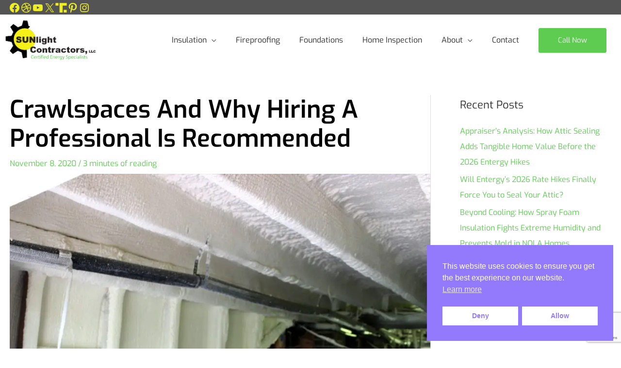

--- FILE ---
content_type: text/html; charset=UTF-8
request_url: https://www.sunlightcontractors.com/crawlspaces-and-why-hiring-a-professional-is-recommended/
body_size: 85410
content:
<!DOCTYPE html>
<html lang="en-US">
<head>
<meta charset="UTF-8">
<meta name="viewport" content="width=device-width, initial-scale=1">
	<link rel="profile" href="https://gmpg.org/xfn/11"> 
	<link rel="preload" href="https://www.sunlightcontractors.com/wp-content/astra-local-fonts/exo/4UaOrEtFpBISc36j.woff2" as="font" type="font/woff2" crossorigin><meta name='robots' content='index, follow, max-image-preview:large, max-snippet:-1, max-video-preview:-1' />

	<!-- This site is optimized with the Yoast SEO plugin v26.7 - https://yoast.com/wordpress/plugins/seo/ -->
	<title>Crawlspaces And Why Hiring A Professional Is Recommended - Sunlight Contractors</title>
<style id="wpr-usedcss">img:is([sizes=auto i],[sizes^="auto," i]){contain-intrinsic-size:3000px 1500px}.with_frm_style{--form-width:100%;--form-align:left;--direction:ltr;--fieldset:0px;--fieldset-color:#000000;--fieldset-padding:0 0 10px 0;--fieldset-bg-color:transparent;--title-size:40px;--title-color:#444444;--title-margin-top:10px;--title-margin-bottom:60px;--form-desc-size:14px;--form-desc-color:#666666;--form-desc-margin-top:10px;--form-desc-margin-bottom:25px;--form-desc-padding:0;--font-size:15px;--label-color:#3f4b5b;--weight:normal;--position:none;--align:left;--width:150px;--required-color:#B94A48;--required-weight:bold;--label-padding:0 0 3px 0;--description-font-size:12px;--description-color:#666666;--description-weight:normal;--description-style:normal;--description-align:left;--description-margin:0;--field-font-size:14px;--field-height:50px;--line-height:50px;--field-width:100%;--auto-width:100%;--field-pad:6px 10px;--field-margin:10px;--field-weight:normal;--text-color:#555555;--border-color:#BFC3C8;--field-border-width:1px;--field-border-style:solid;--bg-color:#ffffff;--bg-color-active:#ffffff;--border-color-active:#66afe9;--text-color-error:#444444;--bg-color-error:#ffffff;--border-color-error:#B94A48;--border-width-error:1px;--border-style-error:solid;--bg-color-disabled:#ffffff;--border-color-disabled:#E5E5E5;--text-color-disabled:#A1A1A1;--radio-align:block;--check-align:block;--check-font-size:13px;--check-label-color:#444444;--check-weight:normal;--section-font-size:18px;--section-color:#444444;--section-weight:bold;--section-pad:15px 0 3px 0;--section-mar-top:15px;--section-mar-bottom:30px;--section-bg-color:transparent;--section-border-color:#e8e8e8;--section-border-width:2px;--section-border-style:solid;--section-border-loc:-top;--collapse-pos:after;--repeat-icon-color:#ffffff;--submit-font-size:15px;--submit-width:auto;--submit-height:auto;--submit-bg-color:#5dcc51;--submit-border-color:#fcfcfc;--submit-border-width:1px;--submit-text-color:#ffffff;--submit-weight:normal;--submit-border-radius:4px;--submit-margin:10px;--submit-padding:10px 20px;--submit-shadow-color:#eeeeee;--submit-hover-bg-color:#f4ec32;--submit-hover-color:#444444;--submit-hover-border-color:#cccccc;--submit-active-bg-color:#efefef;--submit-active-color:#444444;--submit-active-border-color:#cccccc;--border-radius:4px;--error-bg:#F2DEDE;--error-border:#EBCCD1;--error-text:#B94A48;--error-font-size:14px;--success-bg-color:#DFF0D8;--success-border-color:#D6E9C6;--success-text-color:#468847;--success-font-size:14px;--progress-bg-color:#eaeaea;--progress-color:#3f4b5b;--progress-active-bg-color:#579AF6;--progress-active-color:#ffffff;--progress-border-color:#E5E5E5;--progress-border-size:2px;--progress-size:24px;--base-font-size:15px;--field-shape-type:rounded-corner;--box-shadow:0 1px 2px 0 rgba(18, 18, 23, .05)}.with_frm_style,.with_frm_style form{text-align:var(--form-align)}input:-webkit-autofill{-webkit-box-shadow:0 0 0 30px #fff inset}form .frm__65df4f54535dd{overflow:hidden;width:0;height:0;position:absolute}.with_frm_style fieldset{min-width:0;display:block}.with_frm_style fieldset fieldset{border:none;margin:0;padding:0;background-color:transparent}.with_frm_style .frm_form_fields>fieldset{border-width:var(--fieldset);border-style:solid;border-color:var(--fieldset-color);margin:0;padding:var(--fieldset-padding);background-color:var(--fieldset-bg-color)}.with_frm_style .frm_form_fields{opacity:1;transition:opacity .1s linear}.with_frm_style .frm_doing_ajax{opacity:.5}.with_frm_style legend+h3{font-size:var(--title-size);color:var(--title-color);margin-top:var(--title-margin-top);margin-bottom:var(--title-margin-bottom)}.with_frm_style .frm_required{color:var(--required-color);font-weight:var(--required-weight)}.with_frm_style input[type=email],.with_frm_style input[type=number],.with_frm_style input[type=password],.with_frm_style input[type=search],.with_frm_style input[type=tel],.with_frm_style input[type=text],.with_frm_style input[type=url],.with_frm_style select,.with_frm_style textarea{font-family:var(--font);font-size:var(--field-font-size);margin-bottom:0}.with_frm_style textarea{vertical-align:top;height:auto}.with_frm_style input[type=email],.with_frm_style input[type=number],.with_frm_style input[type=password],.with_frm_style input[type=phone],.with_frm_style input[type=search],.with_frm_style input[type=tel],.with_frm_style input[type=text],.with_frm_style input[type=url],.with_frm_style select,.with_frm_style textarea{color:var(--text-color);background-color:var(--bg-color);border-color:var(--border-color);border-width:var(--field-border-width);border-style:var(--field-border-style);border-radius:var(--border-radius);width:var(--field-width);max-width:100%;font-size:var(--field-font-size);padding:var(--field-pad);box-sizing:border-box;outline:0;font-weight:var(--field-weight)}.with_frm_style select option{color:var(--text-color)}.with_frm_style select option.frm-select-placeholder{color:var(--text-color-disabled)}.with_frm_style input[type=checkbox],.with_frm_style input[type=radio]{border-color:var(--border-color);box-shadow:var(--box-shadow);float:none}.with_frm_style input[type=checkbox]:after,.with_frm_style input[type=radio]:after{display:none}.with_frm_style input[type=checkbox]:not(:checked):focus,.with_frm_style input[type=radio]:not(:checked):focus{border-color:var(--border-color)!important}.with_frm_style input[type=checkbox]:focus,.with_frm_style input[type=radio]:focus{box-shadow:0 0 0 3px rgba(102,175,233,.4)!important}.with_frm_style input[type=email],.with_frm_style input[type=file],.with_frm_style input[type=number],.with_frm_style input[type=password],.with_frm_style input[type=search],.with_frm_style input[type=tel],.with_frm_style input[type=text],.with_frm_style input[type=url],.with_frm_style select{min-height:var(--field-height);line-height:1.3}.with_frm_style select[multiple=multiple]{height:auto}.with_frm_style input[type=file]{background-color:transparent;border:none;outline:0;box-shadow:none}.with_frm_style input[type=file]{color:var(--text-color);padding:0;font-size:var(--field-font-size);display:initial}.with_frm_style .wp-editor-wrap{width:var(--field-width);max-width:100%}.with_frm_style select{width:var(--auto-width);max-width:100%;background-position-y:calc(50% + 3px)}.with_frm_style input[disabled],.with_frm_style input[readonly],.with_frm_style select[disabled],.with_frm_style select[readonly],.with_frm_style textarea[disabled],.with_frm_style textarea[readonly]{background-color:var(--bg-color-disabled);color:var(--text-color-disabled);border-color:var(--border-color-disabled)}.with_frm_style .frm_primary_label{max-width:100%;font-size:var(--font-size);color:var(--label-color);font-weight:var(--weight);text-align:var(--align);padding:var(--label-padding);margin:0;width:auto;display:block}.frm_none_container .frm_primary_label,.frm_pos_none,.with_frm_style .frm_none_container .frm_primary_label,.with_frm_style .frm_pos_none{display:none}.with_frm_style .frm_inside_container{position:relative;padding-top:18px;padding-top:calc(.5 * var(--field-height))}.with_frm_style .frm_inside_container>input,.with_frm_style .frm_inside_container>select,.with_frm_style .frm_inside_container>textarea{display:block}.with_frm_style input::placeholder,.with_frm_style textarea::placeholder{font-size:var(--field-font-size)}.with_frm_style .frm_inside_container>input::-moz-placeholder,.with_frm_style .frm_inside_container>textarea::-moz-placeholder{opacity:0!important;transition:opacity .3s ease-in}.with_frm_style .frm_inside_container>input:-ms-input-placeholder,.with_frm_style .frm_inside_container>textarea:-ms-input-placeholder{opacity:0;transition:opacity .3s ease-in}.with_frm_style .frm_inside_container>input::placeholder,.with_frm_style .frm_inside_container>textarea::placeholder{opacity:0;transition:opacity .3s ease-in}.with_frm_style .frm_inside_container>label{transition:all .3s ease-in;position:absolute;top:19px;top:calc(1px + .5 * var(--field-height));left:3px;width:100%;line-height:1.3;text-overflow:ellipsis;overflow:hidden;white-space:nowrap;padding:8px 12px;padding:var(--field-pad);font-size:14px;font-size:var(--field-font-size);font-weight:400;font-weight:var(--field-weight);pointer-events:none}.with_frm_style .frm_inside_container.frm_label_float_top>label{top:0;left:0;padding:0;font-size:12px;font-size:calc(.85 * var(--field-font-size))}.with_frm_style .frm_inside_container.frm_label_float_top>input::-moz-placeholder,.with_frm_style .frm_inside_container.frm_label_float_top>textarea::-moz-placeholder{opacity:1!important;transition:opacity .3s ease-in}.with_frm_style .frm_inside_container.frm_label_float_top>input:-ms-input-placeholder,.with_frm_style .frm_inside_container.frm_label_float_top>textarea:-ms-input-placeholder{opacity:1;transition:opacity .3s ease-in}.with_frm_style .frm_inside_container.frm_label_float_top>input::placeholder,.with_frm_style .frm_inside_container.frm_label_float_top>textarea::placeholder{opacity:1;transition:opacity .3s ease-in}.with_frm_style input[type=number][readonly]{-moz-appearance:textfield}.with_frm_style select[multiple=multiple]{height:auto;line-height:normal}.with_frm_style .frm_submit{clear:both}.with_frm_style .frm_submit button,.with_frm_style .frm_submit input[type=button],.with_frm_style .frm_submit input[type=submit]{-webkit-appearance:none;cursor:pointer}.with_frm_style .frm_loading_form .frm_button_submit{position:relative;color:transparent!important;text-shadow:none!important}.with_frm_style .frm_loading_form .frm_button_submit:active,.with_frm_style .frm_loading_form .frm_button_submit:focus,.with_frm_style .frm_loading_form .frm_button_submit:hover{cursor:not-allowed;color:transparent;outline:0!important;box-shadow:none}.with_frm_style .frm_loading_form .frm_button_submit:before{content:'';display:inline-block;position:absolute;background:0 0;border:1px solid #fff;border-top-color:transparent;border-left-color:transparent;border-radius:50%;box-sizing:border-box;top:50%;left:50%;margin-top:-6px;margin-left:-6px;width:12px;height:12px;animation:2s linear infinite spin}.with_frm_style .frm_submit.frm_flex{align-items:center;gap:2%}.frm_forms.frm_style_formidable-style.with_frm_style{max-width:100%;direction:ltr}.frm_style_formidable-style.with_frm_style .form-field{margin-bottom:10px}.frm_style_formidable-style.with_frm_style .frm_error,.frm_style_formidable-style.with_frm_style div.description,.frm_style_formidable-style.with_frm_style p.description{margin-top:6px;padding:0;font-size:12px;color:#666;font-weight:400;text-align:left;font-style:normal;max-width:100%}.frm_style_formidable-style.with_frm_style .frm_none_container .frm_primary_label,.frm_style_formidable-style.with_frm_style .frm_pos_none{display:none}.frm_style_formidable-style.with_frm_style input::placeholder,.frm_style_formidable-style.with_frm_style textarea::placeholder{color:#a1a1a1}.frm_style_formidable-style.with_frm_style .placeholder{color:#a1a1a1}.frm_style_formidable-style.with_frm_style .form-field input:not([type=file]):not([type=range]):not([readonly]):focus,.frm_style_formidable-style.with_frm_style .form-field textarea:focus,.frm_style_formidable-style.with_frm_style select:focus{background-color:#fff;border-color:#66afe9;color:var(--text-color);box-shadow:0 0 5px 0 rgba(102,175,233,.6)}.frm_style_formidable-style.with_frm_style .frm_submit button,.frm_style_formidable-style.with_frm_style .frm_submit input[type=button],.frm_style_formidable-style.with_frm_style input[type=submit]{width:auto;font-size:15px;height:auto;line-height:normal;text-align:center;background:#5dcc51;border-width:1px;border-color:#fcfcfc;border-style:solid;color:#fff;cursor:pointer;font-weight:400;border-radius:4px;text-shadow:none;padding:10px 20px;box-sizing:border-box;box-shadow:0 1px 1px #eee;margin:10px;margin-left:0;margin-right:0;vertical-align:middle}.frm_style_formidable-style.with_frm_style .frm_submit button:hover,.frm_style_formidable-style.with_frm_style .frm_submit input[type=button]:hover,.frm_style_formidable-style.with_frm_style input[type=submit]:hover{background:#f4ec32;border-color:#ccc;color:#444}.frm_style_formidable-style.with_frm_style .frm_submit button:active,.frm_style_formidable-style.with_frm_style .frm_submit button:focus,.frm_style_formidable-style.with_frm_style .frm_submit input[type=button]:active,.frm_style_formidable-style.with_frm_style .frm_submit input[type=button]:focus,.frm_style_formidable-style.with_frm_style input[type=submit]:active,.frm_style_formidable-style.with_frm_style input[type=submit]:focus{background:#efefef;border-color:#ccc;color:#444;outline:0}.frm_style_formidable-style.with_frm_style .frm_loading_form .frm_button_submit,.frm_style_formidable-style.with_frm_style .frm_loading_form .frm_button_submit:active,.frm_style_formidable-style.with_frm_style .frm_loading_form .frm_button_submit:focus,.frm_style_formidable-style.with_frm_style .frm_loading_form .frm_button_submit:hover{color:transparent;background:#5dcc51;border-color:#5dcc51}.frm_style_formidable-style.with_frm_style .frm_loading_form .frm_button_submit:before{border-bottom-color:#fff;border-right-color:#fff}.frm_style_formidable-style.with_frm_style .frm_blank_field .frm-g-recaptcha iframe,.frm_style_formidable-style.with_frm_style .frm_blank_field .g-recaptcha iframe,.frm_style_formidable-style.with_frm_style .frm_blank_field input[type=checkbox],.frm_style_formidable-style.with_frm_style .frm_blank_field input[type=email],.frm_style_formidable-style.with_frm_style .frm_blank_field input[type=number],.frm_style_formidable-style.with_frm_style .frm_blank_field input[type=password],.frm_style_formidable-style.with_frm_style .frm_blank_field input[type=radio],.frm_style_formidable-style.with_frm_style .frm_blank_field input[type=tel],.frm_style_formidable-style.with_frm_style .frm_blank_field input[type=text],.frm_style_formidable-style.with_frm_style .frm_blank_field input[type=url],.frm_style_formidable-style.with_frm_style .frm_blank_field select:not(.ui-datepicker-month):not(.ui-datepicker-year),.frm_style_formidable-style.with_frm_style .frm_blank_field textarea,.frm_style_formidable-style.with_frm_style .frm_form_field :invalid{color:#444;background-color:#fff;border-color:#b94a48;border-width:var(--border-width-error);border-style:solid}.frm_style_formidable-style.with_frm_style .frm_error{font-weight:400;color:#444}.frm_style_formidable-style.with_frm_style .frm_error_style{background-color:#f2dede;border:1px solid #ebccd1;border-radius:4px;color:#b94a48;font-size:14px;margin:0;margin-bottom:10px}a.frm_save_draft{cursor:pointer}.with_frm_style a.frm_save_draft{font-size:var(--submit-font-size);font-weight:var(--submit-weight)}.with_frm_style :-moz-ui-invalid,.with_frm_style :invalid{box-shadow:none}.with_frm_style .frm_error_style img{padding-right:10px;vertical-align:middle;border:none}.with_frm_style .frm_trigger{cursor:pointer}.with_frm_style .frm_error_style,.with_frm_style .frm_message{border-radius:4px;padding:15px}.with_frm_style .frm_message p{margin-bottom:5px;color:var(--success-text-color)}.with_frm_style .frm_message{margin:5px 0 15px;border:1px solid var(--success-border-color);background-color:var(--success-bg-color);color:var(--success-text-color);border-radius:var(--border-radius);font-size:var(--success-font-size)}.with_frm_style .frm_trigger span{float:left}.frm_toggle_container{border:1px solid transparent}.frm_toggle_container ul{margin:5px 0;padding-left:0;list-style-type:none}#frm_loading{display:none;position:fixed;top:0;left:0;width:100%;height:100%;z-index:99999}#frm_loading h3{font-weight:500;padding-bottom:15px;color:#fff;font-size:24px}#frm_loading img{max-width:100%}#frm_loading .progress{border-radius:4px;box-shadow:0 1px 2px rgba(0,0,0,.1) inset;height:20px;margin-bottom:20px;overflow:hidden}.frm_screen_reader{border:0;clip-path:inset(50%);height:1px;margin:-1px;overflow:hidden;padding:0;position:absolute;width:1px;word-wrap:normal!important}.frm_form_field.frm_alignright{float:right!important}.with_frm_style .frm_form_field{clear:both}.frm_combo_inputs_container,.frm_form_fields .frm_fields_container{display:grid;grid-template-columns:repeat(12,1fr);grid-auto-rows:max-content;grid-gap:0 2%}.frm_combo_inputs_container>*,.frm_fields_container .frm_form_field,.frm_fields_container>*{grid-column:span 12/span 12}.frm_form_field.frm_half,.frm_half,.frm_submit.frm_half{grid-column:span 6/span 6}.frm_first,.frm_form_field.frm_first{grid-column-start:1}.frm_form_field.frm_alignright{grid-column-end:-1;justify-content:end}@keyframes spin{0%{transform:rotate(0)}100%{transform:rotate(360deg)}}@media only screen and (max-width:600px){.frm_fields_container>.frm_form_field,.frm_fields_container>.frm_submit{grid-column:1/span 12!important}}.wp-editor-wrap *,.wp-editor-wrap :after,.wp-editor-wrap :before{box-sizing:content-box}@media only screen and (max-width:500px){.frm_form_field input[type=file]{max-width:220px}.with_frm_style .frm-g-recaptcha>div>div,.with_frm_style .g-recaptcha>div>div{width:inherit!important;display:block;overflow:hidden;max-width:302px;border-right:1px solid #d3d3d3;border-radius:4px;box-shadow:2px 0 4px -1px rgba(0,0,0,.08)}.with_frm_style .frm-g-recaptcha iframe,.with_frm_style .g-recaptcha iframe{width:100%}}.fl-builder-content{clear:both}.ast-fluid-width-layout .fl-row-fixed-width .fl-row-fixed-width{padding-left:0;padding-right:0}a,abbr,acronym,address,big,blockquote,body,caption,cite,code,dd,del,dfn,div,dl,dt,em,fieldset,font,form,h1,h2,h3,h4,h5,h6,html,iframe,ins,kbd,label,legend,li,object,ol,p,pre,samp,small,span,strike,strong,sub,sup,table,tbody,td,tfoot,th,thead,tr,tt,ul,var{border:0;font-size:100%;font-style:inherit;font-weight:inherit;margin:0;outline:0;padding:0;vertical-align:baseline}html{-webkit-text-size-adjust:100%;-ms-text-size-adjust:100%}body{margin:0}article,aside,details,figcaption,figure,footer,header,main,menu,nav,section,summary{display:block}audio,canvas,progress,video{display:inline-block;vertical-align:baseline}audio:not([controls]){display:none;height:0}[hidden],template{display:none}a{background-color:transparent}a:active{outline:0}a,a:focus,a:hover,a:visited{text-decoration:none}abbr[title]{border-bottom:1px dotted}dfn{font-style:italic}mark{background:#ff0;color:#000}small{font-size:80%}sub,sup{font-size:75%;line-height:0;position:relative;vertical-align:baseline}sup{top:-.5em}sub{bottom:-.25em}img{border:0}svg:not(:root){overflow:hidden}figure{margin:0}hr{box-sizing:content-box;height:0}pre{overflow:auto}code,kbd,pre,samp{font-size:1em}button,input,optgroup,select,textarea{color:inherit;font:inherit;margin:0}button{overflow:visible}button,select{text-transform:none}button,html input[type=button],input[type=submit]{-webkit-appearance:button;cursor:pointer}button[disabled],html input[disabled]{cursor:default}button::-moz-focus-inner,input::-moz-focus-inner{border:0;padding:0}input{line-height:normal}input[type=checkbox],input[type=radio]{box-sizing:border-box;padding:0}input[type=number]::-webkit-inner-spin-button,input[type=number]::-webkit-outer-spin-button{height:auto}input[type=search]{-webkit-appearance:textfield;box-sizing:content-box}input[type=search]::-webkit-search-cancel-button,input[type=search]::-webkit-search-decoration{-webkit-appearance:none}fieldset{border:1px solid var(--ast-border-color);margin:0;padding:.35em .625em .75em}legend{border:0;padding:0}fieldset legend{margin-bottom:1.5em;padding:0 .5em}textarea{overflow:auto}optgroup{font-weight:700}table{border-collapse:collapse;border-spacing:0}td,th{padding:0}@media (min-width:768px){.ast-container{max-width:100%}}@media (min-width:992px){.ast-container{max-width:100%}}@media (min-width:1200px){.ast-container{max-width:100%}}.ast-container{margin-left:auto;margin-right:auto;padding-left:20px;padding-right:20px}.ast-container::after{content:"";display:table;clear:both}h1,h2,h3,h4,h5,h6{clear:both}.entry-content h1,h1{color:#808285;font-size:2em;line-height:1.2}.entry-content h2,h2{color:#808285;font-size:1.7em;line-height:1.3}.entry-content h3,h3{color:#808285;font-size:1.5em;line-height:1.4}.entry-content h4,h4{color:#808285;line-height:1.5;font-size:1.3em}.entry-content h5,h5{color:#808285;line-height:1.6;font-size:1.2em}.entry-content h6,h6{color:#808285;line-height:1.7;font-size:1.1em}html{box-sizing:border-box}*,:after,:before{box-sizing:inherit}body{color:#808285;background:#fff;font-style:normal}ol,ul{margin:0 0 1.5em 3em}ul{list-style:disc}ol{list-style:decimal}li>ol,li>ul{margin-bottom:0;margin-left:1.5em}dt{font-weight:600}dd{margin:0 1.5em 1em}strong{font-weight:700}cite,dfn,em,i{font-style:italic}blockquote{quotes:"" ""}blockquote:after,blockquote:before{content:""}blockquote{border-left:5px solid var(--ast-border-color);padding:20px;font-size:1.2em;font-style:italic;margin:0 0 1.5em;position:relative}address{margin:0 0 1.5em}address,cite{font-style:italic}abbr,acronym{border-bottom:1px dotted #666;cursor:help}pre{background:var(--ast-code-block-background);font-family:"Courier 10 Pitch",Courier,monospace;margin-bottom:1.6em;overflow:auto;max-width:100%;padding:1.6em}code,kbd,tt,var{font:15px Monaco,Consolas,"Andale Mono","DejaVu Sans Mono",monospace}img{height:auto;max-width:100%}hr{background-color:#ccc;border:0;height:1px;margin-bottom:1.5em}.ast-button,.button,button,input,select,textarea{color:#808285;font-weight:400;font-size:100%;margin:0;vertical-align:baseline}button,input{line-height:normal}big{font-size:125%}ins,mark{background:0 0;text-decoration:none}table,td,th{border:1px solid var(--ast-border-color)}table{border-collapse:separate;border-spacing:0;border-width:1px 0 0 1px;margin:0 0 1.5em;width:100%}th{font-weight:600}td,th{padding:.7em 1em;border-width:0 1px 1px 0}.ast-button,.button,button,input[type=button],input[type=submit]{border:1px solid;border-color:var(--ast-border-color);border-radius:2px;background:#e6e6e6;padding:.6em 1em .4em;color:#fff}.ast-button:focus,.ast-button:hover,.button:focus,.button:hover,button:focus,button:hover,input[type=button]:focus,input[type=button]:hover,input[type=submit]:focus,input[type=submit]:hover{color:#fff;border-color:var(--ast-border-color)}.ast-button:active,.ast-button:focus,.button:active,.button:focus,button:active,button:focus,input[type=button]:active,input[type=button]:focus,input[type=submit]:active,input[type=submit]:focus{border-color:var(--ast-border-color);outline:0}input[type=email],input[type=password],input[type=search],input[type=tel],input[type=text],input[type=url],textarea{color:#666;border:1px solid var(--ast-border-color);border-radius:2px;-webkit-appearance:none}input[type=email]:focus,input[type=password]:focus,input[type=search]:focus,input[type=tel]:focus,input[type=text]:focus,input[type=url]:focus,textarea:focus{color:#111}textarea{padding-left:3px;width:100%}a{color:#4169e1}a:focus,a:hover{color:#191970}a:focus{outline:dotted thin}a:hover{outline:0}.screen-reader-text{border:0;clip:rect(1px,1px,1px,1px);height:1px;margin:-1px;overflow:hidden;padding:0;position:absolute;width:1px;word-wrap:normal!important}.screen-reader-text:focus{background-color:#f1f1f1;border-radius:2px;box-shadow:0 0 2px 2px rgba(0,0,0,.6);clip:auto!important;color:#21759b;display:block;font-size:12.25px;font-size:.875rem;height:auto;left:5px;line-height:normal;padding:15px 23px 14px;text-decoration:none;top:5px;width:auto;z-index:100000}.alignleft{display:inline;float:left;margin-right:1.5em}.alignright{display:inline;float:right;margin-left:1.5em}.aligncenter{clear:both;text-align:center;display:block;margin-left:auto;margin-right:auto}#primary:after,#primary:before,#secondary:after,#secondary:before,.ast-container:after,.ast-container:before,.clear:after,.clear:before,.sidebar-main:after,.sidebar-main:before,.site-content:after,.site-content:before,.site-header:after,.site-header:before,.site-main:after,.site-main:before{content:"";display:table}#primary:after,#secondary:after,.ast-container:after,.clear:after,.sidebar-main:after,.site-content:after,.site-header:after,.site-main:after{clear:both}iframe,object{max-width:100%}::selection{color:#fff;background:#0274be}body{-webkit-font-smoothing:antialiased;-moz-osx-font-smoothing:grayscale}body:not(.logged-in){position:relative}#page{position:relative}a,a:focus{text-decoration:none}.secondary a *,.site-header a *,a{transition:all .2s linear}img{vertical-align:middle}.entry-content h1,.entry-content h2,.entry-content h3,.entry-content h4,.entry-content h5,.entry-content h6{margin-bottom:20px}p{margin-bottom:1.75em}blockquote{margin:1.5em 1em 1.5em 3em;font-size:1.1em;line-height:inherit;position:relative}.ast-button,.button,input[type=button],input[type=submit]{border-radius:0;padding:18px 30px;border:0;box-shadow:none;text-shadow:none}.ast-button:hover,.button:hover,input[type=button]:hover,input[type=submit]:hover{box-shadow:none}.ast-button:active,.ast-button:focus,.button:active,.button:focus,input[type=button]:active,input[type=button]:focus,input[type=submit]:active,input[type=submit]:focus{box-shadow:none}.search-form .search-field{outline:0}.ast-search-menu-icon{position:relative;z-index:3}.site .skip-link{background-color:#f1f1f1;box-shadow:0 0 1px 1px rgba(0,0,0,.2);color:#21759b;display:block;font-family:Montserrat,"Helvetica Neue",sans-serif;font-size:14px;font-weight:700;left:-9999em;outline:0;padding:15px 23px 14px;text-decoration:none;text-transform:none;top:-9999em}.site .skip-link:focus{clip:auto;height:auto;left:6px;top:7px;width:auto;z-index:100000;outline:dotted thin}input,select{line-height:1}.ast-button,body,button,input[type=button],input[type=submit],textarea{line-height:1.85714285714286}.ast-single-post .entry-title,.ast-single-post .entry-title a{line-height:1.2}.entry-title,.entry-title a{font-weight:var(--ast-blog-title-font-weight,normal)}body{background-color:#fff}#page{display:block}#primary,#secondary{display:block;position:relative;float:left;width:100%}#primary{margin:4em 0}@media (min-width:993px){.ast-right-sidebar #primary{padding-right:60px}.ast-right-sidebar #secondary{padding-left:60px}}@media (max-width:992px){.ast-right-sidebar #primary{padding-right:30px}}.ast-search-icon .astra-search-icon{font-size:1.3em}.main-navigation{height:100%;-js-display:inline-flex;display:inline-flex}.main-navigation ul{list-style:none;margin:0;padding-left:0;position:relative}.main-header-menu .menu-link,.main-header-menu>a{text-decoration:none;padding:0 1em;display:inline-block;transition:all .2s linear}.main-header-menu .menu-item{position:relative}.main-header-menu .menu-item.focus>.sub-menu,.main-header-menu .menu-item:hover>.sub-menu{right:auto;left:0;visibility:visible}.main-header-menu .sub-menu{width:240px;background:#fff;left:-999em;position:absolute;top:100%;z-index:99999;visibility:hidden}@media (min-width:769px){.main-header-menu .sub-menu .menu-item.focus>.sub-menu,.main-header-menu .sub-menu .menu-item:hover>.sub-menu{left:100%;right:auto}}.main-header-menu .sub-menu .menu-link{padding:.9em 1em;display:block;word-wrap:break-word}.main-header-menu .sub-menu .menu-item:not(.menu-item-has-children) .menu-link .icon-arrow:first-of-type{display:none}#ast-desktop-header .main-header-menu .sub-menu .menu-item.menu-item-has-children>.menu-link .icon-arrow{display:none}.main-header-menu .sub-menu .sub-menu{top:0}.submenu-with-border .sub-menu{border-width:1px;border-style:solid}.submenu-with-border .sub-menu .menu-link{border-width:0 0 1px;border-style:solid}.submenu-with-border .sub-menu .sub-menu{top:-2px}.ast-desktop .submenu-with-border .sub-menu>.menu-item:last-child>.menu-link{border-bottom-style:none}.ast-header-break-point .main-navigation{padding-left:0}.ast-header-break-point .main-navigation ul .menu-item .menu-link{padding:0 20px;display:inline-block;width:100%;border:0;border-bottom-width:1px;border-style:solid;border-color:var(--ast-border-color)}.ast-header-break-point .main-navigation ul .menu-item .menu-link .icon-arrow:first-of-type{margin-right:5px}.ast-header-break-point .main-navigation ul .sub-menu .menu-item:not(.menu-item-has-children) .menu-link .icon-arrow:first-of-type{display:inline}.ast-header-break-point .main-navigation .sub-menu .menu-item .menu-link{padding-left:30px}.ast-header-break-point .main-navigation .sub-menu .menu-item .menu-item .menu-link{padding-left:40px}.ast-header-break-point .main-navigation .sub-menu .menu-item .menu-item .menu-item .menu-link{padding-left:50px}.ast-header-break-point .main-navigation .sub-menu .menu-item .menu-item .menu-item .menu-item .menu-link{padding-left:60px}.ast-header-break-point .main-header-menu{background-color:#f9f9f9;border-top-width:0}.ast-header-break-point .main-header-menu .sub-menu{background-color:#f9f9f9;position:static;opacity:1;visibility:visible;border:0;width:auto}.ast-header-break-point .submenu-with-border .sub-menu{border:0}.ast-mobile-menu-buttons{display:none}.ast-button-wrap{display:inline-block}.ast-button-wrap button{box-shadow:none;border:none}.ast-button-wrap .menu-toggle{padding:0;width:2.2em;height:2.1em;font-size:1.5em;font-weight:400;border-radius:2px;-webkit-font-smoothing:antialiased;-moz-osx-font-smoothing:grayscale;border-radius:2px;vertical-align:middle;line-height:1.85714285714286}.ast-button-wrap .menu-toggle.main-header-menu-toggle{padding:0 .5em;width:auto;text-align:center}.ast-button-wrap .menu-toggle.main-header-menu-toggle .mobile-menu{font-size:15px;font-size:1rem;font-weight:600}.ast-button-wrap .menu-toggle .menu-toggle-icon{font-style:normal;display:inline-block;vertical-align:middle;line-height:2.05}.ast-button-wrap .menu-toggle .menu-toggle-icon:before{content:"\e5d2";font-family:Astra;text-decoration:inherit}.ast-button-wrap .menu-toggle .icon-menu-bars svg:nth-child(2){display:none}.ast-button-wrap .menu-toggle.toggled .menu-toggle-icon:before{content:"\e5cd"}.ast-button-wrap .menu-toggle.toggled .icon-menu-bars svg:first-child{display:none}.ast-button-wrap .menu-toggle.toggled .icon-menu-bars svg:nth-child(2){display:block}.ast-button-wrap .menu-toggle .mobile-menu-wrap{display:inline-block}.ast-button-wrap .menu-toggle:focus{outline:dotted thin}.header-main-layout-1 .ast-main-header-bar-alignment{margin-left:auto}.site-navigation{height:100%}.site-header .menu-link *{transition:none}.ast-icon.icon-arrow svg{height:.6em;width:.6em;position:relative;margin-left:10px}.ast-header-break-point .ast-mobile-menu-buttons{display:block;align-self:center}.ast-header-break-point .main-header-bar-navigation{flex:auto}.ast-header-break-point .ast-main-header-bar-alignment{display:block;width:100%;flex:auto;order:4}.ast-header-break-point .ast-icon.icon-arrow svg{height:.85em;width:.95em;position:relative;margin-left:10px}.site-main .post-navigation{margin:0 0 1.5em;overflow:hidden}.post-navigation .nav-previous{position:relative;text-align:left}.post-navigation .nav-next{grid-column-start:2;text-align:right}.ast-icon svg{fill:currentColor}.post-navigation a{background:0 0;font-size:1.06666rem;font-size:1rem;padding:0 var(--ast-post-nav-space,1.5em);height:2.33333em;line-height:calc(2.33333em - 3px)}.main-header-bar{z-index:1}.header-main-layout-1 .main-header-bar-navigation{text-align:right}.header-main-layout-1 .main-header-bar-navigation .sub-menu{text-align:left}.header-main-layout-1 .main-navigation{padding-left:15px;vertical-align:top}.header-main-layout-1 .main-header-container{align-items:stretch}.ast-header-break-point .header-main-layout-1 .site-branding{padding-right:1em}.ast-header-break-point .header-main-layout-1 .main-header-bar-navigation{text-align:left}.ast-header-break-point .header-main-layout-1 .main-navigation{padding-left:0}.ast-header-break-point .ast-mobile-header-inline .main-header-container{-js-display:flex;display:flex}.site-header{z-index:99;position:relative}.main-header-container{position:relative}.main-header-bar-wrap{position:relative}.main-header-bar{background-color:#fff;border-bottom-color:var(--ast-border-color);border-bottom-style:solid}.ast-header-break-point .main-header-bar{border:0}.ast-header-break-point .main-header-bar{border-bottom-color:var(--ast-border-color);border-bottom-style:solid}.main-header-bar{margin-left:auto;margin-right:auto}.ast-desktop .main-header-menu.ast-menu-shadow .sub-menu{box-shadow:0 4px 10px -2px rgba(0,0,0,.1)}.site-branding{line-height:1;align-self:center}.ast-menu-toggle{display:none;background:0 0;color:inherit;border-style:dotted;border-color:transparent}.ast-menu-toggle:focus,.ast-menu-toggle:hover{background:0 0;border-color:inherit;color:inherit}.ast-menu-toggle:focus{outline:dotted thin}.ast-main-header-nav-open .main-header-bar{padding-bottom:0}.main-header-bar{z-index:4;position:relative;line-height:4}.main-header-bar .main-header-bar-navigation{height:100%}.main-header-bar .main-header-bar-navigation:empty{padding:0}.main-header-bar .main-header-bar-navigation .sub-menu{line-height:1.45}.main-header-bar .main-header-bar-navigation .menu-item-has-children>.menu-link:after{line-height:normal}.main-header-bar .main-header-bar-navigation .ast-search-icon{display:block;z-index:4;position:relative}.main-header-bar .ast-search-menu-icon .search-form{background-color:#fff}.ast-header-break-point.ast-header-custom-item-inside .main-header-bar .ast-search-menu-icon .search-form{visibility:visible;opacity:1;position:relative;right:auto;top:auto;transform:none}.ast-masthead-custom-menu-items .ast-dropdown-active .slide-search.astra-search-icon{color:#757575}.ast-search-menu-icon.slide-search .search-form{backface-visibility:visible;visibility:hidden;opacity:0;transition:all .2s;position:absolute;z-index:3;right:-1em;top:50%;transform:translateY(-50%)}.ast-search-menu-icon.ast-dropdown-active.slide-search .search-form{visibility:visible;opacity:1}.ast-search-menu-icon .search-form{border:1px solid var(--ast-border-color);line-height:normal;padding:0 3em 0 0;border-radius:2px;display:inline-block;backface-visibility:hidden;position:relative;color:inherit;background-color:#fff}.ast-search-menu-icon .astra-search-icon{-js-display:flex;display:flex;line-height:normal}.ast-search-menu-icon .astra-search-icon:focus{outline:0}.ast-search-menu-icon .search-field{border:none;background-color:transparent;transition:width .2s;border-radius:inherit;color:inherit;font-size:inherit;width:0;color:#757575}.ast-search-menu-icon.ast-dropdown-active{visibility:visible;opacity:1;position:relative}.ast-search-menu-icon.ast-dropdown-active .search-field{width:235px}li.ast-masthead-custom-menu-items{padding:0 1em}li.ast-masthead-custom-menu-items a{padding-left:0;padding-right:0;vertical-align:middle}li.ast-masthead-custom-menu-items a,li.ast-masthead-custom-menu-items a:focus,li.ast-masthead-custom-menu-items a:hover{background:0 0}li.ast-masthead-custom-menu-items .ast-search-icon .astra-search-icon{line-height:1}.ast-search-icon{z-index:4;position:relative;line-height:normal}.ast-masthead-custom-menu-items{padding:0 1em}.ast-site-identity{padding:1em 0}.ast-header-break-point .ast-mobile-header-inline .site-branding{text-align:left;padding-bottom:0}.ast-header-break-point .site-header .main-header-bar-wrap .site-branding{-js-display:flex;display:flex;flex:1;align-self:center}.ast-header-break-point ul li.ast-masthead-custom-menu-items a{padding:0;display:inline-block;width:auto;border:0}.ast-header-break-point li.ast-masthead-custom-menu-items{padding-left:20px;padding-right:20px;margin-bottom:1em;margin-top:1em}.ast-header-break-point .ast-site-identity{width:100%}.ast-header-break-point .main-header-bar{display:block;line-height:3}.ast-header-break-point .main-header-bar .main-header-bar-navigation{line-height:3;display:none}.ast-header-break-point .main-header-bar .main-header-bar-navigation .sub-menu{line-height:3}.ast-header-break-point .main-header-bar .main-header-bar-navigation .menu-item-has-children .sub-menu{display:none}.ast-header-break-point .main-header-bar .main-header-bar-navigation .menu-item-has-children>.ast-menu-toggle{display:inline-block;position:absolute;font-size:inherit;top:-1px;right:20px;cursor:pointer;-webkit-font-smoothing:antialiased;-moz-osx-font-smoothing:grayscale;padding:0 .907em;font-weight:400;line-height:inherit;transition:all .2s}.ast-header-break-point .main-header-bar .main-header-bar-navigation .ast-submenu-expanded>.ast-menu-toggle .icon-arrow svg,.ast-header-break-point .main-header-bar .main-header-bar-navigation .ast-submenu-expanded>.ast-menu-toggle::before{transform:rotateX(180deg)}.ast-header-break-point .main-header-bar .main-header-bar-navigation .main-header-menu{border-top-width:1px;border-style:solid;border-color:var(--ast-border-color)}.ast-header-break-point.ast-header-custom-item-inside .ast-search-menu-icon{position:relative;display:block;right:auto;transform:none}.ast-header-break-point .main-navigation{display:block;width:100%}.ast-header-break-point .main-navigation ul>.menu-item:first-child{border-top:0}.ast-header-break-point .main-navigation ul ul{left:auto;right:auto}.ast-header-break-point .main-navigation li{width:100%}.ast-header-break-point .main-navigation .widget{margin-bottom:1em}.ast-header-break-point .main-navigation .widget li{width:auto}.ast-header-break-point .main-navigation .widget:last-child{margin-bottom:0}.ast-header-break-point .main-header-bar-navigation{width:calc(100% + 40px);margin:0 -20px}.ast-header-break-point .main-header-menu ul ul{top:0}.ast-header-break-point .ast-mobile-menu-buttons{text-align:right;-js-display:flex;display:flex;justify-content:flex-end}.hentry{margin:0 0 1.5em}.entry-content>:last-child{margin-bottom:0}body{overflow-x:hidden}.widget-title{font-weight:400;margin-bottom:1em;line-height:1.5}.widget{margin:0 0 2.8em}.widget:last-child{margin-bottom:0}.widget select{max-width:100%}.widget ul{margin:0;list-style-type:none}.widget_nav_menu ul ul.sub-menu{margin-top:.25em}.widget_nav_menu ul ul.sub-menu li{padding-left:20px}.widget_nav_menu ul ul.sub-menu a:after{left:-20px}.widget_nav_menu ul ul.sub-menu ul a:after{left:-40px}.widget_nav_menu ul ul.sub-menu ul ul a:after{left:-60px}.widget_nav_menu li{transition:all .2s linear}.widget_categories ul.children{position:relative;margin-top:5px;width:100%}.widget_categories ul.children li{padding-left:20px}.widget_categories li ul.children a:after{left:-20px}.widget_categories li ul.children ul a:after{left:-40px}input[type=email],input[type=number],input[type=password],input[type=search],input[type=tel],input[type=text],input[type=url],select,textarea{color:#666;padding:.75em;height:auto;border-width:1px;border-style:solid;border-color:var(--ast-border-color);border-radius:2px;background:var(--ast-comment-inputs-background);box-shadow:none;box-sizing:border-box;transition:all .2s linear}input[type=email]:focus,input[type=password]:focus,input[type=search]:focus,input[type=tel]:focus,input[type=text]:focus,input[type=url]:focus,select:focus,textarea:focus{background-color:#fff;border-color:var(--ast-border-color);box-shadow:none}input[type=button],input[type=button]:focus,input[type=button]:hover,input[type=submit],input[type=submit]:focus,input[type=submit]:hover{box-shadow:none}textarea{width:100%}input[type=search]:focus{outline:dotted thin}input[type=color]{border:none;width:100px;padding:0;height:30px;cursor:pointer}input[type=color]::-webkit-color-swatch-wrapper{padding:0;border:none}input[type=color]::-webkit-color-swatch{border:none}.page .entry-header{margin-bottom:1.5em}.search .entry-header{margin-bottom:1em}.entry-header{margin-bottom:1.2em;word-wrap:break-word}.entry-content{word-wrap:break-word}.entry-content p{margin-bottom:1.6em}.entry-content::after{display:table;clear:both;content:''}.archive .entry-title,.search .entry-title{line-height:1.3}.entry-title{margin-bottom:.2em}.search .site-content .content-area .search-form{margin-bottom:3em}.single .entry-header{margin-bottom:2em}.single .post-navigation{margin:0;padding:2em 0 0;border-top:1px solid var(--ast-single-post-border,var(--ast-border-color))}.single .post-navigation a{margin:2px;display:inline-block;color:#000}.single .post-navigation a p{white-space:nowrap;text-overflow:ellipsis;overflow:hidden}@media (min-width:421px){.single .post-navigation .nav-links{-js-display:flex;display:flex;width:100%}.single .post-navigation .nav-links:not(:has(.nav-previous)){justify-content:flex-end}.single .post-navigation .nav-links .nav-previous+.nav-next{width:50%}.single .post-navigation .nav-next,.single .post-navigation .nav-previous{width:50%}}@media (max-width:420px){.single .post-navigation .ast-left-arrow,.single .post-navigation .ast-right-arrow{display:none}.single .post-navigation .nav-links:not(:has(.nav-previous)){justify-content:flex-end}.single .post-navigation .nav-next,.single .post-navigation .nav-previous{width:50%}.single .post-navigation .nav-next a,.single .post-navigation .nav-previous a{max-width:95%;width:100%}.single .post-navigation .nav-previous{margin-bottom:1em}}.single .entry-header .post-thumb{margin-bottom:2em}.single .entry-header .post-thumb img{margin-top:0;margin-bottom:0}.page .has-post-thumbnail .post-thumb img{margin-bottom:1.5em}.ast-flex{-js-display:flex;display:flex;flex-wrap:wrap}.ast-justify-content-flex-start{justify-content:flex-start}.ast-justify-content-flex-end{justify-content:flex-end}.ast-flex-grow-1{flex-grow:1}:root{--ast-post-nav-space:0;--ast-container-default-xlg-padding:6.67em;--ast-container-default-lg-padding:5.67em;--ast-container-default-slg-padding:4.34em;--ast-container-default-md-padding:3.34em;--ast-container-default-sm-padding:6.67em;--ast-container-default-xs-padding:2.4em;--ast-container-default-xxs-padding:1.4em;--ast-code-block-background:#EEEEEE;--ast-comment-inputs-background:#FAFAFA;--ast-normal-container-width:1920px;--ast-narrow-container-width:750px;--ast-blog-title-font-weight:normal;--ast-blog-meta-weight:inherit;--ast-global-color-primary:var(--ast-global-color-5);--ast-global-color-secondary:var(--ast-global-color-4);--ast-global-color-alternate-background:var(--ast-global-color-7);--ast-global-color-subtle-background:var(--ast-global-color-6);--ast-bg-style-guide:#F8FAFC;--ast-shadow-style-guide:0px 0px 4px 0 #00000057;--ast-global-dark-bg-style:#fff;--ast-global-dark-lfs:#fbfbfb;--ast-widget-bg-color:#fafafa;--ast-wc-container-head-bg-color:#fbfbfb;--ast-title-layout-bg:#eeeeee;--ast-search-border-color:#e7e7e7;--ast-lifter-hover-bg:#e6e6e6;--ast-gallery-block-color:#000;--srfm-color-input-label:var(--ast-global-color-2)}html{font-size:100%}a{color:#5dcc51}a:focus,a:hover{color:#303030}.ast-button,body,button,input,select,textarea{font-family:Exo,sans-serif;font-weight:400;font-size:16px;font-size:1rem;line-height:var(--ast-body-line-height,1.7em)}blockquote{color:#000}.entry-content h1,.entry-content h1 a,.entry-content h2,.entry-content h2 a,.entry-content h3,.entry-content h3 a,.entry-content h4,.entry-content h4 a,.entry-content h5,.entry-content h5 a,.entry-content h6,.entry-content h6 a,h1,h2,h3,h4,h5,h6{font-family:Exo,sans-serif;font-weight:600;line-height:1.3em;text-transform:none}header .custom-logo-link img{max-width:190px;width:190px}.astra-logo-svg{width:190px}.entry-title{font-size:30px;font-size:1.875rem}.entry-content h1,.entry-content h1 a,h1{font-size:3em;font-family:Exo,sans-serif;line-height:1.4em;text-transform:none}.entry-content h2,.entry-content h2 a,h2{font-size:2em;font-family:Exo,sans-serif;line-height:1.3em;text-transform:none}.entry-content h3,.entry-content h3 a,h3{font-size:1.7em;font-family:Exo,sans-serif;line-height:1.3em;text-transform:none}.entry-content h4,.entry-content h4 a,h4{font-size:1.4em;line-height:1.2em;font-family:Exo,sans-serif;text-transform:none}.entry-content h5,.entry-content h5 a,h5{font-size:1.2em;line-height:1.2em;font-family:Exo,sans-serif;text-transform:none}.entry-content h6,.entry-content h6 a,h6{font-size:1em;line-height:1.25em;font-family:Exo,sans-serif;text-transform:none}::selection{background-color:#5dcc51;color:#000}.entry-content h1,.entry-content h1 a,.entry-content h2,.entry-content h2 a,.entry-content h3,.entry-content h3 a,.entry-content h4,.entry-content h4 a,.entry-content h5,.entry-content h5 a,.entry-content h6,.entry-content h6 a,.entry-title a,body,h1,h2,h3,h4,h5,h6{color:#303030}input:focus,input[type=email]:focus,input[type=password]:focus,input[type=search]:focus,input[type=text]:focus,input[type=url]:focus,textarea:focus{border-color:#5dcc51}input[type=checkbox]:checked,input[type=checkbox]:focus:checked,input[type=checkbox]:hover:checked,input[type=radio]:checked{border-color:#5dcc51;background-color:#5dcc51;box-shadow:none}.single .nav-links .nav-next,.single .nav-links .nav-previous{color:#5dcc51}.entry-meta,.entry-meta *{line-height:1.45;color:#5dcc51}.entry-meta a:not(.ast-button):focus,.entry-meta a:not(.ast-button):focus *,.entry-meta a:not(.ast-button):hover,.entry-meta a:not(.ast-button):hover *,.post-navigation a:hover{color:#303030}#cat option{color:#5dcc51}.single .post-navigation a{color:#5dcc51}.ast-search-menu-icon form.search-form{padding-right:0}.search-form input.search-field:focus{outline:0}.widget .wp-block-heading,.widget-title{font-size:22px;font-size:1.375rem;color:#303030}#secondary,#secondary button,#secondary input,#secondary select,#secondary textarea{font-size:16px;font-size:1rem}#close:focus-visible,.ast-header-account-wrap:focus-visible,.ast-menu-toggle:focus-visible,.ast-search-menu-icon.slide-search a:focus-visible:focus-visible,.astra-search-icon:focus-visible,.site .skip-link:focus-visible,a:focus-visible{outline-style:dotted;outline-color:inherit;outline-width:thin}#ast-scroll-top:focus,input:focus,input[type=email]:focus,input[type=number]:focus,input[type=password]:focus,input[type=search]:focus,input[type=text]:focus,input[type=url]:focus,textarea:focus{border-style:dotted;border-color:inherit;border-width:thin}input{outline:0}.main-header-menu .menu-link{color:#303030}.main-header-menu .ast-masthead-custom-menu-items a:hover,.main-header-menu .menu-item.focus>.ast-menu-toggle,.main-header-menu .menu-item.focus>.menu-link,.main-header-menu .menu-item:hover>.ast-menu-toggle,.main-header-menu .menu-item:hover>.menu-link{color:#5dcc51}.site-logo-img img{transition:all .2s linear}.ast-header-break-point .ast-mobile-menu-buttons-fill.menu-toggle{background:#5dcc51;color:#fff}#secondary{margin:4em 0 2.5em;word-break:break-word;line-height:2}#secondary li{margin-bottom:.25em}#secondary li:last-child{margin-bottom:0}@media (max-width:993px){.ast-right-sidebar #secondary{padding-left:30px}}@media(max-width:420px){.single .nav-links .nav-next,.single .nav-links .nav-previous{width:100%;text-align:center}}.ast-plain-container.ast-single-post #primary{margin-top:60px;margin-bottom:60px}.ast-right-sidebar.ast-single-post #primary{padding-left:0;padding-right:0}@media (min-width:769px){.ast-right-sidebar #primary{border-right:1px solid var(--ast-border-color)}.ast-right-sidebar #secondary{border-left:1px solid var(--ast-border-color);margin-left:-1px}}.ast-button,.button,.menu-toggle,button,input#submit,input[type=button],input[type=submit]{border-style:solid;border-top-width:0;border-right-width:0;border-left-width:0;border-bottom-width:0;color:#fff;border-color:#5dcc51;background-color:#5dcc51;padding-top:18px;padding-right:40px;padding-bottom:18px;padding-left:40px;font-family:inherit;font-weight:inherit;font-size:15px;font-size:.9375rem;line-height:1em;border-top-left-radius:3px;border-top-right-radius:3px;border-bottom-right-radius:3px;border-bottom-left-radius:3px}.ast-button:hover,.menu-toggle:hover,button:focus,button:hover,input#submit:focus,input#submit:hover,input[type=button]:focus,input[type=button]:hover,input[type=submit]:focus,input[type=submit]:hover{color:#000;background-color:#f4ec32;border-color:#f4ec32}@media (min-width:544px){.ast-container{max-width:100%}}@media (max-width:768px){.single .post-navigation{padding-top:1.5em}#primary,#secondary{padding:1.5em 0;margin:0}#secondary.secondary{padding-top:0}.ast-right-sidebar #primary{padding-right:0}.ast-right-sidebar #secondary{padding-left:0}.entry-content h1,.entry-content h1 a,h1{font-size:30px}.entry-content h2,.entry-content h2 a,h2{font-size:25px}.entry-content h3,.entry-content h3 a,h3{font-size:20px}}@media (max-width:544px){.ast-search-menu-icon.ast-dropdown-active .search-field{width:170px}.site-branding img,.site-header .site-logo-img .custom-logo-link img{max-width:100%}.entry-content h1,.entry-content h1 a,h1{font-size:30px}.entry-content h2,.entry-content h2 a,h2{font-size:25px}.entry-content h3,.entry-content h3 a,h3{font-size:20px}.ast-header-break-point .custom-logo-link img,.ast-header-break-point .site-branding img,header .custom-logo-link img{max-width:140px;width:140px}.astra-logo-svg{width:140px}html{font-size:91.2%}}@font-face{font-family:Astra;src:url(https://www.sunlightcontractors.com/wp-content/themes/astra/assets/fonts/astra.woff) format("woff"),url(https://www.sunlightcontractors.com/wp-content/themes/astra/assets/fonts/astra.ttf) format("truetype"),url(https://www.sunlightcontractors.com/wp-content/themes/astra/assets/fonts/astra.svg#astra) format("svg");font-weight:400;font-style:normal;font-display:swap}@media (max-width:921px){.main-header-bar .main-header-bar-navigation{display:none}}.ast-desktop .main-header-menu.submenu-with-border .astra-full-megamenu-wrapper,.ast-desktop .main-header-menu.submenu-with-border .sub-menu{border-color:#eaeaea}.ast-desktop .main-header-menu.submenu-with-border .sub-menu{border-top-width:1px;border-right-width:1px;border-left-width:1px;border-bottom-width:1px;border-style:solid}.ast-desktop .main-header-menu.submenu-with-border .sub-menu .sub-menu{top:-1px}.ast-desktop .main-header-menu.submenu-with-border .children .menu-link,.ast-desktop .main-header-menu.submenu-with-border .sub-menu .menu-link{border-bottom-width:1px;border-style:solid;border-color:#eaeaea}.ast-header-break-point .main-navigation ul .button-custom-menu-item .menu-link{padding:0 20px;display:inline-block;width:100%;border-bottom-width:1px;border-style:solid;border-color:#eaeaea}.ast-header-break-point.ast-header-custom-item-inside .main-header-bar .main-header-bar-navigation .ast-search-icon{display:none}.ast-header-break-point.ast-header-custom-item-inside .main-header-bar .ast-search-menu-icon .search-form{padding:0;display:block;overflow:hidden}.ast-header-custom-item-inside .button-custom-menu-item .menu-link{display:none}.ast-header-custom-item-inside.ast-header-break-point .button-custom-menu-item .ast-custom-button-link{display:none}.ast-header-custom-item-inside.ast-header-break-point .button-custom-menu-item .menu-link{display:block}.ast-header-break-point.ast-header-custom-item-inside .main-header-bar .ast-search-menu-icon .search-field{width:100%;padding-right:5.5em}.ast-header-custom-item-inside.ast-header-break-point .button-custom-menu-item{padding-left:0;padding-right:0;margin-top:0;margin-bottom:0}blockquote{padding:1.2em}:root{--ast-global-color-0:#0170B9;--ast-global-color-1:#3a3a3a;--ast-global-color-2:#3a3a3a;--ast-global-color-3:#4B4F58;--ast-global-color-4:#F5F5F5;--ast-global-color-5:#FFFFFF;--ast-global-color-6:#E5E5E5;--ast-global-color-7:#424242;--ast-global-color-8:#000000}:root{--ast-border-color:#dddddd}.site .site-content #primary{margin-top:60px;margin-bottom:60px;margin-left:0;margin-right:0}header.entry-header .entry-title{font-weight:600;font-size:50px;font-size:3.125rem}header.entry-header>:not(:last-child){margin-bottom:10px}.entry-content h1,.entry-content h2,.entry-content h3,.entry-content h4,.entry-content h5,.entry-content h6,h1,h2,h3,h4,h5,h6{color:#000}.ast-header-break-point .main-header-bar{border-bottom-width:0;border-bottom-color:#f2f2f2}.ast-flex{-webkit-align-content:center;-ms-flex-line-pack:center;align-content:center;-webkit-box-align:center;-webkit-align-items:center;-moz-box-align:center;-ms-flex-align:center;align-items:center}.main-header-bar{padding:1em 0}.ast-site-identity{padding:0}.header-main-layout-1 .ast-flex.main-header-container{-webkit-align-content:center;-ms-flex-line-pack:center;align-content:center;-webkit-box-align:center;-webkit-align-items:center;-moz-box-align:center;-ms-flex-align:center;align-items:center}.main-header-menu .sub-menu .menu-item.menu-item-has-children>.menu-link:after{position:absolute;right:1em;top:50%;transform:translate(0,-50%) rotate(270deg)}.ast-header-break-point .ast-mobile-header-wrap .main-header-bar-navigation .menu-item-has-children>.ast-menu-toggle::before,.ast-header-break-point .main-header-bar .main-header-bar-navigation .menu-item-has-children>.ast-menu-toggle::before{font-weight:700;content:"\e900";font-family:Astra;text-decoration:inherit;display:inline-block}.ast-header-break-point .main-navigation ul.sub-menu .menu-item .menu-link:before{content:"\e900";font-family:Astra;font-size:.65em;text-decoration:inherit;display:inline-block;transform:translate(0,-2px) rotateZ(270deg);margin-right:5px}.astra-search-icon::before{content:"\e8b6";font-family:Astra;font-style:normal;font-weight:400;text-decoration:inherit;text-align:center;-webkit-font-smoothing:antialiased;-moz-osx-font-smoothing:grayscale;z-index:3}.main-header-bar .main-header-bar-navigation .menu-item-has-children>a:after{content:"\e900";display:inline-block;font-family:Astra;font-size:.6rem;font-weight:700;text-rendering:auto;-webkit-font-smoothing:antialiased;-moz-osx-font-smoothing:grayscale;margin-left:10px;line-height:normal}.ast-header-break-point .main-header-bar-navigation .menu-item-has-children>.menu-link:after{display:none}.ast-box-layout.ast-plain-container .site-content,.ast-padded-layout.ast-plain-container .site-content{background-color:#fff}#ast-scroll-top{display:none;position:fixed;text-align:center;cursor:pointer;z-index:99;width:2.1em;height:2.1em;line-height:2.1;color:#fff;border-radius:2px;content:"";outline:inherit}@media (min-width:769px){.ast-container{max-width:1960px}.archive .site-content>.ast-container,.search .site-content>.ast-container{max-width:1400px}.single-post .site-content>.ast-container{max-width:1400px}.main-header-bar{border-bottom-width:0;border-bottom-color:#f2f2f2}#primary{width:70%}#secondary{width:30%}#ast-scroll-top{content:"769"}.ast-above-header-menu .sub-menu .menu-item.focus>.sub-menu,.ast-above-header-menu .sub-menu .menu-item:hover>.sub-menu{left:100%;right:auto}}#ast-scroll-top .ast-icon.icon-arrow svg{margin-left:0;vertical-align:middle;transform:translate(0,-20%) rotate(180deg);width:1.6em}.ast-scroll-to-top-right{right:30px;bottom:30px}#ast-scroll-top{background-color:#5dcc51;font-size:15px}.ast-scroll-top-icon::before{content:"\e900";font-family:Astra;text-decoration:inherit}.ast-scroll-top-icon{transform:rotate(180deg)}@font-face{font-family:Exo;font-style:normal;font-weight:400;font-display:swap;src:url(https://www.sunlightcontractors.com/wp-content/astra-local-fonts/exo/4UaOrEtFpBISc36j.woff2) format('woff2');unicode-range:U+0000-00FF,U+0131,U+0152-0153,U+02BB-02BC,U+02C6,U+02DA,U+02DC,U+0304,U+0308,U+0329,U+2000-206F,U+2074,U+20AC,U+2122,U+2191,U+2193,U+2212,U+2215,U+FEFF,U+FFFD}@font-face{font-family:Exo;font-style:normal;font-weight:600;font-display:swap;src:url(https://www.sunlightcontractors.com/wp-content/astra-local-fonts/exo/4UaOrEtFpBISc36j.woff2) format('woff2');unicode-range:U+0000-00FF,U+0131,U+0152-0153,U+02BB-02BC,U+02C6,U+02DA,U+02DC,U+0304,U+0308,U+0329,U+2000-206F,U+2074,U+20AC,U+2122,U+2191,U+2193,U+2212,U+2215,U+FEFF,U+FFFD}img.emoji{display:inline!important;border:none!important;box-shadow:none!important;height:1em!important;width:1em!important;margin:0 .07em!important;vertical-align:-.1em!important;background:0 0!important;padding:0!important}:where(.wp-block-button__link){border-radius:9999px;box-shadow:none;padding:calc(.667em + 2px) calc(1.333em + 2px);text-decoration:none}:root :where(.wp-block-button .wp-block-button__link.is-style-outline),:root :where(.wp-block-button.is-style-outline>.wp-block-button__link){border:2px solid;padding:.667em 1.333em}:root :where(.wp-block-button .wp-block-button__link.is-style-outline:not(.has-text-color)),:root :where(.wp-block-button.is-style-outline>.wp-block-button__link:not(.has-text-color)){color:currentColor}:root :where(.wp-block-button .wp-block-button__link.is-style-outline:not(.has-background)),:root :where(.wp-block-button.is-style-outline>.wp-block-button__link:not(.has-background)){background-color:initial;background-image:none}:where(.wp-block-calendar table:not(.has-background) th){background:#ddd}:where(.wp-block-columns){margin-bottom:1.75em}:where(.wp-block-columns.has-background){padding:1.25em 2.375em}:where(.wp-block-post-comments input[type=submit]){border:none}:where(.wp-block-cover-image:not(.has-text-color)),:where(.wp-block-cover:not(.has-text-color)){color:#fff}:where(.wp-block-cover-image.is-light:not(.has-text-color)),:where(.wp-block-cover.is-light:not(.has-text-color)){color:#000}:root :where(.wp-block-cover h1:not(.has-text-color)),:root :where(.wp-block-cover h2:not(.has-text-color)),:root :where(.wp-block-cover h3:not(.has-text-color)),:root :where(.wp-block-cover h4:not(.has-text-color)),:root :where(.wp-block-cover h5:not(.has-text-color)),:root :where(.wp-block-cover h6:not(.has-text-color)),:root :where(.wp-block-cover p:not(.has-text-color)){color:inherit}:where(.wp-block-file){margin-bottom:1.5em}:where(.wp-block-file__button){border-radius:2em;display:inline-block;padding:.5em 1em}:where(.wp-block-file__button):is(a):active,:where(.wp-block-file__button):is(a):focus,:where(.wp-block-file__button):is(a):hover,:where(.wp-block-file__button):is(a):visited{box-shadow:none;color:#fff;opacity:.85;text-decoration:none}:where(.wp-block-group.wp-block-group-is-layout-constrained){position:relative}:root :where(.wp-block-image.is-style-rounded img,.wp-block-image .is-style-rounded img){border-radius:9999px}:where(.wp-block-latest-comments:not([style*=line-height] .wp-block-latest-comments__comment)){line-height:1.1}:where(.wp-block-latest-comments:not([style*=line-height] .wp-block-latest-comments__comment-excerpt p)){line-height:1.8}:root :where(.wp-block-latest-posts.is-grid){padding:0}:root :where(.wp-block-latest-posts.wp-block-latest-posts__list){padding-left:0}ol,ul{box-sizing:border-box}:root :where(.wp-block-list.has-background){padding:1.25em 2.375em}:where(.wp-block-navigation.has-background .wp-block-navigation-item a:not(.wp-element-button)),:where(.wp-block-navigation.has-background .wp-block-navigation-submenu a:not(.wp-element-button)){padding:.5em 1em}:where(.wp-block-navigation .wp-block-navigation__submenu-container .wp-block-navigation-item a:not(.wp-element-button)),:where(.wp-block-navigation .wp-block-navigation__submenu-container .wp-block-navigation-submenu a:not(.wp-element-button)),:where(.wp-block-navigation .wp-block-navigation__submenu-container .wp-block-navigation-submenu button.wp-block-navigation-item__content),:where(.wp-block-navigation .wp-block-navigation__submenu-container .wp-block-pages-list__item button.wp-block-navigation-item__content){padding:.5em 1em}:root :where(p.has-background){padding:1.25em 2.375em}:where(p.has-text-color:not(.has-link-color)) a{color:inherit}:where(.wp-block-post-comments-form) input:not([type=submit]),:where(.wp-block-post-comments-form) textarea{border:1px solid #949494;font-family:inherit;font-size:1em}:where(.wp-block-post-comments-form) input:where(:not([type=submit]):not([type=checkbox])),:where(.wp-block-post-comments-form) textarea{padding:calc(.667em + 2px)}:where(.wp-block-post-excerpt){box-sizing:border-box;margin-bottom:var(--wp--style--block-gap);margin-top:var(--wp--style--block-gap)}:where(.wp-block-preformatted.has-background){padding:1.25em 2.375em}:where(.wp-block-search__button){border:1px solid #ccc;padding:6px 10px}:where(.wp-block-search__input){font-family:inherit;font-size:inherit;font-style:inherit;font-weight:inherit;letter-spacing:inherit;line-height:inherit;text-transform:inherit}:where(.wp-block-search__button-inside .wp-block-search__inside-wrapper){border:1px solid #949494;box-sizing:border-box;padding:4px}:where(.wp-block-search__button-inside .wp-block-search__inside-wrapper) .wp-block-search__input{border:none;border-radius:0;padding:0 4px}:where(.wp-block-search__button-inside .wp-block-search__inside-wrapper) .wp-block-search__input:focus{outline:0}:where(.wp-block-search__button-inside .wp-block-search__inside-wrapper) :where(.wp-block-search__button){padding:4px 8px}:root :where(.wp-block-separator.is-style-dots){height:auto;line-height:1;text-align:center}:root :where(.wp-block-separator.is-style-dots):before{color:currentColor;content:"···";font-family:serif;font-size:1.5em;letter-spacing:2em;padding-left:2em}:root :where(.wp-block-site-logo.is-style-rounded){border-radius:9999px}.wp-block-social-links{background:0 0;box-sizing:border-box;margin-left:0;padding-left:0;padding-right:0;text-indent:0}.wp-block-social-links .wp-social-link a,.wp-block-social-links .wp-social-link a:hover{border-bottom:0;box-shadow:none;text-decoration:none}.wp-block-social-links .wp-social-link svg{height:1em;width:1em}.wp-block-social-links .wp-social-link span:not(.screen-reader-text){font-size:.65em;margin-left:.5em;margin-right:.5em}.wp-block-social-links,.wp-block-social-links.has-normal-icon-size{font-size:24px}.wp-block-social-links.aligncenter{display:flex;justify-content:center}.wp-block-social-links.alignright{justify-content:flex-end}.wp-block-social-link{border-radius:9999px;display:block;height:auto;transition:transform .1s ease}@media (prefers-reduced-motion:reduce){.wp-block-social-link{transition-delay:0s;transition-duration:0s}}.wp-block-social-link a{align-items:center;display:flex;line-height:0;transition:transform .1s ease}.wp-block-social-link:hover{transform:scale(1.1)}.wp-block-social-links .wp-block-social-link.wp-social-link{display:inline-block;margin:0;padding:0}.wp-block-social-links .wp-block-social-link.wp-social-link .wp-block-social-link-anchor,.wp-block-social-links .wp-block-social-link.wp-social-link .wp-block-social-link-anchor svg,.wp-block-social-links .wp-block-social-link.wp-social-link .wp-block-social-link-anchor:active,.wp-block-social-links .wp-block-social-link.wp-social-link .wp-block-social-link-anchor:hover,.wp-block-social-links .wp-block-social-link.wp-social-link .wp-block-social-link-anchor:visited{color:currentColor;fill:currentColor}:where(.wp-block-social-links:not(.is-style-logos-only)) .wp-social-link{background-color:#f0f0f0;color:#444}:where(.wp-block-social-links:not(.is-style-logos-only)) .wp-social-link-amazon{background-color:#f90;color:#fff}:where(.wp-block-social-links:not(.is-style-logos-only)) .wp-social-link-bandcamp{background-color:#1ea0c3;color:#fff}:where(.wp-block-social-links:not(.is-style-logos-only)) .wp-social-link-behance{background-color:#0757fe;color:#fff}:where(.wp-block-social-links:not(.is-style-logos-only)) .wp-social-link-bluesky{background-color:#0a7aff;color:#fff}:where(.wp-block-social-links:not(.is-style-logos-only)) .wp-social-link-codepen{background-color:#1e1f26;color:#fff}:where(.wp-block-social-links:not(.is-style-logos-only)) .wp-social-link-deviantart{background-color:#02e49b;color:#fff}:where(.wp-block-social-links:not(.is-style-logos-only)) .wp-social-link-dribbble{background-color:#e94c89;color:#fff}:where(.wp-block-social-links:not(.is-style-logos-only)) .wp-social-link-dropbox{background-color:#4280ff;color:#fff}:where(.wp-block-social-links:not(.is-style-logos-only)) .wp-social-link-etsy{background-color:#f45800;color:#fff}:where(.wp-block-social-links:not(.is-style-logos-only)) .wp-social-link-facebook{background-color:#0866ff;color:#fff}:where(.wp-block-social-links:not(.is-style-logos-only)) .wp-social-link-fivehundredpx{background-color:#000;color:#fff}:where(.wp-block-social-links:not(.is-style-logos-only)) .wp-social-link-flickr{background-color:#0461dd;color:#fff}:where(.wp-block-social-links:not(.is-style-logos-only)) .wp-social-link-foursquare{background-color:#e65678;color:#fff}:where(.wp-block-social-links:not(.is-style-logos-only)) .wp-social-link-github{background-color:#24292d;color:#fff}:where(.wp-block-social-links:not(.is-style-logos-only)) .wp-social-link-goodreads{background-color:#eceadd;color:#382110}:where(.wp-block-social-links:not(.is-style-logos-only)) .wp-social-link-google{background-color:#ea4434;color:#fff}:where(.wp-block-social-links:not(.is-style-logos-only)) .wp-social-link-gravatar{background-color:#1d4fc4;color:#fff}:where(.wp-block-social-links:not(.is-style-logos-only)) .wp-social-link-instagram{background-color:#f00075;color:#fff}:where(.wp-block-social-links:not(.is-style-logos-only)) .wp-social-link-lastfm{background-color:#e21b24;color:#fff}:where(.wp-block-social-links:not(.is-style-logos-only)) .wp-social-link-linkedin{background-color:#0d66c2;color:#fff}:where(.wp-block-social-links:not(.is-style-logos-only)) .wp-social-link-mastodon{background-color:#3288d4;color:#fff}:where(.wp-block-social-links:not(.is-style-logos-only)) .wp-social-link-medium{background-color:#000;color:#fff}:where(.wp-block-social-links:not(.is-style-logos-only)) .wp-social-link-meetup{background-color:#f6405f;color:#fff}:where(.wp-block-social-links:not(.is-style-logos-only)) .wp-social-link-patreon{background-color:#000;color:#fff}:where(.wp-block-social-links:not(.is-style-logos-only)) .wp-social-link-pinterest{background-color:#e60122;color:#fff}:where(.wp-block-social-links:not(.is-style-logos-only)) .wp-social-link-pocket{background-color:#ef4155;color:#fff}:where(.wp-block-social-links:not(.is-style-logos-only)) .wp-social-link-reddit{background-color:#ff4500;color:#fff}:where(.wp-block-social-links:not(.is-style-logos-only)) .wp-social-link-skype{background-color:#0478d7;color:#fff}:where(.wp-block-social-links:not(.is-style-logos-only)) .wp-social-link-snapchat{background-color:#fefc00;color:#fff;stroke:#000}:where(.wp-block-social-links:not(.is-style-logos-only)) .wp-social-link-soundcloud{background-color:#ff5600;color:#fff}:where(.wp-block-social-links:not(.is-style-logos-only)) .wp-social-link-spotify{background-color:#1bd760;color:#fff}:where(.wp-block-social-links:not(.is-style-logos-only)) .wp-social-link-telegram{background-color:#2aabee;color:#fff}:where(.wp-block-social-links:not(.is-style-logos-only)) .wp-social-link-threads{background-color:#000;color:#fff}:where(.wp-block-social-links:not(.is-style-logos-only)) .wp-social-link-tiktok{background-color:#000;color:#fff}:where(.wp-block-social-links:not(.is-style-logos-only)) .wp-social-link-tumblr{background-color:#011835;color:#fff}:where(.wp-block-social-links:not(.is-style-logos-only)) .wp-social-link-twitch{background-color:#6440a4;color:#fff}:where(.wp-block-social-links:not(.is-style-logos-only)) .wp-social-link-twitter{background-color:#1da1f2;color:#fff}:where(.wp-block-social-links:not(.is-style-logos-only)) .wp-social-link-vimeo{background-color:#1eb7ea;color:#fff}:where(.wp-block-social-links:not(.is-style-logos-only)) .wp-social-link-vk{background-color:#4680c2;color:#fff}:where(.wp-block-social-links:not(.is-style-logos-only)) .wp-social-link-wordpress{background-color:#3499cd;color:#fff}:where(.wp-block-social-links:not(.is-style-logos-only)) .wp-social-link-whatsapp{background-color:#25d366;color:#fff}:where(.wp-block-social-links:not(.is-style-logos-only)) .wp-social-link-x{background-color:#000;color:#fff}:where(.wp-block-social-links:not(.is-style-logos-only)) .wp-social-link-yelp{background-color:#d32422;color:#fff}:where(.wp-block-social-links:not(.is-style-logos-only)) .wp-social-link-youtube{background-color:red;color:#fff}:where(.wp-block-social-links.is-style-logos-only) .wp-social-link{background:0 0}:where(.wp-block-social-links.is-style-logos-only) .wp-social-link svg{height:1.25em;width:1.25em}:where(.wp-block-social-links.is-style-logos-only) .wp-social-link-amazon{color:#f90}:where(.wp-block-social-links.is-style-logos-only) .wp-social-link-bandcamp{color:#1ea0c3}:where(.wp-block-social-links.is-style-logos-only) .wp-social-link-behance{color:#0757fe}:where(.wp-block-social-links.is-style-logos-only) .wp-social-link-bluesky{color:#0a7aff}:where(.wp-block-social-links.is-style-logos-only) .wp-social-link-codepen{color:#1e1f26}:where(.wp-block-social-links.is-style-logos-only) .wp-social-link-deviantart{color:#02e49b}:where(.wp-block-social-links.is-style-logos-only) .wp-social-link-dribbble{color:#e94c89}:where(.wp-block-social-links.is-style-logos-only) .wp-social-link-dropbox{color:#4280ff}:where(.wp-block-social-links.is-style-logos-only) .wp-social-link-etsy{color:#f45800}:where(.wp-block-social-links.is-style-logos-only) .wp-social-link-facebook{color:#0866ff}:where(.wp-block-social-links.is-style-logos-only) .wp-social-link-fivehundredpx{color:#000}:where(.wp-block-social-links.is-style-logos-only) .wp-social-link-flickr{color:#0461dd}:where(.wp-block-social-links.is-style-logos-only) .wp-social-link-foursquare{color:#e65678}:where(.wp-block-social-links.is-style-logos-only) .wp-social-link-github{color:#24292d}:where(.wp-block-social-links.is-style-logos-only) .wp-social-link-goodreads{color:#382110}:where(.wp-block-social-links.is-style-logos-only) .wp-social-link-google{color:#ea4434}:where(.wp-block-social-links.is-style-logos-only) .wp-social-link-gravatar{color:#1d4fc4}:where(.wp-block-social-links.is-style-logos-only) .wp-social-link-instagram{color:#f00075}:where(.wp-block-social-links.is-style-logos-only) .wp-social-link-lastfm{color:#e21b24}:where(.wp-block-social-links.is-style-logos-only) .wp-social-link-linkedin{color:#0d66c2}:where(.wp-block-social-links.is-style-logos-only) .wp-social-link-mastodon{color:#3288d4}:where(.wp-block-social-links.is-style-logos-only) .wp-social-link-medium{color:#000}:where(.wp-block-social-links.is-style-logos-only) .wp-social-link-meetup{color:#f6405f}:where(.wp-block-social-links.is-style-logos-only) .wp-social-link-patreon{color:#000}:where(.wp-block-social-links.is-style-logos-only) .wp-social-link-pinterest{color:#e60122}:where(.wp-block-social-links.is-style-logos-only) .wp-social-link-pocket{color:#ef4155}:where(.wp-block-social-links.is-style-logos-only) .wp-social-link-reddit{color:#ff4500}:where(.wp-block-social-links.is-style-logos-only) .wp-social-link-skype{color:#0478d7}:where(.wp-block-social-links.is-style-logos-only) .wp-social-link-snapchat{color:#fff;stroke:#000}:where(.wp-block-social-links.is-style-logos-only) .wp-social-link-soundcloud{color:#ff5600}:where(.wp-block-social-links.is-style-logos-only) .wp-social-link-spotify{color:#1bd760}:where(.wp-block-social-links.is-style-logos-only) .wp-social-link-telegram{color:#2aabee}:where(.wp-block-social-links.is-style-logos-only) .wp-social-link-threads{color:#000}:where(.wp-block-social-links.is-style-logos-only) .wp-social-link-tiktok{color:#000}:where(.wp-block-social-links.is-style-logos-only) .wp-social-link-tumblr{color:#011835}:where(.wp-block-social-links.is-style-logos-only) .wp-social-link-twitch{color:#6440a4}:where(.wp-block-social-links.is-style-logos-only) .wp-social-link-twitter{color:#1da1f2}:where(.wp-block-social-links.is-style-logos-only) .wp-social-link-vimeo{color:#1eb7ea}:where(.wp-block-social-links.is-style-logos-only) .wp-social-link-vk{color:#4680c2}:where(.wp-block-social-links.is-style-logos-only) .wp-social-link-whatsapp{color:#25d366}:where(.wp-block-social-links.is-style-logos-only) .wp-social-link-wordpress{color:#3499cd}:where(.wp-block-social-links.is-style-logos-only) .wp-social-link-x{color:#000}:where(.wp-block-social-links.is-style-logos-only) .wp-social-link-yelp{color:#d32422}:where(.wp-block-social-links.is-style-logos-only) .wp-social-link-youtube{color:red}:root :where(.wp-block-social-links .wp-social-link a){padding:.25em}:root :where(.wp-block-social-links.is-style-logos-only .wp-social-link a){padding:0}:root :where(.wp-block-social-links.is-style-pill-shape .wp-social-link a){padding-left:.66667em;padding-right:.66667em}:root :where(.wp-block-tag-cloud.is-style-outline){display:flex;flex-wrap:wrap;gap:1ch}:root :where(.wp-block-tag-cloud.is-style-outline a){border:1px solid;font-size:unset!important;margin-right:0;padding:1ch 2ch;text-decoration:none!important}:root :where(.wp-block-table-of-contents){box-sizing:border-box}:where(.wp-block-term-description){box-sizing:border-box;margin-bottom:var(--wp--style--block-gap);margin-top:var(--wp--style--block-gap)}:where(pre.wp-block-verse){font-family:inherit}.entry-content{counter-reset:footnotes}:root{--wp--preset--font-size--normal:16px;--wp--preset--font-size--huge:42px}.aligncenter{clear:both}.screen-reader-text{border:0;clip:rect(1px,1px,1px,1px);clip-path:inset(50%);height:1px;margin:-1px;overflow:hidden;padding:0;position:absolute;width:1px;word-wrap:normal!important}.screen-reader-text:focus{background-color:#ddd;clip:auto!important;clip-path:none;color:#444;display:block;font-size:1em;height:auto;left:5px;line-height:normal;padding:15px 23px 14px;text-decoration:none;top:5px;width:auto;z-index:100000}html :where(.has-border-color){border-style:solid}html :where([style*=border-top-color]){border-top-style:solid}html :where([style*=border-right-color]){border-right-style:solid}html :where([style*=border-bottom-color]){border-bottom-style:solid}html :where([style*=border-left-color]){border-left-style:solid}html :where([style*=border-width]){border-style:solid}html :where([style*=border-top-width]){border-top-style:solid}html :where([style*=border-right-width]){border-right-style:solid}html :where([style*=border-bottom-width]){border-bottom-style:solid}html :where([style*=border-left-width]){border-left-style:solid}html :where(img[class*=wp-image-]){height:auto;max-width:100%}:where(figure){margin:0 0 1em}html :where(.is-position-sticky){--wp-admin--admin-bar--position-offset:var(--wp-admin--admin-bar--height,0px)}@media screen and (max-width:600px){html :where(.is-position-sticky){--wp-admin--admin-bar--position-offset:0px}}:root{--wp--preset--aspect-ratio--square:1;--wp--preset--aspect-ratio--4-3:4/3;--wp--preset--aspect-ratio--3-4:3/4;--wp--preset--aspect-ratio--3-2:3/2;--wp--preset--aspect-ratio--2-3:2/3;--wp--preset--aspect-ratio--16-9:16/9;--wp--preset--aspect-ratio--9-16:9/16;--wp--preset--color--black:#000000;--wp--preset--color--cyan-bluish-gray:#abb8c3;--wp--preset--color--white:#ffffff;--wp--preset--color--pale-pink:#f78da7;--wp--preset--color--vivid-red:#cf2e2e;--wp--preset--color--luminous-vivid-orange:#ff6900;--wp--preset--color--luminous-vivid-amber:#fcb900;--wp--preset--color--light-green-cyan:#7bdcb5;--wp--preset--color--vivid-green-cyan:#00d084;--wp--preset--color--pale-cyan-blue:#8ed1fc;--wp--preset--color--vivid-cyan-blue:#0693e3;--wp--preset--color--vivid-purple:#9b51e0;--wp--preset--color--ast-global-color-0:var(--ast-global-color-0);--wp--preset--color--ast-global-color-1:var(--ast-global-color-1);--wp--preset--color--ast-global-color-2:var(--ast-global-color-2);--wp--preset--color--ast-global-color-3:var(--ast-global-color-3);--wp--preset--color--ast-global-color-4:var(--ast-global-color-4);--wp--preset--color--ast-global-color-5:var(--ast-global-color-5);--wp--preset--color--ast-global-color-6:var(--ast-global-color-6);--wp--preset--color--ast-global-color-7:var(--ast-global-color-7);--wp--preset--color--ast-global-color-8:var(--ast-global-color-8);--wp--preset--gradient--vivid-cyan-blue-to-vivid-purple:linear-gradient(135deg,rgba(6, 147, 227, 1) 0%,rgb(155, 81, 224) 100%);--wp--preset--gradient--light-green-cyan-to-vivid-green-cyan:linear-gradient(135deg,rgb(122, 220, 180) 0%,rgb(0, 208, 130) 100%);--wp--preset--gradient--luminous-vivid-amber-to-luminous-vivid-orange:linear-gradient(135deg,rgba(252, 185, 0, 1) 0%,rgba(255, 105, 0, 1) 100%);--wp--preset--gradient--luminous-vivid-orange-to-vivid-red:linear-gradient(135deg,rgba(255, 105, 0, 1) 0%,rgb(207, 46, 46) 100%);--wp--preset--gradient--very-light-gray-to-cyan-bluish-gray:linear-gradient(135deg,rgb(238, 238, 238) 0%,rgb(169, 184, 195) 100%);--wp--preset--gradient--cool-to-warm-spectrum:linear-gradient(135deg,rgb(74, 234, 220) 0%,rgb(151, 120, 209) 20%,rgb(207, 42, 186) 40%,rgb(238, 44, 130) 60%,rgb(251, 105, 98) 80%,rgb(254, 248, 76) 100%);--wp--preset--gradient--blush-light-purple:linear-gradient(135deg,rgb(255, 206, 236) 0%,rgb(152, 150, 240) 100%);--wp--preset--gradient--blush-bordeaux:linear-gradient(135deg,rgb(254, 205, 165) 0%,rgb(254, 45, 45) 50%,rgb(107, 0, 62) 100%);--wp--preset--gradient--luminous-dusk:linear-gradient(135deg,rgb(255, 203, 112) 0%,rgb(199, 81, 192) 50%,rgb(65, 88, 208) 100%);--wp--preset--gradient--pale-ocean:linear-gradient(135deg,rgb(255, 245, 203) 0%,rgb(182, 227, 212) 50%,rgb(51, 167, 181) 100%);--wp--preset--gradient--electric-grass:linear-gradient(135deg,rgb(202, 248, 128) 0%,rgb(113, 206, 126) 100%);--wp--preset--gradient--midnight:linear-gradient(135deg,rgb(2, 3, 129) 0%,rgb(40, 116, 252) 100%);--wp--preset--font-size--small:13px;--wp--preset--font-size--medium:20px;--wp--preset--font-size--large:36px;--wp--preset--font-size--x-large:42px;--wp--preset--spacing--20:0.44rem;--wp--preset--spacing--30:0.67rem;--wp--preset--spacing--40:1rem;--wp--preset--spacing--50:1.5rem;--wp--preset--spacing--60:2.25rem;--wp--preset--spacing--70:3.38rem;--wp--preset--spacing--80:5.06rem;--wp--preset--shadow--natural:6px 6px 9px rgba(0, 0, 0, .2);--wp--preset--shadow--deep:12px 12px 50px rgba(0, 0, 0, .4);--wp--preset--shadow--sharp:6px 6px 0px rgba(0, 0, 0, .2);--wp--preset--shadow--outlined:6px 6px 0px -3px rgba(255, 255, 255, 1),6px 6px rgba(0, 0, 0, 1);--wp--preset--shadow--crisp:6px 6px 0px rgba(0, 0, 0, 1)}:root{--wp--style--global--content-size:var(--wp--custom--ast-content-width-size);--wp--style--global--wide-size:var(--wp--custom--ast-wide-width-size)}:where(body){margin:0}:where(.wp-site-blocks)>*{margin-block-start:24px;margin-block-end:0}:where(.wp-site-blocks)>:first-child{margin-block-start:0}:where(.wp-site-blocks)>:last-child{margin-block-end:0}:root{--wp--style--block-gap:24px}:root :where(.is-layout-flow)>:first-child{margin-block-start:0}:root :where(.is-layout-flow)>:last-child{margin-block-end:0}:root :where(.is-layout-flow)>*{margin-block-start:24px;margin-block-end:0}:root :where(.is-layout-constrained)>:first-child{margin-block-start:0}:root :where(.is-layout-constrained)>:last-child{margin-block-end:0}:root :where(.is-layout-constrained)>*{margin-block-start:24px;margin-block-end:0}:root :where(.is-layout-flex){gap:24px}:root :where(.is-layout-grid){gap:24px}body .is-layout-flex{display:flex}.is-layout-flex{flex-wrap:wrap;align-items:center}.is-layout-flex>:is(*,div){margin:0}body{padding-top:0;padding-right:0;padding-bottom:0;padding-left:0}a:where(:not(.wp-element-button)){text-decoration:none}:root :where(.wp-element-button,.wp-block-button__link){background-color:#32373c;border-width:0;color:#fff;font-family:inherit;font-size:inherit;line-height:inherit;padding:calc(.667em + 2px) calc(1.333em + 2px);text-decoration:none}:root :where(.wp-block-pullquote){font-size:1.5em;line-height:1.6}.fa-times:before{content:"\f00d"}.fa-volume-off:before{content:"\f026"}.fa-volume-up:before{content:"\f028"}@font-face{font-family:"Font Awesome 5 Free";font-style:normal;font-weight:400;font-display:swap;src:url(https://www.sunlightcontractors.com/wp-content/plugins/bb-plugin/fonts/fontawesome/5.15.4/webfonts/fa-regular-400.eot);src:url(https://www.sunlightcontractors.com/wp-content/plugins/bb-plugin/fonts/fontawesome/5.15.4/webfonts/fa-regular-400.eot?#iefix) format("embedded-opentype"),url(https://www.sunlightcontractors.com/wp-content/plugins/bb-plugin/fonts/fontawesome/5.15.4/webfonts/fa-regular-400.woff2) format("woff2"),url(https://www.sunlightcontractors.com/wp-content/plugins/bb-plugin/fonts/fontawesome/5.15.4/webfonts/fa-regular-400.woff) format("woff"),url(https://www.sunlightcontractors.com/wp-content/plugins/bb-plugin/fonts/fontawesome/5.15.4/webfonts/fa-regular-400.ttf) format("truetype"),url(https://www.sunlightcontractors.com/wp-content/plugins/bb-plugin/fonts/fontawesome/5.15.4/webfonts/fa-regular-400.svg#fontawesome) format("svg")}@font-face{font-family:"Font Awesome 5 Free";font-style:normal;font-weight:900;font-display:swap;src:url(https://www.sunlightcontractors.com/wp-content/plugins/bb-plugin/fonts/fontawesome/5.15.4/webfonts/fa-solid-900.eot);src:url(https://www.sunlightcontractors.com/wp-content/plugins/bb-plugin/fonts/fontawesome/5.15.4/webfonts/fa-solid-900.eot?#iefix) format("embedded-opentype"),url(https://www.sunlightcontractors.com/wp-content/plugins/bb-plugin/fonts/fontawesome/5.15.4/webfonts/fa-solid-900.woff2) format("woff2"),url(https://www.sunlightcontractors.com/wp-content/plugins/bb-plugin/fonts/fontawesome/5.15.4/webfonts/fa-solid-900.woff) format("woff"),url(https://www.sunlightcontractors.com/wp-content/plugins/bb-plugin/fonts/fontawesome/5.15.4/webfonts/fa-solid-900.ttf) format("truetype"),url(https://www.sunlightcontractors.com/wp-content/plugins/bb-plugin/fonts/fontawesome/5.15.4/webfonts/fa-solid-900.svg#fontawesome) format("svg")}@font-face{font-display:swap;font-family:Ultimate-Icons;src:url('https://www.sunlightcontractors.com/wp-content/uploads/bb-plugin/icons/ultimate-icons/fonts/Ultimate-Icons.ttf?1ddi1j') format('truetype'),url('https://www.sunlightcontractors.com/wp-content/uploads/bb-plugin/icons/ultimate-icons/fonts/Ultimate-Icons.woff?1ddi1j') format('woff'),url('https://www.sunlightcontractors.com/wp-content/uploads/bb-plugin/icons/ultimate-icons/fonts/Ultimate-Icons.svg?1ddi1j#Ultimate-Icons') format('svg');font-weight:400;font-style:normal}.ua-icon{font-family:Ultimate-Icons!important;speak:none;font-style:normal;font-weight:400;font-variant:normal;text-transform:none;line-height:1;-webkit-font-smoothing:antialiased;-moz-osx-font-smoothing:grayscale}.ua-icon-globe2:before{content:"\e95f"}.ua-icon-yelp:before{content:"\e9e3"}.ua-icon-location-pin:before{content:"\ea32"}.ua-icon-phone3:before{content:"\ea3e"}@font-face{font-display:swap;font-family:dashicons;src:url("https://www.sunlightcontractors.com/wp-includes/fonts/dashicons.eot?99ac726223c749443b642ce33df8b800");src:url("https://www.sunlightcontractors.com/wp-includes/fonts/dashicons.eot?99ac726223c749443b642ce33df8b800#iefix") format("embedded-opentype"),url("[data-uri]") format("woff"),url("https://www.sunlightcontractors.com/wp-includes/fonts/dashicons.ttf?99ac726223c749443b642ce33df8b800") format("truetype");font-weight:400;font-style:normal}.dashicons,.dashicons-before:before{font-family:dashicons;display:inline-block;line-height:1;font-weight:400;font-style:normal;speak:never;text-decoration:inherit;text-transform:none;text-rendering:auto;-webkit-font-smoothing:antialiased;-moz-osx-font-smoothing:grayscale;width:20px;height:20px;font-size:20px;vertical-align:top;text-align:center;transition:color .1s ease-in}.dashicons-facebook-alt:before{content:"\f305"}.dashicons-googleplus:before{content:"\f462"}@font-face{font-display:swap;font-family:foundation-icons;src:url("https://cdnjs.cloudflare.com/ajax/libs/foundicons/3.0.0/foundation-icons.eot");src:url("https://cdnjs.cloudflare.com/ajax/libs/foundicons/3.0.0/foundation-icons.eot?#iefix") format("embedded-opentype"),url("https://cdnjs.cloudflare.com/ajax/libs/foundicons/3.0.0/foundation-icons.woff") format("woff"),url("https://cdnjs.cloudflare.com/ajax/libs/foundicons/3.0.0/foundation-icons.ttf") format("truetype"),url("https://cdnjs.cloudflare.com/ajax/libs/foundicons/3.0.0/foundation-icons.svg#fontcustom") format("svg");font-weight:400;font-style:normal}.fi-social-hacker-news:before{font-family:foundation-icons;font-style:normal;font-weight:400;font-variant:normal;text-transform:none;line-height:1;-webkit-font-smoothing:antialiased;display:inline-block;text-decoration:inherit}.fi-social-hacker-news:before{content:"\f1cb"}.fl-builder-content *,.fl-builder-content :after,.fl-builder-content :before{-webkit-box-sizing:border-box;-moz-box-sizing:border-box;box-sizing:border-box}.fl-col-group:after,.fl-col-group:before,.fl-col:after,.fl-col:before,.fl-module-content:after,.fl-module-content:before,.fl-module:after,.fl-module:before,.fl-row-content:after,.fl-row-content:before,.fl-row:after,.fl-row:before{display:table;content:" "}.fl-col-group:after,.fl-col:after,.fl-module-content:after,.fl-module:after,.fl-row-content:after,.fl-row:after{clear:both}.fl-row,.fl-row-content{margin-left:auto;margin-right:auto;min-width:0}.fl-row-content-wrap{position:relative}.fl-row-bg-video,.fl-row-bg-video .fl-row-content{position:relative}.fl-row-bg-video .fl-bg-video{bottom:0;left:0;overflow:hidden;position:absolute;right:0;top:0}.fl-row-bg-video .fl-bg-video video{bottom:0;left:0;max-width:none;position:absolute;right:0;top:0}.fl-row-bg-video .fl-bg-video video{min-width:100%;min-height:100%;width:auto;height:auto}.fl-row-bg-video .fl-bg-video iframe{pointer-events:none;width:100vw;height:56.25vw;max-width:none;min-height:100vh;min-width:177.77vh;position:absolute;top:50%;left:50%;transform:translate(-50%,-50%);-ms-transform:translate(-50%,-50%);-webkit-transform:translate(-50%,-50%)}.fl-bg-video-fallback{background-position:50% 50%;background-repeat:no-repeat;background-size:cover;bottom:0;left:0;position:absolute;right:0;top:0}.fl-row-default-height .fl-row-content-wrap{display:-webkit-box;display:-webkit-flex;display:-ms-flexbox;display:flex;min-height:100vh}.fl-row-default-height .fl-row-content-wrap{min-height:0}.fl-row-default-height .fl-row-content,.fl-row-full-height .fl-row-content{-webkit-box-flex:1 1 auto;-moz-box-flex:1 1 auto;-webkit-flex:1 1 auto;-ms-flex:1 1 auto;flex:1 1 auto}.fl-row-default-height .fl-row-full-width.fl-row-content,.fl-row-full-height .fl-row-full-width.fl-row-content{max-width:100%;width:100%}.fl-row-default-height.fl-row-align-center .fl-row-content-wrap,.fl-row-full-height.fl-row-align-center .fl-row-content-wrap{align-items:center;justify-content:center;-webkit-align-items:center;-webkit-box-align:center;-webkit-box-pack:center;-webkit-justify-content:center;-ms-flex-align:center;-ms-flex-pack:center}.fl-col{float:left;min-height:1px}.fl-module img{max-width:100%}.fl-icon-wrap{display:inline-block}.fl-icon{display:table-cell;vertical-align:middle}.fl-icon a{text-decoration:none}.fl-icon i{float:right;height:auto;width:auto}.fl-icon i:before{border:none!important;height:auto;width:auto}.fl-icon-text{display:table-cell;text-align:left;padding-left:15px;vertical-align:middle}.fl-icon-text :last-child{margin:0!important;padding:0!important}.fl-icon-text a{text-decoration:none}.fl-icon-text span{display:block}.fl-photo{line-height:0;position:relative}.fl-photo-align-left{text-align:left}.fl-photo-content{display:inline-block;line-height:0;position:relative;max-width:100%}.fl-photo-content img{display:inline;height:auto;max-width:100%}.fl-form-field{margin-bottom:15px}.fl-form-field input.fl-form-error{border-color:#dd6420}.fl-form-error-message{clear:both;color:#dd6420;display:none;padding-top:8px;font-size:12px;font-weight:lighter}.fl-animation{opacity:0}.fl-animated,.fl-builder-edit .fl-animation{opacity:1}.fl-animated{animation-fill-mode:both;-webkit-animation-fill-mode:both}.fl-builder-shape-layer{z-index:0}@supports (-webkit-touch-callout:inherit){.fl-row.fl-row-bg-parallax .fl-row-content-wrap{background-position:center!important;background-attachment:scroll!important}}@media (max-width:768px){html{font-size:91.2%}#ast-scroll-top .ast-icon.icon-arrow svg{width:1em}.fl-row-content-wrap{background-attachment:scroll!important}.fl-row-bg-parallax .fl-row-content-wrap{background-attachment:scroll!important;background-position:center center!important}.fl-col{clear:both;float:none;margin-left:auto;margin-right:auto;width:auto!important}.fl-col-small:not(.fl-col-small-full-width){max-width:400px}.fl-row[data-node] .fl-row-content-wrap{margin:0;padding-left:0;padding-right:0}.fl-row[data-node] .fl-bg-video{left:0;right:0}.fl-col[data-node] .fl-col-content{margin:0;padding-left:0;padding-right:0}.fl-node-dlqwcxohguri.fl-col>.fl-col-content{margin-right:20px;margin-left:20px}}.fl-row-fixed-width{max-width:1200px}.fl-row-content-wrap{margin-top:0;margin-right:0;margin-bottom:0;margin-left:0;padding-top:0;padding-right:0;padding-bottom:0;padding-left:0}.fl-col-content{margin-top:0;margin-right:0;margin-bottom:0;margin-left:0;padding-top:0;padding-right:0;padding-bottom:0;padding-left:0}.fl-module-content,:where(.fl-module:not(:has(> .fl-module-content))){margin-top:20px;margin-right:20px;margin-bottom:20px;margin-left:20px}.fl-node-vlh1w4i3pjx8{color:#fff}.fl-builder-content .fl-node-vlh1w4i3pjx8 :not(input):not(textarea):not(select):not(a):not(h1):not(h2):not(h3):not(h4):not(h5):not(h6):not(.fl-menu-mobile-toggle){color:inherit}.fl-builder-content .fl-node-vlh1w4i3pjx8 a{color:#fff}.fl-builder-content .fl-node-vlh1w4i3pjx8 a:hover{color:#fff}.fl-builder-content .fl-node-vlh1w4i3pjx8 h1,.fl-builder-content .fl-node-vlh1w4i3pjx8 h1 a,.fl-builder-content .fl-node-vlh1w4i3pjx8 h2,.fl-builder-content .fl-node-vlh1w4i3pjx8 h2 a,.fl-builder-content .fl-node-vlh1w4i3pjx8 h3,.fl-builder-content .fl-node-vlh1w4i3pjx8 h3 a,.fl-builder-content .fl-node-vlh1w4i3pjx8 h4,.fl-builder-content .fl-node-vlh1w4i3pjx8 h4 a,.fl-builder-content .fl-node-vlh1w4i3pjx8 h5,.fl-builder-content .fl-node-vlh1w4i3pjx8 h5 a,.fl-builder-content .fl-node-vlh1w4i3pjx8 h6,.fl-builder-content .fl-node-vlh1w4i3pjx8 h6 a{color:#fff}.fl-node-vlh1w4i3pjx8>.fl-row-content-wrap{background-color:#545454;border-top-width:1px;border-right-width:0;border-bottom-width:1px;border-left-width:0}.fl-node-vlh1w4i3pjx8>.fl-row-content-wrap{padding-top:40px;padding-bottom:40px}.fl-node-m4hk9spyvbo6{color:#fff}.fl-builder-content .fl-node-m4hk9spyvbo6 :not(input):not(textarea):not(select):not(a):not(h1):not(h2):not(h3):not(h4):not(h5):not(h6):not(.fl-menu-mobile-toggle){color:inherit}.fl-builder-content .fl-node-m4hk9spyvbo6 a{color:#fff}.fl-builder-content .fl-node-m4hk9spyvbo6 a:hover{color:#fff}.fl-builder-content .fl-node-m4hk9spyvbo6 h1,.fl-builder-content .fl-node-m4hk9spyvbo6 h1 a,.fl-builder-content .fl-node-m4hk9spyvbo6 h2,.fl-builder-content .fl-node-m4hk9spyvbo6 h2 a,.fl-builder-content .fl-node-m4hk9spyvbo6 h3,.fl-builder-content .fl-node-m4hk9spyvbo6 h3 a,.fl-builder-content .fl-node-m4hk9spyvbo6 h4,.fl-builder-content .fl-node-m4hk9spyvbo6 h4 a,.fl-builder-content .fl-node-m4hk9spyvbo6 h5,.fl-builder-content .fl-node-m4hk9spyvbo6 h5 a,.fl-builder-content .fl-node-m4hk9spyvbo6 h6,.fl-builder-content .fl-node-m4hk9spyvbo6 h6 a{color:#fff}.fl-node-m4hk9spyvbo6>.fl-row-content-wrap{background-color:#545454;border-style:solid;border-width:0;background-clip:border-box;border-color:#8c8c8c;border-top-width:1px;border-right-width:0;border-bottom-width:0;border-left-width:0}.fl-node-m4hk9spyvbo6>.fl-row-content-wrap{padding-top:15px;padding-bottom:0}.fl-node-fqbrj2tnsoe7{width:100%}.fl-node-dlqwcxohguri{width:27%}.fl-node-dlqwcxohguri>.fl-col-content{border-top-width:1px;border-right-width:1px;border-bottom-width:1px;border-left-width:1px}.fl-node-r309ubfwldoa{width:25%}.fl-node-r309ubfwldoa>.fl-col-content{background-color:#fff;border-top-left-radius:20px;border-top-right-radius:20px;border-bottom-left-radius:20px;border-bottom-right-radius:20px}.fl-node-bl0ap23k71ri{width:100%}.fl-node-gwuat5nor9jx{width:20%}.fl-node-b0grd2juavi4{width:24%}.fl-node-b0grd2juavi4>.fl-col-content{border-top-width:1px;border-right-width:1px;border-bottom-width:1px;border-left-width:1px}.fl-node-m1t7ypnehgzf{width:25%}.fl-node-q0ehafnvmbry{width:20%}.fl-node-z0fev8cnmy34{width:24%}.fl-node-z0fev8cnmy34>.fl-col-content{border-top-width:1px;border-right-width:1px;border-bottom-width:1px;border-left-width:1px}.fl-node-06od2w1mfxrs{width:25%}.fl-node-562nwtfyax03{width:20%}.fl-node-ws8g2zbacdkt{width:25%}.fl-node-ws8g2zbacdkt>.fl-col-content{border-top-width:1px;border-right-width:1px;border-bottom-width:1px;border-left-width:1px}.fl-node-hpi2cwevynlb{width:25%}.fl-node-hpi2cwevynlb>.fl-col-content{background-color:#fff;border-top-left-radius:20px;border-top-right-radius:20px;border-bottom-left-radius:20px;border-bottom-right-radius:20px}.fl-node-jbq6khopuizf{width:20%}.fl-node-184xfwsbc7ed{width:20%}.fl-builder-content .fl-rich-text strong{font-weight:700}.fl-node-kcysthivef74>.fl-module-content{margin-top:0;margin-bottom:0}.fl-module-heading .fl-heading{padding:0!important;margin:0!important}.fl-node-krbdfo5pm2t3.fl-module-heading .fl-heading{text-align:left}.fl-node-qk5jf8x76wpg.fl-module-heading .fl-heading{text-align:left}.fl-node-6vjn0ea5d2to.fl-module-heading .fl-heading{text-align:left}.fl-node-r9l0d1igs2nz.fl-module-heading .fl-heading{text-align:left}.fl-node-5d697faxotvk.fl-module-heading .fl-heading{text-align:center}.fl-node-5d697faxotvk>.fl-module-content{margin-top:0}.fl-node-tqhcbmoxv4pk .fl-photo{text-align:left}.fl-node-tqhcbmoxv4pk>.fl-module-content{margin-top:8px;margin-right:8px;margin-bottom:8px;margin-left:8px}.fl-node-mr9xn2f157tu .fl-photo{text-align:left}.fl-node-mr9xn2f157tu>.fl-module-content{margin-top:8px;margin-right:8px;margin-bottom:8px;margin-left:8px}.fl-node-yt5wrz7x6h1o.fl-module-heading .fl-heading{text-align:left}.fl-node-ywl6hkj3qd7e .fl-icon i,.fl-node-ywl6hkj3qd7e .fl-icon i:before{color:#ee2}.fl-node-ywl6hkj3qd7e .fl-icon i,.fl-node-ywl6hkj3qd7e .fl-icon i:before{font-size:35px}.fl-node-ywl6hkj3qd7e .fl-icon-wrap .fl-icon-text{height:61.25px}.fl-node-ywl6hkj3qd7e.fl-module-icon{text-align:left}.fl-node-ywl6hkj3qd7e>.fl-module-content{margin-top:0;margin-right:0;margin-bottom:0;margin-left:0}.fl-node-dvnr8utl5kmg .fl-icon i,.fl-node-dvnr8utl5kmg .fl-icon i:before{color:#ee2}.fl-node-dvnr8utl5kmg .fl-icon i,.fl-node-dvnr8utl5kmg .fl-icon i:before{font-size:35px}.fl-node-dvnr8utl5kmg .fl-icon-wrap .fl-icon-text{height:61.25px}.fl-node-dvnr8utl5kmg.fl-module-icon{text-align:left}.fl-node-dvnr8utl5kmg>.fl-module-content{margin-top:0;margin-right:0;margin-bottom:0;margin-left:0}.fl-node-en3rpxhgjqw0 .fl-icon i,.fl-node-en3rpxhgjqw0 .fl-icon i:before{color:#ee2}.fl-node-en3rpxhgjqw0 .fl-icon i,.fl-node-en3rpxhgjqw0 .fl-icon i:before{font-size:35px}.fl-node-en3rpxhgjqw0 .fl-icon-wrap .fl-icon-text{height:61.25px}.fl-node-en3rpxhgjqw0.fl-module-icon{text-align:left}.fl-node-en3rpxhgjqw0>.fl-module-content{margin-top:0;margin-right:0;margin-bottom:0;margin-left:0}.fl-node-a1h7ldfuz5wn .fl-icon i,.fl-node-a1h7ldfuz5wn .fl-icon i:before{color:#ee2}.fl-node-a1h7ldfuz5wn .fl-icon i,.fl-node-a1h7ldfuz5wn .fl-icon i:before{font-size:35px}.fl-node-a1h7ldfuz5wn .fl-icon-wrap .fl-icon-text{height:61.25px}.fl-node-a1h7ldfuz5wn.fl-module-icon{text-align:left}.fl-node-a1h7ldfuz5wn>.fl-module-content{margin-top:0;margin-right:0;margin-bottom:0;margin-left:0}.fl-node-nib49ygvfatw .fl-icon i,.fl-node-nib49ygvfatw .fl-icon i:before{color:#ee2}.fl-node-nib49ygvfatw .fl-icon i,.fl-node-nib49ygvfatw .fl-icon i:before{font-size:35px}.fl-node-nib49ygvfatw .fl-icon-wrap .fl-icon-text{height:61.25px}.fl-node-nib49ygvfatw.fl-module-icon{text-align:left}.fl-node-nib49ygvfatw>.fl-module-content{margin-top:0;margin-right:0;margin-bottom:0;margin-left:0}.fl-node-mj0ln56rso3u .fl-icon i,.fl-node-mj0ln56rso3u .fl-icon i:before{color:#ee2}.fl-node-mj0ln56rso3u .fl-icon a:hover i,.fl-node-mj0ln56rso3u .fl-icon a:hover i:before,.fl-node-mj0ln56rso3u .fl-icon i:hover,.fl-node-mj0ln56rso3u .fl-icon i:hover:before{color:#efefef}.fl-node-mj0ln56rso3u .fl-icon i,.fl-node-mj0ln56rso3u .fl-icon i:before{font-size:35px}.fl-node-mj0ln56rso3u .fl-icon-wrap .fl-icon-text{height:61.25px}.fl-node-mj0ln56rso3u.fl-module-icon{text-align:left}.fl-node-mj0ln56rso3u>.fl-module-content{margin-top:-10px;margin-right:0;margin-bottom:-10px;margin-left:0}.fl-node-ctl0a2wzyhex .fl-icon i,.fl-node-ctl0a2wzyhex .fl-icon i:before{color:#ee2}.fl-node-ctl0a2wzyhex .fl-icon a:hover i,.fl-node-ctl0a2wzyhex .fl-icon a:hover i:before,.fl-node-ctl0a2wzyhex .fl-icon i:hover,.fl-node-ctl0a2wzyhex .fl-icon i:hover:before{color:#efefef}.fl-node-ctl0a2wzyhex .fl-icon i,.fl-node-ctl0a2wzyhex .fl-icon i:before{font-size:35px}.fl-node-ctl0a2wzyhex .fl-icon-wrap .fl-icon-text{height:61.25px}.fl-node-ctl0a2wzyhex.fl-module-icon{text-align:left}.fl-node-ctl0a2wzyhex>.fl-module-content{margin-top:-10px;margin-right:0;margin-bottom:-10px;margin-left:0}.fl-node-qbiw6jy89g4d .fl-icon i,.fl-node-qbiw6jy89g4d .fl-icon i:before{color:#ee2}.fl-node-qbiw6jy89g4d .fl-icon a:hover i,.fl-node-qbiw6jy89g4d .fl-icon a:hover i:before,.fl-node-qbiw6jy89g4d .fl-icon i:hover,.fl-node-qbiw6jy89g4d .fl-icon i:hover:before{color:#efefef}.fl-node-qbiw6jy89g4d .fl-icon i,.fl-node-qbiw6jy89g4d .fl-icon i:before{font-size:35px}.fl-node-qbiw6jy89g4d .fl-icon-wrap .fl-icon-text{height:61.25px}.fl-node-qbiw6jy89g4d.fl-module-icon{text-align:left}.fl-node-qbiw6jy89g4d>.fl-module-content{margin-top:-10px;margin-right:0;margin-bottom:-10px;margin-left:0}.fl-node-lo3cy7h8xq2b .fl-icon i,.fl-node-lo3cy7h8xq2b .fl-icon i:before{color:#ee2}.fl-node-lo3cy7h8xq2b .fl-icon a:hover i,.fl-node-lo3cy7h8xq2b .fl-icon a:hover i:before,.fl-node-lo3cy7h8xq2b .fl-icon i:hover,.fl-node-lo3cy7h8xq2b .fl-icon i:hover:before{color:#efefef}.fl-node-lo3cy7h8xq2b .fl-icon i,.fl-node-lo3cy7h8xq2b .fl-icon i:before{font-size:35px}.fl-node-lo3cy7h8xq2b .fl-icon-wrap .fl-icon-text{height:61.25px}.fl-node-lo3cy7h8xq2b.fl-module-icon{text-align:left}.fl-node-lo3cy7h8xq2b>.fl-module-content{margin-top:-10px;margin-right:0;margin-bottom:-10px;margin-left:0}.fl-node-fedcwva41rs7 .fl-icon i,.fl-node-fedcwva41rs7 .fl-icon i:before{color:#ee2}.fl-node-fedcwva41rs7 .fl-icon a:hover i,.fl-node-fedcwva41rs7 .fl-icon a:hover i:before,.fl-node-fedcwva41rs7 .fl-icon i:hover,.fl-node-fedcwva41rs7 .fl-icon i:hover:before{color:#efefef}.fl-node-fedcwva41rs7 .fl-icon i,.fl-node-fedcwva41rs7 .fl-icon i:before{font-size:35px}.fl-node-fedcwva41rs7 .fl-icon-wrap .fl-icon-text{height:61.25px}.fl-node-fedcwva41rs7.fl-module-icon{text-align:left}.fl-node-fedcwva41rs7>.fl-module-content{margin-top:-10px;margin-right:0;margin-bottom:-10px;margin-left:0}.fl-node-vcx6wf4i7k2u .fl-icon i,.fl-node-vcx6wf4i7k2u .fl-icon i:before{color:#ee2}.fl-node-vcx6wf4i7k2u .fl-icon a:hover i,.fl-node-vcx6wf4i7k2u .fl-icon a:hover i:before,.fl-node-vcx6wf4i7k2u .fl-icon i:hover,.fl-node-vcx6wf4i7k2u .fl-icon i:hover:before{color:#efefef}.fl-node-vcx6wf4i7k2u .fl-icon i,.fl-node-vcx6wf4i7k2u .fl-icon i:before{font-size:35px}.fl-node-vcx6wf4i7k2u .fl-icon-wrap .fl-icon-text{height:61.25px}.fl-node-vcx6wf4i7k2u.fl-module-icon{text-align:left}.fl-node-vcx6wf4i7k2u>.fl-module-content{margin-top:-10px;margin-right:0;margin-bottom:-10px;margin-left:0}.fl-node-t4uzdirc5y91 .fl-icon i,.fl-node-t4uzdirc5y91 .fl-icon i:before{color:#ee2}.fl-node-t4uzdirc5y91 .fl-icon a:hover i,.fl-node-t4uzdirc5y91 .fl-icon a:hover i:before,.fl-node-t4uzdirc5y91 .fl-icon i:hover,.fl-node-t4uzdirc5y91 .fl-icon i:hover:before{color:#efefef}.fl-node-t4uzdirc5y91 .fl-icon i,.fl-node-t4uzdirc5y91 .fl-icon i:before{font-size:35px}.fl-node-t4uzdirc5y91 .fl-icon-wrap .fl-icon-text{height:61.25px}.fl-node-t4uzdirc5y91.fl-module-icon{text-align:left}.fl-node-t4uzdirc5y91>.fl-module-content{margin-top:-10px;margin-right:0;margin-bottom:-10px;margin-left:0}.fl-node-zd2h9l5cq3gn .fl-icon i,.fl-node-zd2h9l5cq3gn .fl-icon i:before{color:#ee2}.fl-node-zd2h9l5cq3gn .fl-icon a:hover i,.fl-node-zd2h9l5cq3gn .fl-icon a:hover i:before,.fl-node-zd2h9l5cq3gn .fl-icon i:hover,.fl-node-zd2h9l5cq3gn .fl-icon i:hover:before{color:#efefef}.fl-node-zd2h9l5cq3gn .fl-icon i,.fl-node-zd2h9l5cq3gn .fl-icon i:before{font-size:35px}.fl-node-zd2h9l5cq3gn .fl-icon-wrap .fl-icon-text{height:61.25px}.fl-node-zd2h9l5cq3gn.fl-module-icon{text-align:left}.fl-node-zd2h9l5cq3gn>.fl-module-content{margin-top:-10px;margin-right:0;margin-bottom:-10px;margin-left:0}.fl-node-an1ek2qy7bg8 .fl-icon i,.fl-node-an1ek2qy7bg8 .fl-icon i:before{color:#ee2}.fl-node-an1ek2qy7bg8 .fl-icon a:hover i,.fl-node-an1ek2qy7bg8 .fl-icon a:hover i:before,.fl-node-an1ek2qy7bg8 .fl-icon i:hover,.fl-node-an1ek2qy7bg8 .fl-icon i:hover:before{color:#efefef}.fl-node-an1ek2qy7bg8 .fl-icon i,.fl-node-an1ek2qy7bg8 .fl-icon i:before{font-size:35px}.fl-node-an1ek2qy7bg8 .fl-icon-wrap .fl-icon-text{height:61.25px}.fl-node-an1ek2qy7bg8.fl-module-icon{text-align:left}.fl-node-an1ek2qy7bg8>.fl-module-content{margin-top:-10px;margin-right:0;margin-bottom:-10px;margin-left:0}.fl-node-m693ju071goi .fl-icon i,.fl-node-m693ju071goi .fl-icon i:before{color:#ee2}.fl-node-m693ju071goi .fl-icon a:hover i,.fl-node-m693ju071goi .fl-icon a:hover i:before,.fl-node-m693ju071goi .fl-icon i:hover,.fl-node-m693ju071goi .fl-icon i:hover:before{color:#efefef}.fl-node-m693ju071goi .fl-icon i,.fl-node-m693ju071goi .fl-icon i:before{font-size:35px}.fl-node-m693ju071goi .fl-icon-wrap .fl-icon-text{height:61.25px}.fl-node-m693ju071goi.fl-module-icon{text-align:left}.fl-node-m693ju071goi>.fl-module-content{margin-top:-10px;margin-right:0;margin-bottom:-10px;margin-left:0}.fl-node-52zkw0tch98q .fl-icon i,.fl-node-52zkw0tch98q .fl-icon i:before{color:#ee2}.fl-node-52zkw0tch98q .fl-icon a:hover i,.fl-node-52zkw0tch98q .fl-icon a:hover i:before,.fl-node-52zkw0tch98q .fl-icon i:hover,.fl-node-52zkw0tch98q .fl-icon i:hover:before{color:#efefef}.fl-node-52zkw0tch98q .fl-icon i,.fl-node-52zkw0tch98q .fl-icon i:before{font-size:35px}.fl-node-52zkw0tch98q .fl-icon-wrap .fl-icon-text{height:61.25px}.fl-node-52zkw0tch98q.fl-module-icon{text-align:left}.fl-node-52zkw0tch98q>.fl-module-content{margin-top:-10px;margin-right:0;margin-bottom:-10px;margin-left:0}.fl-node-u069bftmdq37 .fl-icon i,.fl-node-u069bftmdq37 .fl-icon i:before{color:#ee2}.fl-node-u069bftmdq37 .fl-icon a:hover i,.fl-node-u069bftmdq37 .fl-icon a:hover i:before,.fl-node-u069bftmdq37 .fl-icon i:hover,.fl-node-u069bftmdq37 .fl-icon i:hover:before{color:#efefef}.fl-node-u069bftmdq37 .fl-icon i,.fl-node-u069bftmdq37 .fl-icon i:before{font-size:35px}.fl-node-u069bftmdq37 .fl-icon-wrap .fl-icon-text{height:61.25px}.fl-node-u069bftmdq37.fl-module-icon{text-align:left}.fl-node-u069bftmdq37>.fl-module-content{margin-top:-10px;margin-right:0;margin-bottom:-10px;margin-left:0}.fl-node-jdb3rp7n04el .fl-icon i,.fl-node-jdb3rp7n04el .fl-icon i:before{color:#ee2}.fl-node-jdb3rp7n04el .fl-icon a:hover i,.fl-node-jdb3rp7n04el .fl-icon a:hover i:before,.fl-node-jdb3rp7n04el .fl-icon i:hover,.fl-node-jdb3rp7n04el .fl-icon i:hover:before{color:#efefef}.fl-node-jdb3rp7n04el .fl-icon i,.fl-node-jdb3rp7n04el .fl-icon i:before{font-size:35px}.fl-node-jdb3rp7n04el .fl-icon-wrap .fl-icon-text{height:61.25px}.fl-node-jdb3rp7n04el.fl-module-icon{text-align:left}.fl-node-jdb3rp7n04el>.fl-module-content{margin-top:-10px;margin-right:0;margin-bottom:-10px;margin-left:0}.fl-node-kjlht21fq7ds .fl-icon i,.fl-node-kjlht21fq7ds .fl-icon i:before{color:#ee2}.fl-node-kjlht21fq7ds .fl-icon a:hover i,.fl-node-kjlht21fq7ds .fl-icon a:hover i:before,.fl-node-kjlht21fq7ds .fl-icon i:hover,.fl-node-kjlht21fq7ds .fl-icon i:hover:before{color:#efefef}.fl-node-kjlht21fq7ds .fl-icon i,.fl-node-kjlht21fq7ds .fl-icon i:before{font-size:35px}.fl-node-kjlht21fq7ds .fl-icon-wrap .fl-icon-text{height:61.25px}.fl-node-kjlht21fq7ds.fl-module-icon{text-align:left}.fl-node-kjlht21fq7ds>.fl-module-content{margin-top:-10px;margin-right:0;margin-bottom:-10px;margin-left:0}.fl-node-d2grzxop1904 .fl-icon i,.fl-node-d2grzxop1904 .fl-icon i:before{color:#ee2}.fl-node-d2grzxop1904 .fl-icon a:hover i,.fl-node-d2grzxop1904 .fl-icon a:hover i:before,.fl-node-d2grzxop1904 .fl-icon i:hover,.fl-node-d2grzxop1904 .fl-icon i:hover:before{color:#efefef}.fl-node-d2grzxop1904 .fl-icon i,.fl-node-d2grzxop1904 .fl-icon i:before{font-size:35px}.fl-node-d2grzxop1904 .fl-icon-wrap .fl-icon-text{height:61.25px}.fl-node-d2grzxop1904.fl-module-icon{text-align:left}.fl-node-d2grzxop1904>.fl-module-content{margin-top:-10px;margin-right:0;margin-bottom:-10px;margin-left:0}.fl-node-0x82zmb9o5nv .fl-icon i,.fl-node-0x82zmb9o5nv .fl-icon i:before{color:#ee2}.fl-node-0x82zmb9o5nv .fl-icon a:hover i,.fl-node-0x82zmb9o5nv .fl-icon a:hover i:before,.fl-node-0x82zmb9o5nv .fl-icon i:hover,.fl-node-0x82zmb9o5nv .fl-icon i:hover:before{color:#efefef}.fl-node-0x82zmb9o5nv .fl-icon i,.fl-node-0x82zmb9o5nv .fl-icon i:before{font-size:35px}.fl-node-0x82zmb9o5nv .fl-icon-wrap .fl-icon-text{height:61.25px}.fl-node-0x82zmb9o5nv.fl-module-icon{text-align:left}.fl-node-0x82zmb9o5nv>.fl-module-content{margin-top:-10px;margin-right:0;margin-bottom:-10px;margin-left:6px}.fl-node-nwyrtzju8h6i .fl-icon i,.fl-node-nwyrtzju8h6i .fl-icon i:before{color:#ee2}.fl-node-nwyrtzju8h6i .fl-icon a:hover i,.fl-node-nwyrtzju8h6i .fl-icon a:hover i:before,.fl-node-nwyrtzju8h6i .fl-icon i:hover,.fl-node-nwyrtzju8h6i .fl-icon i:hover:before{color:#efefef}.fl-node-nwyrtzju8h6i .fl-icon i,.fl-node-nwyrtzju8h6i .fl-icon i:before{font-size:35px}.fl-node-nwyrtzju8h6i .fl-icon-wrap .fl-icon-text{height:61.25px}.fl-node-nwyrtzju8h6i.fl-module-icon{text-align:left}.fl-node-nwyrtzju8h6i>.fl-module-content{margin-top:-10px;margin-right:0;margin-bottom:-10px;margin-left:6px}.fl-node-d6opi1aemw57 .fl-icon i,.fl-node-d6opi1aemw57 .fl-icon i:before{color:#ee2}.fl-node-d6opi1aemw57 .fl-icon a:hover i,.fl-node-d6opi1aemw57 .fl-icon a:hover i:before,.fl-node-d6opi1aemw57 .fl-icon i:hover,.fl-node-d6opi1aemw57 .fl-icon i:hover:before{color:#efefef}.fl-node-d6opi1aemw57 .fl-icon i,.fl-node-d6opi1aemw57 .fl-icon i:before{font-size:35px}.fl-node-d6opi1aemw57 .fl-icon-wrap .fl-icon-text{height:61.25px}.fl-node-d6opi1aemw57.fl-module-icon{text-align:left}.fl-node-d6opi1aemw57>.fl-module-content{margin-top:-10px;margin-right:0;margin-bottom:-10px;margin-left:6px}.fl-node-62al3fmh9sgb .fl-icon i,.fl-node-62al3fmh9sgb .fl-icon i:before{color:#ee2}.fl-node-62al3fmh9sgb .fl-icon a:hover i,.fl-node-62al3fmh9sgb .fl-icon a:hover i:before,.fl-node-62al3fmh9sgb .fl-icon i:hover,.fl-node-62al3fmh9sgb .fl-icon i:hover:before{color:#efefef}.fl-node-62al3fmh9sgb .fl-icon i,.fl-node-62al3fmh9sgb .fl-icon i:before{font-size:35px}.fl-node-62al3fmh9sgb .fl-icon-wrap .fl-icon-text{height:61.25px}.fl-node-62al3fmh9sgb.fl-module-icon{text-align:left}.fl-node-62al3fmh9sgb>.fl-module-content{margin-top:-10px;margin-right:0;margin-bottom:-10px;margin-left:6px}.fl-node-td8zhx5snyl0 .fl-icon i,.fl-node-td8zhx5snyl0 .fl-icon i:before{color:#ee2}.fl-node-td8zhx5snyl0 .fl-icon a:hover i,.fl-node-td8zhx5snyl0 .fl-icon a:hover i:before,.fl-node-td8zhx5snyl0 .fl-icon i:hover,.fl-node-td8zhx5snyl0 .fl-icon i:hover:before{color:#efefef}.fl-node-td8zhx5snyl0 .fl-icon i,.fl-node-td8zhx5snyl0 .fl-icon i:before{font-size:35px}.fl-node-td8zhx5snyl0 .fl-icon-wrap .fl-icon-text{height:61.25px}.fl-node-td8zhx5snyl0.fl-module-icon{text-align:left}.fl-node-td8zhx5snyl0>.fl-module-content{margin-top:-10px;margin-right:0;margin-bottom:-10px;margin-left:2px}.fl-node-ygzxcrvs41t6 .fl-icon i,.fl-node-ygzxcrvs41t6 .fl-icon i:before{color:#ee2}.fl-node-ygzxcrvs41t6 .fl-icon a:hover i,.fl-node-ygzxcrvs41t6 .fl-icon a:hover i:before,.fl-node-ygzxcrvs41t6 .fl-icon i:hover,.fl-node-ygzxcrvs41t6 .fl-icon i:hover:before{color:#efefef}.fl-node-ygzxcrvs41t6 .fl-icon i,.fl-node-ygzxcrvs41t6 .fl-icon i:before{font-size:35px}.fl-node-ygzxcrvs41t6 .fl-icon-wrap .fl-icon-text{height:61.25px}.fl-node-ygzxcrvs41t6.fl-module-icon{text-align:left}.fl-node-ygzxcrvs41t6>.fl-module-content{margin-top:-10px;margin-right:0;margin-bottom:-10px;margin-left:0}.fl-node-aft8vl4mhkcq .fl-icon i,.fl-node-aft8vl4mhkcq .fl-icon i:before{color:#ee2}.fl-node-aft8vl4mhkcq .fl-icon a:hover i,.fl-node-aft8vl4mhkcq .fl-icon a:hover i:before,.fl-node-aft8vl4mhkcq .fl-icon i:hover,.fl-node-aft8vl4mhkcq .fl-icon i:hover:before{color:#efefef}.fl-node-aft8vl4mhkcq .fl-icon i,.fl-node-aft8vl4mhkcq .fl-icon i:before{font-size:35px}.fl-node-aft8vl4mhkcq .fl-icon-wrap .fl-icon-text{height:61.25px}.fl-node-aft8vl4mhkcq.fl-module-icon{text-align:left}.fl-node-aft8vl4mhkcq>.fl-module-content{margin-top:-10px;margin-right:0;margin-bottom:-10px;margin-left:0}.fl-node-kuia4mdbzpvw .fl-icon i,.fl-node-kuia4mdbzpvw .fl-icon i:before{color:#ee2}.fl-node-kuia4mdbzpvw .fl-icon a:hover i,.fl-node-kuia4mdbzpvw .fl-icon a:hover i:before,.fl-node-kuia4mdbzpvw .fl-icon i:hover,.fl-node-kuia4mdbzpvw .fl-icon i:hover:before{color:#efefef}.fl-node-kuia4mdbzpvw .fl-icon i,.fl-node-kuia4mdbzpvw .fl-icon i:before{font-size:35px}.fl-node-kuia4mdbzpvw .fl-icon-wrap .fl-icon-text{height:61.25px}.fl-node-kuia4mdbzpvw.fl-module-icon{text-align:left}.fl-node-kuia4mdbzpvw>.fl-module-content{margin-top:-10px;margin-right:0;margin-bottom:-10px;margin-left:0}.fl-node-zbrxcl6jqftd .fl-icon i,.fl-node-zbrxcl6jqftd .fl-icon i:before{color:#ee2}.fl-node-zbrxcl6jqftd .fl-icon a:hover i,.fl-node-zbrxcl6jqftd .fl-icon a:hover i:before,.fl-node-zbrxcl6jqftd .fl-icon i:hover,.fl-node-zbrxcl6jqftd .fl-icon i:hover:before{color:#efefef}.fl-node-zbrxcl6jqftd .fl-icon i,.fl-node-zbrxcl6jqftd .fl-icon i:before{font-size:35px}.fl-node-zbrxcl6jqftd .fl-icon-wrap .fl-icon-text{height:61.25px}.fl-node-zbrxcl6jqftd.fl-module-icon{text-align:left}.fl-node-zbrxcl6jqftd>.fl-module-content{margin-top:-10px;margin-right:0;margin-bottom:-10px;margin-left:0}.fl-node-oy7uktdmrxp2 .fl-icon i,.fl-node-oy7uktdmrxp2 .fl-icon i:before{color:#ee2}.fl-node-oy7uktdmrxp2 .fl-icon a:hover i,.fl-node-oy7uktdmrxp2 .fl-icon a:hover i:before,.fl-node-oy7uktdmrxp2 .fl-icon i:hover,.fl-node-oy7uktdmrxp2 .fl-icon i:hover:before{color:#efefef}.fl-node-oy7uktdmrxp2 .fl-icon i,.fl-node-oy7uktdmrxp2 .fl-icon i:before{font-size:35px}.fl-node-oy7uktdmrxp2 .fl-icon-wrap .fl-icon-text{height:61.25px}.fl-node-oy7uktdmrxp2.fl-module-icon{text-align:left}.fl-node-oy7uktdmrxp2>.fl-module-content{margin-top:-10px;margin-right:0;margin-bottom:-10px;margin-left:2px}.fl-node-9m2v8lwo3y6k .fl-icon i,.fl-node-9m2v8lwo3y6k .fl-icon i:before{color:#ee2}.fl-node-9m2v8lwo3y6k .fl-icon a:hover i,.fl-node-9m2v8lwo3y6k .fl-icon a:hover i:before,.fl-node-9m2v8lwo3y6k .fl-icon i:hover,.fl-node-9m2v8lwo3y6k .fl-icon i:hover:before{color:#efefef}.fl-node-9m2v8lwo3y6k .fl-icon i,.fl-node-9m2v8lwo3y6k .fl-icon i:before{font-size:35px}.fl-node-9m2v8lwo3y6k .fl-icon-wrap .fl-icon-text{height:61.25px}.fl-node-9m2v8lwo3y6k.fl-module-icon{text-align:left}.fl-node-9m2v8lwo3y6k>.fl-module-content{margin-top:-10px;margin-right:0;margin-bottom:-10px;margin-left:2px}.fl-node-89nruzp6g1lj .fl-icon i,.fl-node-89nruzp6g1lj .fl-icon i:before{color:#ee2}.fl-node-89nruzp6g1lj .fl-icon a:hover i,.fl-node-89nruzp6g1lj .fl-icon a:hover i:before,.fl-node-89nruzp6g1lj .fl-icon i:hover,.fl-node-89nruzp6g1lj .fl-icon i:hover:before{color:#efefef}.fl-node-89nruzp6g1lj .fl-icon i,.fl-node-89nruzp6g1lj .fl-icon i:before{font-size:35px}.fl-node-89nruzp6g1lj .fl-icon-wrap .fl-icon-text{height:61.25px}.fl-node-89nruzp6g1lj.fl-module-icon{text-align:left}.fl-node-89nruzp6g1lj>.fl-module-content{margin-top:-10px;margin-right:0;margin-bottom:-10px;margin-left:2px}.fl-node-840cpdebtrx1 .fl-icon i,.fl-node-840cpdebtrx1 .fl-icon i:before{color:#ee2}.fl-node-840cpdebtrx1 .fl-icon a:hover i,.fl-node-840cpdebtrx1 .fl-icon a:hover i:before,.fl-node-840cpdebtrx1 .fl-icon i:hover,.fl-node-840cpdebtrx1 .fl-icon i:hover:before{color:#efefef}.fl-node-840cpdebtrx1 .fl-icon i,.fl-node-840cpdebtrx1 .fl-icon i:before{font-size:35px}.fl-node-840cpdebtrx1 .fl-icon-wrap .fl-icon-text{height:61.25px}.fl-node-840cpdebtrx1.fl-module-icon{text-align:left}@media(max-width:1200px){.fl-node-ywl6hkj3qd7e .fl-icon-wrap .fl-icon-text{height:61.25px}.fl-node-dvnr8utl5kmg .fl-icon-wrap .fl-icon-text{height:61.25px}.fl-node-en3rpxhgjqw0 .fl-icon-wrap .fl-icon-text{height:61.25px}.fl-node-a1h7ldfuz5wn .fl-icon-wrap .fl-icon-text{height:61.25px}.fl-node-nib49ygvfatw .fl-icon-wrap .fl-icon-text{height:61.25px}.fl-node-mj0ln56rso3u .fl-icon-wrap .fl-icon-text{height:61.25px}.fl-node-ctl0a2wzyhex .fl-icon-wrap .fl-icon-text{height:61.25px}.fl-node-qbiw6jy89g4d .fl-icon-wrap .fl-icon-text{height:61.25px}.fl-node-lo3cy7h8xq2b .fl-icon-wrap .fl-icon-text{height:61.25px}.fl-node-fedcwva41rs7 .fl-icon-wrap .fl-icon-text{height:61.25px}.fl-node-vcx6wf4i7k2u .fl-icon-wrap .fl-icon-text{height:61.25px}.fl-node-t4uzdirc5y91 .fl-icon-wrap .fl-icon-text{height:61.25px}.fl-node-zd2h9l5cq3gn .fl-icon-wrap .fl-icon-text{height:61.25px}.fl-node-an1ek2qy7bg8 .fl-icon-wrap .fl-icon-text{height:61.25px}.fl-node-m693ju071goi .fl-icon-wrap .fl-icon-text{height:61.25px}.fl-node-52zkw0tch98q .fl-icon-wrap .fl-icon-text{height:61.25px}.fl-node-u069bftmdq37 .fl-icon-wrap .fl-icon-text{height:61.25px}.fl-node-jdb3rp7n04el .fl-icon-wrap .fl-icon-text{height:61.25px}.fl-node-kjlht21fq7ds .fl-icon-wrap .fl-icon-text{height:61.25px}.fl-node-d2grzxop1904 .fl-icon-wrap .fl-icon-text{height:61.25px}.fl-node-0x82zmb9o5nv .fl-icon-wrap .fl-icon-text{height:61.25px}.fl-node-nwyrtzju8h6i .fl-icon-wrap .fl-icon-text{height:61.25px}.fl-node-d6opi1aemw57 .fl-icon-wrap .fl-icon-text{height:61.25px}.fl-node-62al3fmh9sgb .fl-icon-wrap .fl-icon-text{height:61.25px}.fl-node-td8zhx5snyl0 .fl-icon-wrap .fl-icon-text{height:61.25px}.fl-node-ygzxcrvs41t6 .fl-icon-wrap .fl-icon-text{height:61.25px}.fl-node-aft8vl4mhkcq .fl-icon-wrap .fl-icon-text{height:61.25px}.fl-node-kuia4mdbzpvw .fl-icon-wrap .fl-icon-text{height:61.25px}.fl-node-zbrxcl6jqftd .fl-icon-wrap .fl-icon-text{height:61.25px}.fl-node-oy7uktdmrxp2 .fl-icon-wrap .fl-icon-text{height:61.25px}.fl-node-9m2v8lwo3y6k .fl-icon-wrap .fl-icon-text{height:61.25px}.fl-node-89nruzp6g1lj .fl-icon-wrap .fl-icon-text{height:61.25px}.fl-node-840cpdebtrx1 .fl-icon-wrap .fl-icon-text{height:61.25px}}@media(max-width:992px){.fl-node-ywl6hkj3qd7e .fl-icon-wrap .fl-icon-text{height:61.25px}.fl-node-dvnr8utl5kmg .fl-icon-wrap .fl-icon-text{height:61.25px}.fl-node-en3rpxhgjqw0 .fl-icon-wrap .fl-icon-text{height:61.25px}.fl-node-a1h7ldfuz5wn .fl-icon-wrap .fl-icon-text{height:61.25px}.fl-node-nib49ygvfatw .fl-icon-wrap .fl-icon-text{height:61.25px}.fl-node-mj0ln56rso3u .fl-icon-wrap .fl-icon-text{height:61.25px}.fl-node-ctl0a2wzyhex .fl-icon-wrap .fl-icon-text{height:61.25px}.fl-node-qbiw6jy89g4d .fl-icon-wrap .fl-icon-text{height:61.25px}.fl-node-lo3cy7h8xq2b .fl-icon-wrap .fl-icon-text{height:61.25px}.fl-node-fedcwva41rs7 .fl-icon-wrap .fl-icon-text{height:61.25px}.fl-node-vcx6wf4i7k2u .fl-icon-wrap .fl-icon-text{height:61.25px}.fl-node-t4uzdirc5y91 .fl-icon-wrap .fl-icon-text{height:61.25px}.fl-node-zd2h9l5cq3gn .fl-icon-wrap .fl-icon-text{height:61.25px}.fl-node-an1ek2qy7bg8 .fl-icon-wrap .fl-icon-text{height:61.25px}.fl-node-m693ju071goi .fl-icon-wrap .fl-icon-text{height:61.25px}.fl-node-52zkw0tch98q .fl-icon-wrap .fl-icon-text{height:61.25px}.fl-node-u069bftmdq37 .fl-icon-wrap .fl-icon-text{height:61.25px}.fl-node-jdb3rp7n04el .fl-icon-wrap .fl-icon-text{height:61.25px}.fl-node-kjlht21fq7ds .fl-icon-wrap .fl-icon-text{height:61.25px}.fl-node-d2grzxop1904 .fl-icon-wrap .fl-icon-text{height:61.25px}.fl-node-0x82zmb9o5nv .fl-icon-wrap .fl-icon-text{height:61.25px}.fl-node-nwyrtzju8h6i .fl-icon-wrap .fl-icon-text{height:61.25px}.fl-node-d6opi1aemw57 .fl-icon-wrap .fl-icon-text{height:61.25px}.fl-node-62al3fmh9sgb .fl-icon-wrap .fl-icon-text{height:61.25px}.fl-node-td8zhx5snyl0 .fl-icon-wrap .fl-icon-text{height:61.25px}.fl-node-ygzxcrvs41t6 .fl-icon-wrap .fl-icon-text{height:61.25px}.fl-node-aft8vl4mhkcq .fl-icon-wrap .fl-icon-text{height:61.25px}.fl-node-kuia4mdbzpvw .fl-icon-wrap .fl-icon-text{height:61.25px}.fl-node-zbrxcl6jqftd .fl-icon-wrap .fl-icon-text{height:61.25px}.fl-node-oy7uktdmrxp2 .fl-icon-wrap .fl-icon-text{height:61.25px}.fl-node-9m2v8lwo3y6k .fl-icon-wrap .fl-icon-text{height:61.25px}.fl-node-89nruzp6g1lj .fl-icon-wrap .fl-icon-text{height:61.25px}.fl-node-840cpdebtrx1 .fl-icon-wrap .fl-icon-text{height:61.25px}}@media(max-width:768px){.fl-node-ywl6hkj3qd7e .fl-icon-wrap .fl-icon-text{height:61.25px}.fl-node-ywl6hkj3qd7e.fl-module-icon{text-align:left}.fl-node-dvnr8utl5kmg .fl-icon-wrap .fl-icon-text{height:61.25px}.fl-node-dvnr8utl5kmg.fl-module-icon{text-align:left}.fl-node-en3rpxhgjqw0 .fl-icon-wrap .fl-icon-text{height:61.25px}.fl-node-en3rpxhgjqw0.fl-module-icon{text-align:left}.fl-node-a1h7ldfuz5wn .fl-icon-wrap .fl-icon-text{height:61.25px}.fl-node-a1h7ldfuz5wn.fl-module-icon{text-align:left}.fl-node-nib49ygvfatw .fl-icon-wrap .fl-icon-text{height:61.25px}.fl-node-nib49ygvfatw.fl-module-icon{text-align:left}.fl-node-mj0ln56rso3u .fl-icon-wrap .fl-icon-text{height:61.25px}.fl-node-mj0ln56rso3u.fl-module-icon{text-align:left}.fl-node-ctl0a2wzyhex .fl-icon-wrap .fl-icon-text{height:61.25px}.fl-node-ctl0a2wzyhex.fl-module-icon{text-align:left}.fl-node-qbiw6jy89g4d .fl-icon-wrap .fl-icon-text{height:61.25px}.fl-node-qbiw6jy89g4d.fl-module-icon{text-align:left}.fl-node-lo3cy7h8xq2b .fl-icon-wrap .fl-icon-text{height:61.25px}.fl-node-lo3cy7h8xq2b.fl-module-icon{text-align:left}.fl-node-fedcwva41rs7 .fl-icon-wrap .fl-icon-text{height:61.25px}.fl-node-fedcwva41rs7.fl-module-icon{text-align:left}.fl-node-vcx6wf4i7k2u .fl-icon-wrap .fl-icon-text{height:61.25px}.fl-node-vcx6wf4i7k2u.fl-module-icon{text-align:left}.fl-node-t4uzdirc5y91 .fl-icon-wrap .fl-icon-text{height:61.25px}.fl-node-t4uzdirc5y91.fl-module-icon{text-align:left}.fl-node-zd2h9l5cq3gn .fl-icon-wrap .fl-icon-text{height:61.25px}.fl-node-zd2h9l5cq3gn.fl-module-icon{text-align:left}.fl-node-an1ek2qy7bg8 .fl-icon-wrap .fl-icon-text{height:61.25px}.fl-node-an1ek2qy7bg8.fl-module-icon{text-align:left}.fl-node-m693ju071goi .fl-icon-wrap .fl-icon-text{height:61.25px}.fl-node-m693ju071goi.fl-module-icon{text-align:left}.fl-node-52zkw0tch98q .fl-icon-wrap .fl-icon-text{height:61.25px}.fl-node-52zkw0tch98q.fl-module-icon{text-align:left}.fl-node-u069bftmdq37 .fl-icon-wrap .fl-icon-text{height:61.25px}.fl-node-u069bftmdq37.fl-module-icon{text-align:left}.fl-node-jdb3rp7n04el .fl-icon-wrap .fl-icon-text{height:61.25px}.fl-node-jdb3rp7n04el.fl-module-icon{text-align:left}.fl-node-kjlht21fq7ds .fl-icon-wrap .fl-icon-text{height:61.25px}.fl-node-kjlht21fq7ds.fl-module-icon{text-align:left}.fl-node-d2grzxop1904 .fl-icon-wrap .fl-icon-text{height:61.25px}.fl-node-d2grzxop1904.fl-module-icon{text-align:left}.fl-node-0x82zmb9o5nv .fl-icon-wrap .fl-icon-text{height:61.25px}.fl-node-0x82zmb9o5nv.fl-module-icon{text-align:left}.fl-node-nwyrtzju8h6i .fl-icon-wrap .fl-icon-text{height:61.25px}.fl-node-nwyrtzju8h6i.fl-module-icon{text-align:left}.fl-node-d6opi1aemw57 .fl-icon-wrap .fl-icon-text{height:61.25px}.fl-node-d6opi1aemw57.fl-module-icon{text-align:left}.fl-node-62al3fmh9sgb .fl-icon-wrap .fl-icon-text{height:61.25px}.fl-node-62al3fmh9sgb.fl-module-icon{text-align:left}.fl-node-td8zhx5snyl0 .fl-icon-wrap .fl-icon-text{height:61.25px}.fl-node-td8zhx5snyl0.fl-module-icon{text-align:left}.fl-node-ygzxcrvs41t6 .fl-icon-wrap .fl-icon-text{height:61.25px}.fl-node-ygzxcrvs41t6.fl-module-icon{text-align:left}.fl-node-aft8vl4mhkcq .fl-icon-wrap .fl-icon-text{height:61.25px}.fl-node-aft8vl4mhkcq.fl-module-icon{text-align:left}.fl-node-kuia4mdbzpvw .fl-icon-wrap .fl-icon-text{height:61.25px}.fl-node-kuia4mdbzpvw.fl-module-icon{text-align:left}.fl-node-zbrxcl6jqftd .fl-icon-wrap .fl-icon-text{height:61.25px}.fl-node-zbrxcl6jqftd.fl-module-icon{text-align:left}.fl-node-oy7uktdmrxp2 .fl-icon-wrap .fl-icon-text{height:61.25px}.fl-node-oy7uktdmrxp2.fl-module-icon{text-align:left}.fl-node-9m2v8lwo3y6k .fl-icon-wrap .fl-icon-text{height:61.25px}.fl-node-9m2v8lwo3y6k.fl-module-icon{text-align:left}.fl-node-89nruzp6g1lj .fl-icon-wrap .fl-icon-text{height:61.25px}.fl-node-89nruzp6g1lj.fl-module-icon{text-align:left}.fl-node-840cpdebtrx1 .fl-icon-wrap .fl-icon-text{height:61.25px}.fl-node-840cpdebtrx1.fl-module-icon{text-align:left}}.fl-node-840cpdebtrx1>.fl-module-content{margin-top:-10px;margin-right:0;margin-bottom:-10px;margin-left:2px}@media (max-width:768px){.fl-node-r309ubfwldoa.fl-col>.fl-col-content{margin-right:20px;margin-bottom:10px;margin-left:20px}.fl-node-b0grd2juavi4.fl-col>.fl-col-content{margin-right:20px;margin-left:20px}.fl-node-z0fev8cnmy34.fl-col>.fl-col-content{margin-right:20px;margin-left:20px}.fl-node-ws8g2zbacdkt.fl-col>.fl-col-content{margin-right:20px;margin-left:20px}.fl-node-hpi2cwevynlb.fl-col>.fl-col-content{margin-right:20px;margin-left:20px}.fl-module-icon{text-align:center}.fl-node-5d697faxotvk.fl-module>.fl-module-content{margin-top:20px}.fl-photo-content,.fl-photo-img{max-width:100%}.fl-node-ywl6hkj3qd7e.fl-module>.fl-module-content{margin-bottom:-5px}.fl-node-dvnr8utl5kmg.fl-module>.fl-module-content{margin-bottom:-5px}.fl-node-en3rpxhgjqw0.fl-module>.fl-module-content{margin-bottom:-5px}.fl-node-a1h7ldfuz5wn.fl-module>.fl-module-content{margin-bottom:-5px}.fl-node-nib49ygvfatw.fl-module>.fl-module-content{margin-bottom:-5px}.fl-node-mj0ln56rso3u.fl-module>.fl-module-content{margin-top:-10px;margin-bottom:-10px}.fl-node-ctl0a2wzyhex.fl-module>.fl-module-content{margin-top:-10px;margin-bottom:-10px}.fl-node-qbiw6jy89g4d.fl-module>.fl-module-content{margin-top:-10px;margin-bottom:-10px}.fl-node-lo3cy7h8xq2b.fl-module>.fl-module-content{margin-top:-10px;margin-bottom:-10px}.fl-node-fedcwva41rs7.fl-module>.fl-module-content{margin-top:-10px;margin-bottom:-10px}.fl-node-vcx6wf4i7k2u.fl-module>.fl-module-content{margin-top:-10px;margin-bottom:-10px}.fl-node-t4uzdirc5y91.fl-module>.fl-module-content{margin-top:-10px;margin-bottom:-10px}.fl-node-zd2h9l5cq3gn.fl-module>.fl-module-content{margin-top:-10px;margin-bottom:-10px}.fl-node-an1ek2qy7bg8.fl-module>.fl-module-content{margin-top:-10px;margin-bottom:-10px}.fl-node-m693ju071goi.fl-module>.fl-module-content{margin-top:-10px;margin-bottom:-10px}.fl-node-52zkw0tch98q.fl-module>.fl-module-content{margin-top:-10px;margin-bottom:-10px}.fl-node-u069bftmdq37.fl-module>.fl-module-content{margin-top:-10px;margin-bottom:-10px}.fl-node-jdb3rp7n04el.fl-module>.fl-module-content{margin-top:-10px;margin-bottom:-10px}.fl-node-kjlht21fq7ds.fl-module>.fl-module-content{margin-top:-10px;margin-bottom:-10px}.fl-node-d2grzxop1904.fl-module>.fl-module-content{margin-top:-10px;margin-bottom:-10px}.fl-node-0x82zmb9o5nv.fl-module>.fl-module-content{margin-top:-10px;margin-bottom:-10px}.fl-node-nwyrtzju8h6i.fl-module>.fl-module-content{margin-top:-10px;margin-bottom:-10px}.fl-node-d6opi1aemw57.fl-module>.fl-module-content{margin-top:-10px;margin-bottom:-10px}.fl-node-62al3fmh9sgb.fl-module>.fl-module-content{margin-top:-10px;margin-bottom:-10px}.fl-node-td8zhx5snyl0.fl-module>.fl-module-content{margin-top:-10px;margin-bottom:-10px}.fl-node-ygzxcrvs41t6.fl-module>.fl-module-content{margin-top:-10px;margin-bottom:-10px}.fl-node-aft8vl4mhkcq.fl-module>.fl-module-content{margin-top:-10px;margin-bottom:-10px}.fl-node-kuia4mdbzpvw.fl-module>.fl-module-content{margin-top:-10px;margin-bottom:-10px}.fl-node-zbrxcl6jqftd.fl-module>.fl-module-content{margin-top:-10px;margin-bottom:-10px}.fl-node-oy7uktdmrxp2.fl-module>.fl-module-content{margin-top:-10px;margin-bottom:-10px}.fl-node-9m2v8lwo3y6k.fl-module>.fl-module-content{margin-top:-10px;margin-bottom:-10px}.fl-node-89nruzp6g1lj.fl-module>.fl-module-content{margin-top:-10px;margin-bottom:-10px}.fl-node-840cpdebtrx1.fl-module>.fl-module-content{margin-top:-10px;margin-bottom:-10px}}.fl-module-content a,.fl-module-content a:focus,.fl-module-content a:hover{text-decoration:none}.uabb-row-separator{position:absolute;width:100%;left:0}.uabb-row-separator svg{width:100%}.uabb-js-breakpoint{content:"default";display:none}@media screen and (max-width:992px){.uabb-js-breakpoint{content:"992"}}@media screen and (max-width:768px){.uabb-js-breakpoint{content:"768"}}.cc-window{opacity:1;-webkit-transition:opacity 1s;transition:opacity 1s ease}.cc-window.cc-invisible{opacity:0!important}.cc-animate.cc-revoke{-webkit-transition:transform 1s;-webkit-transition:-webkit-transform 1s;transition:-webkit-transform 1s ease;transition:transform 1s ease;transition:transform 1s ease,-webkit-transform 1s ease}.cc-animate.cc-revoke.cc-top{-webkit-transform:translateY(-2em);transform:translateY(-2em)}.cc-animate.cc-revoke.cc-bottom{-webkit-transform:translateY(2em);transform:translateY(2em)}.cc-animate.cc-revoke.cc-active.cc-top{-webkit-transform:translateY(0);transform:translateY(0)}.cc-animate.cc-revoke.cc-active.cc-bottom{-webkit-transform:translateY(0);transform:translateY(0)}.cc-revoke:hover{-webkit-transform:translateY(0);transform:translateY(0)}.cc-grower{max-height:0;overflow:hidden;-webkit-transition:max-height 1s;transition:max-height 1s}.cc-revoke,.cc-window{position:fixed;overflow:hidden;-webkit-box-sizing:border-box;box-sizing:border-box;font-family:Helvetica,Calibri,Arial,sans-serif;font-size:16px;line-height:1.5em;display:-webkit-box;display:-ms-flexbox;display:flex;-ms-flex-wrap:nowrap;flex-wrap:nowrap;z-index:2147483646}.cc-window.cc-static{position:static}.cc-window.cc-floating{padding:2em;max-width:24em;-webkit-box-orient:vertical;-webkit-box-direction:normal;-ms-flex-direction:column;flex-direction:column}.cc-window.cc-banner{padding:1em 1.8em;width:100%;-webkit-box-orient:horizontal;-webkit-box-direction:normal;-ms-flex-direction:row;flex-direction:row}.cc-revoke{padding:.5em}.cc-revoke:hover{text-decoration:underline}.cc-header{font-size:18px;font-weight:700}.cc-btn,.cc-close,.cc-link,.cc-revoke{cursor:pointer}.cc-link{opacity:.8;display:inline-block;margin-bottom:.4em;text-decoration:underline}.cc-link:hover{opacity:1}.cc-link:active,.cc-link:visited{color:initial}.cc-btn{display:block;padding:.4em .8em;font-size:.9em;font-weight:700;border-width:2px;border-style:solid;text-align:center;white-space:nowrap;text-decoration:none}.cc-highlight .cc-btn:first-child{background-color:transparent;border-color:transparent}.cc-highlight .cc-btn:first-child:focus,.cc-highlight .cc-btn:first-child:hover{background-color:transparent;text-decoration:underline}.cc-first-highlight .cc-btn:last-child{background-color:transparent;border-color:transparent}.cc-first-highlight .cc-btn:last-child:focus,.cc-first-highlight .cc-btn:last-child:hover{background-color:transparent;text-decoration:underline}.cc-close{display:block;position:absolute;top:.2em;right:.4em;font-size:1.6em;opacity:.9;line-height:.75}.cc-close.cc-closeXcustomText{text-decoration:underline;font-size:1.1em;top:.5em;right:.6em}.cc-window.cc-banner.cc-addedcloseX{padding:2em 1.8em}.cc-close:focus,.cc-close:hover{opacity:1}div.cc-blockingScreen{opacity:.5;background:#000;width:100%;height:100%;z-index:2147483630;top:0;left:0;position:fixed}span.cc-visually-hidden{border:0;padding:0;margin:0;position:absolute!important;height:1px;width:1px;overflow:hidden;clip:rect(1px 1px 1px 1px);clip:rect(1px,1px,1px,1px);-webkit-clip-path:inset(50%);clip-path:inset(50%);white-space:nowrap}.cc-revoke.cc-top{top:0;left:3em;border-bottom-left-radius:.5em;border-bottom-right-radius:.5em}.cc-revoke.cc-bottom{bottom:0;left:3em;border-top-left-radius:.5em;border-top-right-radius:.5em}.cc-revoke.cc-left{left:3em;right:unset}.cc-revoke.cc-right{right:3em;left:unset}.cc-top{top:1em}.cc-left{left:1em}.cc-right{right:1em}.cc-bottom{bottom:1em}.cc-floating>.cc-link{margin-bottom:1em}.cc-floating .cc-message{display:block;margin-bottom:1em}.cc-window.cc-floating .cc-compliance{-webkit-box-flex:1;-ms-flex:1 0 auto;flex:1 0 auto}.cc-window.cc-banner{-webkit-box-align:center;-ms-flex-align:center;align-items:center}.cc-banner.cc-top{left:0;right:0;top:0}.cc-banner.cc-bottom{left:0;right:0;bottom:0}.cc-banner .cc-message{display:block;-webkit-box-flex:1;-ms-flex:1 1 auto;flex:1 1 auto;max-width:100%;margin-right:1em}.cc-allswitches.cc-floating{display:-webkit-box;display:-ms-flexbox;display:flex;-webkit-box-orient:vertical;-webkit-box-direction:normal;-ms-flex-direction:column;flex-direction:column}.cc-compliance{display:-webkit-box;display:-ms-flexbox;display:flex;-webkit-box-align:center;-ms-flex-align:center;align-items:center;-ms-flex-line-pack:justify;align-content:space-between}.cc-floating .cc-compliance>.cc-btn{-webkit-box-flex:1;-ms-flex:1;flex:1}.cc-btn+.cc-btn{margin-left:.5em}.cc-switch-element{margin-bottom:.3em}.cc-switch{position:relative;display:inline-block;width:2.3em;height:1.4em;margin:0 .3em 0 0;vertical-align:middle}.cc-switch-label{margin-right:.6em}.cc-switch input{opacity:0;width:0;height:0;display:none}.cc-slider{position:absolute;cursor:pointer;top:0;left:0;right:0;bottom:0;background-color:#ccc;-webkit-transition:.4s;transition:.4s}.cc-slider:before{position:absolute;content:"";height:1em;width:1em;left:.2em;bottom:.2em;background-color:#fff;-webkit-transition:.4s;transition:.4s}input:checked+.cc-slider{background-color:#a0db8e}input:focus+.cc-slider{-webkit-box-shadow:0 0 1px #a0db8e;box-shadow:0 0 1px #a0db8e}input:checked+.cc-slider:before{-webkit-transform:translateX(.9em);transform:translateX(.9em)}.cc-slider.disabled:before{opacity:45%}.cc-slider.classic{border-radius:.6em}.cc-slider.classic:before{border-radius:50%}.cc-popovercenter{position:fixed;top:50%;left:50%;-webkit-transform:translate(-50%,-50%);transform:translate(-50%,-50%);min-width:380px;z-index:2147483645}@media print{.cc-revoke,.cc-window{display:none}}@media screen and (max-width:900px){.cc-btn{white-space:normal}}@media screen and (max-width:414px) and (orientation:portrait),screen and (max-width:736px) and (orientation:landscape){.cc-window.cc-popovercenter{top:50%!important;left:50%!important;min-width:calc(100%)!important}.cc-window.cc-top{top:0}.cc-window.cc-bottom{bottom:0}.cc-window.cc-banner,.cc-window.cc-floating,.cc-window.cc-left,.cc-window.cc-right{left:0;right:0}.cc-window.cc-banner{-webkit-box-orient:vertical;-webkit-box-direction:normal;-ms-flex-direction:column;flex-direction:column}.cc-window.cc-banner .cc-compliance{-webkit-box-flex:1;-ms-flex:1 1 auto;flex:1 1 auto}.cc-window.cc-floating{max-width:none}.cc-window .cc-message{margin-bottom:1em}.cc-window.cc-banner{-webkit-box-align:unset;-ms-flex-align:unset;align-items:unset}.cc-window.cc-banner .cc-message{margin-right:0}}.cc-floating.cc-theme-classic{padding:1.2em;border-radius:5px}.cc-floating.cc-type-info.cc-theme-classic .cc-compliance{text-align:center;display:inline;-webkit-box-flex:0;-ms-flex:none;flex:none}.cc-theme-classic .cc-btn{border-radius:5px}.cc-theme-classic .cc-highlight .cc-btn:last-child{min-width:140px}.cc-theme-classic .cc-highlight .cc-btn:first-child{min-width:0}.cc-theme-classic .cc-first-highlight .cc-btn:last-child{min-width:0}.cc-theme-classic .cc-first-highlight .cc-btn:first-child{min-width:140px}.cc-floating.cc-type-info.cc-theme-classic .cc-btn{display:inline-block}.cc-theme-edgeless.cc-window{padding:0}.cc-floating.cc-theme-edgeless .cc-message{margin:2em;margin-bottom:1.5em}.cc-banner.cc-theme-edgeless .cc-btn{margin:0;padding:.8em 1.8em;height:100%}.cc-banner.cc-theme-edgeless .cc-message{margin-left:1em}.cc-floating.cc-theme-edgeless .cc-btn+.cc-btn{margin-left:0}@media all and (max-width:768px){#content:before{content:""}}.ast-header-sticky-active{position:fixed!important;right:0;left:0;margin:0 auto;z-index:99}.ast-footer-sticky-active .ast-custom-footer{position:fixed!important;right:0;left:0;bottom:0;margin:0 auto;z-index:99}.ast-custom-header{position:relative;z-index:99}.ast-custom-header.ast-header-sticky-active .fl-row-content-wrap{transition:padding .3s linear}.ast-custom-header.ast-header-sticky-active .fl-module-content{transition:all .3s linear}.ast-shrink-custom-header .ast-custom-header.ast-sticky-shrunk .fl-row-content-wrap{transition:padding .3s linear;padding-top:5px;padding-bottom:5px;box-sizing:border-box}.ast-shrink-custom-header .ast-custom-header.ast-sticky-shrunk .fl-module-content{margin-top:5px;margin-bottom:5px;transition:all .3s linear}.ast-shrink-custom-header .ast-custom-header.ast-sticky-shrunk .fl-module-content.fl-node-content img{max-height:50px;width:auto}.ast-custom-header.ast-header-sticky-active{top:0;width:100%;transition:ease-out}.ast-above-header-menu .sub-menu{line-height:1.45}.ast-above-header-menu .menu-link{text-decoration:none;padding:0 1em;display:inline-block;transition:all .2s linear}.ast-above-header-menu .menu-item{position:relative;transition:all .2s linear}.ast-above-header-menu .menu-item.focus>.sub-menu,.ast-above-header-menu .menu-item:hover>.sub-menu{left:0;right:auto}.ast-above-header-menu .sub-menu .sub-menu{top:0}.ast-above-header-menu.submenu-with-border .sub-menu .sub-menu{top:-1px}.ast-above-header-menu .sub-menu{width:240px;background:#fff;left:-999em;position:absolute;top:100%;z-index:99999}.ast-above-header-menu .sub-menu .menu-link{padding:.9em 1em;display:block;word-wrap:break-word}.ast-above-header-menu .sub-menu .menu-item.menu-item-has-children>.menu-link .icon-arrow svg{position:absolute;right:1em;top:50%;transform:translate(0,-50%) rotate(270deg)}.ast-above-header-navigation ul{list-style:none;margin:0;padding-left:0}.above-header-nav-padding-support .ast-justify-content-flex-start .ast-above-header-menu>.menu-item:first-child .menu-link{padding-left:0}.above-header-nav-padding-support .ast-justify-content-flex-start .ast-above-header-menu>.menu-item:first-child .sub-menu .menu-item .menu-link{padding-left:20px;padding-right:20px}.above-header-nav-padding-support .ast-justify-content-flex-end .ast-above-header-menu .menu-link .menu-item{padding:0 0 0 1em}.above-header-nav-padding-support .ast-justify-content-flex-end .ast-above-header-menu .menu-link .sub-menu .menu-link{padding:.9em 1em}.above-header-nav-padding-support .ast-justify-content-flex-end .ast-above-header-menu>.menu-item:last-child .menu-link{padding-right:0}.above-header-nav-padding-support.ast-header-break-point .ast-above-header-menu .menu-item .menu-link{padding:0 20px;border-bottom-width:1px;border-style:solid;border-color:var(--ast-border-color)}.ast-header-break-point .ast-above-header-navigation{display:block;width:100%}.ast-header-break-point .ast-above-header-navigation ul li a{padding:0 20px;display:inline-block;width:100%;border-bottom-width:1px;border-style:solid;border-color:var(--ast-border-color)}.ast-header-break-point .ast-above-header-navigation ul .menu-item .menu-link{padding-left:30px}.ast-header-break-point .ast-above-header-navigation ul>.menu-item:first-child{border-top:0}.ast-header-break-point .ast-above-header-navigation ul ul{left:auto;right:auto}.ast-header-break-point .ast-above-header-navigation .sub-menu .menu-item .menu-item .menu-link{padding-left:40px}.ast-header-break-point .ast-above-header-navigation .sub-menu .menu-item .menu-item .menu-item .menu-link{padding-left:50px}.ast-header-break-point .ast-above-header-navigation .sub-menu .menu-item .menu-item .menu-item .menu-item .menu-link{padding-left:60px}.ast-header-break-point .ast-above-header-navigation li{width:100%}.ast-header-break-point .ast-above-header-navigation .menu-item-has-children .sub-menu{display:none}.ast-header-break-point .ast-above-header-navigation .menu-item-has-children>.ast-menu-toggle{display:inline-block;position:absolute;top:-1px;right:20px;cursor:pointer;-webkit-font-smoothing:antialiased;-moz-osx-font-smoothing:grayscale;padding:0 .907em;font-size:inherit;font-weight:400;line-height:inherit}.ast-header-break-point .ast-above-header-navigation .ast-submenu-expanded>.ast-menu-toggle::before{transform:rotateX(180deg)}.ast-header-break-point .ast-above-header-menu .sub-menu{line-height:3;top:0;position:relative;opacity:1;visibility:visible;border:0;width:auto}.ast-header-break-point .ast-above-header-menu .sub-menu a{border:0}.ast-desktop .ast-above-header-menu .sub-menu{box-shadow:0 4px 10px -2px rgba(0,0,0,.1)}.ast-desktop .ast-above-header-menu .astra-full-megamenu-wrapper{box-shadow:0 4px 10px -2px rgba(0,0,0,.1)}.ast-desktop .ast-above-header-menu .astra-full-megamenu-wrapper .sub-menu{box-shadow:none}.ast-desktop .ast-above-header-menu .astra-megamenu .sub-menu{box-shadow:none}.ast-above-header{z-index:5}.ast-above-header-wrap{position:relative}.ast-above-header-wrap .ast-search-box.header-cover .search-form .search-field{font-size:1.3em}.ast-above-header-wrap .ast-search-box.header-cover #close,.ast-above-header-wrap .ast-search-box.header-cover button.button{font-size:1.5em}.ast-above-header-wrap .ast-button-wrap{display:none}.ast-above-header-section{flex:auto;align-items:center}.ast-above-header-section .widget{margin:0 .5em;display:inline-block;vertical-align:middle}.ast-above-header-section .widget a,.ast-above-header-section .widget p{margin-bottom:0}.ast-above-header{background:#fff;border-bottom:1px solid var(--ast-border-color);margin-left:auto;margin-right:auto;position:relative;transition:all .2s linear}.ast-above-header .ast-search-icon{display:block}.ast-above-header .astra-search-icon{-js-display:flex;display:flex}.ast-above-header .slide-search .search-field{background-color:#fff}.ast-above-header .slide-search .search-field:focus{background-color:#fff}.ast-above-header-section-1 .ast-search-menu-icon .search-form{padding-left:3em;padding-right:0;right:auto;left:-1em}.ast-above-header-menu-items{display:none}.ast-above-header-section-1 .search-field{padding-left:0}.ast-header-break-point .ast-above-header-section-separated .ast-above-header-navigation{display:none;position:absolute;padding:0 20px;bottom:0;transform:translateY(100%);left:0;z-index:9;overflow-y:auto}.ast-header-break-point .ast-above-header-section-separated .ast-above-header-menu{border-top-width:1px;border-style:solid;border-color:var(--ast-border-color);background:#fff}.ast-header-break-point .ast-above-header-section-separated .ast-above-header .ast-button-wrap{display:inline-block}.ast-header-break-point .ast-above-header-section-separated .ast-above-header .ast-button-wrap .menu-above-header-toggle .mobile-menu{font-size:15px;font-size:1rem;font-weight:600}.ast-header-break-point .ast-above-header-section-separated .ast-above-header-menu.submenu-with-border .sub-menu .sub-menu{top:0}.ast-header-break-point .ast-above-header-menu{display:block;margin:0 -20px}.ast-header-break-point .menu-item-has-children>.menu-link:after{display:none}.ast-header-break-point .toggle-on .ast-above-header-menu-items{display:block;width:100%}.ast-header-break-point .ast-above-header-menu-items .sub-menu{list-style:none;margin:0;padding-left:0;position:relative}.ast-header-break-point .ast-above-header-menu-items .menu-item{list-style:none;position:relative}.ast-header-break-point .ast-above-header-menu-items .menu-item .menu-link{padding:0 20px;display:inline-block;width:100%;border-bottom-width:1px;border-style:solid;border-color:var(--ast-border-color)}.ast-header-break-point .ast-above-header-menu-items.main-header-menu{border-top:0}.ast-header-break-point .ast-above-header-section-wrap{min-height:initial}.ast-header-break-point .site-header{-js-display:flex;display:flex;flex-direction:column}.ast-header-break-point .main-header-bar-wrap{order:0}.ast-header-break-point .ast-button-wrap .menu-above-header-toggle.toggled .menu-toggle-icon:before{content:"\e5cd"}.ast-header-break-point .menu-above-header-toggle{padding:0 .5em;width:auto;text-align:center}.ast-header-break-point .ast-above-header{line-height:3}.ast-header-break-point .ast-above-header .ast-search-menu-icon .search-field{max-height:initial}.ast-header-break-point .ast-above-header-section .widget{margin:.5em 0;display:block}body.ast-padded-layout::after,body.ast-padded-layout::before{background:inherit;content:"";display:block;height:0;left:0;position:fixed;width:100%;z-index:999}body.ast-padded-layout::after{bottom:0}body.ast-padded-layout{background-attachment:fixed}body.ast-padded-layout::before{top:0}.ast-sticky-active{position:fixed!important;right:0;left:0;margin:0 auto}.ast-nav-up{transform:translateY(-100%)}.ast-primary-sticky-header-active li.ast-masthead-custom-menu-items a,.ast-primary-sticky-header-active li.ast-masthead-custom-menu-items a:focus,.ast-primary-sticky-header-active li.ast-masthead-custom-menu-items a:hover{background:0 0}#ast-fixed-header{position:fixed;visibility:hidden;top:0;left:0;width:100%}#ast-fixed-header .main-header-bar{box-shadow:0 1px 2px rgba(0,0,0,.2)}#ast-fixed-header.ast-header-slide{transform:translateY(-100%);transition:transform .3s linear,top .3s linear,visibility .3s linear}#ast-fixed-header.ast-header-fade{opacity:0;transition:opacity .3s linear}.main-header-bar.ast-sticky-active{box-shadow:0 2px 10px 0 rgba(36,50,66,.075)}.ast-sticky-main-shrink .ast-sticky-shrunk .main-header-bar,.ast-sticky-main-shrink .ast-sticky-shrunk.main-header-bar{line-height:55px}.ast-sticky-main-shrink .ast-sticky-shrunk .main-header-bar .ast-site-identity,.ast-sticky-main-shrink .ast-sticky-shrunk.main-header-bar .ast-site-identity{padding-top:.5em;padding-bottom:.5em}.ast-sticky-main-shrink .ast-sticky-shrunk .site-navigation{line-height:3}.ast-sticky-main-shrink .ast-sticky-shrunk .site-logo-img img{max-height:55px!important;width:auto}.ast-sticky-main-shrink.ast-header-break-point .ast-sticky-shrunk .main-header-bar,.ast-sticky-main-shrink.ast-header-break-point .ast-sticky-shrunk.main-header-bar{padding-bottom:0}.ast-sticky-main-shrink.ast-header-break-point .ast-sticky-shrunk .ast-mobile-menu-buttons{line-height:0;padding-bottom:.5em}.ast-sticky-main-shrink.ast-header-break-point .ast-sticky-shrunk .site-branding{padding-bottom:.5em}.above-header-toggle-on .main-header-bar{z-index:1}.astra-full-megamenu-wrapper{z-index:99999}.ast-desktop .ast-mega-menu-enabled .astra-megamenu-li .astra-megamenu.sub-menu>.menu-item{display:none}.ast-desktop .ast-mega-menu-enabled .astra-megamenu-li .menu-item:hover>.menu-link{background-color:transparent}.ast-desktop .ast-mega-menu-enabled .astra-megamenu-li .astra-megamenu{opacity:0;visibility:hidden}.ast-desktop .ast-mega-menu-enabled .astra-megamenu-li .astra-megamenu-focus .menu-item>.menu-link{background-color:transparent}.ast-desktop .ast-mega-menu-enabled .astra-megamenu-li .astra-megamenu.astra-megamenu-focus{opacity:1;visibility:visible;-js-display:flex;display:flex;padding:15px}.ast-desktop .ast-mega-menu-enabled .astra-megamenu-li .astra-megamenu.astra-megamenu-focus.sub-menu>.menu-item{padding-left:15px;padding-right:15px;display:block;flex:1;opacity:1}.ast-desktop .ast-mega-menu-enabled .astra-megamenu-li .astra-megamenu.astra-megamenu-focus.sub-menu>.menu-item:first-child{padding-left:0}.ast-desktop .ast-mega-menu-enabled .astra-megamenu-li .astra-megamenu.astra-megamenu-focus.sub-menu>.menu-item:last-child{padding-right:0}.ast-desktop .ast-mega-menu-enabled .astra-megamenu-li .astra-megamenu.astra-megamenu-focus.sub-menu .menu-item:last-child{border-right:none}.ast-desktop .ast-mega-menu-enabled .astra-megamenu-li .astra-megamenu.astra-megamenu-focus .sub-menu{background-color:transparent;display:block;opacity:1;visibility:visible;transform:none}.ast-desktop .ast-mega-menu-enabled .astra-megamenu-li .astra-megamenu.astra-megamenu-focus.sub-menu .sub-menu{border:none}.ast-desktop .ast-mega-menu-enabled .astra-megamenu-li .astra-megamenu.astra-megamenu-focus.sub-menu>.menu-item .sub-menu{position:static;width:100%;margin:auto}.ast-desktop .ast-mega-menu-enabled .astra-megamenu-li .astra-megamenu.astra-megamenu-focus.sub-menu>.menu-item .sub-menu .menu-item{width:100%}.ast-desktop .ast-mega-menu-enabled .astra-megamenu-li .astra-megamenu.astra-megamenu-focus>.menu-item{padding-left:15px;padding-right:15px}.ast-desktop .ast-mega-menu-enabled .astra-megamenu-li .astra-megamenu.astra-megamenu-focus>.menu-item:first-child{padding-left:0}.ast-desktop .ast-mega-menu-enabled .astra-megamenu-li .astra-megamenu.astra-megamenu-focus>.menu-item:last-child{padding-right:0}.ast-desktop .ast-mega-menu-enabled .astra-megamenu-li .astra-full-megamenu-wrapper.astra-megamenu-wrapper-focus{opacity:1;visibility:visible}.ast-desktop .ast-mega-menu-enabled .astra-megamenu-li .astra-full-megamenu-wrapper.astra-megamenu-wrapper-focus .astra-megamenu.astra-megamenu-focus{-js-display:flex;display:flex}.ast-desktop .ast-mega-menu-enabled .astra-megamenu-li .astra-full-megamenu-wrapper .astra-mega-menu-width-full-stretched{width:100%}.ast-desktop .ast-mega-menu-enabled .menu-item-has-children.astra-megamenu-li.menu-item .astra-megamenu.sub-menu .menu-item>.menu-link::after{content:''}.ast-desktop .ast-mega-menu-enabled .menu-item-has-children.astra-megamenu-li.menu-item .astra-megamenu.sub-menu .menu-item>.menu-link .ast-icon.icon-arrow{display:none}.ast-desktop .ast-mega-menu-enabled .astra-megamenu-li .sub-menu .menu-link,.ast-desktop .ast-mega-menu-enabled.submenu-with-border .astra-megamenu-li .sub-menu .menu-link{border:none}.ast-desktop .ast-mega-menu-enabled .astra-megamenu-li:hover .astra-megamenu{opacity:1;visibility:visible;-js-display:flex;display:flex;padding:15px}.ast-desktop .ast-mega-menu-enabled .astra-megamenu-li:hover .astra-megamenu>.menu-item{padding-left:15px;padding-right:15px}.ast-desktop .ast-mega-menu-enabled .astra-megamenu-li:hover .astra-megamenu>.menu-item:first-child{padding-left:0}.ast-desktop .ast-mega-menu-enabled .astra-megamenu-li:hover .astra-megamenu>.menu-item:last-child{padding-right:0}.ast-desktop .ast-mega-menu-enabled .astra-megamenu-li:hover .astra-megamenu>.menu-item{display:block;flex:1;opacity:1}.ast-desktop .ast-mega-menu-enabled .astra-megamenu-li:hover .astra-megamenu .sub-menu{background-color:transparent;display:block;opacity:1;visibility:visible;transform:none}.ast-desktop .ast-mega-menu-enabled .astra-megamenu-li:hover .astra-megamenu.sub-menu .sub-menu{border:none}.ast-desktop .ast-mega-menu-enabled .astra-megamenu-li:hover .astra-megamenu.sub-menu>.menu-item .sub-menu{position:static;width:100%;margin:auto}.ast-desktop .ast-mega-menu-enabled .astra-megamenu-li:hover .astra-megamenu.sub-menu>.menu-item .sub-menu .menu-item{width:100%}.ast-desktop .ast-mega-menu-enabled .astra-megamenu-li:hover .astra-megamenu.sub-menu .menu-item:last-child{border-right:none}.ast-desktop .ast-mega-menu-enabled .astra-megamenu-li:hover .astra-full-megamenu-wrapper{opacity:1;visibility:visible}.ast-desktop .ast-mega-menu-enabled .astra-megamenu-li:hover .astra-full-megamenu-wrapper .astra-megamenu{-js-display:flex;display:flex}.ast-desktop .ast-mega-menu-enabled :not(.menu-container-width-mega).astra-megamenu-li:hover .astra-megamenu .sub-menu .menu-item{width:100%}.ast-desktop .ast-mega-menu-enabled :not(.menu-container-width-mega).astra-megamenu-li:hover .astra-megamenu.sub-menu .menu-item .sub-menu{min-width:100%}.ast-desktop .ast-mega-menu-enabled :not(.menu-container-width-mega).astra-megamenu-li .astra-megamenu.astra-megamenu-focus .sub-menu .menu-item{width:100%}.ast-desktop .ast-mega-menu-enabled :not(.menu-container-width-mega).astra-megamenu-li .astra-megamenu.astra-megamenu-focus.sub-menu .menu-item .sub-menu{min-width:100%}.ast-desktop .ast-mega-menu-enabled .astra-full-megamenu-wrapper{background:#fff;position:absolute;opacity:0;visibility:hidden;top:100%}.ast-desktop .ast-mega-menu-enabled .astra-full-megamenu-wrapper .astra-megamenu.sub-menu{display:none;position:relative;left:0;top:0;margin:0 auto;padding-left:0;padding-right:0;border-width:0}.ast-desktop .ast-mega-menu-enabled .astra-full-megamenu-wrapper .astra-mega-menu-width-full-stretched.sub-menu{padding:15px}.ast-desktop .submenu-with-border .astra-full-megamenu-wrapper{border-width:1px;border-style:solid}.ast-desktop .submenu-with-border .astra-megamenu{border-width:1px}.site-header a .sub-arrow{transition:none}.site-header .menu-text{transition:none}.ast-desktop .ast-mega-menu-enabled.ast-above-header-menu>.menu-item-has-children>.menu-link::after,.ast-desktop .ast-mega-menu-enabled.main-header-menu>.menu-item-has-children>.menu-link::after{content:'';margin:0}.ast-desktop .ast-mega-menu-enabled.ast-above-header-menu .sub-menu .menu-item.menu-item-has-children>.menu-link .sub-arrow:after,.ast-desktop .ast-mega-menu-enabled.main-header-menu .sub-menu .menu-item.menu-item-has-children>.menu-link .sub-arrow:after{transform:rotate(-90deg)}.ast-desktop .ast-mega-menu-enabled.ast-above-header-menu .sub-menu .menu-item.menu-item-has-children>.menu-link .sub-arrow,.ast-desktop .ast-mega-menu-enabled.main-header-menu .sub-menu .menu-item.menu-item-has-children>.menu-link .sub-arrow{position:absolute;right:5%;top:50%;transform:translateY(-50%)}.ast-desktop .ast-mega-menu-enabled.ast-above-header-menu .ast-masthead-custom-menu-items a:focus,.ast-desktop .ast-mega-menu-enabled.ast-above-header-menu .ast-masthead-custom-menu-items a:hover,.ast-desktop .ast-mega-menu-enabled.main-header-menu .ast-masthead-custom-menu-items a:focus,.ast-desktop .ast-mega-menu-enabled.main-header-menu .ast-masthead-custom-menu-items a:hover{background:0 0}.ast-header-break-point .ast-mega-menu-enabled.main-header-menu .menu-item-has-children.astra-megamenu-li>.menu-link .sub-arrow:after,.ast-header-break-point .ast-mega-menu-enabled.main-header-menu .menu-item-has-children>.menu-link .sub-arrow:after{display:none}.ast-desktop .ast-above-header-menu .astra-mega-menu-width-full,.ast-desktop .ast-above-header-menu .astra-mega-menu-width-full-stretched,.ast-desktop .astra-mega-menu-width-full,.ast-desktop .astra-mega-menu-width-full-stretched{background:0 0}.ast-desktop .main-header-menu>.menu-item .astra-full-megamenu-wrapper:before{position:absolute;content:'';top:0;left:0;width:100%;transform:translateY(-100%)}.ast-desktop .main-header-menu.ast-menu-shadow .astra-full-megamenu-wrapper .sub-menu{box-shadow:none}.ast-desktop .main-header-menu.ast-menu-shadow .astra-megamenu .sub-menu{box-shadow:none}.ast-desktop .main-header-menu.ast-menu-shadow .astra-full-megamenu-wrapper{box-shadow:0 4px 10px -2px rgba(0,0,0,.1)}.ast-hidden{display:none!important}.main-header-bar-wrap .ast-search-box.header-cover{z-index:7}.ast-below-header-wrap .ast-search-box.header-cover #close,.ast-below-header-wrap .ast-search-box.header-cover .search-field{font-size:1.8em}.ast-search-box.full-screen,.ast-search-box.header-cover{display:none;opacity:0;transition:opacity .3s ease-in-out,display .3s ease-in-out;width:100%;height:100%}.ast-search-box.full-screen .search-field,.ast-search-box.header-cover .search-field{background:0 0;border:0;color:#fafafa;box-shadow:none;text-align:left;padding:0}.ast-search-box.full-screen #close,.ast-search-box.header-cover #close{color:#fafafa;transform:rotate(0);font-size:2em;cursor:pointer;z-index:9;font-weight:400}.ast-search-box.full-screen .search-field::-webkit-input-placeholder,.ast-search-box.header-cover .search-field::-webkit-input-placeholder{color:#fafafa}.ast-search-box.full-screen .search-field:-moz-placeholder,.ast-search-box.header-cover .search-field:-moz-placeholder{color:#fafafa}.ast-search-box.full-screen .search-field::-moz-placeholder,.ast-search-box.header-cover .search-field::-moz-placeholder{color:#fafafa}.ast-search-box.full-screen .search-field:-ms-input-placeholder,.ast-search-box.header-cover .search-field:-ms-input-placeholder{color:#fafafa}.ast-search-box.header-cover{position:absolute;background:rgba(25,25,25,.96);top:0;z-index:10}.ast-search-box.header-cover .search-field{font-size:2em;line-height:2;width:100%}.ast-search-box.header-cover .ast-container{position:relative}.ast-search-box.header-cover .close{display:inline-block}.ast-search-box.header-cover #close{vertical-align:middle;backface-visibility:hidden}.ast-search-box.full-screen{position:fixed;background:rgba(25,25,25,.96);top:0;left:0;z-index:999}.ast-search-box.full-screen #close{position:absolute;color:#fafafa;right:1em;line-height:1;cursor:pointer;z-index:9;font-weight:400;font-size:2em;top:1.5em;backface-visibility:hidden}.ast-search-box.full-screen ::-webkit-input-placeholder{opacity:0}.ast-search-box.full-screen ::-moz-placeholder{opacity:0}.ast-search-box.full-screen :-ms-input-placeholder{opacity:0}.ast-search-box.full-screen :-moz-placeholder{opacity:0}@media (max-width:420px){.ast-search-box.full-screen ::-webkit-input-placeholder{opacity:1}.ast-search-box.full-screen ::-moz-placeholder{opacity:1}.ast-search-box.full-screen :-ms-input-placeholder{opacity:1}.ast-search-box.full-screen :-moz-placeholder{opacity:1}}.ast-header-custom-item-inside.ast-desktop .main-header-menu .ast-search-menu-icon.full-screen,.ast-header-custom-item-inside.ast-desktop .main-header-menu .ast-search-menu-icon.header-cover{display:none}.iphone.full-screen,.ipod.full-screen{position:fixed!important}#content:before{content:"768";position:absolute;overflow:hidden;opacity:0;visibility:hidden}.ast-header-break-point .ast-above-header .ast-button-wrap .menu-toggle{border-radius:0}.ast-header-break-point .ast-above-header{background-color:#545454;background-image:none}.ast-header-break-point .ast-above-header-section-separated .ast-above-header-navigation .ast-above-header-menu{background-color:#545454}.ast-header-break-point .ast-above-header-section .widget a{color:#5dcc51}.ast-header-break-point .ast-above-header-section .widget a:hover{color:#303030}@media (max-width:544px){.ast-above-header{padding-top:.5em}.ast-header-break-point .ast-above-header-section-separated .ast-above-header-navigation .ast-above-header-menu{background-color:#545454}.ast-header-break-point .ast-above-header-section .widget a{color:#ee2}}.ast-above-header-menu .sub-menu .menu-item.menu-item-has-children>.menu-link::after{position:absolute;right:1em;top:50%;transform:translate(0,-50%) rotate(270deg)}.ast-desktop .ast-above-header .menu-item-has-children>.menu-link:after{content:"\e900";display:inline-block;font-family:Astra;font-size:.6rem;font-weight:700;text-rendering:auto;-webkit-font-smoothing:antialiased;-moz-osx-font-smoothing:grayscale;margin-left:10px;line-height:normal}.ast-header-break-point .ast-above-header-navigation .menu-item-has-children>.ast-menu-toggle::before{content:"\e900";font-family:Astra;text-decoration:inherit;display:inline-block}.ast-header-break-point .ast-above-header-navigation .sub-menu .menu-item .menu-link:before{content:"\e900";font-family:Astra;text-decoration:inherit;display:inline-block;font-size:.65em;transform:translate(0,-2px) rotateZ(270deg);margin-right:5px}.ast-above-header{border-bottom-width:0;line-height:30px}.ast-above-header .ast-search-menu-icon .search-field{max-height:26px;padding-top:.35em;padding-bottom:.35em}.ast-above-header-section-wrap{min-height:30px}.ast-above-header-menu .astra-full-megamenu-wrapper,.ast-above-header-menu .sub-menu,.ast-above-header-menu .sub-menu .menu-link{border-color:#eaeaea}.ast-above-header{background-color:#545454;background-image:none}.ast-header-break-point .ast-above-header-section-separated .ast-above-header-navigation,.ast-header-break-point .ast-above-header-section-separated .ast-above-header-navigation ul{background-color:#545454}.ast-above-header-section .widget a{color:#5dcc51}.ast-above-header-section .search-field:focus{border-color:#5dcc51}.ast-above-header-section .widget a:hover{color:#303030}@media (max-width:921px){.ast-above-header-navigation{display:none}}.ast-desktop .ast-above-header-menu.submenu-with-border .sub-menu .menu-link{border-bottom-width:1px;border-style:solid;border-color:#eaeaea}.ast-desktop .ast-above-header-menu.submenu-with-border .sub-menu .sub-menu{top:-1px}.ast-desktop .ast-above-header-menu.submenu-with-border .sub-menu{border-top-width:1px;border-left-width:1px;border-right-width:1px;border-bottom-width:1px;border-style:solid}@media (min-width:993px){.ast-container{max-width:100%}}@media (min-width:1201px){.ast-container{max-width:100%}}@media (min-width:769px){.ast-container{max-width:100%}.ast-container{padding-left:1px;padding-right:1px}}@media (min-width:921px){.archive .site-content>.ast-container,.search .site-content>.ast-container{padding-left:20px;padding-right:20px}.single .site-content>.ast-container{padding-left:20px;padding-right:20px}}.ast-plain-container #primary{margin-top:0;margin-bottom:0}.ast-right-sidebar #primary{padding-left:0;padding-right:0}@media (max-width:768px){.ast-header-break-point .ast-above-header-section-separated .ast-above-header-navigation .ast-above-header-menu{background-color:#545454}.ast-plain-container #primary{margin-top:1.5em;margin-bottom:1.5em}.ast-right-sidebar #primary{padding-left:0;padding-right:0}}.ast-header-break-point .main-header-bar .main-header-bar-navigation .menu-item-has-children>.ast-menu-toggle{top:0;right:calc(20px - .907em)}.ast-sticky-shrunk .main-header-menu>.menu-item>.menu-link,.ast-sticky-shrunk li.ast-masthead-custom-menu-items,.site-header .ast-sticky-shrunk .ast-site-identity{padding-top:0;padding-bottom:0}.ast-header-break-point .ast-sticky-shrunk.main-navigation .sub-menu .menu-item .menu-link{padding-top:0;padding-bottom:0}.ast-sticky-shrunk .main-header-menu .sub-menu .menu-link{padding-top:.9em;padding-bottom:.9em}.ast-sticky-shrunk li.ast-masthead-custom-menu-items,.site-header .ast-sticky-shrunk .ast-site-identity{padding-top:.5em;padding-bottom:.5em}.ast-header-break-point .main-header-bar,.main-header-bar{padding-top:10px;padding-bottom:10px}#masthead .ast-container,.main-header-bar .ast-container{padding-left:10px;padding-right:10px}.ast-default-menu-enable.ast-main-header-nav-open.ast-header-break-point .main-header-bar,.ast-main-header-nav-open .main-header-bar{padding-bottom:0}.ast-header-break-point .main-navigation ul .menu-item .menu-link,.ast-header-break-point li.ast-masthead-custom-menu-items,.main-navigation ul .menu-item .menu-link,li.ast-masthead-custom-menu-items{padding-top:0;padding-right:20px;padding-bottom:0;padding-left:20px}.ast-default-menu-enable.ast-header-break-point .ast-above-header-menu .sub-menu .menu-item.menu-item-has-children>.menu-link{padding-right:0}@media (max-width:768px){.ast-header-break-point .main-header-bar,.main-header-bar{padding-top:1.5em;padding-bottom:1.5em}.ast-default-menu-enable.ast-main-header-nav-open.ast-header-break-point .main-header-bar,.ast-main-header-nav-open .main-header-bar{padding-bottom:0}.ast-header-break-point .main-navigation .sub-menu .menu-item .menu-link,.main-navigation .sub-menu .menu-item .menu-link{padding-top:0;padding-right:0;padding-bottom:0;padding-left:30px}.ast-header-break-point .main-navigation .sub-menu .menu-item .menu-item .menu-link{padding-left:calc(30px + 10px)}.ast-header-break-point .main-navigation .sub-menu .menu-item .menu-item .menu-item .menu-link{padding-left:calc(30px + 20px)}.ast-header-break-point .main-navigation .sub-menu .menu-item .menu-item .menu-item .menu-item .menu-link{padding-left:calc(30px + 30px)}.ast-header-break-point .main-navigation .sub-menu .menu-item .menu-item .menu-item .menu-item .menu-item .menu-link{padding-left:calc(30px + 40px)}.ast-header-break-point .main-header-bar .main-header-bar-navigation .sub-menu .menu-item-has-children>.ast-menu-toggle{top:0;right:calc(20px - .907em)}.ast-default-menu-enable.ast-header-break-point .main-navigation .sub-menu .menu-item.menu-item-has-children>.menu-link{padding-top:0;padding-bottom:0;padding-left:30px}.ast-default-menu-enable.ast-header-break-point .ast-above-header-menu .sub-menu .menu-item.menu-item-has-children>.menu-link{padding-right:0;padding-top:0;padding-bottom:0;padding-left:30px}.ast-below-header,.ast-header-break-point .ast-below-header{padding-top:1em;padding-bottom:1em}.ast-header-break-point .ast-below-header-actual-nav .sub-menu .menu-item .menu-link{padding-top:0;padding-right:20px;padding-bottom:0;padding-left:20px}.ast-header-break-point .ast-below-header-actual-nav .sub-menu .menu-item .menu-item .menu-link{padding-left:calc(20px + 10px)}.ast-header-break-point .ast-below-header-actual-nav .sub-menu .menu-item .menu-item .menu-item .menu-link{padding-left:calc(20px + 20px)}.ast-header-break-point .ast-below-header-actual-nav .sub-menu .menu-item .menu-item .menu-item .menu-item .menu-link{padding-left:calc(20px + 30px)}.ast-header-break-point .ast-below-header-actual-nav .sub-menu .menu-item .menu-item .menu-item .menu-item .menu-item .menu-link{padding-left:calc(20px + 40px)}.ast-above-header{padding-top:0;padding-bottom:0}.ast-above-header-enabled .ast-above-header-navigation .ast-above-header-menu>.menu-item>.menu-link,.ast-header-break-point .ast-above-header-enabled .ast-above-header-menu>.menu-item:first-child>.menu-link,.ast-header-break-point .ast-above-header-enabled .ast-above-header-menu>.menu-item:last-child>.menu-link{padding-top:0;padding-right:20px;padding-bottom:0;padding-left:20px}.ast-header-break-point .ast-above-header-navigation>ul>.menu-item-has-children>.ast-menu-toggle{top:0}.ast-above-header-enabled .ast-above-header-menu>.menu-item:first-child .sub-menu .menu-item .menu-link,.ast-above-header-enabled .ast-above-header-navigation .ast-above-header-menu .menu-item .sub-menu .menu-link,.ast-header-break-point .ast-above-header-enabled .ast-above-header-menu .menu-item .sub-menu .menu-link{padding-top:0;padding-right:20px;padding-bottom:0;padding-left:20px}.ast-header-break-point .ast-above-header-enabled .ast-above-header-menu .menu-item .sub-menu .menu-item .menu-link{padding-left:calc(20px + 10px)}.ast-header-break-point .ast-above-header-enabled .ast-above-header-menu .menu-item .sub-menu .menu-item .menu-item .menu-link{padding-left:calc(20px + 20px)}.ast-header-break-point .ast-above-header-enabled .ast-above-header-menu .menu-item .sub-menu .menu-item .menu-item .menu-item .menu-link{padding-left:calc(20px + 30px)}.ast-header-break-point .ast-above-header-enabled .ast-above-header-menu .menu-item .sub-menu .menu-item .menu-item .menu-item .menu-item .menu-link{padding-left:calc(20px + 40px)}}@media (max-width:544px){.ast-above-header-section .widget a{color:#ee2}.ast-above-header-section .search-field:focus{border-color:#ee2}.ast-header-break-point .main-header-bar,.main-header-bar{padding-top:1em;padding-bottom:1em}.ast-default-menu-enable.ast-main-header-nav-open.ast-header-break-point .main-header-bar,.ast-main-header-nav-open .main-header-bar{padding-bottom:0}.ast-header-break-point .main-navigation .sub-menu .menu-item .menu-link,.main-navigation .sub-menu .menu-item .menu-link{padding-right:0}.ast-default-menu-enable.ast-header-break-point .ast-above-header-menu .sub-menu .menu-item.menu-item-has-children>.menu-link{padding-right:0}.ast-above-header{padding-top:0;padding-bottom:0}#masthead .ast-above-header-wrap .ast-above-header .ast-container,.ast-above-header-wrap .ast-above-header .ast-container{padding-left:0;padding-right:0}}.ast-above-header,.ast-below-header,.main-header-bar{-webkit-transition:.2s linear;transition:all .2s linear}.ast-above-header,.ast-below-header,.main-header-bar{max-width:100%}#secondary .widget-title{font-family:Exo,sans-serif}.ast-single-post .entry-title{font-weight:600;text-transform:capitalize}.archive .entry-title,.archive .entry-title a,.search .entry-title,.search .entry-title a{font-family:Exo,sans-serif}.ast-button,button,input#submit,input[type=button],input[type=submit]{font-size:15px;font-size:.9375rem}.ast-above-header-menu .astra-full-megamenu-wrapper{box-shadow:0 5px 20px rgba(0,0,0,.06)}.ast-above-header-menu .astra-full-megamenu-wrapper .sub-menu,.ast-above-header-menu .astra-megamenu .sub-menu{box-shadow:none}.ast-above-header-menu.ast-mega-menu-enabled.submenu-with-border .astra-full-megamenu-wrapper{border-color:#eaeaea}.ast-desktop .main-header-menu.ast-mega-menu-enabled.submenu-with-border .astra-full-megamenu-wrapper,.ast-desktop .main-header-menu.submenu-with-border .astra-megamenu{border-top-width:1px;border-left-width:1px;border-right-width:1px;border-bottom-width:1px;border-style:solid;border-color:#eaeaea}.main-header-menu.ast-mega-menu-enabled.submenu-with-border .astra-full-megamenu-wrapper{border-color:#eaeaea}.ast-desktop .ast-above-header .submenu-with-border .astra-full-megamenu-wrapper{border-top-width:1px;border-left-width:1px;border-right-width:1px;border-bottom-width:1px;border-style:solid}.ast-desktop .ast-below-header .submenu-with-border .astra-full-megamenu-wrapper{border-top-width:1px;border-left-width:1px;border-right-width:1px;border-bottom-width:1px;border-style:solid}.ast-desktop .ast-mega-menu-enabled.ast-above-header-menu>.menu-item-has-children>.menu-link .sub-arrow:after,.ast-desktop .ast-mega-menu-enabled.main-header-menu>.menu-item-has-children>.menu-link .sub-arrow:after{content:"\e900";display:inline-block;font-family:Astra;font-size:.6rem;font-weight:700;text-rendering:auto;-webkit-font-smoothing:antialiased;-moz-osx-font-smoothing:grayscale;margin-left:10px;line-height:normal}.ast-search-box.full-screen #close::before,.ast-search-box.header-cover #close::before{font-family:Astra;content:"\e5cd";display:inline-block;transition:transform .3s ease-in-out}.ast-primary-sticky-header-active.ast-main-header-nav-open #masthead>#ast-desktop-header ul#ast-desktop-toggle-menu{display:none}#masthead .site-logo-img .astra-logo-svg,.ast-header-break-point #ast-fixed-header .site-logo-img .custom-logo-link img{max-width:190px}@media (max-width:543px){#masthead .site-logo-img .astra-logo-svg,.ast-header-break-point #ast-fixed-header .site-logo-img .custom-logo-link img{max-width:140px}}.ast-sticky-main-shrink .ast-sticky-shrunk .main-header-bar{padding-top:.5em;padding-bottom:.5em}.ast-sticky-main-shrink .ast-sticky-shrunk .main-header-bar .ast-site-identity{padding-top:0;padding-bottom:0}#ast-fixed-header .main-header-bar{background:#fff;backdrop-filter:unset;-webkit-backdrop-filter:unset}.rll-youtube-player{position:relative;padding-bottom:56.23%;height:0;overflow:hidden;max-width:100%}.rll-youtube-player:focus-within{outline:currentColor solid 2px;outline-offset:5px}.rll-youtube-player iframe{position:absolute;top:0;left:0;width:100%;height:100%;z-index:100;background:0 0}.rll-youtube-player img{bottom:0;display:block;left:0;margin:auto;max-width:100%;width:100%;position:absolute;right:0;top:0;border:none;height:auto;-webkit-transition:.4s;-moz-transition:.4s;transition:.4s all}.rll-youtube-player img:hover{-webkit-filter:brightness(75%)}.rll-youtube-player .play{height:100%;width:100%;left:0;top:0;position:absolute;background:var(--wpr-bg-06eb85b9-3434-4e03-8214-4b0893db75b1) center no-repeat;background-color:transparent!important;cursor:pointer;border:none}.ocs-submit{width:100%!important;font-size:1.6rem;height:45px}.wp-block-social-links,.wp-block-social-links .wp-social-link.wp-social-link.wp-social-link,.wp-social-link a{padding:0!important}#masthead .ast-header-sticked .site-logo-img .astra-logo-svg{width:190px}@media (max-width:768px){#masthead .ast-header-sticked .site-logo-img .astra-logo-svg{width:px}}@media (max-width:544px){#masthead .ast-header-sticked .site-logo-img .astra-logo-svg{width:140px}}</style>
	<meta name="description" content="Trying to tackle moisture in a crawlspace is best left to the professionals with the correct liscense and equipment." />
	<link rel="canonical" href="https://www.sunlightcontractors.com/crawlspaces-and-why-hiring-a-professional-is-recommended/" />
	<meta property="og:locale" content="en_US" />
	<meta property="og:type" content="article" />
	<meta property="og:title" content="Crawlspaces And Why Hiring A Professional Is Recommended - Sunlight Contractors" />
	<meta property="og:description" content="Trying to tackle moisture in a crawlspace is best left to the professionals with the correct liscense and equipment." />
	<meta property="og:url" content="https://www.sunlightcontractors.com/crawlspaces-and-why-hiring-a-professional-is-recommended/" />
	<meta property="og:site_name" content="Sunlight Contractors" />
	<meta property="article:publisher" content="https://www.facebook.com/SunlightContractorsLLC" />
	<meta property="article:published_time" content="2020-11-09T05:35:16+00:00" />
	<meta property="article:modified_time" content="2025-04-15T14:34:41+00:00" />
	<meta property="og:image" content="https://www.sunlightcontractors.com/wp-content/uploads/2015/07/Sunlight-Contractors-Logo-250x250-1.jpg" />
	<meta property="og:image:width" content="250" />
	<meta property="og:image:height" content="250" />
	<meta property="og:image:type" content="image/jpeg" />
	<meta name="author" content="Ira Bosch" />
	<meta name="twitter:card" content="summary_large_image" />
	<meta name="twitter:image" content="https://www.sunlightcontractors.com/wp-content/uploads/2015/07/Sunlight-Contractors-Logo-250x250-1.jpg" />
	<meta name="twitter:creator" content="@sprayfoamnola" />
	<meta name="twitter:site" content="@sprayfoamnola" />
	<meta name="twitter:label1" content="Written by" />
	<meta name="twitter:data1" content="Ira Bosch" />
	<meta name="twitter:label2" content="Est. reading time" />
	<meta name="twitter:data2" content="4 minutes" />
	<script type="application/ld+json" class="yoast-schema-graph">{"@context":"https://schema.org","@graph":[{"@type":"Article","@id":"https://www.sunlightcontractors.com/crawlspaces-and-why-hiring-a-professional-is-recommended/#article","isPartOf":{"@id":"https://www.sunlightcontractors.com/crawlspaces-and-why-hiring-a-professional-is-recommended/"},"author":{"name":"Ira Bosch","@id":"https://www.sunlightcontractors.com/#/schema/person/a9024b838eb9fb31462c50b710600a8b"},"headline":"Crawlspaces And Why Hiring A Professional Is Recommended","datePublished":"2020-11-09T05:35:16+00:00","dateModified":"2025-04-15T14:34:41+00:00","mainEntityOfPage":{"@id":"https://www.sunlightcontractors.com/crawlspaces-and-why-hiring-a-professional-is-recommended/"},"wordCount":652,"publisher":{"@id":"https://www.sunlightcontractors.com/#organization"},"image":{"@id":"https://www.sunlightcontractors.com/crawlspaces-and-why-hiring-a-professional-is-recommended/#primaryimage"},"thumbnailUrl":"https://www.sunlightcontractors.com/wp-content/uploads/2017/07/sunlight-contractors-sub-floor-crawl-space-moisture-solutions.jpg","articleSection":["Crawl Spaces"],"inLanguage":"en-US"},{"@type":"WebPage","@id":"https://www.sunlightcontractors.com/crawlspaces-and-why-hiring-a-professional-is-recommended/","url":"https://www.sunlightcontractors.com/crawlspaces-and-why-hiring-a-professional-is-recommended/","name":"Crawlspaces And Why Hiring A Professional Is Recommended - Sunlight Contractors","isPartOf":{"@id":"https://www.sunlightcontractors.com/#website"},"primaryImageOfPage":{"@id":"https://www.sunlightcontractors.com/crawlspaces-and-why-hiring-a-professional-is-recommended/#primaryimage"},"image":{"@id":"https://www.sunlightcontractors.com/crawlspaces-and-why-hiring-a-professional-is-recommended/#primaryimage"},"thumbnailUrl":"https://www.sunlightcontractors.com/wp-content/uploads/2017/07/sunlight-contractors-sub-floor-crawl-space-moisture-solutions.jpg","datePublished":"2020-11-09T05:35:16+00:00","dateModified":"2025-04-15T14:34:41+00:00","description":"Trying to tackle moisture in a crawlspace is best left to the professionals with the correct liscense and equipment.","breadcrumb":{"@id":"https://www.sunlightcontractors.com/crawlspaces-and-why-hiring-a-professional-is-recommended/#breadcrumb"},"inLanguage":"en-US","potentialAction":[{"@type":"ReadAction","target":["https://www.sunlightcontractors.com/crawlspaces-and-why-hiring-a-professional-is-recommended/"]}]},{"@type":"ImageObject","inLanguage":"en-US","@id":"https://www.sunlightcontractors.com/crawlspaces-and-why-hiring-a-professional-is-recommended/#primaryimage","url":"https://www.sunlightcontractors.com/wp-content/uploads/2017/07/sunlight-contractors-sub-floor-crawl-space-moisture-solutions.jpg","contentUrl":"https://www.sunlightcontractors.com/wp-content/uploads/2017/07/sunlight-contractors-sub-floor-crawl-space-moisture-solutions.jpg","width":1280,"height":858},{"@type":"BreadcrumbList","@id":"https://www.sunlightcontractors.com/crawlspaces-and-why-hiring-a-professional-is-recommended/#breadcrumb","itemListElement":[{"@type":"ListItem","position":1,"name":"Home","item":"https://www.sunlightcontractors.com/"},{"@type":"ListItem","position":2,"name":"Sunlight Blog","item":"https://www.sunlightcontractors.com/blog/"},{"@type":"ListItem","position":3,"name":"Crawlspaces And Why Hiring A Professional Is Recommended"}]},{"@type":"WebSite","@id":"https://www.sunlightcontractors.com/#website","url":"https://www.sunlightcontractors.com/","name":"Sunlight Contractors","description":"#1 Rated Insulation Company","publisher":{"@id":"https://www.sunlightcontractors.com/#organization"},"potentialAction":[{"@type":"SearchAction","target":{"@type":"EntryPoint","urlTemplate":"https://www.sunlightcontractors.com/?s={search_term_string}"},"query-input":{"@type":"PropertyValueSpecification","valueRequired":true,"valueName":"search_term_string"}}],"inLanguage":"en-US"},{"@type":"Organization","@id":"https://www.sunlightcontractors.com/#organization","name":"Sunlight Contractors","url":"https://www.sunlightcontractors.com/","logo":{"@type":"ImageObject","inLanguage":"en-US","@id":"https://www.sunlightcontractors.com/#/schema/logo/image/","url":"https://www.sunlightcontractors.com/wp-content/uploads/2018/09/cropped-sunlightContractorLogo.png","contentUrl":"https://www.sunlightcontractors.com/wp-content/uploads/2018/09/cropped-sunlightContractorLogo.png","width":220,"height":100,"caption":"Sunlight Contractors"},"image":{"@id":"https://www.sunlightcontractors.com/#/schema/logo/image/"},"sameAs":["https://www.facebook.com/SunlightContractorsLLC","https://x.com/sprayfoamnola","https://www.youtube.com/user/SunlightContractors"]},{"@type":"Person","@id":"https://www.sunlightcontractors.com/#/schema/person/a9024b838eb9fb31462c50b710600a8b","name":"Ira Bosch","sameAs":["https://www.sunlightcontractors.com/"]}]}</script>
	<!-- / Yoast SEO plugin. -->


<link rel='dns-prefetch' href='//cdnjs.cloudflare.com' />

<link rel="alternate" type="application/rss+xml" title="Sunlight Contractors &raquo; Feed" href="https://www.sunlightcontractors.com/feed/" />
<link rel="alternate" type="application/rss+xml" title="Sunlight Contractors &raquo; Comments Feed" href="https://www.sunlightcontractors.com/comments/feed/" />
<link rel="alternate" title="oEmbed (JSON)" type="application/json+oembed" href="https://www.sunlightcontractors.com/wp-json/oembed/1.0/embed?url=https%3A%2F%2Fwww.sunlightcontractors.com%2Fcrawlspaces-and-why-hiring-a-professional-is-recommended%2F" />
<link rel="alternate" title="oEmbed (XML)" type="text/xml+oembed" href="https://www.sunlightcontractors.com/wp-json/oembed/1.0/embed?url=https%3A%2F%2Fwww.sunlightcontractors.com%2Fcrawlspaces-and-why-hiring-a-professional-is-recommended%2F&#038;format=xml" />
<link rel="preload" href="https://cdnjs.cloudflare.com/ajax/libs/foundicons/3.0.0/foundation-icons.woff" as="font" type="font/woff2" crossorigin="anonymous">
<link rel="preload" href="https://www.sunlightcontractors.com/wp-content/plugins/bb-plugin/fonts/fontawesome/5.15.4/webfonts/fa-solid-900.woff2" as="font" type="font/woff2" crossorigin="anonymous">
<link rel="preload" href="https://www.sunlightcontractors.com/wp-content/plugins/bb-plugin/fonts/fontawesome/5.15.4/webfonts/fa-regular-400.woff2" as="font" type="font/woff2" crossorigin="anonymous">

<!-- LCSEO current path: crawlspaces-and-why-hiring-a-professional-is-recommended -->
<!-- LCSEO: no overrides found -->
<style id='wp-img-auto-sizes-contain-inline-css'></style>



<style id='astra-theme-css-inline-css'></style>

<style id='wp-emoji-styles-inline-css'></style>
<style id='wp-block-library-inline-css'></style><style id='wp-block-heading-inline-css'></style>
<style id='wp-block-social-links-inline-css'></style>
<style id='global-styles-inline-css'></style>










<style id='astra-addon-css-inline-css'></style>

<style id='rocket-lazyload-inline-css'>
.rll-youtube-player{position:relative;padding-bottom:56.23%;height:0;overflow:hidden;max-width:100%;}.rll-youtube-player:focus-within{outline: 2px solid currentColor;outline-offset: 5px;}.rll-youtube-player iframe{position:absolute;top:0;left:0;width:100%;height:100%;z-index:100;background:0 0}.rll-youtube-player img{bottom:0;display:block;left:0;margin:auto;max-width:100%;width:100%;position:absolute;right:0;top:0;border:none;height:auto;-webkit-transition:.4s all;-moz-transition:.4s all;transition:.4s all}.rll-youtube-player img:hover{-webkit-filter:brightness(75%)}.rll-youtube-player .play{height:100%;width:100%;left:0;top:0;position:absolute;background:var(--wpr-bg-28fe4076-8091-4230-9249-5a631d86d660) no-repeat center;background-color: transparent !important;cursor:pointer;border:none;}.wp-embed-responsive .wp-has-aspect-ratio .rll-youtube-player{position:absolute;padding-bottom:0;width:100%;height:100%;top:0;bottom:0;left:0;right:0}
/*# sourceURL=rocket-lazyload-inline-css */
</style>
<script src="https://www.sunlightcontractors.com/wp-content/themes/astra/assets/js/minified/flexibility.min.js?ver=4.12.0" id="astra-flexibility-js" data-rocket-defer defer></script>
<script id="astra-flexibility-js-after">
typeof flexibility !== "undefined" && flexibility(document.documentElement);
//# sourceURL=astra-flexibility-js-after
</script>
<script src="https://www.sunlightcontractors.com/wp-includes/js/jquery/jquery.min.js?ver=3.7.1" id="jquery-core-js" data-rocket-defer defer></script>
<script src="https://www.sunlightcontractors.com/wp-includes/js/jquery/jquery-migrate.min.js?ver=3.4.1" id="jquery-migrate-js" data-rocket-defer defer></script>
<link rel="https://api.w.org/" href="https://www.sunlightcontractors.com/wp-json/" /><link rel="alternate" title="JSON" type="application/json" href="https://www.sunlightcontractors.com/wp-json/wp/v2/posts/11448" /><link rel="EditURI" type="application/rsd+xml" title="RSD" href="https://www.sunlightcontractors.com/xmlrpc.php?rsd" />
<link rel='shortlink' href='https://www.sunlightcontractors.com/?p=11448' />
<!-- Google Tag Manager -->
<script>(function(w,d,s,l,i){w[l]=w[l]||[];w[l].push({'gtm.start':
new Date().getTime(),event:'gtm.js'});var f=d.getElementsByTagName(s)[0],
j=d.createElement(s),dl=l!='dataLayer'?'&l='+l:'';j.async=true;j.src=
'https://www.googletagmanager.com/gtm.js?id='+i+dl;f.parentNode.insertBefore(j,f);
})(window,document,'script','dataLayer','GTM-MVVJKJR');</script>
<!-- End Google Tag Manager -->

<!-- Global site tag (gtag.js) - Google Analytics -->
<script async src="https://www.googletagmanager.com/gtag/js?id=UA-45982065-1"></script>
<script>
  window.dataLayer = window.dataLayer || [];
  function gtag(){dataLayer.push(arguments);}
  gtag('js', new Date());

  gtag('config', 'UA-45982065-1');
</script>

<style></style>
<script data-minify="1" src="https://www.sunlightcontractors.com/wp-content/cache/min/1/wp-content/uploads/schemamarkup.js?ver=1768368436" data-rocket-defer defer></script>

<!-- Clarity tracking code for https://www.sunlightcontractors.com/ -->
<script>
    (function(c,l,a,r,i,t,y){
        c[a]=c[a]||function(){(c[a].q=c[a].q||[]).push(arguments)};
        t=l.createElement(r);t.async=1;t.src="https://www.clarity.ms/tag/"+i+"?ref=bwt";
        y=l.getElementsByTagName(r)[0];y.parentNode.insertBefore(t,y);
    })(window, document, "clarity", "script", "u7eatc6o69");
</script>
<script type="text/javascript">
    (function(c,l,a,r,i,t,y){
        c[a]=c[a]||function(){(c[a].q=c[a].q||[]).push(arguments)};
        t=l.createElement(r);t.async=1;t.src="https://www.clarity.ms/tag/"+i;
        y=l.getElementsByTagName(r)[0];y.parentNode.insertBefore(t,y);
    })(window, document, "clarity", "script", "u7eatc6o69");
</script>
<link rel="icon" href="https://www.sunlightcontractors.com/wp-content/uploads/2023/03/cropped-Sunlight-Icon-new-32x32.png" sizes="32x32" />
<link rel="icon" href="https://www.sunlightcontractors.com/wp-content/uploads/2023/03/cropped-Sunlight-Icon-new-192x192.png" sizes="192x192" />
<link rel="apple-touch-icon" href="https://www.sunlightcontractors.com/wp-content/uploads/2023/03/cropped-Sunlight-Icon-new-180x180.png" />
<meta name="msapplication-TileImage" content="https://www.sunlightcontractors.com/wp-content/uploads/2023/03/cropped-Sunlight-Icon-new-270x270.png" />
		<style id="wp-custom-css"></style>
		<noscript><style id="rocket-lazyload-nojs-css">.rll-youtube-player, [data-lazy-src]{display:none !important;}</style></noscript>
<style id='astra-addon-megamenu-dynamic-inline-css'></style>
<style id="wpr-lazyload-bg-container"></style><style id="wpr-lazyload-bg-exclusion"></style>
<noscript>
<style id="wpr-lazyload-bg-nostyle">.rll-youtube-player .play{--wpr-bg-06eb85b9-3434-4e03-8214-4b0893db75b1: url('https://www.sunlightcontractors.com/wp-content/plugins/wp-rocket/assets/img/youtube.png');}.rll-youtube-player .play{--wpr-bg-28fe4076-8091-4230-9249-5a631d86d660: url('https://www.sunlightcontractors.com/wp-content/plugins/wp-rocket/assets/img/youtube.png');}</style>
</noscript>
<script type="application/javascript">const rocket_pairs = [{"selector":".rll-youtube-player .play","style":".rll-youtube-player .play{--wpr-bg-06eb85b9-3434-4e03-8214-4b0893db75b1: url('https:\/\/www.sunlightcontractors.com\/wp-content\/plugins\/wp-rocket\/assets\/img\/youtube.png');}","hash":"06eb85b9-3434-4e03-8214-4b0893db75b1","url":"https:\/\/www.sunlightcontractors.com\/wp-content\/plugins\/wp-rocket\/assets\/img\/youtube.png"},{"selector":".rll-youtube-player .play","style":".rll-youtube-player .play{--wpr-bg-28fe4076-8091-4230-9249-5a631d86d660: url('https:\/\/www.sunlightcontractors.com\/wp-content\/plugins\/wp-rocket\/assets\/img\/youtube.png');}","hash":"28fe4076-8091-4230-9249-5a631d86d660","url":"https:\/\/www.sunlightcontractors.com\/wp-content\/plugins\/wp-rocket\/assets\/img\/youtube.png"}]; const rocket_excluded_pairs = [];</script><meta name="generator" content="WP Rocket 3.20.2" data-wpr-features="wpr_lazyload_css_bg_img wpr_remove_unused_css wpr_defer_js wpr_minify_js wpr_lazyload_images wpr_lazyload_iframes wpr_minify_css wpr_preload_links wpr_desktop" /></head>

<body itemtype='https://schema.org/Blog' itemscope='itemscope' class="wp-singular post-template-default single single-post postid-11448 single-format-standard wp-custom-logo wp-embed-responsive wp-theme-astra wp-child-theme-astra-child fl-builder-2-10-0-5 fl-themer-1-5-2-1-20251125200437 fl-no-js fl-theme-builder-footer fl-theme-builder-footer-new-footer-copy ast-desktop ast-plain-container ast-right-sidebar astra-4.12.0 ast-header-custom-item-inside group-blog ast-blog-single-style-1 ast-single-post ast-mobile-inherit-site-logo ast-inherit-site-logo-transparent ast-above-mobile-menu-align-inline ast-default-menu-enable above-header-nav-padding-support ast-fluid-width-layout ast-sticky-main-shrink ast-sticky-header-shrink ast-inherit-site-logo-sticky ast-primary-sticky-enabled ast-normal-title-enabled astra-addon-4.12.0">
<!-- Google Tag Manager (noscript) -->
<noscript><iframe src="https://www.googletagmanager.com/ns.html?id=GTM-MVVJKJR"
height="0" width="0" style="display:none;visibility:hidden"></iframe></noscript>
<!-- End Google Tag Manager (noscript) -->
<a
	class="skip-link screen-reader-text"
	href="#content">
		Skip to content</a>

<div
class="hfeed site" id="page">
			<header
		class="site-header header-main-layout-1 ast-primary-menu-enabled ast-menu-toggle-icon ast-mobile-header-inline ast-above-header-enabled ast-above-header-section-separated ast-above-header-mobile-inline ast-below-header-mobile-inline" id="masthead" itemtype="https://schema.org/WPHeader" itemscope="itemscope" itemid="#masthead"		>
			
<div class="ast-above-header-wrap ast-above-header-1" >
	<div class="ast-above-header">
				<div data-rocket-location-hash="a07ff41e28e561f74333160dc8f23bfc" class="ast-container">
			<div class="ast-flex ast-above-header-section-wrap">
									<div class="ast-above-header-section ast-above-header-section-1 ast-flex ast-justify-content-flex-start widget-above-header" >
						<div class="above-header-widget above-header-user-select"><div id="block-4" class="widget widget_block">
<ul class="wp-block-social-links has-normal-icon-size has-icon-color is-style-logos-only is-layout-flex wp-block-social-links-is-layout-flex"><li style="color:#eeee22;" class="wp-social-link wp-social-link-facebook  wp-block-social-link"><a rel="noopener nofollow" target="_blank" href="https://www.facebook.com/SunlightContractorsLLC/" class="wp-block-social-link-anchor"><svg width="24" height="24" viewBox="0 0 24 24" version="1.1" xmlns="http://www.w3.org/2000/svg" aria-hidden="true" focusable="false"><path d="M12 2C6.5 2 2 6.5 2 12c0 5 3.7 9.1 8.4 9.9v-7H7.9V12h2.5V9.8c0-2.5 1.5-3.9 3.8-3.9 1.1 0 2.2.2 2.2.2v2.5h-1.3c-1.2 0-1.6.8-1.6 1.6V12h2.8l-.4 2.9h-2.3v7C18.3 21.1 22 17 22 12c0-5.5-4.5-10-10-10z"></path></svg><span class="wp-block-social-link-label screen-reader-text">Facebook</span></a></li>

<li style="color:#eeee22;" class="wp-social-link wp-social-link-dribbble  wp-block-social-link"><a rel="noopener nofollow" target="_blank" href="https://www.bbb.org/us/la/kenner/profile/spray-foam-insulation-contractors/sunlight-contractors-llc-0985-90006678" class="wp-block-social-link-anchor"><svg width="24" height="24" viewBox="0 0 24 24" version="1.1" xmlns="http://www.w3.org/2000/svg" aria-hidden="true" focusable="false"><path d="M12,22C6.486,22,2,17.514,2,12S6.486,2,12,2c5.514,0,10,4.486,10,10S17.514,22,12,22z M20.434,13.369 c-0.292-0.092-2.644-0.794-5.32-0.365c1.117,3.07,1.572,5.57,1.659,6.09C18.689,17.798,20.053,15.745,20.434,13.369z M15.336,19.876c-0.127-0.749-0.623-3.361-1.822-6.477c-0.019,0.006-0.038,0.013-0.056,0.019c-4.818,1.679-6.547,5.02-6.701,5.334 c1.448,1.129,3.268,1.803,5.243,1.803C13.183,20.555,14.311,20.313,15.336,19.876z M5.654,17.724 c0.193-0.331,2.538-4.213,6.943-5.637c0.111-0.036,0.224-0.07,0.337-0.102c-0.214-0.485-0.448-0.971-0.692-1.45 c-4.266,1.277-8.405,1.223-8.778,1.216c-0.003,0.087-0.004,0.174-0.004,0.261C3.458,14.207,4.29,16.21,5.654,17.724z M3.639,10.264 c0.382,0.005,3.901,0.02,7.897-1.041c-1.415-2.516-2.942-4.631-3.167-4.94C5.979,5.41,4.193,7.613,3.639,10.264z M9.998,3.709 c0.236,0.316,1.787,2.429,3.187,5c3.037-1.138,4.323-2.867,4.477-3.085C16.154,4.286,14.17,3.471,12,3.471 C11.311,3.471,10.641,3.554,9.998,3.709z M18.612,6.612C18.432,6.855,17,8.69,13.842,9.979c0.199,0.407,0.389,0.821,0.567,1.237 c0.063,0.148,0.124,0.295,0.184,0.441c2.842-0.357,5.666,0.215,5.948,0.275C20.522,9.916,19.801,8.065,18.612,6.612z"></path></svg><span class="wp-block-social-link-label screen-reader-text">Dribbble</span></a></li>

<li style="color:#eeee22;" class="wp-social-link wp-social-link-youtube  wp-block-social-link"><a rel="noopener nofollow" target="_blank" href="https://www.youtube.com/@Sunlightcontractorsllc" class="wp-block-social-link-anchor"><svg width="24" height="24" viewBox="0 0 24 24" version="1.1" xmlns="http://www.w3.org/2000/svg" aria-hidden="true" focusable="false"><path d="M21.8,8.001c0,0-0.195-1.378-0.795-1.985c-0.76-0.797-1.613-0.801-2.004-0.847c-2.799-0.202-6.997-0.202-6.997-0.202 h-0.009c0,0-4.198,0-6.997,0.202C4.608,5.216,3.756,5.22,2.995,6.016C2.395,6.623,2.2,8.001,2.2,8.001S2,9.62,2,11.238v1.517 c0,1.618,0.2,3.237,0.2,3.237s0.195,1.378,0.795,1.985c0.761,0.797,1.76,0.771,2.205,0.855c1.6,0.153,6.8,0.201,6.8,0.201 s4.203-0.006,7.001-0.209c0.391-0.047,1.243-0.051,2.004-0.847c0.6-0.607,0.795-1.985,0.795-1.985s0.2-1.618,0.2-3.237v-1.517 C22,9.62,21.8,8.001,21.8,8.001z M9.935,14.594l-0.001-5.62l5.404,2.82L9.935,14.594z"></path></svg><span class="wp-block-social-link-label screen-reader-text">YouTube</span></a></li>

<li style="color:#eeee22;" class="wp-social-link wp-social-link-x  wp-block-social-link"><a rel="noopener nofollow" target="_blank" href="https://x.com/LlcSunligh89592" class="wp-block-social-link-anchor"><svg width="24" height="24" viewBox="0 0 24 24" version="1.1" xmlns="http://www.w3.org/2000/svg" aria-hidden="true" focusable="false"><path d="M13.982 10.622 20.54 3h-1.554l-5.693 6.618L8.745 3H3.5l6.876 10.007L3.5 21h1.554l6.012-6.989L15.868 21h5.245l-7.131-10.378Zm-2.128 2.474-.697-.997-5.543-7.93H8l4.474 6.4.697.996 5.815 8.318h-2.387l-4.745-6.787Z" /></svg><span class="wp-block-social-link-label screen-reader-text">X</span></a></li>

<li style="color:#eeee22;" class="wp-social-link wp-social-link-chain  truth wp-block-social-link"><a rel="noopener nofollow" target="_blank" href="https://truthsocial.com/@SunlightContractorsLLC" class="wp-block-social-link-anchor"><svg width="24" height="24" viewBox="0 0 24 24" version="1.1" xmlns="http://www.w3.org/2000/svg" aria-hidden="true" focusable="false"><path d="M15.6,7.2H14v1.5h1.6c2,0,3.7,1.7,3.7,3.7s-1.7,3.7-3.7,3.7H14v1.5h1.6c2.8,0,5.2-2.3,5.2-5.2,0-2.9-2.3-5.2-5.2-5.2zM4.7,12.4c0-2,1.7-3.7,3.7-3.7H10V7.2H8.4c-2.9,0-5.2,2.3-5.2,5.2,0,2.9,2.3,5.2,5.2,5.2H10v-1.5H8.4c-2,0-3.7-1.7-3.7-3.7zm4.6.9h5.3v-1.5H9.3v1.5z"></path></svg><span class="wp-block-social-link-label screen-reader-text">Link</span></a></li>

<li style="color:#eeee22;" class="wp-social-link wp-social-link-pinterest  wp-block-social-link"><a rel="noopener nofollow" target="_blank" href="https://www.pinterest.com/SunlightContractorsLLC/?actingBusinessId=819444232107328280" class="wp-block-social-link-anchor"><svg width="24" height="24" viewBox="0 0 24 24" version="1.1" xmlns="http://www.w3.org/2000/svg" aria-hidden="true" focusable="false"><path d="M12.289,2C6.617,2,3.606,5.648,3.606,9.622c0,1.846,1.025,4.146,2.666,4.878c0.25,0.111,0.381,0.063,0.439-0.169 c0.044-0.175,0.267-1.029,0.365-1.428c0.032-0.128,0.017-0.237-0.091-0.362C6.445,11.911,6.01,10.75,6.01,9.668 c0-2.777,2.194-5.464,5.933-5.464c3.23,0,5.49,2.108,5.49,5.122c0,3.407-1.794,5.768-4.13,5.768c-1.291,0-2.257-1.021-1.948-2.277 c0.372-1.495,1.089-3.112,1.089-4.191c0-0.967-0.542-1.775-1.663-1.775c-1.319,0-2.379,1.309-2.379,3.059 c0,1.115,0.394,1.869,0.394,1.869s-1.302,5.279-1.54,6.261c-0.405,1.666,0.053,4.368,0.094,4.604 c0.021,0.126,0.167,0.169,0.25,0.063c0.129-0.165,1.699-2.419,2.142-4.051c0.158-0.59,0.817-2.995,0.817-2.995 c0.43,0.784,1.681,1.446,3.013,1.446c3.963,0,6.822-3.494,6.822-7.833C20.394,5.112,16.849,2,12.289,2"></path></svg><span class="wp-block-social-link-label screen-reader-text">Pinterest</span></a></li>

<li style="color:#eeee22;" class="wp-social-link wp-social-link-instagram  wp-block-social-link"><a rel="noopener nofollow" target="_blank" href="https://www.instagram.com/sunlightcontractorsllc/" class="wp-block-social-link-anchor"><svg width="24" height="24" viewBox="0 0 24 24" version="1.1" xmlns="http://www.w3.org/2000/svg" aria-hidden="true" focusable="false"><path d="M12,4.622c2.403,0,2.688,0.009,3.637,0.052c0.877,0.04,1.354,0.187,1.671,0.31c0.42,0.163,0.72,0.358,1.035,0.673 c0.315,0.315,0.51,0.615,0.673,1.035c0.123,0.317,0.27,0.794,0.31,1.671c0.043,0.949,0.052,1.234,0.052,3.637 s-0.009,2.688-0.052,3.637c-0.04,0.877-0.187,1.354-0.31,1.671c-0.163,0.42-0.358,0.72-0.673,1.035 c-0.315,0.315-0.615,0.51-1.035,0.673c-0.317,0.123-0.794,0.27-1.671,0.31c-0.949,0.043-1.233,0.052-3.637,0.052 s-2.688-0.009-3.637-0.052c-0.877-0.04-1.354-0.187-1.671-0.31c-0.42-0.163-0.72-0.358-1.035-0.673 c-0.315-0.315-0.51-0.615-0.673-1.035c-0.123-0.317-0.27-0.794-0.31-1.671C4.631,14.688,4.622,14.403,4.622,12 s0.009-2.688,0.052-3.637c0.04-0.877,0.187-1.354,0.31-1.671c0.163-0.42,0.358-0.72,0.673-1.035 c0.315-0.315,0.615-0.51,1.035-0.673c0.317-0.123,0.794-0.27,1.671-0.31C9.312,4.631,9.597,4.622,12,4.622 M12,3 C9.556,3,9.249,3.01,8.289,3.054C7.331,3.098,6.677,3.25,6.105,3.472C5.513,3.702,5.011,4.01,4.511,4.511 c-0.5,0.5-0.808,1.002-1.038,1.594C3.25,6.677,3.098,7.331,3.054,8.289C3.01,9.249,3,9.556,3,12c0,2.444,0.01,2.751,0.054,3.711 c0.044,0.958,0.196,1.612,0.418,2.185c0.23,0.592,0.538,1.094,1.038,1.594c0.5,0.5,1.002,0.808,1.594,1.038 c0.572,0.222,1.227,0.375,2.185,0.418C9.249,20.99,9.556,21,12,21s2.751-0.01,3.711-0.054c0.958-0.044,1.612-0.196,2.185-0.418 c0.592-0.23,1.094-0.538,1.594-1.038c0.5-0.5,0.808-1.002,1.038-1.594c0.222-0.572,0.375-1.227,0.418-2.185 C20.99,14.751,21,14.444,21,12s-0.01-2.751-0.054-3.711c-0.044-0.958-0.196-1.612-0.418-2.185c-0.23-0.592-0.538-1.094-1.038-1.594 c-0.5-0.5-1.002-0.808-1.594-1.038c-0.572-0.222-1.227-0.375-2.185-0.418C14.751,3.01,14.444,3,12,3L12,3z M12,7.378 c-2.552,0-4.622,2.069-4.622,4.622S9.448,16.622,12,16.622s4.622-2.069,4.622-4.622S14.552,7.378,12,7.378z M12,15 c-1.657,0-3-1.343-3-3s1.343-3,3-3s3,1.343,3,3S13.657,15,12,15z M16.804,6.116c-0.596,0-1.08,0.484-1.08,1.08 s0.484,1.08,1.08,1.08c0.596,0,1.08-0.484,1.08-1.08S17.401,6.116,16.804,6.116z"></path></svg><span class="wp-block-social-link-label screen-reader-text">Instagram</span></a></li></ul>
</div></div> <!-- .above-header-widget -->					</div>
				
							</div>
		</div><!-- .ast-container -->
			</div><!-- .ast-above-header -->
</div><!-- .ast-above-header-wrap -->

<div data-rocket-location-hash="6a40fdfa8bd097f149e1c317ee5d0a00" class="main-header-bar-wrap">
	<div class="main-header-bar">
				<div class="ast-container">

			<div class="ast-flex main-header-container">
				
		<div class="site-branding">
			<div
			class="ast-site-identity" itemtype="https://schema.org/Organization" itemscope="itemscope"			>
				<span class="site-logo-img"><a href="https://www.sunlightcontractors.com/" class="custom-logo-link" rel="home"><img width="190" height="86" src="data:image/svg+xml,%3Csvg%20xmlns='http://www.w3.org/2000/svg'%20viewBox='0%200%20190%2086'%3E%3C/svg%3E" class="custom-logo" alt="Sunlight Contractors" decoding="async" srcset="" data-lazy-sizes="(max-width: 190px) 100vw, 190px" data-lazy-src="https://www.sunlightcontractors.com/wp-content/uploads/2018/09/cropped-sunlightContractorLogo-190x86.png" /><noscript><img width="190" height="86" src="https://www.sunlightcontractors.com/wp-content/uploads/2018/09/cropped-sunlightContractorLogo-190x86.png" class="custom-logo" alt="Sunlight Contractors" decoding="async" srcset="" sizes="(max-width: 190px) 100vw, 190px" /></noscript></a></span>			</div>
		</div>

		<!-- .site-branding -->
				<div class="ast-mobile-menu-buttons">

			
					<div class="ast-button-wrap">
			<button type="button" class="menu-toggle main-header-menu-toggle  ast-mobile-menu-buttons-fill "  aria-controls='primary-menu' aria-expanded='false'>
				<span class="screen-reader-text">Menu</span>
				<span class="ast-icon icon-menu-bars"><span class="menu-toggle-icon"></span></span>				
					<span class="mobile-menu-wrap">
						<span class="mobile-menu">Menu</span>
					</span>

							</button>
		</div>
			
			
		</div>
			<div class="ast-main-header-bar-alignment"><div class="main-header-bar-navigation"><nav class="site-navigation ast-flex-grow-1 navigation-accessibility" id="primary-site-navigation" aria-label="Site Navigation" itemtype="https://schema.org/SiteNavigationElement" itemscope="itemscope"><div class="main-navigation"><ul id="primary-menu" class="main-header-menu ast-menu-shadow ast-nav-menu ast-flex ast-justify-content-flex-end  submenu-with-border ast-mega-menu-enabled"><li id="menu-item-11470" class="menu-item menu-item-type-custom menu-item-object-custom menu-item-has-children menu-item-11470"><a aria-expanded="false" href="/insulation-services/" class="menu-link"><span class="ast-icon icon-arrow"></span><span class="menu-text">Insulation</span><span class="sub-arrow"></span></a><button class="ast-menu-toggle" aria-expanded="false" aria-label="Toggle Menu"><span class="ast-icon icon-arrow"></span></button>
<ul class="sub-menu">
	<li id="menu-item-11630" class="menu-item menu-item-type-post_type menu-item-object-page menu-item-has-children menu-item-11630"><a aria-expanded="false" href="https://www.sunlightcontractors.com/spray-foam-insulation/" class="menu-link"><span class="ast-icon icon-arrow"></span><span class="menu-text">Spray Foam Insulation</span></a><button class="ast-menu-toggle" aria-expanded="false" aria-label="Toggle Menu"><span class="ast-icon icon-arrow"></span></button>
	<ul class="sub-menu">
		<li id="menu-item-11626" class="menu-item menu-item-type-post_type menu-item-object-page menu-item-11626"><a href="https://www.sunlightcontractors.com/closed-cell-spray-foam/" class="menu-link"><span class="ast-icon icon-arrow"></span><span class="menu-text">Closed-Cell Spray Foam</span></a></li>		<li id="menu-item-11632" class="menu-item menu-item-type-post_type menu-item-object-page menu-item-11632"><a href="https://www.sunlightcontractors.com/open-cell-spray-foam-insulation/" class="menu-link"><span class="ast-icon icon-arrow"></span><span class="menu-text">Open-Cell Spray Foam</span></a></li>		<li id="menu-item-11624" class="menu-item menu-item-type-post_type menu-item-object-page menu-item-11624"><a href="https://www.sunlightcontractors.com/attic-insulation/" class="menu-link"><span class="ast-icon icon-arrow"></span><span class="menu-text">Attic Insulation</span></a></li>		<li id="menu-item-11631" class="menu-item menu-item-type-post_type menu-item-object-page menu-item-11631"><a href="https://www.sunlightcontractors.com/wall-insulation/" class="menu-link"><span class="ast-icon icon-arrow"></span><span class="menu-text">Wall Insulation</span></a></li>		<li id="menu-item-11627" class="menu-item menu-item-type-post_type menu-item-object-page menu-item-11627"><a href="https://www.sunlightcontractors.com/floor-insulation/" class="menu-link"><span class="ast-icon icon-arrow"></span><span class="menu-text">Floor Insulation</span></a></li>		<li id="menu-item-11628" class="menu-item menu-item-type-post_type menu-item-object-page menu-item-11628"><a href="https://www.sunlightcontractors.com/crawl-space-insulation/" class="menu-link"><span class="ast-icon icon-arrow"></span><span class="menu-text">Crawl Space Insulation</span></a></li>		<li id="menu-item-12664" class="menu-item menu-item-type-post_type menu-item-object-post menu-item-12664"><a href="https://www.sunlightcontractors.com/how-much-does-spray-foam-insulation-cost/" class="menu-link"><span class="ast-icon icon-arrow"></span><span class="menu-text">Spray Foam Cost</span></a></li>	</ul>
</li>	<li id="menu-item-11625" class="menu-item menu-item-type-post_type menu-item-object-page menu-item-11625"><a href="https://www.sunlightcontractors.com/blown-insulation/" class="menu-link"><span class="ast-icon icon-arrow"></span><span class="menu-text">Blown-In Insulation</span></a></li>	<li id="menu-item-11629" class="menu-item menu-item-type-post_type menu-item-object-page menu-item-11629"><a href="https://www.sunlightcontractors.com/insulation-faq/" class="menu-link"><span class="ast-icon icon-arrow"></span><span class="menu-text">Insulation FAQs</span></a></li></ul>
</li><li id="menu-item-11620" class="menu-item menu-item-type-post_type menu-item-object-page menu-item-11620"><a href="https://www.sunlightcontractors.com/commercial-fireproofing/" class="menu-link"><span class="ast-icon icon-arrow"></span><span class="menu-text">Fireproofing</span><span class="sub-arrow"></span></a></li><li id="menu-item-13195" class="menu-item menu-item-type-post_type menu-item-object-page menu-item-13195"><a href="https://www.sunlightcontractors.com/foundation-inspection-repair/" class="menu-link"><span class="ast-icon icon-arrow"></span><span class="menu-text">Foundations</span><span class="sub-arrow"></span></a></li><li id="menu-item-12788" class="menu-item menu-item-type-post_type menu-item-object-page menu-item-12788"><a href="https://www.sunlightcontractors.com/home-inspection/" class="menu-link"><span class="ast-icon icon-arrow"></span><span class="menu-text">Home Inspection</span><span class="sub-arrow"></span></a></li><li id="menu-item-11621" class="menu-item menu-item-type-post_type menu-item-object-page menu-item-has-children menu-item-11621"><a aria-expanded="false" href="https://www.sunlightcontractors.com/about-us/" class="menu-link"><span class="ast-icon icon-arrow"></span><span class="menu-text">About</span><span class="sub-arrow"></span></a><button class="ast-menu-toggle" aria-expanded="false" aria-label="Toggle Menu"><span class="ast-icon icon-arrow"></span></button>
<ul class="sub-menu">
	<li id="menu-item-11623" class="menu-item menu-item-type-post_type menu-item-object-page menu-item-11623"><a href="https://www.sunlightcontractors.com/meet-team/" class="menu-link"><span class="ast-icon icon-arrow"></span><span class="menu-text">Meet the Team</span></a></li>	<li id="menu-item-12422" class="menu-item menu-item-type-custom menu-item-object-custom menu-item-12422"><a href="https://www.sunlightcontractors.com/affiliations/" class="menu-link"><span class="ast-icon icon-arrow"></span><span class="menu-text">Certifications and Qualifications</span></a></li>	<li id="menu-item-11936" class="menu-item menu-item-type-custom menu-item-object-custom menu-item-has-children menu-item-11936"><a aria-expanded="false" href="https://www.sunlightcontractors.com/service-area-locations/" class="menu-link"><span class="ast-icon icon-arrow"></span><span class="menu-text">Locations</span></a><button class="ast-menu-toggle" aria-expanded="false" aria-label="Toggle Menu"><span class="ast-icon icon-arrow"></span></button>
	<ul class="sub-menu">
		<li id="menu-item-13083" class="menu-item menu-item-type-custom menu-item-object-custom menu-item-13083"><a href="https://www.sunlightcontractors.com/kenner/" class="menu-link"><span class="ast-icon icon-arrow"></span><span class="menu-text">Kenner</span></a></li>		<li id="menu-item-11948" class="menu-item menu-item-type-post_type menu-item-object-page menu-item-11948"><a href="https://www.sunlightcontractors.com/slidell/" class="menu-link"><span class="ast-icon icon-arrow"></span><span class="menu-text">Slidell</span></a></li>		<li id="menu-item-11944" class="menu-item menu-item-type-post_type menu-item-object-page menu-item-11944"><a href="https://www.sunlightcontractors.com/baton-rouge/" class="menu-link"><span class="ast-icon icon-arrow"></span><span class="menu-text">Baton Rouge</span></a></li>		<li id="menu-item-11946" class="menu-item menu-item-type-post_type menu-item-object-page menu-item-11946"><a href="https://www.sunlightcontractors.com/new-orleans/" class="menu-link"><span class="ast-icon icon-arrow"></span><span class="menu-text">New Orleans</span></a></li>		<li id="menu-item-11938" class="menu-item menu-item-type-post_type menu-item-object-page menu-item-11938"><a href="https://www.sunlightcontractors.com/mandeville/" class="menu-link"><span class="ast-icon icon-arrow"></span><span class="menu-text">Mandeville</span></a></li>		<li id="menu-item-11937" class="menu-item menu-item-type-post_type menu-item-object-page menu-item-11937"><a href="https://www.sunlightcontractors.com/lafayette/" class="menu-link"><span class="ast-icon icon-arrow"></span><span class="menu-text">Lafayette</span></a></li>		<li id="menu-item-11939" class="menu-item menu-item-type-post_type menu-item-object-page menu-item-11939"><a href="https://www.sunlightcontractors.com/hammond/" class="menu-link"><span class="ast-icon icon-arrow"></span><span class="menu-text">Hammond</span></a></li>		<li id="menu-item-11942" class="menu-item menu-item-type-post_type menu-item-object-page menu-item-11942"><a href="https://www.sunlightcontractors.com/metairie/" class="menu-link"><span class="ast-icon icon-arrow"></span><span class="menu-text">Metairie</span></a></li>		<li id="menu-item-11943" class="menu-item menu-item-type-post_type menu-item-object-page menu-item-11943"><a href="https://www.sunlightcontractors.com/covington/" class="menu-link"><span class="ast-icon icon-arrow"></span><span class="menu-text">Covington, LA</span></a></li>		<li id="menu-item-11940" class="menu-item menu-item-type-post_type menu-item-object-page menu-item-11940"><a href="https://www.sunlightcontractors.com/franklin/" class="menu-link"><span class="ast-icon icon-arrow"></span><span class="menu-text">Franklin, LA</span></a></li>		<li id="menu-item-11941" class="menu-item menu-item-type-post_type menu-item-object-page menu-item-11941"><a href="https://www.sunlightcontractors.com/biloxi/" class="menu-link"><span class="ast-icon icon-arrow"></span><span class="menu-text">Biloxi, MS</span></a></li>		<li id="menu-item-13048" class="menu-item menu-item-type-post_type menu-item-object-page menu-item-13048"><a href="https://www.sunlightcontractors.com/raceland/" class="menu-link"><span class="ast-icon icon-arrow"></span><span class="menu-text">Raceland, LA</span></a></li>		<li id="menu-item-11945" class="menu-item menu-item-type-post_type menu-item-object-page menu-item-11945"><a href="https://www.sunlightcontractors.com/hattiesburg/" class="menu-link"><span class="ast-icon icon-arrow"></span><span class="menu-text">Hattiesburg, MS</span></a></li>		<li id="menu-item-13050" class="menu-item menu-item-type-post_type menu-item-object-page menu-item-13050"><a href="https://www.sunlightcontractors.com/chalmette/" class="menu-link"><span class="ast-icon icon-arrow"></span><span class="menu-text">Chalmette LA</span></a></li>		<li id="menu-item-13051" class="menu-item menu-item-type-post_type menu-item-object-page menu-item-13051"><a href="https://www.sunlightcontractors.com/algiers/" class="menu-link"><span class="ast-icon icon-arrow"></span><span class="menu-text">Algiers, LA</span></a></li>		<li id="menu-item-13052" class="menu-item menu-item-type-post_type menu-item-object-page menu-item-13052"><a href="https://www.sunlightcontractors.com/english-turn/" class="menu-link"><span class="ast-icon icon-arrow"></span><span class="menu-text">English Turn, LA</span></a></li>		<li id="menu-item-13049" class="menu-item menu-item-type-post_type menu-item-object-page menu-item-13049"><a href="https://www.sunlightcontractors.com/harvey/" class="menu-link"><span class="ast-icon icon-arrow"></span><span class="menu-text">Harvey, LA</span></a></li>		<li id="menu-item-13054" class="menu-item menu-item-type-post_type menu-item-object-page menu-item-13054"><a href="https://www.sunlightcontractors.com/harahan/" class="menu-link"><span class="ast-icon icon-arrow"></span><span class="menu-text">Harahan, LA</span></a></li>		<li id="menu-item-13055" class="menu-item menu-item-type-post_type menu-item-object-page menu-item-13055"><a href="https://www.sunlightcontractors.com/lacombe/" class="menu-link"><span class="ast-icon icon-arrow"></span><span class="menu-text">Lacombe, LA</span></a></li>		<li id="menu-item-13056" class="menu-item menu-item-type-post_type menu-item-object-page menu-item-13056"><a href="https://www.sunlightcontractors.com/luling/" class="menu-link"><span class="ast-icon icon-arrow"></span><span class="menu-text">Luling, LA</span></a></li>		<li id="menu-item-13057" class="menu-item menu-item-type-post_type menu-item-object-page menu-item-13057"><a href="https://www.sunlightcontractors.com/lakeview/" class="menu-link"><span class="ast-icon icon-arrow"></span><span class="menu-text">Lakeview, LA</span></a></li>		<li id="menu-item-13058" class="menu-item menu-item-type-post_type menu-item-object-page menu-item-13058"><a href="https://www.sunlightcontractors.com/gretna/" class="menu-link"><span class="ast-icon icon-arrow"></span><span class="menu-text">Gretna, LA</span></a></li>		<li id="menu-item-13053" class="menu-item menu-item-type-post_type menu-item-object-page menu-item-13053"><a href="https://www.sunlightcontractors.com/the-french-quarter/" class="menu-link"><span class="ast-icon icon-arrow"></span><span class="menu-text">The French Quarter</span></a></li>	</ul>
</li>	<li id="menu-item-12408" class="menu-item menu-item-type-post_type menu-item-object-page menu-item-12408"><a href="https://www.sunlightcontractors.com/hiring-contractor/" class="menu-link"><span class="ast-icon icon-arrow"></span><span class="menu-text">Hiring a Contractor</span></a></li>	<li id="menu-item-12410" class="menu-item menu-item-type-post_type menu-item-object-page menu-item-12410"><a href="https://www.sunlightcontractors.com/products/" class="menu-link"><span class="ast-icon icon-arrow"></span><span class="menu-text">Products</span></a></li>	<li id="menu-item-13077" class="menu-item menu-item-type-custom menu-item-object-custom menu-item-13077"><a href="https://www.sunlightcontractors.com/easy-financing-options/" class="menu-link"><span class="ast-icon icon-arrow"></span><span class="menu-text">Financing</span></a></li>	<li id="menu-item-12046" class="menu-item menu-item-type-post_type menu-item-object-page current_page_parent menu-item-has-children menu-item-12046"><a aria-expanded="false" href="https://www.sunlightcontractors.com/blog/" class="menu-link"><span class="ast-icon icon-arrow"></span><span class="menu-text">Blog</span></a><button class="ast-menu-toggle" aria-expanded="false" aria-label="Toggle Menu"><span class="ast-icon icon-arrow"></span></button>
	<ul class="sub-menu">
		<li id="menu-item-12764" class="menu-item menu-item-type-post_type menu-item-object-page current_page_parent menu-item-12764"><a href="https://www.sunlightcontractors.com/blog/" class="menu-link"><span class="ast-icon icon-arrow"></span><span class="menu-text">Our Blog</span></a></li>		<li id="menu-item-11622" class="menu-item menu-item-type-post_type menu-item-object-page menu-item-11622"><a href="https://www.sunlightcontractors.com/case-studies/" class="menu-link"><span class="ast-icon icon-arrow"></span><span class="menu-text">Case Studies</span></a></li>	</ul>
</li>	<li id="menu-item-12492" class="menu-item menu-item-type-post_type menu-item-object-page menu-item-12492"><a href="https://www.sunlightcontractors.com/sunlight-contractors-gallery/" class="menu-link"><span class="ast-icon icon-arrow"></span><span class="menu-text">Sunlight Contractors Gallery</span></a></li></ul>
</li><li id="menu-item-11634" class="menu-item menu-item-type-post_type menu-item-object-page menu-item-11634"><a href="https://www.sunlightcontractors.com/contact/" class="menu-link"><span class="ast-icon icon-arrow"></span><span class="menu-text">Contact</span><span class="sub-arrow"></span></a></li>			<li class="ast-masthead-custom-menu-items button-custom-menu-item">
				<a class="ast-custom-button-link" href="tel:15049199993" target="_self"  role="button" aria-label="Call Now" >
				<div class="ast-button">Call Now</div>
			</a><a class="menu-link" href="tel:15049199993" target="_self" >Call Now</a>			</li>
			</ul></div></nav></div></div>			</div><!-- Main Header Container -->
		</div><!-- ast-row -->
			</div> <!-- Main Header Bar -->
</div> <!-- Main Header Bar Wrap -->
				<header data-rocket-location-hash="2b3847d4cdf776e47c19ebe55a9d482b" id="ast-fixed-header" class="site-header header-main-layout-1 ast-primary-menu-enabled ast-menu-toggle-icon ast-mobile-header-inline ast-above-header-enabled ast-above-header-section-separated ast-above-header-mobile-inline ast-below-header-mobile-inline" style="visibility: hidden;" data-type="fixed-header">

					
					
					
<div class="ast-above-header-wrap ast-above-header-1" >
	<div class="ast-above-header">
				<div class="ast-container">
			<div class="ast-flex ast-above-header-section-wrap">
									<div class="ast-above-header-section ast-above-header-section-1 ast-flex ast-justify-content-flex-start widget-above-header" >
						<div class="above-header-widget above-header-user-select"><div id="block-4" class="widget widget_block">
<ul class="wp-block-social-links has-normal-icon-size has-icon-color is-style-logos-only is-layout-flex wp-block-social-links-is-layout-flex"><li style="color:#eeee22;" class="wp-social-link wp-social-link-facebook  wp-block-social-link"><a rel="noopener nofollow" target="_blank" href="https://www.facebook.com/SunlightContractorsLLC/" class="wp-block-social-link-anchor"><svg width="24" height="24" viewBox="0 0 24 24" version="1.1" xmlns="http://www.w3.org/2000/svg" aria-hidden="true" focusable="false"><path d="M12 2C6.5 2 2 6.5 2 12c0 5 3.7 9.1 8.4 9.9v-7H7.9V12h2.5V9.8c0-2.5 1.5-3.9 3.8-3.9 1.1 0 2.2.2 2.2.2v2.5h-1.3c-1.2 0-1.6.8-1.6 1.6V12h2.8l-.4 2.9h-2.3v7C18.3 21.1 22 17 22 12c0-5.5-4.5-10-10-10z"></path></svg><span class="wp-block-social-link-label screen-reader-text">Facebook</span></a></li>

<li style="color:#eeee22;" class="wp-social-link wp-social-link-dribbble  wp-block-social-link"><a rel="noopener nofollow" target="_blank" href="https://www.bbb.org/us/la/kenner/profile/spray-foam-insulation-contractors/sunlight-contractors-llc-0985-90006678" class="wp-block-social-link-anchor"><svg width="24" height="24" viewBox="0 0 24 24" version="1.1" xmlns="http://www.w3.org/2000/svg" aria-hidden="true" focusable="false"><path d="M12,22C6.486,22,2,17.514,2,12S6.486,2,12,2c5.514,0,10,4.486,10,10S17.514,22,12,22z M20.434,13.369 c-0.292-0.092-2.644-0.794-5.32-0.365c1.117,3.07,1.572,5.57,1.659,6.09C18.689,17.798,20.053,15.745,20.434,13.369z M15.336,19.876c-0.127-0.749-0.623-3.361-1.822-6.477c-0.019,0.006-0.038,0.013-0.056,0.019c-4.818,1.679-6.547,5.02-6.701,5.334 c1.448,1.129,3.268,1.803,5.243,1.803C13.183,20.555,14.311,20.313,15.336,19.876z M5.654,17.724 c0.193-0.331,2.538-4.213,6.943-5.637c0.111-0.036,0.224-0.07,0.337-0.102c-0.214-0.485-0.448-0.971-0.692-1.45 c-4.266,1.277-8.405,1.223-8.778,1.216c-0.003,0.087-0.004,0.174-0.004,0.261C3.458,14.207,4.29,16.21,5.654,17.724z M3.639,10.264 c0.382,0.005,3.901,0.02,7.897-1.041c-1.415-2.516-2.942-4.631-3.167-4.94C5.979,5.41,4.193,7.613,3.639,10.264z M9.998,3.709 c0.236,0.316,1.787,2.429,3.187,5c3.037-1.138,4.323-2.867,4.477-3.085C16.154,4.286,14.17,3.471,12,3.471 C11.311,3.471,10.641,3.554,9.998,3.709z M18.612,6.612C18.432,6.855,17,8.69,13.842,9.979c0.199,0.407,0.389,0.821,0.567,1.237 c0.063,0.148,0.124,0.295,0.184,0.441c2.842-0.357,5.666,0.215,5.948,0.275C20.522,9.916,19.801,8.065,18.612,6.612z"></path></svg><span class="wp-block-social-link-label screen-reader-text">Dribbble</span></a></li>

<li style="color:#eeee22;" class="wp-social-link wp-social-link-youtube  wp-block-social-link"><a rel="noopener nofollow" target="_blank" href="https://www.youtube.com/@Sunlightcontractorsllc" class="wp-block-social-link-anchor"><svg width="24" height="24" viewBox="0 0 24 24" version="1.1" xmlns="http://www.w3.org/2000/svg" aria-hidden="true" focusable="false"><path d="M21.8,8.001c0,0-0.195-1.378-0.795-1.985c-0.76-0.797-1.613-0.801-2.004-0.847c-2.799-0.202-6.997-0.202-6.997-0.202 h-0.009c0,0-4.198,0-6.997,0.202C4.608,5.216,3.756,5.22,2.995,6.016C2.395,6.623,2.2,8.001,2.2,8.001S2,9.62,2,11.238v1.517 c0,1.618,0.2,3.237,0.2,3.237s0.195,1.378,0.795,1.985c0.761,0.797,1.76,0.771,2.205,0.855c1.6,0.153,6.8,0.201,6.8,0.201 s4.203-0.006,7.001-0.209c0.391-0.047,1.243-0.051,2.004-0.847c0.6-0.607,0.795-1.985,0.795-1.985s0.2-1.618,0.2-3.237v-1.517 C22,9.62,21.8,8.001,21.8,8.001z M9.935,14.594l-0.001-5.62l5.404,2.82L9.935,14.594z"></path></svg><span class="wp-block-social-link-label screen-reader-text">YouTube</span></a></li>

<li style="color:#eeee22;" class="wp-social-link wp-social-link-x  wp-block-social-link"><a rel="noopener nofollow" target="_blank" href="https://x.com/LlcSunligh89592" class="wp-block-social-link-anchor"><svg width="24" height="24" viewBox="0 0 24 24" version="1.1" xmlns="http://www.w3.org/2000/svg" aria-hidden="true" focusable="false"><path d="M13.982 10.622 20.54 3h-1.554l-5.693 6.618L8.745 3H3.5l6.876 10.007L3.5 21h1.554l6.012-6.989L15.868 21h5.245l-7.131-10.378Zm-2.128 2.474-.697-.997-5.543-7.93H8l4.474 6.4.697.996 5.815 8.318h-2.387l-4.745-6.787Z" /></svg><span class="wp-block-social-link-label screen-reader-text">X</span></a></li>

<li style="color:#eeee22;" class="wp-social-link wp-social-link-chain  truth wp-block-social-link"><a rel="noopener nofollow" target="_blank" href="https://truthsocial.com/@SunlightContractorsLLC" class="wp-block-social-link-anchor"><svg width="24" height="24" viewBox="0 0 24 24" version="1.1" xmlns="http://www.w3.org/2000/svg" aria-hidden="true" focusable="false"><path d="M15.6,7.2H14v1.5h1.6c2,0,3.7,1.7,3.7,3.7s-1.7,3.7-3.7,3.7H14v1.5h1.6c2.8,0,5.2-2.3,5.2-5.2,0-2.9-2.3-5.2-5.2-5.2zM4.7,12.4c0-2,1.7-3.7,3.7-3.7H10V7.2H8.4c-2.9,0-5.2,2.3-5.2,5.2,0,2.9,2.3,5.2,5.2,5.2H10v-1.5H8.4c-2,0-3.7-1.7-3.7-3.7zm4.6.9h5.3v-1.5H9.3v1.5z"></path></svg><span class="wp-block-social-link-label screen-reader-text">Link</span></a></li>

<li style="color:#eeee22;" class="wp-social-link wp-social-link-pinterest  wp-block-social-link"><a rel="noopener nofollow" target="_blank" href="https://www.pinterest.com/SunlightContractorsLLC/?actingBusinessId=819444232107328280" class="wp-block-social-link-anchor"><svg width="24" height="24" viewBox="0 0 24 24" version="1.1" xmlns="http://www.w3.org/2000/svg" aria-hidden="true" focusable="false"><path d="M12.289,2C6.617,2,3.606,5.648,3.606,9.622c0,1.846,1.025,4.146,2.666,4.878c0.25,0.111,0.381,0.063,0.439-0.169 c0.044-0.175,0.267-1.029,0.365-1.428c0.032-0.128,0.017-0.237-0.091-0.362C6.445,11.911,6.01,10.75,6.01,9.668 c0-2.777,2.194-5.464,5.933-5.464c3.23,0,5.49,2.108,5.49,5.122c0,3.407-1.794,5.768-4.13,5.768c-1.291,0-2.257-1.021-1.948-2.277 c0.372-1.495,1.089-3.112,1.089-4.191c0-0.967-0.542-1.775-1.663-1.775c-1.319,0-2.379,1.309-2.379,3.059 c0,1.115,0.394,1.869,0.394,1.869s-1.302,5.279-1.54,6.261c-0.405,1.666,0.053,4.368,0.094,4.604 c0.021,0.126,0.167,0.169,0.25,0.063c0.129-0.165,1.699-2.419,2.142-4.051c0.158-0.59,0.817-2.995,0.817-2.995 c0.43,0.784,1.681,1.446,3.013,1.446c3.963,0,6.822-3.494,6.822-7.833C20.394,5.112,16.849,2,12.289,2"></path></svg><span class="wp-block-social-link-label screen-reader-text">Pinterest</span></a></li>

<li style="color:#eeee22;" class="wp-social-link wp-social-link-instagram  wp-block-social-link"><a rel="noopener nofollow" target="_blank" href="https://www.instagram.com/sunlightcontractorsllc/" class="wp-block-social-link-anchor"><svg width="24" height="24" viewBox="0 0 24 24" version="1.1" xmlns="http://www.w3.org/2000/svg" aria-hidden="true" focusable="false"><path d="M12,4.622c2.403,0,2.688,0.009,3.637,0.052c0.877,0.04,1.354,0.187,1.671,0.31c0.42,0.163,0.72,0.358,1.035,0.673 c0.315,0.315,0.51,0.615,0.673,1.035c0.123,0.317,0.27,0.794,0.31,1.671c0.043,0.949,0.052,1.234,0.052,3.637 s-0.009,2.688-0.052,3.637c-0.04,0.877-0.187,1.354-0.31,1.671c-0.163,0.42-0.358,0.72-0.673,1.035 c-0.315,0.315-0.615,0.51-1.035,0.673c-0.317,0.123-0.794,0.27-1.671,0.31c-0.949,0.043-1.233,0.052-3.637,0.052 s-2.688-0.009-3.637-0.052c-0.877-0.04-1.354-0.187-1.671-0.31c-0.42-0.163-0.72-0.358-1.035-0.673 c-0.315-0.315-0.51-0.615-0.673-1.035c-0.123-0.317-0.27-0.794-0.31-1.671C4.631,14.688,4.622,14.403,4.622,12 s0.009-2.688,0.052-3.637c0.04-0.877,0.187-1.354,0.31-1.671c0.163-0.42,0.358-0.72,0.673-1.035 c0.315-0.315,0.615-0.51,1.035-0.673c0.317-0.123,0.794-0.27,1.671-0.31C9.312,4.631,9.597,4.622,12,4.622 M12,3 C9.556,3,9.249,3.01,8.289,3.054C7.331,3.098,6.677,3.25,6.105,3.472C5.513,3.702,5.011,4.01,4.511,4.511 c-0.5,0.5-0.808,1.002-1.038,1.594C3.25,6.677,3.098,7.331,3.054,8.289C3.01,9.249,3,9.556,3,12c0,2.444,0.01,2.751,0.054,3.711 c0.044,0.958,0.196,1.612,0.418,2.185c0.23,0.592,0.538,1.094,1.038,1.594c0.5,0.5,1.002,0.808,1.594,1.038 c0.572,0.222,1.227,0.375,2.185,0.418C9.249,20.99,9.556,21,12,21s2.751-0.01,3.711-0.054c0.958-0.044,1.612-0.196,2.185-0.418 c0.592-0.23,1.094-0.538,1.594-1.038c0.5-0.5,0.808-1.002,1.038-1.594c0.222-0.572,0.375-1.227,0.418-2.185 C20.99,14.751,21,14.444,21,12s-0.01-2.751-0.054-3.711c-0.044-0.958-0.196-1.612-0.418-2.185c-0.23-0.592-0.538-1.094-1.038-1.594 c-0.5-0.5-1.002-0.808-1.594-1.038c-0.572-0.222-1.227-0.375-2.185-0.418C14.751,3.01,14.444,3,12,3L12,3z M12,7.378 c-2.552,0-4.622,2.069-4.622,4.622S9.448,16.622,12,16.622s4.622-2.069,4.622-4.622S14.552,7.378,12,7.378z M12,15 c-1.657,0-3-1.343-3-3s1.343-3,3-3s3,1.343,3,3S13.657,15,12,15z M16.804,6.116c-0.596,0-1.08,0.484-1.08,1.08 s0.484,1.08,1.08,1.08c0.596,0,1.08-0.484,1.08-1.08S17.401,6.116,16.804,6.116z"></path></svg><span class="wp-block-social-link-label screen-reader-text">Instagram</span></a></li></ul>
</div></div> <!-- .above-header-widget -->					</div>
				
							</div>
		</div><!-- .ast-container -->
			</div><!-- .ast-above-header -->
</div><!-- .ast-above-header-wrap -->

<div class="main-header-bar-wrap">
	<div class="main-header-bar">
				<div class="ast-container">

			<div class="ast-flex main-header-container">
				
		<div class="site-branding">
			<div
			class="ast-site-identity" itemtype="https://schema.org/Organization" itemscope="itemscope"			>
				<span class="site-logo-img"><a href="https://www.sunlightcontractors.com/" class="custom-logo-link" rel="home"><img width="190" height="86" src="data:image/svg+xml,%3Csvg%20xmlns='http://www.w3.org/2000/svg'%20viewBox='0%200%20190%2086'%3E%3C/svg%3E" class="custom-logo" alt="Sunlight Contractors" decoding="async" srcset="" data-lazy-sizes="(max-width: 190px) 100vw, 190px" data-lazy-src="https://www.sunlightcontractors.com/wp-content/uploads/2018/09/cropped-sunlightContractorLogo-190x86.png" /><noscript><img width="190" height="86" src="https://www.sunlightcontractors.com/wp-content/uploads/2018/09/cropped-sunlightContractorLogo-190x86.png" class="custom-logo" alt="Sunlight Contractors" decoding="async" srcset="" sizes="(max-width: 190px) 100vw, 190px" /></noscript></a></span>			</div>
		</div>

		<!-- .site-branding -->
				<div class="ast-mobile-menu-buttons">

			
					<div class="ast-button-wrap">
			<button type="button" class="menu-toggle main-header-menu-toggle  ast-mobile-menu-buttons-fill "  aria-controls='primary-menu' aria-expanded='false'>
				<span class="screen-reader-text">Menu</span>
				<span class="ast-icon icon-menu-bars"><span class="menu-toggle-icon"></span></span>				
					<span class="mobile-menu-wrap">
						<span class="mobile-menu">Menu</span>
					</span>

							</button>
		</div>
			
			
		</div>
			<div class="ast-main-header-bar-alignment"><div class="main-header-bar-navigation"><nav class="site-navigation ast-flex-grow-1 navigation-accessibility" id="primary-site-navigation" aria-label="Site Navigation" itemtype="https://schema.org/SiteNavigationElement" itemscope="itemscope"><div class="main-navigation"><ul id="primary-menu" class="main-header-menu ast-menu-shadow ast-nav-menu ast-flex ast-justify-content-flex-end  submenu-with-border ast-mega-menu-enabled"><li class="menu-item menu-item-type-custom menu-item-object-custom menu-item-has-children menu-item-11470"><a aria-expanded="false" href="/insulation-services/" class="menu-link"><span class="ast-icon icon-arrow"></span><span class="menu-text">Insulation</span><span class="sub-arrow"></span></a><button class="ast-menu-toggle" aria-expanded="false" aria-label="Toggle Menu"><span class="ast-icon icon-arrow"></span></button>
<ul class="sub-menu">
	<li class="menu-item menu-item-type-post_type menu-item-object-page menu-item-has-children menu-item-11630"><a aria-expanded="false" href="https://www.sunlightcontractors.com/spray-foam-insulation/" class="menu-link"><span class="ast-icon icon-arrow"></span><span class="menu-text">Spray Foam Insulation</span></a><button class="ast-menu-toggle" aria-expanded="false" aria-label="Toggle Menu"><span class="ast-icon icon-arrow"></span></button>
	<ul class="sub-menu">
		<li class="menu-item menu-item-type-post_type menu-item-object-page menu-item-11626"><a href="https://www.sunlightcontractors.com/closed-cell-spray-foam/" class="menu-link"><span class="ast-icon icon-arrow"></span><span class="menu-text">Closed-Cell Spray Foam</span></a></li>		<li class="menu-item menu-item-type-post_type menu-item-object-page menu-item-11632"><a href="https://www.sunlightcontractors.com/open-cell-spray-foam-insulation/" class="menu-link"><span class="ast-icon icon-arrow"></span><span class="menu-text">Open-Cell Spray Foam</span></a></li>		<li class="menu-item menu-item-type-post_type menu-item-object-page menu-item-11624"><a href="https://www.sunlightcontractors.com/attic-insulation/" class="menu-link"><span class="ast-icon icon-arrow"></span><span class="menu-text">Attic Insulation</span></a></li>		<li class="menu-item menu-item-type-post_type menu-item-object-page menu-item-11631"><a href="https://www.sunlightcontractors.com/wall-insulation/" class="menu-link"><span class="ast-icon icon-arrow"></span><span class="menu-text">Wall Insulation</span></a></li>		<li class="menu-item menu-item-type-post_type menu-item-object-page menu-item-11627"><a href="https://www.sunlightcontractors.com/floor-insulation/" class="menu-link"><span class="ast-icon icon-arrow"></span><span class="menu-text">Floor Insulation</span></a></li>		<li class="menu-item menu-item-type-post_type menu-item-object-page menu-item-11628"><a href="https://www.sunlightcontractors.com/crawl-space-insulation/" class="menu-link"><span class="ast-icon icon-arrow"></span><span class="menu-text">Crawl Space Insulation</span></a></li>		<li class="menu-item menu-item-type-post_type menu-item-object-post menu-item-12664"><a href="https://www.sunlightcontractors.com/how-much-does-spray-foam-insulation-cost/" class="menu-link"><span class="ast-icon icon-arrow"></span><span class="menu-text">Spray Foam Cost</span></a></li>	</ul>
</li>	<li class="menu-item menu-item-type-post_type menu-item-object-page menu-item-11625"><a href="https://www.sunlightcontractors.com/blown-insulation/" class="menu-link"><span class="ast-icon icon-arrow"></span><span class="menu-text">Blown-In Insulation</span></a></li>	<li class="menu-item menu-item-type-post_type menu-item-object-page menu-item-11629"><a href="https://www.sunlightcontractors.com/insulation-faq/" class="menu-link"><span class="ast-icon icon-arrow"></span><span class="menu-text">Insulation FAQs</span></a></li></ul>
</li><li class="menu-item menu-item-type-post_type menu-item-object-page menu-item-11620"><a href="https://www.sunlightcontractors.com/commercial-fireproofing/" class="menu-link"><span class="ast-icon icon-arrow"></span><span class="menu-text">Fireproofing</span><span class="sub-arrow"></span></a></li><li class="menu-item menu-item-type-post_type menu-item-object-page menu-item-13195"><a href="https://www.sunlightcontractors.com/foundation-inspection-repair/" class="menu-link"><span class="ast-icon icon-arrow"></span><span class="menu-text">Foundations</span><span class="sub-arrow"></span></a></li><li class="menu-item menu-item-type-post_type menu-item-object-page menu-item-12788"><a href="https://www.sunlightcontractors.com/home-inspection/" class="menu-link"><span class="ast-icon icon-arrow"></span><span class="menu-text">Home Inspection</span><span class="sub-arrow"></span></a></li><li class="menu-item menu-item-type-post_type menu-item-object-page menu-item-has-children menu-item-11621"><a aria-expanded="false" href="https://www.sunlightcontractors.com/about-us/" class="menu-link"><span class="ast-icon icon-arrow"></span><span class="menu-text">About</span><span class="sub-arrow"></span></a><button class="ast-menu-toggle" aria-expanded="false" aria-label="Toggle Menu"><span class="ast-icon icon-arrow"></span></button>
<ul class="sub-menu">
	<li class="menu-item menu-item-type-post_type menu-item-object-page menu-item-11623"><a href="https://www.sunlightcontractors.com/meet-team/" class="menu-link"><span class="ast-icon icon-arrow"></span><span class="menu-text">Meet the Team</span></a></li>	<li class="menu-item menu-item-type-custom menu-item-object-custom menu-item-12422"><a href="https://www.sunlightcontractors.com/affiliations/" class="menu-link"><span class="ast-icon icon-arrow"></span><span class="menu-text">Certifications and Qualifications</span></a></li>	<li class="menu-item menu-item-type-custom menu-item-object-custom menu-item-has-children menu-item-11936"><a aria-expanded="false" href="https://www.sunlightcontractors.com/service-area-locations/" class="menu-link"><span class="ast-icon icon-arrow"></span><span class="menu-text">Locations</span></a><button class="ast-menu-toggle" aria-expanded="false" aria-label="Toggle Menu"><span class="ast-icon icon-arrow"></span></button>
	<ul class="sub-menu">
		<li class="menu-item menu-item-type-custom menu-item-object-custom menu-item-13083"><a href="https://www.sunlightcontractors.com/kenner/" class="menu-link"><span class="ast-icon icon-arrow"></span><span class="menu-text">Kenner</span></a></li>		<li class="menu-item menu-item-type-post_type menu-item-object-page menu-item-11948"><a href="https://www.sunlightcontractors.com/slidell/" class="menu-link"><span class="ast-icon icon-arrow"></span><span class="menu-text">Slidell</span></a></li>		<li class="menu-item menu-item-type-post_type menu-item-object-page menu-item-11944"><a href="https://www.sunlightcontractors.com/baton-rouge/" class="menu-link"><span class="ast-icon icon-arrow"></span><span class="menu-text">Baton Rouge</span></a></li>		<li class="menu-item menu-item-type-post_type menu-item-object-page menu-item-11946"><a href="https://www.sunlightcontractors.com/new-orleans/" class="menu-link"><span class="ast-icon icon-arrow"></span><span class="menu-text">New Orleans</span></a></li>		<li class="menu-item menu-item-type-post_type menu-item-object-page menu-item-11938"><a href="https://www.sunlightcontractors.com/mandeville/" class="menu-link"><span class="ast-icon icon-arrow"></span><span class="menu-text">Mandeville</span></a></li>		<li class="menu-item menu-item-type-post_type menu-item-object-page menu-item-11937"><a href="https://www.sunlightcontractors.com/lafayette/" class="menu-link"><span class="ast-icon icon-arrow"></span><span class="menu-text">Lafayette</span></a></li>		<li class="menu-item menu-item-type-post_type menu-item-object-page menu-item-11939"><a href="https://www.sunlightcontractors.com/hammond/" class="menu-link"><span class="ast-icon icon-arrow"></span><span class="menu-text">Hammond</span></a></li>		<li class="menu-item menu-item-type-post_type menu-item-object-page menu-item-11942"><a href="https://www.sunlightcontractors.com/metairie/" class="menu-link"><span class="ast-icon icon-arrow"></span><span class="menu-text">Metairie</span></a></li>		<li class="menu-item menu-item-type-post_type menu-item-object-page menu-item-11943"><a href="https://www.sunlightcontractors.com/covington/" class="menu-link"><span class="ast-icon icon-arrow"></span><span class="menu-text">Covington, LA</span></a></li>		<li class="menu-item menu-item-type-post_type menu-item-object-page menu-item-11940"><a href="https://www.sunlightcontractors.com/franklin/" class="menu-link"><span class="ast-icon icon-arrow"></span><span class="menu-text">Franklin, LA</span></a></li>		<li class="menu-item menu-item-type-post_type menu-item-object-page menu-item-11941"><a href="https://www.sunlightcontractors.com/biloxi/" class="menu-link"><span class="ast-icon icon-arrow"></span><span class="menu-text">Biloxi, MS</span></a></li>		<li class="menu-item menu-item-type-post_type menu-item-object-page menu-item-13048"><a href="https://www.sunlightcontractors.com/raceland/" class="menu-link"><span class="ast-icon icon-arrow"></span><span class="menu-text">Raceland, LA</span></a></li>		<li class="menu-item menu-item-type-post_type menu-item-object-page menu-item-11945"><a href="https://www.sunlightcontractors.com/hattiesburg/" class="menu-link"><span class="ast-icon icon-arrow"></span><span class="menu-text">Hattiesburg, MS</span></a></li>		<li class="menu-item menu-item-type-post_type menu-item-object-page menu-item-13050"><a href="https://www.sunlightcontractors.com/chalmette/" class="menu-link"><span class="ast-icon icon-arrow"></span><span class="menu-text">Chalmette LA</span></a></li>		<li class="menu-item menu-item-type-post_type menu-item-object-page menu-item-13051"><a href="https://www.sunlightcontractors.com/algiers/" class="menu-link"><span class="ast-icon icon-arrow"></span><span class="menu-text">Algiers, LA</span></a></li>		<li class="menu-item menu-item-type-post_type menu-item-object-page menu-item-13052"><a href="https://www.sunlightcontractors.com/english-turn/" class="menu-link"><span class="ast-icon icon-arrow"></span><span class="menu-text">English Turn, LA</span></a></li>		<li class="menu-item menu-item-type-post_type menu-item-object-page menu-item-13049"><a href="https://www.sunlightcontractors.com/harvey/" class="menu-link"><span class="ast-icon icon-arrow"></span><span class="menu-text">Harvey, LA</span></a></li>		<li class="menu-item menu-item-type-post_type menu-item-object-page menu-item-13054"><a href="https://www.sunlightcontractors.com/harahan/" class="menu-link"><span class="ast-icon icon-arrow"></span><span class="menu-text">Harahan, LA</span></a></li>		<li class="menu-item menu-item-type-post_type menu-item-object-page menu-item-13055"><a href="https://www.sunlightcontractors.com/lacombe/" class="menu-link"><span class="ast-icon icon-arrow"></span><span class="menu-text">Lacombe, LA</span></a></li>		<li class="menu-item menu-item-type-post_type menu-item-object-page menu-item-13056"><a href="https://www.sunlightcontractors.com/luling/" class="menu-link"><span class="ast-icon icon-arrow"></span><span class="menu-text">Luling, LA</span></a></li>		<li class="menu-item menu-item-type-post_type menu-item-object-page menu-item-13057"><a href="https://www.sunlightcontractors.com/lakeview/" class="menu-link"><span class="ast-icon icon-arrow"></span><span class="menu-text">Lakeview, LA</span></a></li>		<li class="menu-item menu-item-type-post_type menu-item-object-page menu-item-13058"><a href="https://www.sunlightcontractors.com/gretna/" class="menu-link"><span class="ast-icon icon-arrow"></span><span class="menu-text">Gretna, LA</span></a></li>		<li class="menu-item menu-item-type-post_type menu-item-object-page menu-item-13053"><a href="https://www.sunlightcontractors.com/the-french-quarter/" class="menu-link"><span class="ast-icon icon-arrow"></span><span class="menu-text">The French Quarter</span></a></li>	</ul>
</li>	<li class="menu-item menu-item-type-post_type menu-item-object-page menu-item-12408"><a href="https://www.sunlightcontractors.com/hiring-contractor/" class="menu-link"><span class="ast-icon icon-arrow"></span><span class="menu-text">Hiring a Contractor</span></a></li>	<li class="menu-item menu-item-type-post_type menu-item-object-page menu-item-12410"><a href="https://www.sunlightcontractors.com/products/" class="menu-link"><span class="ast-icon icon-arrow"></span><span class="menu-text">Products</span></a></li>	<li class="menu-item menu-item-type-custom menu-item-object-custom menu-item-13077"><a href="https://www.sunlightcontractors.com/easy-financing-options/" class="menu-link"><span class="ast-icon icon-arrow"></span><span class="menu-text">Financing</span></a></li>	<li class="menu-item menu-item-type-post_type menu-item-object-page current_page_parent menu-item-has-children menu-item-12046"><a aria-expanded="false" href="https://www.sunlightcontractors.com/blog/" class="menu-link"><span class="ast-icon icon-arrow"></span><span class="menu-text">Blog</span></a><button class="ast-menu-toggle" aria-expanded="false" aria-label="Toggle Menu"><span class="ast-icon icon-arrow"></span></button>
	<ul class="sub-menu">
		<li class="menu-item menu-item-type-post_type menu-item-object-page current_page_parent menu-item-12764"><a href="https://www.sunlightcontractors.com/blog/" class="menu-link"><span class="ast-icon icon-arrow"></span><span class="menu-text">Our Blog</span></a></li>		<li class="menu-item menu-item-type-post_type menu-item-object-page menu-item-11622"><a href="https://www.sunlightcontractors.com/case-studies/" class="menu-link"><span class="ast-icon icon-arrow"></span><span class="menu-text">Case Studies</span></a></li>	</ul>
</li>	<li class="menu-item menu-item-type-post_type menu-item-object-page menu-item-12492"><a href="https://www.sunlightcontractors.com/sunlight-contractors-gallery/" class="menu-link"><span class="ast-icon icon-arrow"></span><span class="menu-text">Sunlight Contractors Gallery</span></a></li></ul>
</li><li class="menu-item menu-item-type-post_type menu-item-object-page menu-item-11634"><a href="https://www.sunlightcontractors.com/contact/" class="menu-link"><span class="ast-icon icon-arrow"></span><span class="menu-text">Contact</span><span class="sub-arrow"></span></a></li>			<li class="ast-masthead-custom-menu-items button-custom-menu-item">
				<a class="ast-custom-button-link" href="tel:15049199993" target="_self"  role="button" aria-label="Call Now" >
				<div class="ast-button">Call Now</div>
			</a><a class="menu-link" href="tel:15049199993" target="_self" >Call Now</a>			</li>
			</ul></div></nav></div></div>			</div><!-- Main Header Container -->
		</div><!-- ast-row -->
			</div> <!-- Main Header Bar -->
</div> <!-- Main Header Bar Wrap -->

					
					
				</header><!-- #astra-fixed-header -->

						</header><!-- #masthead -->
			<div data-rocket-location-hash="7e4268f4251f6bc16de4da8159526210" id="content" class="site-content">
		<div class="ast-container">
		

	<div id="primary" class="content-area primary">

		
					<main id="main" class="site-main">
				

<article
class="post-11448 post type-post status-publish format-standard has-post-thumbnail hentry category-crawl-spaces ast-article-single" id="post-11448" itemtype="https://schema.org/CreativeWork" itemscope="itemscope">

	
	
<div class="ast-post-format- single-layout-1">

	
	
		<header class="entry-header ">

			
			<h1 class="entry-title" itemprop="headline">Crawlspaces And Why Hiring A Professional Is Recommended</h1><div class="entry-meta"><span class="posted-on"><span class="published" itemprop="datePublished"> November 8, 2020 </span></span> / <span class="ast-reading-time">3 minutes of reading</span></div><div class="post-thumb-img-content post-thumb"><picture class="attachment-large size-large wp-post-image" itemprop="image" decoding="async">
<source type="image/webp" data-lazy-srcset="https://www.sunlightcontractors.com/wp-content/uploads/2017/07/sunlight-contractors-sub-floor-crawl-space-moisture-solutions-1024x686.jpg.webp 1024w, https://www.sunlightcontractors.com/wp-content/uploads/2017/07/sunlight-contractors-sub-floor-crawl-space-moisture-solutions-300x201.jpg.webp 300w, https://www.sunlightcontractors.com/wp-content/uploads/2017/07/sunlight-contractors-sub-floor-crawl-space-moisture-solutions-768x515.jpg.webp 768w, https://www.sunlightcontractors.com/wp-content/uploads/2017/07/sunlight-contractors-sub-floor-crawl-space-moisture-solutions.jpg.webp 1280w" sizes="(max-width: 1024px) 100vw, 1024px"/>
<img width="1024" height="686" src="data:image/svg+xml,%3Csvg%20xmlns='http://www.w3.org/2000/svg'%20viewBox='0%200%201024%20686'%3E%3C/svg%3E" alt="" itemprop="image" decoding="async" data-lazy-srcset="https://www.sunlightcontractors.com/wp-content/uploads/2017/07/sunlight-contractors-sub-floor-crawl-space-moisture-solutions-1024x686.jpg 1024w, https://www.sunlightcontractors.com/wp-content/uploads/2017/07/sunlight-contractors-sub-floor-crawl-space-moisture-solutions-300x201.jpg 300w, https://www.sunlightcontractors.com/wp-content/uploads/2017/07/sunlight-contractors-sub-floor-crawl-space-moisture-solutions-768x515.jpg 768w, https://www.sunlightcontractors.com/wp-content/uploads/2017/07/sunlight-contractors-sub-floor-crawl-space-moisture-solutions-1200x804.jpg 1200w, https://www.sunlightcontractors.com/wp-content/uploads/2017/07/sunlight-contractors-sub-floor-crawl-space-moisture-solutions.jpg 1280w" data-lazy-sizes="(max-width: 1024px) 100vw, 1024px" data-lazy-src="https://www.sunlightcontractors.com/wp-content/uploads/2017/07/sunlight-contractors-sub-floor-crawl-space-moisture-solutions-1024x686.jpg"/><noscript><img width="1024" height="686" src="https://www.sunlightcontractors.com/wp-content/uploads/2017/07/sunlight-contractors-sub-floor-crawl-space-moisture-solutions-1024x686.jpg" alt="" itemprop="image" decoding="async" srcset="https://www.sunlightcontractors.com/wp-content/uploads/2017/07/sunlight-contractors-sub-floor-crawl-space-moisture-solutions-1024x686.jpg 1024w, https://www.sunlightcontractors.com/wp-content/uploads/2017/07/sunlight-contractors-sub-floor-crawl-space-moisture-solutions-300x201.jpg 300w, https://www.sunlightcontractors.com/wp-content/uploads/2017/07/sunlight-contractors-sub-floor-crawl-space-moisture-solutions-768x515.jpg 768w, https://www.sunlightcontractors.com/wp-content/uploads/2017/07/sunlight-contractors-sub-floor-crawl-space-moisture-solutions-1200x804.jpg 1200w, https://www.sunlightcontractors.com/wp-content/uploads/2017/07/sunlight-contractors-sub-floor-crawl-space-moisture-solutions.jpg 1280w" sizes="(max-width: 1024px) 100vw, 1024px"/></noscript>
</picture>
</div>
			
		</header><!-- .entry-header -->

	
	
	<div class="entry-content clear"
	itemprop="text"	>

		
		<h2>DYI VS. Professional Contractor</h2>
<div style="margin-top: 20px; margin-left: 5px;">
<p><picture decoding="async" class="alignright wp-image-11451 size-full">
<source type="image/webp" data-lazy-srcset="https://www.sunlightcontractors.com/wp-content/uploads/2020/11/IMG_2646-opt-1.jpg.webp 600w, https://www.sunlightcontractors.com/wp-content/uploads/2020/11/IMG_2646-opt-1-300x225.jpg.webp 300w" sizes="(max-width: 600px) 100vw, 600px"/>
<img decoding="async" src="data:image/svg+xml,%3Csvg%20xmlns='http://www.w3.org/2000/svg'%20viewBox='0%200%20600%20450'%3E%3C/svg%3E" alt="Equipment setup for crawlspace repair with spray foam insulation" width="600" height="450" data-lazy-srcset="https://www.sunlightcontractors.com/wp-content/uploads/2020/11/IMG_2646-opt-1.jpg 600w, https://www.sunlightcontractors.com/wp-content/uploads/2020/11/IMG_2646-opt-1-300x225.jpg 300w" data-lazy-sizes="(max-width: 600px) 100vw, 600px" data-lazy-src="https://www.sunlightcontractors.com/wp-content/uploads/2020/11/IMG_2646-opt-1.jpg"/><noscript><img decoding="async" src="https://www.sunlightcontractors.com/wp-content/uploads/2020/11/IMG_2646-opt-1.jpg" alt="Equipment setup for crawlspace repair with spray foam insulation" width="600" height="450" srcset="https://www.sunlightcontractors.com/wp-content/uploads/2020/11/IMG_2646-opt-1.jpg 600w, https://www.sunlightcontractors.com/wp-content/uploads/2020/11/IMG_2646-opt-1-300x225.jpg 300w" sizes="(max-width: 600px) 100vw, 600px"/></noscript>
</picture>
</p>
</div>
<p>Construction terms can be difficult to understand. When it comes to your home it is vital to know what exactly is going on throughout the construction phase. When you hire a contractor, you must understand exactly what they are going to be doing in your home, and to hire an experienced, licensed, and <a href="https://goo.gl/maps/5onA3bBoxRBsdWWp6">certified contractor</a> in the field that your project needs. The contractor should explain everything in detail and show you pictures of their work in progress under your crawlspace/subfloor. Many homeowners cannot crawl under the crawlspace on their own.</p>
<p>Brent of Jefferson, LA is a great handyman and has handled small projects around his home successfully. As we know in the year 2020, we can find a “how to” video on YouTube for every home project, but we know some projects must be done by a professional.</p>
<p>When it comes to your home’s subfloor in the crawlspace area any homeowner just should not take that chance of doing the project on their own with “how to” videos as their guide. Any mistake made in the crawlspace can cause huge <a href="https://www.sunlightcontractors.com/dealing-with-mildew-and-moisture-in-louisiana/">moisture problems</a>, mildew, pest infestations, rot, and breakage. Brent realized as an expert DYI gentleman this project was just to big to do on his own. The equipment, and experience needed to do this huge job would take us 4-5 days with a crew of over 6 people. Anyone doing it themselves without the proper equipment would be incredibly difficult and would surely take over 4-5 months.</p>
<h2>Subfloor VS. Crawlspace</h2>
<div style="margin-top: 20px; margin-right: 5px;">
<p><picture decoding="async" class="alignleft size-medium wp-image-11452">
<source type="image/webp" data-lazy-srcset="https://www.sunlightcontractors.com/wp-content/uploads/2020/11/Photo-Oct-23-9-19-13-AM-opt-1-243x300.jpg.webp 243w, https://www.sunlightcontractors.com/wp-content/uploads/2020/11/Photo-Oct-23-9-19-13-AM-opt-1.jpg.webp 300w" sizes="(max-width: 150px) 100vw, 150px"/>
<img decoding="async" src="data:image/svg+xml,%3Csvg%20xmlns='http://www.w3.org/2000/svg'%20viewBox='0%200%20150%20185'%3E%3C/svg%3E" alt="Moisture meter showing high levels of moisture contained in the clients subfloor" width="150" height="185" data-lazy-srcset="https://www.sunlightcontractors.com/wp-content/uploads/2020/11/Photo-Oct-23-9-19-13-AM-opt-1-243x300.jpg 243w, https://www.sunlightcontractors.com/wp-content/uploads/2020/11/Photo-Oct-23-9-19-13-AM-opt-1.jpg 300w" data-lazy-sizes="(max-width: 150px) 100vw, 150px" data-lazy-src="https://www.sunlightcontractors.com/wp-content/uploads/2020/11/Photo-Oct-23-9-19-13-AM-opt-1-243x300.jpg"/><noscript><img decoding="async" src="https://www.sunlightcontractors.com/wp-content/uploads/2020/11/Photo-Oct-23-9-19-13-AM-opt-1-243x300.jpg" alt="Moisture meter showing high levels of moisture contained in the clients subfloor" width="150" height="185" srcset="https://www.sunlightcontractors.com/wp-content/uploads/2020/11/Photo-Oct-23-9-19-13-AM-opt-1-243x300.jpg 243w, https://www.sunlightcontractors.com/wp-content/uploads/2020/11/Photo-Oct-23-9-19-13-AM-opt-1.jpg 300w" sizes="(max-width: 150px) 100vw, 150px"/></noscript>
</picture>
</p>
</div>
<p>A crawlspace is the space under your home of limited height that you would most likely crawl through to reach plumbing, wiring, and the foundation of the home. A subfloor is directly under your home including the wood members, sills, floor joists, beams and what the piers are connected to. Brent had enough space in his crawlspace so there was no need to demo or excavate the crawlspace dirt so we can work efficiently from the underside of the home. Brent’s problems were noticed from the inside. Brent would walk across his kitchen, and living room floors and noticed that they were starting to cave in. As most homeowners Brent was genuinely concerned. Brent was referred to Sunlight Contractors by a friend, but what made him call us for an estimate was our great reviews that are across the internet on all social media sites.</p>
<h2>Brent’s Subfloor was a rot and moisture nightmare.</h2>
<div style="margin-top: 20px: margin left: 5px:;">
<p><picture decoding="async" class="alignright size-medium wp-image-11450">
<source type="image/webp" data-lazy-srcset="https://www.sunlightcontractors.com/wp-content/uploads/2020/11/IMG_2206-opt-1-300x225.jpg.webp 300w, https://www.sunlightcontractors.com/wp-content/uploads/2020/11/IMG_2206-opt-1.jpg.webp 600w" sizes="(max-width: 300px) 100vw, 300px"/>
<img decoding="async" src="data:image/svg+xml,%3Csvg%20xmlns='http://www.w3.org/2000/svg'%20viewBox='0%200%20300%20225'%3E%3C/svg%3E" alt="" width="300" height="225" data-lazy-srcset="https://www.sunlightcontractors.com/wp-content/uploads/2020/11/IMG_2206-opt-1-300x225.jpg 300w, https://www.sunlightcontractors.com/wp-content/uploads/2020/11/IMG_2206-opt-1.jpg 600w" data-lazy-sizes="(max-width: 300px) 100vw, 300px" data-lazy-src="https://www.sunlightcontractors.com/wp-content/uploads/2020/11/IMG_2206-opt-1-300x225.jpg"/><noscript><img decoding="async" src="https://www.sunlightcontractors.com/wp-content/uploads/2020/11/IMG_2206-opt-1-300x225.jpg" alt="" width="300" height="225" srcset="https://www.sunlightcontractors.com/wp-content/uploads/2020/11/IMG_2206-opt-1-300x225.jpg 300w, https://www.sunlightcontractors.com/wp-content/uploads/2020/11/IMG_2206-opt-1.jpg 600w" sizes="(max-width: 300px) 100vw, 300px"/></noscript>
</picture>
</p>
</div>
<p>Brent’s moisture readings were extremely high over 33% in many spots. We explained to Brent the first thing that would have to be done is demo the floors in the kitchen and living room because the sills in the subfloor were damaged due to long term moisture exposure. We also noticed that Brent’s floor joists were being braced to the beams by 2X4 wooden member. We had to install 80 metal joist hangers throughout the subfloor to make sure the floor joists had enough support to the beams. When supporting floor joists, you need the proper braces, so your floors do not collapse.</p>
<p>Sunlight Contractors completely renovated, the subfloor so that Brent can install his own <a href="https://www.sunlightcontractors.com/louisiana-moisture-hardwood-floors/">interior hardwood floors</a>. Sunlight Contractors had to dramatically decrease the moisture levels drastically below 10%. We replaced 4 rotted sills with 20-ton jacks in 4 different areas, as well as 26, 2X12X16 floor joists, and 26 sheets of plywood. At the end of the project Sunlight Contractors wanted to make sure Brent would never have this problem again by spraying closed cell spray foam which is a vapor barrier, air barrier, and thermal barrier on the underside of his subfloor fully covering every wood member. Brent would never have to worry about <a href="https://www.sunlightcontractors.com/mildew-testing-mildew-removal-services/">mildew</a>, moisture, cupping, buckling, or caving in floors for the lifetime of the home. Sunlight Contractors always guarantees their work.</p>
<p><picture decoding="async" class="aligncenter size-full wp-image-11449">
<source type="image/webp" data-lazy-srcset="https://www.sunlightcontractors.com/wp-content/uploads/2020/11/3225-opt.jpg.webp 600w, https://www.sunlightcontractors.com/wp-content/uploads/2020/11/3225-opt-300x225.jpg.webp 300w" sizes="(max-width: 600px) 100vw, 600px"/>
<img decoding="async" src="data:image/svg+xml,%3Csvg%20xmlns='http://www.w3.org/2000/svg'%20viewBox='0%200%20600%20450'%3E%3C/svg%3E" alt="Finished crawlspace with a proper coat of closed cell spray foam insulation" width="600" height="450" data-lazy-srcset="https://www.sunlightcontractors.com/wp-content/uploads/2020/11/3225-opt.jpg 600w, https://www.sunlightcontractors.com/wp-content/uploads/2020/11/3225-opt-300x225.jpg 300w" data-lazy-sizes="(max-width: 600px) 100vw, 600px" data-lazy-src="https://www.sunlightcontractors.com/wp-content/uploads/2020/11/3225-opt.jpg"/><noscript><img decoding="async" src="https://www.sunlightcontractors.com/wp-content/uploads/2020/11/3225-opt.jpg" alt="Finished crawlspace with a proper coat of closed cell spray foam insulation" width="600" height="450" srcset="https://www.sunlightcontractors.com/wp-content/uploads/2020/11/3225-opt.jpg 600w, https://www.sunlightcontractors.com/wp-content/uploads/2020/11/3225-opt-300x225.jpg 300w" sizes="(max-width: 600px) 100vw, 600px"/></noscript>
</picture>
</p>
<div class="post-area col span_9">
<article id="post-11454" class="post-11454 post type-post status-publish format-standard has-post-thumbnail category-moisture-control">
<div class="inner-wrap">
<div class="post-content" data-hide-featured-media="0">
<div class="content-inner">
<div id="fws_5fb81c1161566" class="wpb_row vc_row-fluid vc_row standard_section " data-column-margin="default" data-midnight="dark">
<div class="row_col_wrap_12 col span_12 dark left">
<div class="vc_col-sm-12 wpb_column column_container vc_column_container col no-extra-padding inherit_tablet inherit_phone instance-0" data-t-w-inherits="default" data-bg-cover="" data-padding-pos="all" data-has-bg-color="false" data-bg-color="" data-bg-opacity="1" data-hover-bg="" data-hover-bg-opacity="1" data-animation="" data-delay="0">
<div class="vc_column-inner">
<div class="wpb_wrapper">
<div class="wpb_text_column wpb_content_element ">
<div class="wpb_wrapper">
<h3>Written By: Jessica Costa</h3>
</div>
</div>
</div>
</div>
</div>
</div>
</div>
</div>
</div>
</div>
</article>
</div>
<div id="sidebar" class="col span_3 col_last" data-nectar-ss="false">
<div id="text-28" class="widget widget_text">
<div class="textwidget">&nbsp;</div>
</div>
</div>


<h2 class="wp-block-heading"><strong>Proudly Serving the following areas:</strong></h2>



<iframe loading="lazy" src="about:blank" width="100%" height="450" frameborder="0" style="border:0;" allowfullscreen="" aria-hidden="false" tabindex="0" data-rocket-lazyload="fitvidscompatible" data-lazy-src="https://www.google.com/maps/embed?pb=!1m16!1m12!1m3!1d882694.6831843487!2d-91.03055171448477!3d30.207802337063253!2m3!1f0!2f0!3f0!3m2!1i1024!2i768!4f13.1!2m1!1ssunlight%20contractors%20louisiana!5e0!3m2!1sen!2sus!4v1594868568410!5m2!1sen!2sus"></iframe><noscript><iframe src="https://www.google.com/maps/embed?pb=!1m16!1m12!1m3!1d882694.6831843487!2d-91.03055171448477!3d30.207802337063253!2m3!1f0!2f0!3f0!3m2!1i1024!2i768!4f13.1!2m1!1ssunlight%20contractors%20louisiana!5e0!3m2!1sen!2sus!4v1594868568410!5m2!1sen!2sus" width="100%" height="450" frameborder="0" style="border:0;" allowfullscreen="" aria-hidden="false" tabindex="0"></iframe></noscript>

		
		
			</div><!-- .entry-content .clear -->
</div>

	
</article><!-- #post-## -->

<nav class="navigation post-navigation" aria-label="Posts">
				<div class="nav-links"><div class="nav-previous"><a title="Southern Louisiana Moisture Damaging Hardwood Floors" href="https://www.sunlightcontractors.com/louisiana-moisture-hardwood-floors/" rel="prev"><span class="ast-left-arrow" aria-hidden="true">&larr;</span> Previous Post</a></div><div class="nav-next"><a title="Moisture, A Homeowner&#039;s Worst Nightmare Solved!" href="https://www.sunlightcontractors.com/moisture-a-homeowners-worst-nightmare-solved/" rel="next">Next Post <span class="ast-right-arrow" aria-hidden="true">&rarr;</span></a></div></div>
		</nav>			</main><!-- #main -->
			
		
	</div><!-- #primary -->


	<div class="widget-area secondary" id="secondary" itemtype="https://schema.org/WPSideBar" itemscope="itemscope">
	<div class="sidebar-main" >
		
		
		<aside id="recent-posts-2" class="widget widget_recent_entries">
		<h2 class="widget-title">Recent Posts</h2><nav aria-label="Recent Posts">
		<ul>
											<li>
					<a href="https://www.sunlightcontractors.com/attic-sealing-boosts-home-value-before-2026/">Appraiser&#8217;s Analysis: How Attic Sealing Adds Tangible Home Value Before the 2026 Entergy Hikes</a>
									</li>
											<li>
					<a href="https://www.sunlightcontractors.com/attic-sealing-beat-entergys-2026-rate-hikes-nola/">Will Entergy&#8217;s 2026 Rate Hikes Finally Force You to Seal Your Attic?</a>
									</li>
											<li>
					<a href="https://www.sunlightcontractors.com/nola-spray-foam-insulation-beat-humidity-prevent/">Beyond Cooling: How Spray Foam Insulation Fights Extreme Humidity and Prevents Mold in NOLA Homes</a>
									</li>
											<li>
					<a href="https://www.sunlightcontractors.com/best-insulation-new-orleans-stay-warm-cool-year/">What is the Best Type of Insulation for Cold Climates?</a>
									</li>
											<li>
					<a href="https://www.sunlightcontractors.com/winter-insulation-stop-nola-drafts-high-energy/">insulation during the winter</a>
									</li>
					</ul>

		</nav></aside><aside id="categories-2" class="widget widget_categories"><h2 class="widget-title">Categories</h2><form action="https://www.sunlightcontractors.com" method="get"><label class="screen-reader-text" for="cat">Categories</label><select  name='cat' id='cat' class='postform'>
	<option value='-1'>Select Category</option>
	<option class="level-0" value="2">Air leaks</option>
	<option class="level-0" value="3">Attic Encapsulation</option>
	<option class="level-0" value="4">Businesses</option>
	<option class="level-0" value="22">Case Studies</option>
	<option class="level-0" value="5">Cellulose Insulation</option>
	<option class="level-0" value="6">Certifications</option>
	<option class="level-0" value="639">Closed Cell</option>
	<option class="level-0" value="7">commercial roofing</option>
	<option class="level-0" value="637">Crawl Spaces</option>
	<option class="level-0" value="8">Customer service</option>
	<option class="level-0" value="20">Damage Restoration</option>
	<option class="level-0" value="9">Employee Profiles</option>
	<option class="level-0" value="10">Energy efficiency</option>
	<option class="level-0" value="11">Fireproofing</option>
	<option class="level-0" value="12">Floor insulation</option>
	<option class="level-0" value="14">Heating &amp; Cooling</option>
	<option class="level-0" value="15">Home Energy Assessments</option>
	<option class="level-0" value="16">Home Energy Audit</option>
	<option class="level-0" value="643">Home Inspections</option>
	<option class="level-0" value="17">Insulation</option>
	<option class="level-0" value="18">Louisiana Energy News</option>
	<option class="level-0" value="19">Moisture Control</option>
	<option class="level-0" value="21">New Homeowners</option>
	<option class="level-0" value="638">Open Cell</option>
	<option class="level-0" value="642">Residential Roofing</option>
	<option class="level-0" value="23">Services</option>
	<option class="level-0" value="24">Solar power</option>
	<option class="level-0" value="25">Special Offers</option>
	<option class="level-0" value="26">Spray Foam Insulation</option>
	<option class="level-0" value="27">Spray foam roofing</option>
	<option class="level-0" value="29">Wall insulation</option>
</select>
</form><script>
( ( dropdownId ) => {
	const dropdown = document.getElementById( dropdownId );
	function onSelectChange() {
		setTimeout( () => {
			if ( 'escape' === dropdown.dataset.lastkey ) {
				return;
			}
			if ( dropdown.value && parseInt( dropdown.value ) > 0 && dropdown instanceof HTMLSelectElement ) {
				dropdown.parentElement.submit();
			}
		}, 250 );
	}
	function onKeyUp( event ) {
		if ( 'Escape' === event.key ) {
			dropdown.dataset.lastkey = 'escape';
		} else {
			delete dropdown.dataset.lastkey;
		}
	}
	function onClick() {
		delete dropdown.dataset.lastkey;
	}
	dropdown.addEventListener( 'keyup', onKeyUp );
	dropdown.addEventListener( 'click', onClick );
	dropdown.addEventListener( 'change', onSelectChange );
})( "cat" );

//# sourceURL=WP_Widget_Categories%3A%3Awidget
</script>
</aside><aside id="nav_menu-3" class="widget widget_nav_menu"><h2 class="widget-title">Explore</h2><nav class="menu-new-sidebar-menu-container" aria-label="Explore"><ul id="menu-new-sidebar-menu" class="menu"><li id="menu-item-12330" class="menu-item menu-item-type-custom menu-item-object-custom menu-item-12330"><a href="https://www.sunlightcontractors.com/insulation-services/" class="menu-link">Insulation Services</a></li>
<li id="menu-item-12332" class="menu-item menu-item-type-custom menu-item-object-custom menu-item-12332"><a href="https://www.sunlightcontractors.com/commercial-roofing-new-orleans-louisiana/" class="menu-link">Commercial Roofing</a></li>
<li id="menu-item-12333" class="menu-item menu-item-type-custom menu-item-object-custom menu-item-12333"><a href="https://www.sunlightcontractors.com/mildew-testing-mildew-removal-services/" class="menu-link">Mold Testing &#038; Removal Services</a></li>
<li id="menu-item-12334" class="menu-item menu-item-type-custom menu-item-object-custom menu-item-12334"><a href="https://www.sunlightcontractors.com/commercial-fireproofing/" class="menu-link">Fireproofing Services</a></li>
<li id="menu-item-12336" class="menu-item menu-item-type-custom menu-item-object-custom menu-item-12336"><a href="https://www.sunlightcontractors.com/contact/" class="menu-link">Contact Sunlight Contractors</a></li>
<li id="menu-item-12335" class="menu-item menu-item-type-custom menu-item-object-custom menu-item-12335"><a href="https://www.sunlightcontractors.com/about-us/" class="menu-link">About Us</a></li>
</ul></nav></aside><aside id="block-3" class="widget widget_block">
<h2 class="wp-block-heading">Contact Sunlight Contractors</h2>
</aside><aside id="block-2" class="widget widget_block"><p><div class="frm_forms  with_frm_style frm_style_formidable-style" id="frm_form_5_container" data-token="8c829d35dc66fad1c5305b05ea4cb330">
<form enctype="multipart/form-data" method="post" class="frm-show-form " id="form_new-contact-form-2024" data-token="8c829d35dc66fad1c5305b05ea4cb330">
<div class="frm_form_fields ">
<fieldset>
<legend class="frm_screen_reader">New Contact Form 2024</legend>

<div class="frm_fields_container">
<input type="hidden" name="frm_action" value="create" />
<input type="hidden" name="form_id" value="5" />
<input type="hidden" name="frm_hide_fields_5" id="frm_hide_fields_5" value="" />
<input type="hidden" name="form_key" value="new-contact-form-2024" />
<input type="hidden" name="item_meta[0]" value="" />
<input type="hidden" id="frm_submit_entry_5" name="frm_submit_entry_5" value="852691123f" /><input type="hidden" name="_wp_http_referer" value="/crawlspaces-and-why-hiring-a-professional-is-recommended/" /><div id="frm_field_23_container" class="frm_form_field form-field  frm_required_field frm_none_container frm_first frm_half">
    <label for="field_myoss" id="field_myoss_label" class="frm_primary_label">First Name
        <span class="frm_required" aria-hidden="true">*</span>
    </label>
    <input type="text" id="field_myoss" name="item_meta[23]" value=""  placeholder="First Name" data-reqmsg="First Name cannot be blank." aria-required="true" data-invmsg="Text is invalid" aria-invalid="false"  />
    
    
</div>
<div id="frm_field_24_container" class="frm_form_field form-field  frm_none_container frm_alignright frm_half">
    <label for="field_ew6dx" id="field_ew6dx_label" class="frm_primary_label">Last Name
        <span class="frm_required" aria-hidden="true"></span>
    </label>
    <input type="text" id="field_ew6dx" name="item_meta[24]" value=""  placeholder="Last Name" data-invmsg="Text is invalid" aria-invalid="false"  />
    
    
</div>
<div id="frm_field_25_container" class="frm_form_field form-field  frm_required_field frm_none_container">
    <label for="field_navga" id="field_navga_label" class="frm_primary_label">Email
        <span class="frm_required" aria-hidden="true">*</span>
    </label>
    <input type="email" id="field_navga" name="item_meta[25]" value=""  placeholder="Email" data-reqmsg="Email cannot be blank." aria-required="true" data-invmsg="Email is invalid" aria-invalid="false"  />
    
    
</div>
<div id="frm_field_26_container" class="frm_form_field form-field  frm_required_field frm_none_container">
    <label for="field_p5z6l" id="field_p5z6l_label" class="frm_primary_label">Phone
        <span class="frm_required" aria-hidden="true">*</span>
    </label>
    <input type="tel" id="field_p5z6l" name="item_meta[26]" value=""  placeholder="Phone" data-reqmsg="Phone cannot be blank." aria-required="true" data-invmsg="Phone is invalid" aria-invalid="false" pattern="((\+\d{1,3}(-|.| )?\(?\d\)?(-| |.)?\d{1,5})|(\(?\d{2,6}\)?))(-|.| )?(\d{3,4})(-|.| )?(\d{4})(( x| ext)\d{1,5}){0,1}$"  />
    
    
</div>
<div id="frm_field_27_container" class="frm_form_field form-field  frm_required_field frm_none_container">
    <label for="field_f85ah" id="field_f85ah_label" class="frm_primary_label">Street Address
        <span class="frm_required" aria-hidden="true">*</span>
    </label>
    <input type="text" id="field_f85ah" name="item_meta[27]" value=""  placeholder="Street Address" data-reqmsg="Street Address cannot be blank." aria-required="true" data-invmsg="Text is invalid" aria-invalid="false"  />
    
    
</div>
<div id="frm_field_28_container" class="frm_form_field form-field  frm_required_field frm_none_container frm_first frm_half">
    <label for="field_2gdo4" id="field_2gdo4_label" class="frm_primary_label">City, State
        <span class="frm_required" aria-hidden="true">*</span>
    </label>
    <input type="text" id="field_2gdo4" name="item_meta[28]" value=""  placeholder="City, State" data-reqmsg="City, State cannot be blank." aria-required="true" data-invmsg="Text is invalid" aria-invalid="false"  />
    
    
</div>
<div id="frm_field_32_container" class="frm_form_field form-field  frm_required_field frm_none_container frm_alignright frm_half">
	<label for="field_sm1ei" id="field_sm1ei_label" class="frm_primary_label">Zip
		<span class="frm_required" aria-hidden="true">*</span>
	</label>
	<input type="text" id="field_sm1ei" name="item_meta[32]" value=""  placeholder="Zip Code" data-reqmsg="Zip cannot be blank." aria-required="true" data-invmsg="Zip is invalid" aria-invalid="false"  />
	
	
</div>
<div id="frm_field_29_container" class="frm_form_field form-field  frm_required_field frm_none_container">
    <label for="field_gbm0j" id="field_gbm0j_label" class="frm_primary_label">What can Sunlight Contractors do for you?
        <span class="frm_required" aria-hidden="true">*</span>
    </label>
    <textarea name="item_meta[29]" id="field_gbm0j" rows="5"  placeholder="What can Sunlight Contractors do for you?" data-reqmsg="What can Sunlight Contractors do for you? cannot be blank." aria-required="true" data-invmsg="What can Sunlight Contractors do for you? is invalid" aria-invalid="false"  ></textarea>
    
    
</div>
<div id="frm_field_30_container" class="frm_form_field form-field  frm_none_container">
    <label for="g-recaptcha-response" id="field_1yzq7_label" class="frm_primary_label">Captcha
        <span class="frm_required" aria-hidden="true"></span>
    </label>
    <div  id="field_1yzq7" class="frm-g-recaptcha" data-sitekey="6LcN-OwUAAAAAM__TKVyrx5iC0yiEhu3gweVbs_s" data-size="invisible" data-theme="light"></div>
    
    
</div>
<div id="frm_field_31_container" class="frm_form_field form-field ">
	<div class="frm_submit frm_flex">
<button class="frm_button_submit ocs-submit" type="submit"  >Get In Touch With Us</button>



</div>
</div>
	<input type="hidden" name="item_key" value="" />
			<div id="frm_field_33_container">
			<label for="field_dndur" >
				If you are human, leave this field blank.			</label>
			<input  id="field_dndur" type="text" class="frm_form_field form-field frm_verify" name="item_meta[33]" value=""  />
		</div>
		<input name="frm_state" type="hidden" value="NC2D6iMeRwNCqZvZVDqsTTxdsfEhlrwvBT5dfjwJKs0=" /></div>
</fieldset>
</div>

</form>
</div>
</p>
</aside>
	</div><!-- .sidebar-main -->
</div><!-- #secondary -->


	</div> <!-- ast-container -->
	</div><!-- #content -->
<footer data-rocket-location-hash="5bd8027c02ca0b79e4880f32e2f27f4e" class="fl-builder-content fl-builder-content-13173 fl-builder-global-templates-locked" data-post-id="13173" data-type="footer" itemscope="itemscope" itemtype="http://schema.org/WPFooter"><div data-rocket-location-hash="750e1141b12e1b07dfd88ef6232f7baf" class="fl-row fl-row-full-width fl-row-bg-color fl-node-vlh1w4i3pjx8 fl-row-default-height fl-row-align-center" data-node="vlh1w4i3pjx8">
	<div class="fl-row-content-wrap">
								<div class="fl-row-content fl-row-fixed-width fl-node-content">
		
<div class="fl-col-group fl-node-304ay8uvonqd" data-node="304ay8uvonqd">
			<div class="fl-col fl-node-r309ubfwldoa fl-col-bg-color fl-col-small" data-node="r309ubfwldoa">
	<div class="fl-col-content fl-node-content"><div class="fl-module fl-module-photo fl-node-tqhcbmoxv4pk" data-node="tqhcbmoxv4pk">
	<div class="fl-module-content fl-node-content">
		<div role="figure" class="fl-photo fl-photo-align-left" itemscope itemtype="https://schema.org/ImageObject">
	<div class="fl-photo-content fl-photo-img-png">
				<picture decoding="async" class="fl-photo-img wp-image-11832 size-full" title="cropped-sunlightContractorLogo.png" itemprop="image">
<source type="image/webp" data-lazy-srcset="https://www.sunlightcontractors.com/wp-content/uploads/2018/09/cropped-sunlightContractorLogo.png.webp 220w" sizes="(max-width: 220px) 100vw, 220px"/>
<img decoding="async" src="data:image/svg+xml,%3Csvg%20xmlns='http://www.w3.org/2000/svg'%20viewBox='0%200%20220%20100'%3E%3C/svg%3E" alt="Sunlight Contractors" height="100" width="220" itemprop="image" data-lazy-srcset="https://www.sunlightcontractors.com/wp-content/uploads/2018/09/cropped-sunlightContractorLogo.png 220w, https://www.sunlightcontractors.com/wp-content/uploads/2018/09/cropped-sunlightContractorLogo-190x86.png 190w" data-lazy-sizes="(max-width: 220px) 100vw, 220px" data-lazy-src="https://www.sunlightcontractors.com/wp-content/uploads/2018/09/cropped-sunlightContractorLogo.png"/><noscript><img decoding="async" src="https://www.sunlightcontractors.com/wp-content/uploads/2018/09/cropped-sunlightContractorLogo.png" alt="Sunlight Contractors" height="100" width="220" itemprop="image" srcset="https://www.sunlightcontractors.com/wp-content/uploads/2018/09/cropped-sunlightContractorLogo.png 220w, https://www.sunlightcontractors.com/wp-content/uploads/2018/09/cropped-sunlightContractorLogo-190x86.png 190w" sizes="(max-width: 220px) 100vw, 220px"/></noscript>
</picture>

					</div>
	</div>
	</div>
</div>
</div>
</div>
			<div class="fl-col fl-node-m1t7ypnehgzf fl-col-bg-color fl-col-small" data-node="m1t7ypnehgzf">
	<div class="fl-col-content fl-node-content"></div>
</div>
			<div class="fl-col fl-node-06od2w1mfxrs fl-col-bg-color fl-col-small" data-node="06od2w1mfxrs">
	<div class="fl-col-content fl-node-content"></div>
</div>
			<div class="fl-col fl-node-hpi2cwevynlb fl-col-bg-color fl-col-small" data-node="hpi2cwevynlb">
	<div class="fl-col-content fl-node-content"><div class="fl-module fl-module-photo fl-node-mr9xn2f157tu" data-node="mr9xn2f157tu">
	<div class="fl-module-content fl-node-content">
		<div role="figure" class="fl-photo fl-photo-align-left" itemscope itemtype="https://schema.org/ImageObject">
	<div class="fl-photo-content fl-photo-img-gif">
				<a href="https://www.bbb.org/us/la/kenner/profile/spray-foam-insulation-contractors/sunlight-contractors-0985-90006678" target="_blank" rel="noopener"  itemprop="url">
				<picture decoding="async" class="fl-photo-img wp-image-912 size-full" title="bbb-accredited-member" itemprop="image">
<source type="image/webp" data-lazy-srcset="https://www.sunlightcontractors.com/wp-content/uploads/2014/01/bbb-accredited-member.gif.webp"/>
<img decoding="async" src="data:image/svg+xml,%3Csvg%20xmlns='http://www.w3.org/2000/svg'%20viewBox='0%200%20299%20114'%3E%3C/svg%3E" alt="Better Business Bureau Accredited Member" height="114" width="299" itemprop="image" data-lazy-src="https://www.sunlightcontractors.com/wp-content/uploads/2014/01/bbb-accredited-member.gif"/><noscript><img decoding="async" src="https://www.sunlightcontractors.com/wp-content/uploads/2014/01/bbb-accredited-member.gif" alt="Better Business Bureau Accredited Member" height="114" width="299" itemprop="image"/></noscript>
</picture>

				</a>
					</div>
	</div>
	</div>
</div>
</div>
</div>
	</div>

<div class="fl-col-group fl-node-5aud6rpy93xn" data-node="5aud6rpy93xn">
			<div class="fl-col fl-node-bl0ap23k71ri fl-col-bg-color" data-node="bl0ap23k71ri">
	<div class="fl-col-content fl-node-content"><div class="fl-module fl-module-heading fl-node-5d697faxotvk" data-node="5d697faxotvk">
	<div class="fl-module-content fl-node-content">
		<h3 class="fl-heading">
		<span class="fl-heading-text">Our Locations and Reviews</span>
	</h3>
	</div>
</div>
</div>
</div>
	</div>

<div class="fl-col-group fl-node-telmzj01g49q" data-node="telmzj01g49q">
			<div class="fl-col fl-node-dlqwcxohguri fl-col-bg-color fl-col-small" data-node="dlqwcxohguri">
	<div class="fl-col-content fl-node-content"></div>
</div>
			<div class="fl-col fl-node-b0grd2juavi4 fl-col-bg-color fl-col-small" data-node="b0grd2juavi4">
	<div class="fl-col-content fl-node-content"></div>
</div>
			<div class="fl-col fl-node-z0fev8cnmy34 fl-col-bg-color fl-col-small" data-node="z0fev8cnmy34">
	<div class="fl-col-content fl-node-content"></div>
</div>
			<div class="fl-col fl-node-ws8g2zbacdkt fl-col-bg-color fl-col-small" data-node="ws8g2zbacdkt">
	<div class="fl-col-content fl-node-content"></div>
</div>
	</div>

<div class="fl-col-group fl-node-cdnhz7p2k59b" data-node="cdnhz7p2k59b">
			<div class="fl-col fl-node-gwuat5nor9jx fl-col-bg-color fl-col-small" data-node="gwuat5nor9jx">
	<div class="fl-col-content fl-node-content"><div class="fl-module fl-module-heading fl-node-krbdfo5pm2t3" data-node="krbdfo5pm2t3">
	<div class="fl-module-content fl-node-content">
		<h3 class="fl-heading">
		<span class="fl-heading-text">New Orleans</span>
	</h3>
	</div>
</div>
<div class="fl-module fl-module-icon fl-node-ywl6hkj3qd7e" data-node="ywl6hkj3qd7e">
	<div class="fl-module-content fl-node-content">
		<div class="fl-icon-wrap">
	<span class="fl-icon">
								<a href="https://g.page/r/CfChRjQ-ipLzEAE" target="_blank"  tabindex="-1" aria-hidden="true" aria-labelledby="fl-icon-text-ywl6hkj3qd7e" rel="noopener nofollow" >
							<i class="ua-icon ua-icon-location-pin" aria-hidden="true"></i>
						</a>
			</span>
			<div id="fl-icon-text-ywl6hkj3qd7e" class="fl-icon-text">
						<a href="https://g.page/r/CfChRjQ-ipLzEAE" target="_blank"  class="fl-icon-text-link fl-icon-text-wrap" rel="noopener nofollow" >
						<p><span class="link-text">650 Poydras St, Suite 1400 Rm 33<br />New Orleans, LA 70130</span></p>						</a>
					</div>
	</div>
	</div>
</div>
<div class="fl-module fl-module-icon fl-node-mj0ln56rso3u" data-node="mj0ln56rso3u">
	<div class="fl-module-content fl-node-content">
		<div class="fl-icon-wrap">
	<span class="fl-icon">
								<a href="tel:15049199993" target="_self"  tabindex="-1" aria-hidden="true" aria-labelledby="fl-icon-text-mj0ln56rso3u">
							<i class="ua-icon ua-icon-phone3" aria-hidden="true"></i>
						</a>
			</span>
			<div id="fl-icon-text-mj0ln56rso3u" class="fl-icon-text">
						<a href="tel:15049199993" target="_self"  class="fl-icon-text-link fl-icon-text-wrap">
						<p>1-504-919-9993</p>						</a>
					</div>
	</div>
	</div>
</div>
<div class="fl-module fl-module-icon fl-node-vcx6wf4i7k2u" data-node="vcx6wf4i7k2u">
	<div class="fl-module-content fl-node-content">
		<div class="fl-icon-wrap">
	<span class="fl-icon">
								<a href="https://g.page/r/CfChRjQ-ipLzEAE" target="_blank"  tabindex="-1" aria-hidden="true" aria-labelledby="fl-icon-text-vcx6wf4i7k2u" rel="noopener nofollow" >
							<i class="dashicons dashicons-before dashicons-googleplus" aria-hidden="true"></i>
						</a>
			</span>
			<div id="fl-icon-text-vcx6wf4i7k2u" class="fl-icon-text">
						<a href="https://g.page/r/CfChRjQ-ipLzEAE" target="_blank"  class="fl-icon-text-link fl-icon-text-wrap" rel="noopener nofollow" >
						<p>Google Reviews</p>						</a>
					</div>
	</div>
	</div>
</div>
<div class="fl-module fl-module-icon fl-node-52zkw0tch98q" data-node="52zkw0tch98q">
	<div class="fl-module-content fl-node-content">
		<div class="fl-icon-wrap">
	<span class="fl-icon">
								<a href="https://www.facebook.com/profile.php?id=100063781370698&#038;sk=reviews" target="_blank"  tabindex="-1" aria-hidden="true" aria-labelledby="fl-icon-text-52zkw0tch98q" rel="noopener nofollow" >
							<i class="dashicons dashicons-before dashicons-facebook-alt" aria-hidden="true"></i>
						</a>
			</span>
			<div id="fl-icon-text-52zkw0tch98q" class="fl-icon-text">
						<a href="https://www.facebook.com/profile.php?id=100063781370698&#038;sk=reviews" target="_blank"  class="fl-icon-text-link fl-icon-text-wrap" rel="noopener nofollow" >
						<p>Facebook Reviews</p>						</a>
					</div>
	</div>
	</div>
</div>
<div class="fl-module fl-module-icon fl-node-0x82zmb9o5nv" data-node="0x82zmb9o5nv">
	<div class="fl-module-content fl-node-content">
		<div class="fl-icon-wrap">
	<span class="fl-icon">
								<a href="https://www.yellowpages.com/new-orleans-la/mip/sunlight-contractors-llc-532854259" target="_blank"  tabindex="-1" aria-hidden="true" aria-labelledby="fl-icon-text-0x82zmb9o5nv" rel="noopener nofollow" >
							<i class="fi-social-hacker-news" aria-hidden="true"></i>
						</a>
			</span>
			<div id="fl-icon-text-0x82zmb9o5nv" class="fl-icon-text">
						<a href="https://www.yellowpages.com/new-orleans-la/mip/sunlight-contractors-llc-532854259" target="_blank"  class="fl-icon-text-link fl-icon-text-wrap" rel="noopener nofollow" >
						<p> YP Reviews</p>						</a>
					</div>
	</div>
	</div>
</div>
<div class="fl-module fl-module-icon fl-node-ygzxcrvs41t6" data-node="ygzxcrvs41t6">
	<div class="fl-module-content fl-node-content">
		<div class="fl-icon-wrap">
	<span class="fl-icon">
								<a href="https://www.yelp.com/biz/sunlight-contractors-new-orleans?osq=Sunlight+Contractors" target="_blank"  tabindex="-1" aria-hidden="true" aria-labelledby="fl-icon-text-ygzxcrvs41t6" rel="noopener nofollow" >
							<i class="ua-icon ua-icon-yelp" aria-hidden="true"></i>
						</a>
			</span>
			<div id="fl-icon-text-ygzxcrvs41t6" class="fl-icon-text">
						<a href="https://www.yelp.com/biz/sunlight-contractors-new-orleans?osq=Sunlight+Contractors" target="_blank"  class="fl-icon-text-link fl-icon-text-wrap" rel="noopener nofollow" >
						<p>Yelp Reviews</p>						</a>
					</div>
	</div>
	</div>
</div>
<div class="fl-module fl-module-icon fl-node-oy7uktdmrxp2" data-node="oy7uktdmrxp2">
	<div class="fl-module-content fl-node-content">
		<div class="fl-icon-wrap">
	<span class="fl-icon">
								<a href="https://www.feefo.com/en-us/reviews/sunlight-contractors-llc?withMedia=false&#038;timeFrame=ALL&#038;displayFeedbackType=BOTH" target="_blank"  tabindex="-1" aria-hidden="true" aria-labelledby="fl-icon-text-oy7uktdmrxp2" rel="noopener nofollow" >
							<i class="ua-icon ua-icon-globe2" aria-hidden="true"></i>
						</a>
			</span>
			<div id="fl-icon-text-oy7uktdmrxp2" class="fl-icon-text">
						<a href="https://www.feefo.com/en-us/reviews/sunlight-contractors-llc?withMedia=false&#038;timeFrame=ALL&#038;displayFeedbackType=BOTH" target="_blank"  class="fl-icon-text-link fl-icon-text-wrap" rel="noopener nofollow" >
						<p>Feefo Reviews</p>						</a>
					</div>
	</div>
	</div>
</div>
</div>
</div>
			<div class="fl-col fl-node-q0ehafnvmbry fl-col-bg-color fl-col-small" data-node="q0ehafnvmbry">
	<div class="fl-col-content fl-node-content"><div class="fl-module fl-module-heading fl-node-qk5jf8x76wpg" data-node="qk5jf8x76wpg">
	<div class="fl-module-content fl-node-content">
		<h3 class="fl-heading">
		<span class="fl-heading-text">Slidell</span>
	</h3>
	</div>
</div>
<div class="fl-module fl-module-icon fl-node-dvnr8utl5kmg" data-node="dvnr8utl5kmg">
	<div class="fl-module-content fl-node-content">
		<div class="fl-icon-wrap">
	<span class="fl-icon">
								<a href="https://g.page/r/CfChRjQ-ipLzEAE" target="_blank"  tabindex="-1" aria-hidden="true" aria-labelledby="fl-icon-text-dvnr8utl5kmg" rel="noopener nofollow" >
							<i class="ua-icon ua-icon-location-pin" aria-hidden="true"></i>
						</a>
			</span>
			<div id="fl-icon-text-dvnr8utl5kmg" class="fl-icon-text">
						<a href="https://g.page/r/CfChRjQ-ipLzEAE" target="_blank"  class="fl-icon-text-link fl-icon-text-wrap" rel="noopener nofollow" >
						<p><span class="link-text">1527 Gause Blvd #142<br />Slidell, LA 70458</span></p>						</a>
					</div>
	</div>
	</div>
</div>
<div class="fl-module fl-module-icon fl-node-ctl0a2wzyhex" data-node="ctl0a2wzyhex">
	<div class="fl-module-content fl-node-content">
		<div class="fl-icon-wrap">
	<span class="fl-icon">
								<a href="tel:15049199993" target="_self"  tabindex="-1" aria-hidden="true" aria-labelledby="fl-icon-text-ctl0a2wzyhex">
							<i class="ua-icon ua-icon-phone3" aria-hidden="true"></i>
						</a>
			</span>
			<div id="fl-icon-text-ctl0a2wzyhex" class="fl-icon-text">
						<a href="tel:15049199993" target="_self"  class="fl-icon-text-link fl-icon-text-wrap">
						<p>1-504-919-9993</p>						</a>
					</div>
	</div>
	</div>
</div>
<div class="fl-module fl-module-icon fl-node-t4uzdirc5y91" data-node="t4uzdirc5y91">
	<div class="fl-module-content fl-node-content">
		<div class="fl-icon-wrap">
	<span class="fl-icon">
								<a href="https://g.page/r/CRBdHrkqMjsiEAE" target="_blank"  tabindex="-1" aria-hidden="true" aria-labelledby="fl-icon-text-t4uzdirc5y91" rel="noopener nofollow" >
							<i class="dashicons dashicons-before dashicons-googleplus" aria-hidden="true"></i>
						</a>
			</span>
			<div id="fl-icon-text-t4uzdirc5y91" class="fl-icon-text">
						<a href="https://g.page/r/CRBdHrkqMjsiEAE" target="_blank"  class="fl-icon-text-link fl-icon-text-wrap" rel="noopener nofollow" >
						<p>Google Reviews</p>						</a>
					</div>
	</div>
	</div>
</div>
<div class="fl-module fl-module-icon fl-node-u069bftmdq37" data-node="u069bftmdq37">
	<div class="fl-module-content fl-node-content">
		<div class="fl-icon-wrap">
	<span class="fl-icon">
								<a href="https://www.facebook.com/SunlightContractorsLLCSlidell/reviews" target="_blank"  tabindex="-1" aria-hidden="true" aria-labelledby="fl-icon-text-u069bftmdq37" rel="noopener nofollow" >
							<i class="dashicons dashicons-before dashicons-facebook-alt" aria-hidden="true"></i>
						</a>
			</span>
			<div id="fl-icon-text-u069bftmdq37" class="fl-icon-text">
						<a href="https://www.facebook.com/SunlightContractorsLLCSlidell/reviews" target="_blank"  class="fl-icon-text-link fl-icon-text-wrap" rel="noopener nofollow" >
						<p>Facebook Reviews</p>						</a>
					</div>
	</div>
	</div>
</div>
<div class="fl-module fl-module-icon fl-node-nwyrtzju8h6i" data-node="nwyrtzju8h6i">
	<div class="fl-module-content fl-node-content">
		<div class="fl-icon-wrap">
	<span class="fl-icon">
								<a href="https://www.yellowpages.com/slidell-la/mip/sunlight-contractors-llc-532853745" target="_blank"  tabindex="-1" aria-hidden="true" aria-labelledby="fl-icon-text-nwyrtzju8h6i" rel="noopener nofollow" >
							<i class="fi-social-hacker-news" aria-hidden="true"></i>
						</a>
			</span>
			<div id="fl-icon-text-nwyrtzju8h6i" class="fl-icon-text">
						<a href="https://www.yellowpages.com/slidell-la/mip/sunlight-contractors-llc-532853745" target="_blank"  class="fl-icon-text-link fl-icon-text-wrap" rel="noopener nofollow" >
						<p> YP Reviews</p>						</a>
					</div>
	</div>
	</div>
</div>
<div class="fl-module fl-module-icon fl-node-aft8vl4mhkcq" data-node="aft8vl4mhkcq">
	<div class="fl-module-content fl-node-content">
		<div class="fl-icon-wrap">
	<span class="fl-icon">
								<a href="https://www.yelp.com/biz/sunlight-contractors-slidell?osq=Sunlight+Contractors" target="_blank"  tabindex="-1" aria-hidden="true" aria-labelledby="fl-icon-text-aft8vl4mhkcq" rel="noopener nofollow" >
							<i class="ua-icon ua-icon-yelp" aria-hidden="true"></i>
						</a>
			</span>
			<div id="fl-icon-text-aft8vl4mhkcq" class="fl-icon-text">
						<a href="https://www.yelp.com/biz/sunlight-contractors-slidell?osq=Sunlight+Contractors" target="_blank"  class="fl-icon-text-link fl-icon-text-wrap" rel="noopener nofollow" >
						<p>Yelp Reviews</p>						</a>
					</div>
	</div>
	</div>
</div>
<div class="fl-module fl-module-icon fl-node-9m2v8lwo3y6k" data-node="9m2v8lwo3y6k">
	<div class="fl-module-content fl-node-content">
		<div class="fl-icon-wrap">
	<span class="fl-icon">
								<a href="https://www.feefo.com/en-us/reviews/sunlight-contractors-llc?withMedia=false&#038;timeFrame=ALL&#038;displayFeedbackType=BOTH" target="_blank"  tabindex="-1" aria-hidden="true" aria-labelledby="fl-icon-text-9m2v8lwo3y6k" rel="noopener nofollow" >
							<i class="ua-icon ua-icon-globe2" aria-hidden="true"></i>
						</a>
			</span>
			<div id="fl-icon-text-9m2v8lwo3y6k" class="fl-icon-text">
						<a href="https://www.feefo.com/en-us/reviews/sunlight-contractors-llc?withMedia=false&#038;timeFrame=ALL&#038;displayFeedbackType=BOTH" target="_blank"  class="fl-icon-text-link fl-icon-text-wrap" rel="noopener nofollow" >
						<p>Feefo Reviews</p>						</a>
					</div>
	</div>
	</div>
</div>
</div>
</div>
			<div class="fl-col fl-node-562nwtfyax03 fl-col-bg-color fl-col-small" data-node="562nwtfyax03">
	<div class="fl-col-content fl-node-content"><div class="fl-module fl-module-heading fl-node-r9l0d1igs2nz" data-node="r9l0d1igs2nz">
	<div class="fl-module-content fl-node-content">
		<h3 class="fl-heading">
		<span class="fl-heading-text">Kenner</span>
	</h3>
	</div>
</div>
<div class="fl-module fl-module-icon fl-node-a1h7ldfuz5wn" data-node="a1h7ldfuz5wn">
	<div class="fl-module-content fl-node-content">
		<div class="fl-icon-wrap">
	<span class="fl-icon">
								<a href="https://g.page/r/CfChRjQ-ipLzEAE" target="_blank"  tabindex="-1" aria-hidden="true" aria-labelledby="fl-icon-text-a1h7ldfuz5wn" rel="noopener nofollow" >
							<i class="ua-icon ua-icon-location-pin" aria-hidden="true"></i>
						</a>
			</span>
			<div id="fl-icon-text-a1h7ldfuz5wn" class="fl-icon-text">
						<a href="https://g.page/r/CfChRjQ-ipLzEAE" target="_blank"  class="fl-icon-text-link fl-icon-text-wrap" rel="noopener nofollow" >
						<p>2323 Bainbridge St Ste 110,<br />Kenner, LA 70062</p>						</a>
					</div>
	</div>
	</div>
</div>
<div class="fl-module fl-module-icon fl-node-lo3cy7h8xq2b" data-node="lo3cy7h8xq2b">
	<div class="fl-module-content fl-node-content">
		<div class="fl-icon-wrap">
	<span class="fl-icon">
								<a href="tel:15049199993" target="_self"  tabindex="-1" aria-hidden="true" aria-labelledby="fl-icon-text-lo3cy7h8xq2b">
							<i class="ua-icon ua-icon-phone3" aria-hidden="true"></i>
						</a>
			</span>
			<div id="fl-icon-text-lo3cy7h8xq2b" class="fl-icon-text">
						<a href="tel:15049199993" target="_self"  class="fl-icon-text-link fl-icon-text-wrap">
						<p>1-504-919-9993</p>						</a>
					</div>
	</div>
	</div>
</div>
<div class="fl-module fl-module-icon fl-node-an1ek2qy7bg8" data-node="an1ek2qy7bg8">
	<div class="fl-module-content fl-node-content">
		<div class="fl-icon-wrap">
	<span class="fl-icon">
								<a href="https://g.page/r/CaVVg7aFkIAtEAE" target="_blank"  tabindex="-1" aria-hidden="true" aria-labelledby="fl-icon-text-an1ek2qy7bg8" rel="noopener nofollow" >
							<i class="dashicons dashicons-before dashicons-googleplus" aria-hidden="true"></i>
						</a>
			</span>
			<div id="fl-icon-text-an1ek2qy7bg8" class="fl-icon-text">
						<a href="https://g.page/r/CaVVg7aFkIAtEAE" target="_blank"  class="fl-icon-text-link fl-icon-text-wrap" rel="noopener nofollow" >
						<p>Google Reviews</p>						</a>
					</div>
	</div>
	</div>
</div>
<div class="fl-module fl-module-icon fl-node-kjlht21fq7ds" data-node="kjlht21fq7ds">
	<div class="fl-module-content fl-node-content">
		<div class="fl-icon-wrap">
	<span class="fl-icon">
								<a href="https://www.facebook.com/SunlightContractorsLLC/reviews" target="_blank"  tabindex="-1" aria-hidden="true" aria-labelledby="fl-icon-text-kjlht21fq7ds" rel="noopener nofollow" >
							<i class="dashicons dashicons-before dashicons-facebook-alt" aria-hidden="true"></i>
						</a>
			</span>
			<div id="fl-icon-text-kjlht21fq7ds" class="fl-icon-text">
						<a href="https://www.facebook.com/SunlightContractorsLLC/reviews" target="_blank"  class="fl-icon-text-link fl-icon-text-wrap" rel="noopener nofollow" >
						<p>Facebook Reviews</p>						</a>
					</div>
	</div>
	</div>
</div>
<div class="fl-module fl-module-icon fl-node-62al3fmh9sgb" data-node="62al3fmh9sgb">
	<div class="fl-module-content fl-node-content">
		<div class="fl-icon-wrap">
	<span class="fl-icon">
								<a href="https://www.yellowpages.com/kenner-la/mip/sunlight-contractors-502783809?lid=1000539794240" target="_blank"  tabindex="-1" aria-hidden="true" aria-labelledby="fl-icon-text-62al3fmh9sgb" rel="noopener nofollow" >
							<i class="fi-social-hacker-news" aria-hidden="true"></i>
						</a>
			</span>
			<div id="fl-icon-text-62al3fmh9sgb" class="fl-icon-text">
						<a href="https://www.yellowpages.com/kenner-la/mip/sunlight-contractors-502783809?lid=1000539794240" target="_blank"  class="fl-icon-text-link fl-icon-text-wrap" rel="noopener nofollow" >
						<p> YP Reviews</p>						</a>
					</div>
	</div>
	</div>
</div>
<div class="fl-module fl-module-icon fl-node-zbrxcl6jqftd" data-node="zbrxcl6jqftd">
	<div class="fl-module-content fl-node-content">
		<div class="fl-icon-wrap">
	<span class="fl-icon">
								<a href="https://www.yelp.com/biz/sunlight-contractors-kenner-4?osq=Sunlight+Contractors" target="_blank"  tabindex="-1" aria-hidden="true" aria-labelledby="fl-icon-text-zbrxcl6jqftd" rel="noopener nofollow" >
							<i class="ua-icon ua-icon-yelp" aria-hidden="true"></i>
						</a>
			</span>
			<div id="fl-icon-text-zbrxcl6jqftd" class="fl-icon-text">
						<a href="https://www.yelp.com/biz/sunlight-contractors-kenner-4?osq=Sunlight+Contractors" target="_blank"  class="fl-icon-text-link fl-icon-text-wrap" rel="noopener nofollow" >
						<p>Yelp Reviews</p>						</a>
					</div>
	</div>
	</div>
</div>
<div class="fl-module fl-module-icon fl-node-840cpdebtrx1" data-node="840cpdebtrx1">
	<div class="fl-module-content fl-node-content">
		<div class="fl-icon-wrap">
	<span class="fl-icon">
								<a href="https://www.feefo.com/en-us/reviews/sunlight-contractors-llc?withMedia=false&#038;timeFrame=ALL&#038;displayFeedbackType=BOTH" target="_blank"  tabindex="-1" aria-hidden="true" aria-labelledby="fl-icon-text-840cpdebtrx1" rel="noopener nofollow" >
							<i class="ua-icon ua-icon-globe2" aria-hidden="true"></i>
						</a>
			</span>
			<div id="fl-icon-text-840cpdebtrx1" class="fl-icon-text">
						<a href="https://www.feefo.com/en-us/reviews/sunlight-contractors-llc?withMedia=false&#038;timeFrame=ALL&#038;displayFeedbackType=BOTH" target="_blank"  class="fl-icon-text-link fl-icon-text-wrap" rel="noopener nofollow" >
						<p>Feefo Reviews</p>						</a>
					</div>
	</div>
	</div>
</div>
</div>
</div>
			<div class="fl-col fl-node-jbq6khopuizf fl-col-bg-color fl-col-small" data-node="jbq6khopuizf">
	<div class="fl-col-content fl-node-content"><div class="fl-module fl-module-heading fl-node-6vjn0ea5d2to" data-node="6vjn0ea5d2to">
	<div class="fl-module-content fl-node-content">
		<h3 class="fl-heading">
		<span class="fl-heading-text">Baton Rouge</span>
	</h3>
	</div>
</div>
<div class="fl-module fl-module-icon fl-node-en3rpxhgjqw0" data-node="en3rpxhgjqw0">
	<div class="fl-module-content fl-node-content">
		<div class="fl-icon-wrap">
	<span class="fl-icon">
								<a href="https://g.page/r/CfChRjQ-ipLzEAE" target="_blank"  tabindex="-1" aria-hidden="true" aria-labelledby="fl-icon-text-en3rpxhgjqw0" rel="noopener nofollow" >
							<i class="ua-icon ua-icon-location-pin" aria-hidden="true"></i>
						</a>
			</span>
			<div id="fl-icon-text-en3rpxhgjqw0" class="fl-icon-text">
						<a href="https://g.page/r/CfChRjQ-ipLzEAE" target="_blank"  class="fl-icon-text-link fl-icon-text-wrap" rel="noopener nofollow" >
						<p>721 Government St ste 103-216<br />Baton Rouge, LA 70802</p>						</a>
					</div>
	</div>
	</div>
</div>
<div class="fl-module fl-module-icon fl-node-qbiw6jy89g4d" data-node="qbiw6jy89g4d">
	<div class="fl-module-content fl-node-content">
		<div class="fl-icon-wrap">
	<span class="fl-icon">
								<a href="tel:15049199993" target="_self"  tabindex="-1" aria-hidden="true" aria-labelledby="fl-icon-text-qbiw6jy89g4d">
							<i class="ua-icon ua-icon-phone3" aria-hidden="true"></i>
						</a>
			</span>
			<div id="fl-icon-text-qbiw6jy89g4d" class="fl-icon-text">
						<a href="tel:15049199993" target="_self"  class="fl-icon-text-link fl-icon-text-wrap">
						<p>1-504-919-9993</p>						</a>
					</div>
	</div>
	</div>
</div>
<div class="fl-module fl-module-icon fl-node-zd2h9l5cq3gn" data-node="zd2h9l5cq3gn">
	<div class="fl-module-content fl-node-content">
		<div class="fl-icon-wrap">
	<span class="fl-icon">
								<a href="https://g.page/r/CQvdjadrAJnYEAE" target="_blank"  tabindex="-1" aria-hidden="true" aria-labelledby="fl-icon-text-zd2h9l5cq3gn" rel="noopener nofollow" >
							<i class="dashicons dashicons-before dashicons-googleplus" aria-hidden="true"></i>
						</a>
			</span>
			<div id="fl-icon-text-zd2h9l5cq3gn" class="fl-icon-text">
						<a href="https://g.page/r/CQvdjadrAJnYEAE" target="_blank"  class="fl-icon-text-link fl-icon-text-wrap" rel="noopener nofollow" >
						<p>Google Reviews</p>						</a>
					</div>
	</div>
	</div>
</div>
<div class="fl-module fl-module-icon fl-node-jdb3rp7n04el" data-node="jdb3rp7n04el">
	<div class="fl-module-content fl-node-content">
		<div class="fl-icon-wrap">
	<span class="fl-icon">
								<a href="https://www.facebook.com/profile.php?id=100063645787229&#038;sk=reviews" target="_blank"  tabindex="-1" aria-hidden="true" aria-labelledby="fl-icon-text-jdb3rp7n04el" rel="noopener nofollow" >
							<i class="dashicons dashicons-before dashicons-facebook-alt" aria-hidden="true"></i>
						</a>
			</span>
			<div id="fl-icon-text-jdb3rp7n04el" class="fl-icon-text">
						<a href="https://www.facebook.com/profile.php?id=100063645787229&#038;sk=reviews" target="_blank"  class="fl-icon-text-link fl-icon-text-wrap" rel="noopener nofollow" >
						<p>Facebook Reviews</p>						</a>
					</div>
	</div>
	</div>
</div>
<div class="fl-module fl-module-icon fl-node-d6opi1aemw57" data-node="d6opi1aemw57">
	<div class="fl-module-content fl-node-content">
		<div class="fl-icon-wrap">
	<span class="fl-icon">
								<a href="https://www.yellowpages.com/baton-rouge-la/mip/sunlight-contractors-llc-532869348" target="_blank"  tabindex="-1" aria-hidden="true" aria-labelledby="fl-icon-text-d6opi1aemw57" rel="noopener nofollow" >
							<i class="fi-social-hacker-news" aria-hidden="true"></i>
						</a>
			</span>
			<div id="fl-icon-text-d6opi1aemw57" class="fl-icon-text">
						<a href="https://www.yellowpages.com/baton-rouge-la/mip/sunlight-contractors-llc-532869348" target="_blank"  class="fl-icon-text-link fl-icon-text-wrap" rel="noopener nofollow" >
						<p> YP Reviews</p>						</a>
					</div>
	</div>
	</div>
</div>
<div class="fl-module fl-module-icon fl-node-kuia4mdbzpvw" data-node="kuia4mdbzpvw">
	<div class="fl-module-content fl-node-content">
		<div class="fl-icon-wrap">
	<span class="fl-icon">
								<a href="https://www.yelp.com/biz/sunlight-contractors-baton-rouge?osq=Sunlight+Contractors" target="_blank"  tabindex="-1" aria-hidden="true" aria-labelledby="fl-icon-text-kuia4mdbzpvw" rel="noopener nofollow" >
							<i class="ua-icon ua-icon-yelp" aria-hidden="true"></i>
						</a>
			</span>
			<div id="fl-icon-text-kuia4mdbzpvw" class="fl-icon-text">
						<a href="https://www.yelp.com/biz/sunlight-contractors-baton-rouge?osq=Sunlight+Contractors" target="_blank"  class="fl-icon-text-link fl-icon-text-wrap" rel="noopener nofollow" >
						<p>Yelp Reviews</p>						</a>
					</div>
	</div>
	</div>
</div>
<div class="fl-module fl-module-icon fl-node-89nruzp6g1lj" data-node="89nruzp6g1lj">
	<div class="fl-module-content fl-node-content">
		<div class="fl-icon-wrap">
	<span class="fl-icon">
								<a href="https://www.feefo.com/en-us/reviews/sunlight-contractors-llc?withMedia=false&#038;timeFrame=ALL&#038;displayFeedbackType=BOTH" target="_blank"  tabindex="-1" aria-hidden="true" aria-labelledby="fl-icon-text-89nruzp6g1lj" rel="noopener nofollow" >
							<i class="ua-icon ua-icon-globe2" aria-hidden="true"></i>
						</a>
			</span>
			<div id="fl-icon-text-89nruzp6g1lj" class="fl-icon-text">
						<a href="https://www.feefo.com/en-us/reviews/sunlight-contractors-llc?withMedia=false&#038;timeFrame=ALL&#038;displayFeedbackType=BOTH" target="_blank"  class="fl-icon-text-link fl-icon-text-wrap" rel="noopener nofollow" >
						<p>Feefo Reviews</p>						</a>
					</div>
	</div>
	</div>
</div>
</div>
</div>
			<div class="fl-col fl-node-184xfwsbc7ed fl-col-bg-color fl-col-small" data-node="184xfwsbc7ed">
	<div class="fl-col-content fl-node-content"><div class="fl-module fl-module-heading fl-node-yt5wrz7x6h1o" data-node="yt5wrz7x6h1o">
	<div class="fl-module-content fl-node-content">
		<h3 class="fl-heading">
		<span class="fl-heading-text">Mandeville</span>
	</h3>
	</div>
</div>
<div class="fl-module fl-module-icon fl-node-nib49ygvfatw" data-node="nib49ygvfatw">
	<div class="fl-module-content fl-node-content">
		<div class="fl-icon-wrap">
	<span class="fl-icon">
								<a href="https://maps.app.goo.gl/QizYtSCEFJPWKSoA6" target="_blank"  tabindex="-1" aria-hidden="true" aria-labelledby="fl-icon-text-nib49ygvfatw" rel="noopener nofollow" >
							<i class="ua-icon ua-icon-location-pin" aria-hidden="true"></i>
						</a>
			</span>
			<div id="fl-icon-text-nib49ygvfatw" class="fl-icon-text">
						<a href="https://maps.app.goo.gl/QizYtSCEFJPWKSoA6" target="_blank"  class="fl-icon-text-link fl-icon-text-wrap" rel="noopener nofollow" >
						<p>1070 W Causeway Approach<br />Mandeville, LA 70471</p>						</a>
					</div>
	</div>
	</div>
</div>
<div class="fl-module fl-module-icon fl-node-fedcwva41rs7" data-node="fedcwva41rs7">
	<div class="fl-module-content fl-node-content">
		<div class="fl-icon-wrap">
	<span class="fl-icon">
								<a href="tel:15049199993" target="_self"  tabindex="-1" aria-hidden="true" aria-labelledby="fl-icon-text-fedcwva41rs7">
							<i class="ua-icon ua-icon-phone3" aria-hidden="true"></i>
						</a>
			</span>
			<div id="fl-icon-text-fedcwva41rs7" class="fl-icon-text">
						<a href="tel:15049199993" target="_self"  class="fl-icon-text-link fl-icon-text-wrap">
						<p>1-504-919-9993</p>						</a>
					</div>
	</div>
	</div>
</div>
<div class="fl-module fl-module-icon fl-node-m693ju071goi" data-node="m693ju071goi">
	<div class="fl-module-content fl-node-content">
		<div class="fl-icon-wrap">
	<span class="fl-icon">
								<a href="https://g.page/r/CRo41PdPiEWlEAE/" target="_blank"  tabindex="-1" aria-hidden="true" aria-labelledby="fl-icon-text-m693ju071goi" rel="noopener nofollow" >
							<i class="dashicons dashicons-before dashicons-googleplus" aria-hidden="true"></i>
						</a>
			</span>
			<div id="fl-icon-text-m693ju071goi" class="fl-icon-text">
						<a href="https://g.page/r/CRo41PdPiEWlEAE/" target="_blank"  class="fl-icon-text-link fl-icon-text-wrap" rel="noopener nofollow" >
						<p>Google Reviews</p>						</a>
					</div>
	</div>
	</div>
</div>
<div class="fl-module fl-module-icon fl-node-d2grzxop1904" data-node="d2grzxop1904">
	<div class="fl-module-content fl-node-content">
		<div class="fl-icon-wrap">
	<span class="fl-icon">
								<a href="https://www.facebook.com/profile.php?id=61570367366797&#038;sk=reviews" target="_blank"  tabindex="-1" aria-hidden="true" aria-labelledby="fl-icon-text-d2grzxop1904" rel="noopener nofollow" >
							<i class="dashicons dashicons-before dashicons-facebook-alt" aria-hidden="true"></i>
						</a>
			</span>
			<div id="fl-icon-text-d2grzxop1904" class="fl-icon-text">
						<a href="https://www.facebook.com/profile.php?id=61570367366797&#038;sk=reviews" target="_blank"  class="fl-icon-text-link fl-icon-text-wrap" rel="noopener nofollow" >
						<p>Facebook Reviews</p>						</a>
					</div>
	</div>
	</div>
</div>
<div class="fl-module fl-module-icon fl-node-td8zhx5snyl0" data-node="td8zhx5snyl0">
	<div class="fl-module-content fl-node-content">
		<div class="fl-icon-wrap">
	<span class="fl-icon">
								<a href="https://www.feefo.com/en-us/reviews/sunlight-contractors-llc?withMedia=false&#038;timeFrame=ALL&#038;displayFeedbackType=BOTH" target="_blank"  tabindex="-1" aria-hidden="true" aria-labelledby="fl-icon-text-td8zhx5snyl0" rel="noopener nofollow" >
							<i class="ua-icon ua-icon-globe2" aria-hidden="true"></i>
						</a>
			</span>
			<div id="fl-icon-text-td8zhx5snyl0" class="fl-icon-text">
						<a href="https://www.feefo.com/en-us/reviews/sunlight-contractors-llc?withMedia=false&#038;timeFrame=ALL&#038;displayFeedbackType=BOTH" target="_blank"  class="fl-icon-text-link fl-icon-text-wrap" rel="noopener nofollow" >
						<p>Feefo Reviews</p>						</a>
					</div>
	</div>
	</div>
</div>
</div>
</div>
	</div>
		</div>
	</div>
</div>
<div data-rocket-location-hash="6d9a29b65efe7c1b85973a3cdf7c19f9" class="fl-row fl-row-full-width fl-row-bg-color fl-node-m4hk9spyvbo6 fl-row-default-height fl-row-align-center" data-node="m4hk9spyvbo6">
	<div class="fl-row-content-wrap">
								<div class="fl-row-content fl-row-fixed-width fl-node-content">
		
<div class="fl-col-group fl-node-ksvqndj4ficl" data-node="ksvqndj4ficl">
			<div class="fl-col fl-node-fqbrj2tnsoe7 fl-col-bg-color" data-node="fqbrj2tnsoe7">
	<div class="fl-col-content fl-node-content"><div class="fl-module fl-module-rich-text fl-node-kcysthivef74" data-node="kcysthivef74">
	<div class="fl-module-content fl-node-content">
		<div class="fl-rich-text">
	<p style="text-align: center;">© 2026 Sunlight Contractors | <a href="https://www.sunlightcontractors.com/privacy-policy/" >Privacy Policy</a> | <a href="https://www.sunlightcontractors.com/terms-of-service/" >Terms Of Service</a> | SEO by <a href="https://oneclickseo.com/" rel="nofollow">One Click SEO</a></p>
</div>
	</div>
</div>
</div>
</div>
	</div>
		</div>
	</div>
</div>
</footer><div data-rocket-location-hash="05cda94cae5eea8e1ca41a1fb884521d" class="uabb-js-breakpoint" style="display: none;"></div>	</div><!-- #page -->
<script>
				( function() {
					const style = document.createElement( 'style' );
					style.appendChild( document.createTextNode( '#frm_field_33_container {visibility:hidden;overflow:hidden;width:0;height:0;position:absolute;}' ) );
					document.head.appendChild( style );
					document.currentScript?.remove();
				} )();
			</script><script type="speculationrules">
{"prefetch":[{"source":"document","where":{"and":[{"href_matches":"/*"},{"not":{"href_matches":["/wp-*.php","/wp-admin/*","/wp-content/uploads/*","/wp-content/*","/wp-content/plugins/*","/wp-content/themes/astra-child/*","/wp-content/themes/astra/*","/*\\?(.+)"]}},{"not":{"selector_matches":"a[rel~=\"nofollow\"]"}},{"not":{"selector_matches":".no-prefetch, .no-prefetch a"}}]},"eagerness":"conservative"}]}
</script>
<script id="addSchema">document.addEventListener('load', addSchema());</script>
<style></style>
<script>
document.addEventListener('DOMContentLoaded', () => {
    const listItem = document.querySelector('.wp-social-link-chain');

    if (listItem) {
        const svgElement = listItem.querySelector('svg');
        if (svgElement) {
            // Fetch the SVG content dynamically
            fetch('/wp-content/uploads/2024/12/download.svg')
                .then(response => response.text())
                .then(svgContent => {
                    // Parse the SVG content
                    const parser = new DOMParser();
                    const svgDoc = parser.parseFromString(svgContent, 'image/svg+xml');
                    const newSvg = svgDoc.documentElement;

                    // Remove hardcoded fill and stroke from all paths
                    const paths = newSvg.querySelectorAll('path');
                    paths.forEach(path => {
                        path.removeAttribute('fill');
                        path.removeAttribute('stroke');
                    });

                    // Apply dynamic fill using currentColor
                    newSvg.setAttribute('fill', 'currentColor');
                    newSvg.setAttribute('stroke', 'currentColor');

                    // Set dimensions to match others
                    newSvg.setAttribute('width', '24');
                    newSvg.setAttribute('height', '24');

                    // Replace the old <svg> with the new one
                    svgElement.parentNode.replaceChild(newSvg, svgElement);
                })
                .catch(error => console.error('Error loading SVG:', error));
        }
    }
});

</script>
<div data-rocket-location-hash="3cf21dcdcca6b51349e9657908d2a8a6" id="ast-scroll-top" tabindex="0" class="ast-scroll-top-icon ast-scroll-to-top-right" data-on-devices="both">
		<span class="screen-reader-text">Scroll to Top</span>
</div>
			<script>
			/(trident|msie)/i.test(navigator.userAgent)&&document.getElementById&&window.addEventListener&&window.addEventListener("hashchange",function(){var t,e=location.hash.substring(1);/^[A-z0-9_-]+$/.test(e)&&(t=document.getElementById(e))&&(/^(?:a|select|input|button|textarea)$/i.test(t.tagName)||(t.tabIndex=-1),t.focus())},!1);
			</script>
			<script id="astra-theme-js-js-extra">
var astra = {"break_point":"921","isRtl":"","is_scroll_to_id":"","is_scroll_to_top":"1","is_header_footer_builder_active":"","responsive_cart_click":"flyout","is_dark_palette":"","revealEffectEnable":"","edit_post_url":"https://www.sunlightcontractors.com/wp-admin/post.php?post={{id}}&action=edit","ajax_url":"https://www.sunlightcontractors.com/wp-admin/admin-ajax.php","infinite_count":"2","infinite_total":"0","pagination":"number","infinite_scroll_event":"scroll","no_more_post_message":"No more posts to show.","grid_layout":{"desktop":"2","tablet":1,"mobile":1},"site_url":"https://www.sunlightcontractors.com","blogArchiveTitleLayout":"","blogArchiveTitleOn":"","show_comments":"Show Comments","enableHistoryPushState":"1","masonryEnabled":"","blogMasonryBreakPoint":"0"};
//# sourceURL=astra-theme-js-js-extra
</script>
<script src="https://www.sunlightcontractors.com/wp-content/themes/astra/assets/js/minified/style.min.js?ver=4.12.0" id="astra-theme-js-js" data-rocket-defer defer></script>
<script data-minify="1" src="https://www.sunlightcontractors.com/wp-content/cache/min/1/wp-content/uploads/bb-plugin/cache/09dab91a499912a0da90d9e226c34f40-layout-bundle.js?ver=1768425394" id="fl-builder-layout-bundle-09dab91a499912a0da90d9e226c34f40-js" data-rocket-defer defer></script>
<script src="https://www.sunlightcontractors.com/wp-content/plugins/beautiful-and-responsive-cookie-consent/public/cookieNSCconsent.min.js?ver=4.9.2" id="nsc_bar_nice-cookie-consent_js-js" data-rocket-defer defer></script>
<script id="nsc_bar_nice-cookie-consent_js-js-after">
window.addEventListener("load",function(){  window.cookieconsent.initialise({"content":{"deny":"Deny","dismiss":"Got It","allow":"Allow","link":"Learn more","href":"https:\/\/www.sunlightcontractors.com\/dataprivacy","message":"This website uses cookies to ensure you get the best experience on our website.","policy":"Cookie Settings","savesettings":"Save Settings","target":"_blank","linksecond":"Just another Link","hrefsecond":""},"type":"opt-in","palette":{"popup":{"background":"#937afc","text":"#fff"},"button":{"background":"#fff","text":"#937afc","border":""}},"position":"bottom-right","theme":"block","cookietypes":[{"label":"Basic","checked":"checked","disabled":"disabled","cookie_suffix":"tech"}],"revokable":true,"improveBannerLoadingSpeed":"0","makeButtonsEqual":"1","setDiffDefaultCookiesFirstPV":"0","disableWithiniFrames":"0","consentModeConfig":[]})});
//# sourceURL=nsc_bar_nice-cookie-consent_js-js-after
</script>
<script id="rocket-browser-checker-js-after">
"use strict";var _createClass=function(){function defineProperties(target,props){for(var i=0;i<props.length;i++){var descriptor=props[i];descriptor.enumerable=descriptor.enumerable||!1,descriptor.configurable=!0,"value"in descriptor&&(descriptor.writable=!0),Object.defineProperty(target,descriptor.key,descriptor)}}return function(Constructor,protoProps,staticProps){return protoProps&&defineProperties(Constructor.prototype,protoProps),staticProps&&defineProperties(Constructor,staticProps),Constructor}}();function _classCallCheck(instance,Constructor){if(!(instance instanceof Constructor))throw new TypeError("Cannot call a class as a function")}var RocketBrowserCompatibilityChecker=function(){function RocketBrowserCompatibilityChecker(options){_classCallCheck(this,RocketBrowserCompatibilityChecker),this.passiveSupported=!1,this._checkPassiveOption(this),this.options=!!this.passiveSupported&&options}return _createClass(RocketBrowserCompatibilityChecker,[{key:"_checkPassiveOption",value:function(self){try{var options={get passive(){return!(self.passiveSupported=!0)}};window.addEventListener("test",null,options),window.removeEventListener("test",null,options)}catch(err){self.passiveSupported=!1}}},{key:"initRequestIdleCallback",value:function(){!1 in window&&(window.requestIdleCallback=function(cb){var start=Date.now();return setTimeout(function(){cb({didTimeout:!1,timeRemaining:function(){return Math.max(0,50-(Date.now()-start))}})},1)}),!1 in window&&(window.cancelIdleCallback=function(id){return clearTimeout(id)})}},{key:"isDataSaverModeOn",value:function(){return"connection"in navigator&&!0===navigator.connection.saveData}},{key:"supportsLinkPrefetch",value:function(){var elem=document.createElement("link");return elem.relList&&elem.relList.supports&&elem.relList.supports("prefetch")&&window.IntersectionObserver&&"isIntersecting"in IntersectionObserverEntry.prototype}},{key:"isSlowConnection",value:function(){return"connection"in navigator&&"effectiveType"in navigator.connection&&("2g"===navigator.connection.effectiveType||"slow-2g"===navigator.connection.effectiveType)}}]),RocketBrowserCompatibilityChecker}();
//# sourceURL=rocket-browser-checker-js-after
</script>
<script id="rocket-preload-links-js-extra">
var RocketPreloadLinksConfig = {"excludeUris":"/(?:.+/)?feed(?:/(?:.+/?)?)?$|/(?:.+/)?embed/|/(index.php/)?(.*)wp-json(/.*|$)|/refer/|/go/|/recommend/|/recommends/","usesTrailingSlash":"1","imageExt":"jpg|jpeg|gif|png|tiff|bmp|webp|avif|pdf|doc|docx|xls|xlsx|php","fileExt":"jpg|jpeg|gif|png|tiff|bmp|webp|avif|pdf|doc|docx|xls|xlsx|php|html|htm","siteUrl":"https://www.sunlightcontractors.com","onHoverDelay":"100","rateThrottle":"3"};
//# sourceURL=rocket-preload-links-js-extra
</script>
<script id="rocket-preload-links-js-after">
(function() {
"use strict";var r="function"==typeof Symbol&&"symbol"==typeof Symbol.iterator?function(e){return typeof e}:function(e){return e&&"function"==typeof Symbol&&e.constructor===Symbol&&e!==Symbol.prototype?"symbol":typeof e},e=function(){function i(e,t){for(var n=0;n<t.length;n++){var i=t[n];i.enumerable=i.enumerable||!1,i.configurable=!0,"value"in i&&(i.writable=!0),Object.defineProperty(e,i.key,i)}}return function(e,t,n){return t&&i(e.prototype,t),n&&i(e,n),e}}();function i(e,t){if(!(e instanceof t))throw new TypeError("Cannot call a class as a function")}var t=function(){function n(e,t){i(this,n),this.browser=e,this.config=t,this.options=this.browser.options,this.prefetched=new Set,this.eventTime=null,this.threshold=1111,this.numOnHover=0}return e(n,[{key:"init",value:function(){!this.browser.supportsLinkPrefetch()||this.browser.isDataSaverModeOn()||this.browser.isSlowConnection()||(this.regex={excludeUris:RegExp(this.config.excludeUris,"i"),images:RegExp(".("+this.config.imageExt+")$","i"),fileExt:RegExp(".("+this.config.fileExt+")$","i")},this._initListeners(this))}},{key:"_initListeners",value:function(e){-1<this.config.onHoverDelay&&document.addEventListener("mouseover",e.listener.bind(e),e.listenerOptions),document.addEventListener("mousedown",e.listener.bind(e),e.listenerOptions),document.addEventListener("touchstart",e.listener.bind(e),e.listenerOptions)}},{key:"listener",value:function(e){var t=e.target.closest("a"),n=this._prepareUrl(t);if(null!==n)switch(e.type){case"mousedown":case"touchstart":this._addPrefetchLink(n);break;case"mouseover":this._earlyPrefetch(t,n,"mouseout")}}},{key:"_earlyPrefetch",value:function(t,e,n){var i=this,r=setTimeout(function(){if(r=null,0===i.numOnHover)setTimeout(function(){return i.numOnHover=0},1e3);else if(i.numOnHover>i.config.rateThrottle)return;i.numOnHover++,i._addPrefetchLink(e)},this.config.onHoverDelay);t.addEventListener(n,function e(){t.removeEventListener(n,e,{passive:!0}),null!==r&&(clearTimeout(r),r=null)},{passive:!0})}},{key:"_addPrefetchLink",value:function(i){return this.prefetched.add(i.href),new Promise(function(e,t){var n=document.createElement("link");n.rel="prefetch",n.href=i.href,n.onload=e,n.onerror=t,document.head.appendChild(n)}).catch(function(){})}},{key:"_prepareUrl",value:function(e){if(null===e||"object"!==(void 0===e?"undefined":r(e))||!1 in e||-1===["http:","https:"].indexOf(e.protocol))return null;var t=e.href.substring(0,this.config.siteUrl.length),n=this._getPathname(e.href,t),i={original:e.href,protocol:e.protocol,origin:t,pathname:n,href:t+n};return this._isLinkOk(i)?i:null}},{key:"_getPathname",value:function(e,t){var n=t?e.substring(this.config.siteUrl.length):e;return n.startsWith("/")||(n="/"+n),this._shouldAddTrailingSlash(n)?n+"/":n}},{key:"_shouldAddTrailingSlash",value:function(e){return this.config.usesTrailingSlash&&!e.endsWith("/")&&!this.regex.fileExt.test(e)}},{key:"_isLinkOk",value:function(e){return null!==e&&"object"===(void 0===e?"undefined":r(e))&&(!this.prefetched.has(e.href)&&e.origin===this.config.siteUrl&&-1===e.href.indexOf("?")&&-1===e.href.indexOf("#")&&!this.regex.excludeUris.test(e.href)&&!this.regex.images.test(e.href))}}],[{key:"run",value:function(){"undefined"!=typeof RocketPreloadLinksConfig&&new n(new RocketBrowserCompatibilityChecker({capture:!0,passive:!0}),RocketPreloadLinksConfig).init()}}]),n}();t.run();
}());

//# sourceURL=rocket-preload-links-js-after
</script>
<script id="rocket_lazyload_css-js-extra">
var rocket_lazyload_css_data = {"threshold":"300"};
//# sourceURL=rocket_lazyload_css-js-extra
</script>
<script id="rocket_lazyload_css-js-after">
!function o(n,c,a){function u(t,e){if(!c[t]){if(!n[t]){var r="function"==typeof require&&require;if(!e&&r)return r(t,!0);if(s)return s(t,!0);throw(e=new Error("Cannot find module '"+t+"'")).code="MODULE_NOT_FOUND",e}r=c[t]={exports:{}},n[t][0].call(r.exports,function(e){return u(n[t][1][e]||e)},r,r.exports,o,n,c,a)}return c[t].exports}for(var s="function"==typeof require&&require,e=0;e<a.length;e++)u(a[e]);return u}({1:[function(e,t,r){"use strict";{const c="undefined"==typeof rocket_pairs?[]:rocket_pairs,a=(("undefined"==typeof rocket_excluded_pairs?[]:rocket_excluded_pairs).map(t=>{var e=t.selector;document.querySelectorAll(e).forEach(e=>{e.setAttribute("data-rocket-lazy-bg-"+t.hash,"excluded")})}),document.querySelector("#wpr-lazyload-bg-container"));var o=rocket_lazyload_css_data.threshold||300;const u=new IntersectionObserver(e=>{e.forEach(t=>{t.isIntersecting&&c.filter(e=>t.target.matches(e.selector)).map(t=>{var e;t&&((e=document.createElement("style")).textContent=t.style,a.insertAdjacentElement("afterend",e),t.elements.forEach(e=>{u.unobserve(e),e.setAttribute("data-rocket-lazy-bg-"+t.hash,"loaded")}))})})},{rootMargin:o+"px"});function n(){0<(0<arguments.length&&void 0!==arguments[0]?arguments[0]:[]).length&&c.forEach(t=>{try{document.querySelectorAll(t.selector).forEach(e=>{"loaded"!==e.getAttribute("data-rocket-lazy-bg-"+t.hash)&&"excluded"!==e.getAttribute("data-rocket-lazy-bg-"+t.hash)&&(u.observe(e),(t.elements||=[]).push(e))})}catch(e){console.error(e)}})}n(),function(){const r=window.MutationObserver;return function(e,t){if(e&&1===e.nodeType)return(t=new r(t)).observe(e,{attributes:!0,childList:!0,subtree:!0}),t}}()(document.querySelector("body"),n)}},{}]},{},[1]);
//# sourceURL=rocket_lazyload_css-js-after
</script>
<script id="astra-addon-js-js-extra">
var astraAddon = {"sticky_active":"1","svgIconClose":"\u003Cspan class=\"ast-icon icon-close\"\u003E\u003C/span\u003E","header_main_stick":"1","header_above_stick":"0","header_below_stick":"0","stick_header_meta":"","header_main_stick_meta":"","header_above_stick_meta":"","header_below_stick_meta":"","sticky_header_on_devices":"both","sticky_header_style":"slide","sticky_hide_on_scroll":"0","break_point":"921","tablet_break_point":"768","mobile_break_point":"544","header_main_shrink":"1","header_animation_effect":"slide","header_logo_width":"","responsive_header_logo_width":{"desktop":190,"tablet":"","mobile":140},"stick_origin_position":"","site_layout":"ast-fluid-width-layout","site_content_width":"1960","site_layout_padded_width":"1400","site_layout_box_width":"1920","header_builder_active":"","component_limit":"10","is_header_builder_active":""};
//# sourceURL=astra-addon-js-js-extra
</script>
<script data-minify="1" src="https://www.sunlightcontractors.com/wp-content/cache/min/1/wp-content/uploads/astra-addon/astra-addon-695f04a0ea8665-91303182.js?ver=1768368436" id="astra-addon-js-js" data-rocket-defer defer></script>
<script src="https://www.sunlightcontractors.com/wp-content/plugins/astra-addon/assets/js/minified/purify.min.js?ver=4.12.0" id="astra-dom-purify-js" data-rocket-defer defer></script>
<script id="formidable-js-extra">
var frm_js = {"ajax_url":"https://www.sunlightcontractors.com/wp-admin/admin-ajax.php","images_url":"https://www.sunlightcontractors.com/wp-content/plugins/formidable/images","loading":"Loading\u2026","remove":"Remove","offset":"4","nonce":"ea9411795f","id":"ID","no_results":"No results match","file_spam":"That file looks like Spam.","calc_error":"There is an error in the calculation in the field with key","empty_fields":"Please complete the preceding required fields before uploading a file.","focus_first_error":"1","include_alert_role":"1","include_resend_email":""};
//# sourceURL=formidable-js-extra
</script>
<script src="https://www.sunlightcontractors.com/wp-content/plugins/formidable/js/frm.min.js?ver=6.26.1" id="formidable-js" data-rocket-defer defer></script>
<script defer="defer" async="async" src="https://www.google.com/recaptcha/api.js?onload=frmRecaptcha&amp;render=explicit&amp;ver=3" id="captcha-api-js"></script>
<script>window.lazyLoadOptions=[{elements_selector:"img[data-lazy-src],.rocket-lazyload,iframe[data-lazy-src]",data_src:"lazy-src",data_srcset:"lazy-srcset",data_sizes:"lazy-sizes",class_loading:"lazyloading",class_loaded:"lazyloaded",threshold:300,callback_loaded:function(element){if(element.tagName==="IFRAME"&&element.dataset.rocketLazyload=="fitvidscompatible"){if(element.classList.contains("lazyloaded")){if(typeof window.jQuery!="undefined"){if(jQuery.fn.fitVids){jQuery(element).parent().fitVids()}}}}}},{elements_selector:".rocket-lazyload",data_src:"lazy-src",data_srcset:"lazy-srcset",data_sizes:"lazy-sizes",class_loading:"lazyloading",class_loaded:"lazyloaded",threshold:300,}];window.addEventListener('LazyLoad::Initialized',function(e){var lazyLoadInstance=e.detail.instance;if(window.MutationObserver){var observer=new MutationObserver(function(mutations){var image_count=0;var iframe_count=0;var rocketlazy_count=0;mutations.forEach(function(mutation){for(var i=0;i<mutation.addedNodes.length;i++){if(typeof mutation.addedNodes[i].getElementsByTagName!=='function'){continue}
if(typeof mutation.addedNodes[i].getElementsByClassName!=='function'){continue}
images=mutation.addedNodes[i].getElementsByTagName('img');is_image=mutation.addedNodes[i].tagName=="IMG";iframes=mutation.addedNodes[i].getElementsByTagName('iframe');is_iframe=mutation.addedNodes[i].tagName=="IFRAME";rocket_lazy=mutation.addedNodes[i].getElementsByClassName('rocket-lazyload');image_count+=images.length;iframe_count+=iframes.length;rocketlazy_count+=rocket_lazy.length;if(is_image){image_count+=1}
if(is_iframe){iframe_count+=1}}});if(image_count>0||iframe_count>0||rocketlazy_count>0){lazyLoadInstance.update()}});var b=document.getElementsByTagName("body")[0];var config={childList:!0,subtree:!0};observer.observe(b,config)}},!1)</script><script data-no-minify="1" async src="https://www.sunlightcontractors.com/wp-content/plugins/wp-rocket/assets/js/lazyload/17.8.3/lazyload.min.js"></script><script>function lazyLoadThumb(e,alt,l){var t='<img data-lazy-src="https://i.ytimg.com/vi/ID/hqdefault.jpg" alt="" width="480" height="360"><noscript><img src="https://i.ytimg.com/vi/ID/hqdefault.jpg" alt="" width="480" height="360"></noscript>',a='<button class="play" aria-label="Play Youtube video"></button>';if(l){t=t.replace('data-lazy-','');t=t.replace('loading="lazy"','');t=t.replace(/<noscript>.*?<\/noscript>/g,'');}t=t.replace('alt=""','alt="'+alt+'"');return t.replace("ID",e)+a}function lazyLoadYoutubeIframe(){var e=document.createElement("iframe"),t="ID?autoplay=1";t+=0===this.parentNode.dataset.query.length?"":"&"+this.parentNode.dataset.query;e.setAttribute("src",t.replace("ID",this.parentNode.dataset.src)),e.setAttribute("frameborder","0"),e.setAttribute("allowfullscreen","1"),e.setAttribute("allow","accelerometer; autoplay; encrypted-media; gyroscope; picture-in-picture"),this.parentNode.parentNode.replaceChild(e,this.parentNode)}document.addEventListener("DOMContentLoaded",function(){var exclusions=[];var e,t,p,u,l,a=document.getElementsByClassName("rll-youtube-player");for(t=0;t<a.length;t++)(e=document.createElement("div")),(u='https://i.ytimg.com/vi/ID/hqdefault.jpg'),(u=u.replace('ID',a[t].dataset.id)),(l=exclusions.some(exclusion=>u.includes(exclusion))),e.setAttribute("data-id",a[t].dataset.id),e.setAttribute("data-query",a[t].dataset.query),e.setAttribute("data-src",a[t].dataset.src),(e.innerHTML=lazyLoadThumb(a[t].dataset.id,a[t].dataset.alt,l)),a[t].appendChild(e),(p=e.querySelector(".play")),(p.onclick=lazyLoadYoutubeIframe)});</script>	<script>var rocket_beacon_data = {"ajax_url":"https:\/\/www.sunlightcontractors.com\/wp-admin\/admin-ajax.php","nonce":"1ed344e471","url":"https:\/\/www.sunlightcontractors.com\/crawlspaces-and-why-hiring-a-professional-is-recommended","is_mobile":false,"width_threshold":1600,"height_threshold":700,"delay":500,"debug":null,"status":{"atf":true,"lrc":true,"preconnect_external_domain":true},"elements":"img, video, picture, p, main, div, li, svg, section, header, span","lrc_threshold":1800,"preconnect_external_domain_elements":["link","script","iframe"],"preconnect_external_domain_exclusions":["static.cloudflareinsights.com","rel=\"profile\"","rel=\"preconnect\"","rel=\"dns-prefetch\"","rel=\"icon\""]}</script><script data-name="wpr-wpr-beacon" src='https://www.sunlightcontractors.com/wp-content/plugins/wp-rocket/assets/js/wpr-beacon.min.js' async></script><script>(function(){function c(){var b=a.contentDocument||a.contentWindow.document;if(b){var d=b.createElement('script');d.innerHTML="window.__CF$cv$params={r:'9bfa0c94b97ad04f',t:'MTc2ODY5NjkxMi4wMDAwMDA='};var a=document.createElement('script');a.nonce='';a.src='/cdn-cgi/challenge-platform/scripts/jsd/main.js';document.getElementsByTagName('head')[0].appendChild(a);";b.getElementsByTagName('head')[0].appendChild(d)}}if(document.body){var a=document.createElement('iframe');a.height=1;a.width=1;a.style.position='absolute';a.style.top=0;a.style.left=0;a.style.border='none';a.style.visibility='hidden';document.body.appendChild(a);if('loading'!==document.readyState)c();else if(window.addEventListener)document.addEventListener('DOMContentLoaded',c);else{var e=document.onreadystatechange||function(){};document.onreadystatechange=function(b){e(b);'loading'!==document.readyState&&(document.onreadystatechange=e,c())}}}})();</script></body>
</html>

<!-- This website is like a Rocket, isn't it? Performance optimized by WP Rocket. Learn more: https://wp-rocket.me -->

--- FILE ---
content_type: text/html; charset=utf-8
request_url: https://www.google.com/recaptcha/api2/anchor?ar=1&k=6LcN-OwUAAAAAM__TKVyrx5iC0yiEhu3gweVbs_s&co=aHR0cHM6Ly93d3cuc3VubGlnaHRjb250cmFjdG9ycy5jb206NDQz&hl=en&v=PoyoqOPhxBO7pBk68S4YbpHZ&theme=light&size=invisible&anchor-ms=20000&execute-ms=30000&cb=30ayl097kfgh
body_size: 48808
content:
<!DOCTYPE HTML><html dir="ltr" lang="en"><head><meta http-equiv="Content-Type" content="text/html; charset=UTF-8">
<meta http-equiv="X-UA-Compatible" content="IE=edge">
<title>reCAPTCHA</title>
<style type="text/css">
/* cyrillic-ext */
@font-face {
  font-family: 'Roboto';
  font-style: normal;
  font-weight: 400;
  font-stretch: 100%;
  src: url(//fonts.gstatic.com/s/roboto/v48/KFO7CnqEu92Fr1ME7kSn66aGLdTylUAMa3GUBHMdazTgWw.woff2) format('woff2');
  unicode-range: U+0460-052F, U+1C80-1C8A, U+20B4, U+2DE0-2DFF, U+A640-A69F, U+FE2E-FE2F;
}
/* cyrillic */
@font-face {
  font-family: 'Roboto';
  font-style: normal;
  font-weight: 400;
  font-stretch: 100%;
  src: url(//fonts.gstatic.com/s/roboto/v48/KFO7CnqEu92Fr1ME7kSn66aGLdTylUAMa3iUBHMdazTgWw.woff2) format('woff2');
  unicode-range: U+0301, U+0400-045F, U+0490-0491, U+04B0-04B1, U+2116;
}
/* greek-ext */
@font-face {
  font-family: 'Roboto';
  font-style: normal;
  font-weight: 400;
  font-stretch: 100%;
  src: url(//fonts.gstatic.com/s/roboto/v48/KFO7CnqEu92Fr1ME7kSn66aGLdTylUAMa3CUBHMdazTgWw.woff2) format('woff2');
  unicode-range: U+1F00-1FFF;
}
/* greek */
@font-face {
  font-family: 'Roboto';
  font-style: normal;
  font-weight: 400;
  font-stretch: 100%;
  src: url(//fonts.gstatic.com/s/roboto/v48/KFO7CnqEu92Fr1ME7kSn66aGLdTylUAMa3-UBHMdazTgWw.woff2) format('woff2');
  unicode-range: U+0370-0377, U+037A-037F, U+0384-038A, U+038C, U+038E-03A1, U+03A3-03FF;
}
/* math */
@font-face {
  font-family: 'Roboto';
  font-style: normal;
  font-weight: 400;
  font-stretch: 100%;
  src: url(//fonts.gstatic.com/s/roboto/v48/KFO7CnqEu92Fr1ME7kSn66aGLdTylUAMawCUBHMdazTgWw.woff2) format('woff2');
  unicode-range: U+0302-0303, U+0305, U+0307-0308, U+0310, U+0312, U+0315, U+031A, U+0326-0327, U+032C, U+032F-0330, U+0332-0333, U+0338, U+033A, U+0346, U+034D, U+0391-03A1, U+03A3-03A9, U+03B1-03C9, U+03D1, U+03D5-03D6, U+03F0-03F1, U+03F4-03F5, U+2016-2017, U+2034-2038, U+203C, U+2040, U+2043, U+2047, U+2050, U+2057, U+205F, U+2070-2071, U+2074-208E, U+2090-209C, U+20D0-20DC, U+20E1, U+20E5-20EF, U+2100-2112, U+2114-2115, U+2117-2121, U+2123-214F, U+2190, U+2192, U+2194-21AE, U+21B0-21E5, U+21F1-21F2, U+21F4-2211, U+2213-2214, U+2216-22FF, U+2308-230B, U+2310, U+2319, U+231C-2321, U+2336-237A, U+237C, U+2395, U+239B-23B7, U+23D0, U+23DC-23E1, U+2474-2475, U+25AF, U+25B3, U+25B7, U+25BD, U+25C1, U+25CA, U+25CC, U+25FB, U+266D-266F, U+27C0-27FF, U+2900-2AFF, U+2B0E-2B11, U+2B30-2B4C, U+2BFE, U+3030, U+FF5B, U+FF5D, U+1D400-1D7FF, U+1EE00-1EEFF;
}
/* symbols */
@font-face {
  font-family: 'Roboto';
  font-style: normal;
  font-weight: 400;
  font-stretch: 100%;
  src: url(//fonts.gstatic.com/s/roboto/v48/KFO7CnqEu92Fr1ME7kSn66aGLdTylUAMaxKUBHMdazTgWw.woff2) format('woff2');
  unicode-range: U+0001-000C, U+000E-001F, U+007F-009F, U+20DD-20E0, U+20E2-20E4, U+2150-218F, U+2190, U+2192, U+2194-2199, U+21AF, U+21E6-21F0, U+21F3, U+2218-2219, U+2299, U+22C4-22C6, U+2300-243F, U+2440-244A, U+2460-24FF, U+25A0-27BF, U+2800-28FF, U+2921-2922, U+2981, U+29BF, U+29EB, U+2B00-2BFF, U+4DC0-4DFF, U+FFF9-FFFB, U+10140-1018E, U+10190-1019C, U+101A0, U+101D0-101FD, U+102E0-102FB, U+10E60-10E7E, U+1D2C0-1D2D3, U+1D2E0-1D37F, U+1F000-1F0FF, U+1F100-1F1AD, U+1F1E6-1F1FF, U+1F30D-1F30F, U+1F315, U+1F31C, U+1F31E, U+1F320-1F32C, U+1F336, U+1F378, U+1F37D, U+1F382, U+1F393-1F39F, U+1F3A7-1F3A8, U+1F3AC-1F3AF, U+1F3C2, U+1F3C4-1F3C6, U+1F3CA-1F3CE, U+1F3D4-1F3E0, U+1F3ED, U+1F3F1-1F3F3, U+1F3F5-1F3F7, U+1F408, U+1F415, U+1F41F, U+1F426, U+1F43F, U+1F441-1F442, U+1F444, U+1F446-1F449, U+1F44C-1F44E, U+1F453, U+1F46A, U+1F47D, U+1F4A3, U+1F4B0, U+1F4B3, U+1F4B9, U+1F4BB, U+1F4BF, U+1F4C8-1F4CB, U+1F4D6, U+1F4DA, U+1F4DF, U+1F4E3-1F4E6, U+1F4EA-1F4ED, U+1F4F7, U+1F4F9-1F4FB, U+1F4FD-1F4FE, U+1F503, U+1F507-1F50B, U+1F50D, U+1F512-1F513, U+1F53E-1F54A, U+1F54F-1F5FA, U+1F610, U+1F650-1F67F, U+1F687, U+1F68D, U+1F691, U+1F694, U+1F698, U+1F6AD, U+1F6B2, U+1F6B9-1F6BA, U+1F6BC, U+1F6C6-1F6CF, U+1F6D3-1F6D7, U+1F6E0-1F6EA, U+1F6F0-1F6F3, U+1F6F7-1F6FC, U+1F700-1F7FF, U+1F800-1F80B, U+1F810-1F847, U+1F850-1F859, U+1F860-1F887, U+1F890-1F8AD, U+1F8B0-1F8BB, U+1F8C0-1F8C1, U+1F900-1F90B, U+1F93B, U+1F946, U+1F984, U+1F996, U+1F9E9, U+1FA00-1FA6F, U+1FA70-1FA7C, U+1FA80-1FA89, U+1FA8F-1FAC6, U+1FACE-1FADC, U+1FADF-1FAE9, U+1FAF0-1FAF8, U+1FB00-1FBFF;
}
/* vietnamese */
@font-face {
  font-family: 'Roboto';
  font-style: normal;
  font-weight: 400;
  font-stretch: 100%;
  src: url(//fonts.gstatic.com/s/roboto/v48/KFO7CnqEu92Fr1ME7kSn66aGLdTylUAMa3OUBHMdazTgWw.woff2) format('woff2');
  unicode-range: U+0102-0103, U+0110-0111, U+0128-0129, U+0168-0169, U+01A0-01A1, U+01AF-01B0, U+0300-0301, U+0303-0304, U+0308-0309, U+0323, U+0329, U+1EA0-1EF9, U+20AB;
}
/* latin-ext */
@font-face {
  font-family: 'Roboto';
  font-style: normal;
  font-weight: 400;
  font-stretch: 100%;
  src: url(//fonts.gstatic.com/s/roboto/v48/KFO7CnqEu92Fr1ME7kSn66aGLdTylUAMa3KUBHMdazTgWw.woff2) format('woff2');
  unicode-range: U+0100-02BA, U+02BD-02C5, U+02C7-02CC, U+02CE-02D7, U+02DD-02FF, U+0304, U+0308, U+0329, U+1D00-1DBF, U+1E00-1E9F, U+1EF2-1EFF, U+2020, U+20A0-20AB, U+20AD-20C0, U+2113, U+2C60-2C7F, U+A720-A7FF;
}
/* latin */
@font-face {
  font-family: 'Roboto';
  font-style: normal;
  font-weight: 400;
  font-stretch: 100%;
  src: url(//fonts.gstatic.com/s/roboto/v48/KFO7CnqEu92Fr1ME7kSn66aGLdTylUAMa3yUBHMdazQ.woff2) format('woff2');
  unicode-range: U+0000-00FF, U+0131, U+0152-0153, U+02BB-02BC, U+02C6, U+02DA, U+02DC, U+0304, U+0308, U+0329, U+2000-206F, U+20AC, U+2122, U+2191, U+2193, U+2212, U+2215, U+FEFF, U+FFFD;
}
/* cyrillic-ext */
@font-face {
  font-family: 'Roboto';
  font-style: normal;
  font-weight: 500;
  font-stretch: 100%;
  src: url(//fonts.gstatic.com/s/roboto/v48/KFO7CnqEu92Fr1ME7kSn66aGLdTylUAMa3GUBHMdazTgWw.woff2) format('woff2');
  unicode-range: U+0460-052F, U+1C80-1C8A, U+20B4, U+2DE0-2DFF, U+A640-A69F, U+FE2E-FE2F;
}
/* cyrillic */
@font-face {
  font-family: 'Roboto';
  font-style: normal;
  font-weight: 500;
  font-stretch: 100%;
  src: url(//fonts.gstatic.com/s/roboto/v48/KFO7CnqEu92Fr1ME7kSn66aGLdTylUAMa3iUBHMdazTgWw.woff2) format('woff2');
  unicode-range: U+0301, U+0400-045F, U+0490-0491, U+04B0-04B1, U+2116;
}
/* greek-ext */
@font-face {
  font-family: 'Roboto';
  font-style: normal;
  font-weight: 500;
  font-stretch: 100%;
  src: url(//fonts.gstatic.com/s/roboto/v48/KFO7CnqEu92Fr1ME7kSn66aGLdTylUAMa3CUBHMdazTgWw.woff2) format('woff2');
  unicode-range: U+1F00-1FFF;
}
/* greek */
@font-face {
  font-family: 'Roboto';
  font-style: normal;
  font-weight: 500;
  font-stretch: 100%;
  src: url(//fonts.gstatic.com/s/roboto/v48/KFO7CnqEu92Fr1ME7kSn66aGLdTylUAMa3-UBHMdazTgWw.woff2) format('woff2');
  unicode-range: U+0370-0377, U+037A-037F, U+0384-038A, U+038C, U+038E-03A1, U+03A3-03FF;
}
/* math */
@font-face {
  font-family: 'Roboto';
  font-style: normal;
  font-weight: 500;
  font-stretch: 100%;
  src: url(//fonts.gstatic.com/s/roboto/v48/KFO7CnqEu92Fr1ME7kSn66aGLdTylUAMawCUBHMdazTgWw.woff2) format('woff2');
  unicode-range: U+0302-0303, U+0305, U+0307-0308, U+0310, U+0312, U+0315, U+031A, U+0326-0327, U+032C, U+032F-0330, U+0332-0333, U+0338, U+033A, U+0346, U+034D, U+0391-03A1, U+03A3-03A9, U+03B1-03C9, U+03D1, U+03D5-03D6, U+03F0-03F1, U+03F4-03F5, U+2016-2017, U+2034-2038, U+203C, U+2040, U+2043, U+2047, U+2050, U+2057, U+205F, U+2070-2071, U+2074-208E, U+2090-209C, U+20D0-20DC, U+20E1, U+20E5-20EF, U+2100-2112, U+2114-2115, U+2117-2121, U+2123-214F, U+2190, U+2192, U+2194-21AE, U+21B0-21E5, U+21F1-21F2, U+21F4-2211, U+2213-2214, U+2216-22FF, U+2308-230B, U+2310, U+2319, U+231C-2321, U+2336-237A, U+237C, U+2395, U+239B-23B7, U+23D0, U+23DC-23E1, U+2474-2475, U+25AF, U+25B3, U+25B7, U+25BD, U+25C1, U+25CA, U+25CC, U+25FB, U+266D-266F, U+27C0-27FF, U+2900-2AFF, U+2B0E-2B11, U+2B30-2B4C, U+2BFE, U+3030, U+FF5B, U+FF5D, U+1D400-1D7FF, U+1EE00-1EEFF;
}
/* symbols */
@font-face {
  font-family: 'Roboto';
  font-style: normal;
  font-weight: 500;
  font-stretch: 100%;
  src: url(//fonts.gstatic.com/s/roboto/v48/KFO7CnqEu92Fr1ME7kSn66aGLdTylUAMaxKUBHMdazTgWw.woff2) format('woff2');
  unicode-range: U+0001-000C, U+000E-001F, U+007F-009F, U+20DD-20E0, U+20E2-20E4, U+2150-218F, U+2190, U+2192, U+2194-2199, U+21AF, U+21E6-21F0, U+21F3, U+2218-2219, U+2299, U+22C4-22C6, U+2300-243F, U+2440-244A, U+2460-24FF, U+25A0-27BF, U+2800-28FF, U+2921-2922, U+2981, U+29BF, U+29EB, U+2B00-2BFF, U+4DC0-4DFF, U+FFF9-FFFB, U+10140-1018E, U+10190-1019C, U+101A0, U+101D0-101FD, U+102E0-102FB, U+10E60-10E7E, U+1D2C0-1D2D3, U+1D2E0-1D37F, U+1F000-1F0FF, U+1F100-1F1AD, U+1F1E6-1F1FF, U+1F30D-1F30F, U+1F315, U+1F31C, U+1F31E, U+1F320-1F32C, U+1F336, U+1F378, U+1F37D, U+1F382, U+1F393-1F39F, U+1F3A7-1F3A8, U+1F3AC-1F3AF, U+1F3C2, U+1F3C4-1F3C6, U+1F3CA-1F3CE, U+1F3D4-1F3E0, U+1F3ED, U+1F3F1-1F3F3, U+1F3F5-1F3F7, U+1F408, U+1F415, U+1F41F, U+1F426, U+1F43F, U+1F441-1F442, U+1F444, U+1F446-1F449, U+1F44C-1F44E, U+1F453, U+1F46A, U+1F47D, U+1F4A3, U+1F4B0, U+1F4B3, U+1F4B9, U+1F4BB, U+1F4BF, U+1F4C8-1F4CB, U+1F4D6, U+1F4DA, U+1F4DF, U+1F4E3-1F4E6, U+1F4EA-1F4ED, U+1F4F7, U+1F4F9-1F4FB, U+1F4FD-1F4FE, U+1F503, U+1F507-1F50B, U+1F50D, U+1F512-1F513, U+1F53E-1F54A, U+1F54F-1F5FA, U+1F610, U+1F650-1F67F, U+1F687, U+1F68D, U+1F691, U+1F694, U+1F698, U+1F6AD, U+1F6B2, U+1F6B9-1F6BA, U+1F6BC, U+1F6C6-1F6CF, U+1F6D3-1F6D7, U+1F6E0-1F6EA, U+1F6F0-1F6F3, U+1F6F7-1F6FC, U+1F700-1F7FF, U+1F800-1F80B, U+1F810-1F847, U+1F850-1F859, U+1F860-1F887, U+1F890-1F8AD, U+1F8B0-1F8BB, U+1F8C0-1F8C1, U+1F900-1F90B, U+1F93B, U+1F946, U+1F984, U+1F996, U+1F9E9, U+1FA00-1FA6F, U+1FA70-1FA7C, U+1FA80-1FA89, U+1FA8F-1FAC6, U+1FACE-1FADC, U+1FADF-1FAE9, U+1FAF0-1FAF8, U+1FB00-1FBFF;
}
/* vietnamese */
@font-face {
  font-family: 'Roboto';
  font-style: normal;
  font-weight: 500;
  font-stretch: 100%;
  src: url(//fonts.gstatic.com/s/roboto/v48/KFO7CnqEu92Fr1ME7kSn66aGLdTylUAMa3OUBHMdazTgWw.woff2) format('woff2');
  unicode-range: U+0102-0103, U+0110-0111, U+0128-0129, U+0168-0169, U+01A0-01A1, U+01AF-01B0, U+0300-0301, U+0303-0304, U+0308-0309, U+0323, U+0329, U+1EA0-1EF9, U+20AB;
}
/* latin-ext */
@font-face {
  font-family: 'Roboto';
  font-style: normal;
  font-weight: 500;
  font-stretch: 100%;
  src: url(//fonts.gstatic.com/s/roboto/v48/KFO7CnqEu92Fr1ME7kSn66aGLdTylUAMa3KUBHMdazTgWw.woff2) format('woff2');
  unicode-range: U+0100-02BA, U+02BD-02C5, U+02C7-02CC, U+02CE-02D7, U+02DD-02FF, U+0304, U+0308, U+0329, U+1D00-1DBF, U+1E00-1E9F, U+1EF2-1EFF, U+2020, U+20A0-20AB, U+20AD-20C0, U+2113, U+2C60-2C7F, U+A720-A7FF;
}
/* latin */
@font-face {
  font-family: 'Roboto';
  font-style: normal;
  font-weight: 500;
  font-stretch: 100%;
  src: url(//fonts.gstatic.com/s/roboto/v48/KFO7CnqEu92Fr1ME7kSn66aGLdTylUAMa3yUBHMdazQ.woff2) format('woff2');
  unicode-range: U+0000-00FF, U+0131, U+0152-0153, U+02BB-02BC, U+02C6, U+02DA, U+02DC, U+0304, U+0308, U+0329, U+2000-206F, U+20AC, U+2122, U+2191, U+2193, U+2212, U+2215, U+FEFF, U+FFFD;
}
/* cyrillic-ext */
@font-face {
  font-family: 'Roboto';
  font-style: normal;
  font-weight: 900;
  font-stretch: 100%;
  src: url(//fonts.gstatic.com/s/roboto/v48/KFO7CnqEu92Fr1ME7kSn66aGLdTylUAMa3GUBHMdazTgWw.woff2) format('woff2');
  unicode-range: U+0460-052F, U+1C80-1C8A, U+20B4, U+2DE0-2DFF, U+A640-A69F, U+FE2E-FE2F;
}
/* cyrillic */
@font-face {
  font-family: 'Roboto';
  font-style: normal;
  font-weight: 900;
  font-stretch: 100%;
  src: url(//fonts.gstatic.com/s/roboto/v48/KFO7CnqEu92Fr1ME7kSn66aGLdTylUAMa3iUBHMdazTgWw.woff2) format('woff2');
  unicode-range: U+0301, U+0400-045F, U+0490-0491, U+04B0-04B1, U+2116;
}
/* greek-ext */
@font-face {
  font-family: 'Roboto';
  font-style: normal;
  font-weight: 900;
  font-stretch: 100%;
  src: url(//fonts.gstatic.com/s/roboto/v48/KFO7CnqEu92Fr1ME7kSn66aGLdTylUAMa3CUBHMdazTgWw.woff2) format('woff2');
  unicode-range: U+1F00-1FFF;
}
/* greek */
@font-face {
  font-family: 'Roboto';
  font-style: normal;
  font-weight: 900;
  font-stretch: 100%;
  src: url(//fonts.gstatic.com/s/roboto/v48/KFO7CnqEu92Fr1ME7kSn66aGLdTylUAMa3-UBHMdazTgWw.woff2) format('woff2');
  unicode-range: U+0370-0377, U+037A-037F, U+0384-038A, U+038C, U+038E-03A1, U+03A3-03FF;
}
/* math */
@font-face {
  font-family: 'Roboto';
  font-style: normal;
  font-weight: 900;
  font-stretch: 100%;
  src: url(//fonts.gstatic.com/s/roboto/v48/KFO7CnqEu92Fr1ME7kSn66aGLdTylUAMawCUBHMdazTgWw.woff2) format('woff2');
  unicode-range: U+0302-0303, U+0305, U+0307-0308, U+0310, U+0312, U+0315, U+031A, U+0326-0327, U+032C, U+032F-0330, U+0332-0333, U+0338, U+033A, U+0346, U+034D, U+0391-03A1, U+03A3-03A9, U+03B1-03C9, U+03D1, U+03D5-03D6, U+03F0-03F1, U+03F4-03F5, U+2016-2017, U+2034-2038, U+203C, U+2040, U+2043, U+2047, U+2050, U+2057, U+205F, U+2070-2071, U+2074-208E, U+2090-209C, U+20D0-20DC, U+20E1, U+20E5-20EF, U+2100-2112, U+2114-2115, U+2117-2121, U+2123-214F, U+2190, U+2192, U+2194-21AE, U+21B0-21E5, U+21F1-21F2, U+21F4-2211, U+2213-2214, U+2216-22FF, U+2308-230B, U+2310, U+2319, U+231C-2321, U+2336-237A, U+237C, U+2395, U+239B-23B7, U+23D0, U+23DC-23E1, U+2474-2475, U+25AF, U+25B3, U+25B7, U+25BD, U+25C1, U+25CA, U+25CC, U+25FB, U+266D-266F, U+27C0-27FF, U+2900-2AFF, U+2B0E-2B11, U+2B30-2B4C, U+2BFE, U+3030, U+FF5B, U+FF5D, U+1D400-1D7FF, U+1EE00-1EEFF;
}
/* symbols */
@font-face {
  font-family: 'Roboto';
  font-style: normal;
  font-weight: 900;
  font-stretch: 100%;
  src: url(//fonts.gstatic.com/s/roboto/v48/KFO7CnqEu92Fr1ME7kSn66aGLdTylUAMaxKUBHMdazTgWw.woff2) format('woff2');
  unicode-range: U+0001-000C, U+000E-001F, U+007F-009F, U+20DD-20E0, U+20E2-20E4, U+2150-218F, U+2190, U+2192, U+2194-2199, U+21AF, U+21E6-21F0, U+21F3, U+2218-2219, U+2299, U+22C4-22C6, U+2300-243F, U+2440-244A, U+2460-24FF, U+25A0-27BF, U+2800-28FF, U+2921-2922, U+2981, U+29BF, U+29EB, U+2B00-2BFF, U+4DC0-4DFF, U+FFF9-FFFB, U+10140-1018E, U+10190-1019C, U+101A0, U+101D0-101FD, U+102E0-102FB, U+10E60-10E7E, U+1D2C0-1D2D3, U+1D2E0-1D37F, U+1F000-1F0FF, U+1F100-1F1AD, U+1F1E6-1F1FF, U+1F30D-1F30F, U+1F315, U+1F31C, U+1F31E, U+1F320-1F32C, U+1F336, U+1F378, U+1F37D, U+1F382, U+1F393-1F39F, U+1F3A7-1F3A8, U+1F3AC-1F3AF, U+1F3C2, U+1F3C4-1F3C6, U+1F3CA-1F3CE, U+1F3D4-1F3E0, U+1F3ED, U+1F3F1-1F3F3, U+1F3F5-1F3F7, U+1F408, U+1F415, U+1F41F, U+1F426, U+1F43F, U+1F441-1F442, U+1F444, U+1F446-1F449, U+1F44C-1F44E, U+1F453, U+1F46A, U+1F47D, U+1F4A3, U+1F4B0, U+1F4B3, U+1F4B9, U+1F4BB, U+1F4BF, U+1F4C8-1F4CB, U+1F4D6, U+1F4DA, U+1F4DF, U+1F4E3-1F4E6, U+1F4EA-1F4ED, U+1F4F7, U+1F4F9-1F4FB, U+1F4FD-1F4FE, U+1F503, U+1F507-1F50B, U+1F50D, U+1F512-1F513, U+1F53E-1F54A, U+1F54F-1F5FA, U+1F610, U+1F650-1F67F, U+1F687, U+1F68D, U+1F691, U+1F694, U+1F698, U+1F6AD, U+1F6B2, U+1F6B9-1F6BA, U+1F6BC, U+1F6C6-1F6CF, U+1F6D3-1F6D7, U+1F6E0-1F6EA, U+1F6F0-1F6F3, U+1F6F7-1F6FC, U+1F700-1F7FF, U+1F800-1F80B, U+1F810-1F847, U+1F850-1F859, U+1F860-1F887, U+1F890-1F8AD, U+1F8B0-1F8BB, U+1F8C0-1F8C1, U+1F900-1F90B, U+1F93B, U+1F946, U+1F984, U+1F996, U+1F9E9, U+1FA00-1FA6F, U+1FA70-1FA7C, U+1FA80-1FA89, U+1FA8F-1FAC6, U+1FACE-1FADC, U+1FADF-1FAE9, U+1FAF0-1FAF8, U+1FB00-1FBFF;
}
/* vietnamese */
@font-face {
  font-family: 'Roboto';
  font-style: normal;
  font-weight: 900;
  font-stretch: 100%;
  src: url(//fonts.gstatic.com/s/roboto/v48/KFO7CnqEu92Fr1ME7kSn66aGLdTylUAMa3OUBHMdazTgWw.woff2) format('woff2');
  unicode-range: U+0102-0103, U+0110-0111, U+0128-0129, U+0168-0169, U+01A0-01A1, U+01AF-01B0, U+0300-0301, U+0303-0304, U+0308-0309, U+0323, U+0329, U+1EA0-1EF9, U+20AB;
}
/* latin-ext */
@font-face {
  font-family: 'Roboto';
  font-style: normal;
  font-weight: 900;
  font-stretch: 100%;
  src: url(//fonts.gstatic.com/s/roboto/v48/KFO7CnqEu92Fr1ME7kSn66aGLdTylUAMa3KUBHMdazTgWw.woff2) format('woff2');
  unicode-range: U+0100-02BA, U+02BD-02C5, U+02C7-02CC, U+02CE-02D7, U+02DD-02FF, U+0304, U+0308, U+0329, U+1D00-1DBF, U+1E00-1E9F, U+1EF2-1EFF, U+2020, U+20A0-20AB, U+20AD-20C0, U+2113, U+2C60-2C7F, U+A720-A7FF;
}
/* latin */
@font-face {
  font-family: 'Roboto';
  font-style: normal;
  font-weight: 900;
  font-stretch: 100%;
  src: url(//fonts.gstatic.com/s/roboto/v48/KFO7CnqEu92Fr1ME7kSn66aGLdTylUAMa3yUBHMdazQ.woff2) format('woff2');
  unicode-range: U+0000-00FF, U+0131, U+0152-0153, U+02BB-02BC, U+02C6, U+02DA, U+02DC, U+0304, U+0308, U+0329, U+2000-206F, U+20AC, U+2122, U+2191, U+2193, U+2212, U+2215, U+FEFF, U+FFFD;
}

</style>
<link rel="stylesheet" type="text/css" href="https://www.gstatic.com/recaptcha/releases/PoyoqOPhxBO7pBk68S4YbpHZ/styles__ltr.css">
<script nonce="RhJJ73NqtORiDDXCL8dRRQ" type="text/javascript">window['__recaptcha_api'] = 'https://www.google.com/recaptcha/api2/';</script>
<script type="text/javascript" src="https://www.gstatic.com/recaptcha/releases/PoyoqOPhxBO7pBk68S4YbpHZ/recaptcha__en.js" nonce="RhJJ73NqtORiDDXCL8dRRQ">
      
    </script></head>
<body><div id="rc-anchor-alert" class="rc-anchor-alert"></div>
<input type="hidden" id="recaptcha-token" value="[base64]">
<script type="text/javascript" nonce="RhJJ73NqtORiDDXCL8dRRQ">
      recaptcha.anchor.Main.init("[\x22ainput\x22,[\x22bgdata\x22,\x22\x22,\[base64]/[base64]/[base64]/KE4oMTI0LHYsdi5HKSxMWihsLHYpKTpOKDEyNCx2LGwpLFYpLHYpLFQpKSxGKDE3MSx2KX0scjc9ZnVuY3Rpb24obCl7cmV0dXJuIGx9LEM9ZnVuY3Rpb24obCxWLHYpe04odixsLFYpLFZbYWtdPTI3OTZ9LG49ZnVuY3Rpb24obCxWKXtWLlg9KChWLlg/[base64]/[base64]/[base64]/[base64]/[base64]/[base64]/[base64]/[base64]/[base64]/[base64]/[base64]\\u003d\x22,\[base64]\\u003d\x22,\x22w5pDAF9cHsOsNcKJKi9pKlbDpXXCuA4Ow4vDtMK1wrNIbirCm1hnBMKJw4rCjAjCv3bCocKXbsKiwo4fAMKnH0hLw6xtAMObJzlewq3DsVcwYGhkw6HDvkIqwrglw60SQEICa8Kbw6Vtw6VWTcKjw7sPKMKdJsKHKArDosO2eQNsw7fCncOtRAEePT/Dt8Ozw7pYCyw1w54QwrbDjsKBT8Ogw6s/[base64]/DqmvDlsO1wpB4D8OZwo/[base64]/Y8K9KMO7wo3DjXjCnDDClMOufsO1QD3Cg8Kqwr3CrFkSwoJzw4EBJsKRwrEgWjfCk1YsXC1SQMK0woHCtSlbeEQfwpLCkcKQXcOcwqrDvXHDpFbCtMOEwqoAWTtow4c4GsKeC8OCw57DkkgqccKCwqdXYcOdwq/Dvh/DiUnCm1QPWcOuw4MFwoNHwrJMYEfCusOJfGchN8KfTG4OwooTGn7Cn8Kywr8SecOTwpAKwr/[base64]/DjcOmVGZyS8KHE8KEwo/DqmN/w6zCkjnDhhzDiMOQwqkyf33CpcKqYi5zwrQ3woAKw63ClcK/fhpuwojCoMKsw74gT2LDksO9w6rChUhiw4vDkcK+AiBxdcOdLMOxw4nDmwnDlsOcwqLCqcODFsOVRcKlAMOsw63Ct0XDr2xEwpvCi1RULRVgwqAoVFc5wqTCgWLDqcKsLcOBa8OcecOdwrXCncKvTsOvwqjCnMOoeMOhw4zDtMKbLR/DpTXDrUjDiQp2TCEEwobDkBfCpMOHw63Ci8O1wqBfJMKTwrtZEShRwoRNw4RewonDtgM7wqDCrjowN8O4wpbChsK3QgvCocOUFcOuWcKLJxELQk/[base64]/DsWEDTcKnQh/CpsOywrvCrsOgGsKaw7d+P8KjX8KEWVU/[base64]/wpV6wqcYfsO4wq/DvsOpJkd9SzfCnAU9wpUDwrhdEcK1w6vDlcORw6Egw4ogUwRfVQLCrcK7OgLDq8K5W8KAfRTChcKdw6rDsMOLccOpwr0AQyYXwrTDusOoRFfCvcOQw4LCiMO+wrYPM8KRbmF2PmB+UcOifMOMNMOfcjLDtkzDiMOHwr5eZSbClMOdw6/[base64]/Mil6NMKmCixww4hTH8OtEgB5UcKlwrNwHcK4YRPCmUg2w4hVwqTDucO+w77CkHPCnsK1MMKTwqzCvcKPVBPDtMKGwr7CnzPCoFs2w7TDsC0qw7VqTRPCo8KXwr/DgmHCskfCt8K4wrhsw40+w4McwoogwpPDtSMcNsOnVMO2w5rChC1Zw7RfwrgBFsOLwp/[base64]/wpPCqQYREkAtPcKNQsK3e3Jcw6nDoFJdw5TCqwpgCsK4QTLCn8OKwqYowqNVwr8Ww4HCs8KvwpjDj2XCtWVlw7pWTcOCTWzDjsOGMcOpBQ/DjBw/w5LCkGLCt8Ocw5jCvVBnP1XCpMK6w7owV8KBw5McwoHDkGLDtCwhw7waw4MawqbDgihcw6ZWLMKJcRpYcgHDn8O5SgnCpMOYwrZVwptQw47Cq8OlwqcMc8OQw7oReTfDmcK1w6k3wosscMOVwrJULMKgwr/CvkjDpFfCgcOmwqZ1f1gKw6hBXMK0Sk8owrcrOsKLwqXCiWRkE8KBc8K1Z8O4TsO6KXDDl1vDhcOxYcKjFWFew55/[base64]/w6bDsxrDrcKjwrkcwpcxVTrCviAMcmDDnMOncMKnR8KIwozCtW0odMK1wqNtw5vDoHgXRMKmwrgsw5HCgMK3wrFkw5pFLQ4WwpspMgLCgcKuwowMw7LDiR4/wrw8TSZMf1fCvB5swrnDtcKgVcKFJ8K6XQXCoMOkw6rDoMKiwqgbwq1tBArChBTDjE5/[base64]/[base64]/[base64]/DqMOawqBJa20Xw5xyYSXDisO0ews4e1s+E04ndW1Ewrd5wqDClCQLw4gCw7kSwowqw5gZwp4YwrENwoXDnQnCmgNQw5XDhUcUPB4aeSQ8woBTDEgPdjfCg8OSw7nDiGfDiD7DqhvCoUIcC1RafcOEwrnDr2BBZ8KOw7ZbwqTDqMO4w7ZawptJG8OTQcK/[base64]/wr4Sw5UWJsOew5lSwrDCiXIXdWU3wpTCtUrDmcKkZXbCpsKLwrAGwovCjyPDswR7w6I/CsKJwpQFwpIQAkTCvMKNw6kFwpbDtj3ChHx+Ml/DssOqBx4wwo1gwq0pdyrDoE7Dv8KXw4x/[base64]/CqMK4LsK5w6Eaw495XRwvXm3DgXUkGsOoTyjDpsOUOMKGelcUDcOzD8Ocw57DrhjDs8ORwpI6w6VuJGJ/w6PCvSoyTMOwwrI4wpTCucKaCU0iw4fDsxFDwprDkyNcMl3Ct0nDvMOOVWNCwrfDmcOew7F1w7LDsX/Dm2zDpUXCo1kpLVXDlcKMwqgMC8KyFwIKw4IVw78TwovDtQpUB8OCw5LCn8KRwqHDvsKYZcKZHcO8KcKgQcKhGsKHw7zDj8ONV8KbR0M3wozClMOhGcKrGMOkRzrDt0/CmsOkwpjDocOgOwtTwrLCrcOEwp0ow73Cv8OMwrLDlMKHGlvDoUvCilHCpAHCqcKRbnbDqFhYVsOCw45NAMOYRcOhwogHw4zDlG3DuRg+wrTCn8Oxw6MycMOqFzUiJcOgXHbDrzLDpsO2eycNVMKkG2UiwrgQQFHChwwjNGrCrsO/[base64]/[base64]/[base64]/[base64]/CkTVFw4bDvBTDu1rCmhBrw7Q/w7/Dpk1uAFjDvFXCo8Kcw7d7w51rBsK1w5XChnbDvMOSwol0w5fDksK7w5/CnSLCrcK0w78bQMKwbC7DssOOw4Z4MWB9w51ZcMOwwp/[base64]/Ct8KwemlrUHFrF8K4wrRkw7d6wpwawrk9w4nClR1pDcODw69easOzwrjCmxc9w4LClG7CqcKwNE/CiMOKFgVaw7Ytw5snw48ZX8KdfsKkB1PDvsK+TsKTXi5HfcOlwrEXw5F0MMO+TSU1wr3Cv2QpC8KRHFvCkGbDv8Kfw5HCsU9YRsKhOMO+PxXDjMKRKjbCpMKYYUzCh8OOXGfDucKcPgbCrA/DqQ/Cpw7DmEHDrThwwqHCjMO4V8KRw7Y5wodBw4nDv8OSF2IKHD1AwozCl8Kfw5cewoDCiGzChhcGAUbCp8KaUALDm8KUCF7DvcOFQVPDvT/Dt8ONOBLClwPDisKEwoR1UcOzBVJHw5ROwpTDnsKuw41oNVg6w77CpMKqecOIwojDtcOUw6tfwpw/[base64]/CscOBRwLDlms6f1MRasKHQsKEdgLCuTdGw70uMQrDnMOsw5HCp8OefBpbw7LCrGhUHXTCrsK6wrfDtMOhw6bDucKjw4fDs8ODwpNra03Cl8KZNkImLcOIw5UHw4XDv8O2w7zDu2TDocKOwpTCv8Ktwr0ANcKDDH3Du8KvZ8KgacKFw6/DszJwwpUQwrMxTcK8KxbDisKxwr3CpiDDo8OLwq/Dg8OVaS92w6vDuMKOwqjDiFhbw6FGQsKIw6cPeMOVwpJTwpVXQWdjQFnDthQBfURgw4hMwpfDosKOwqXDllZPwrhpwpxCJE0IwqzDi8OrecOdXMO0WcKBaFY0wqFUw7HDtlHDsg3Ck2NjBcKzwpoqEcKYwqdlw73DnE7DuUY6wo7DkcOtw6HCjcOSCcO+wo/DjsK0wr1yfMOrWzdpw5XCncOhwpnCpV5SKDp4HMKRY0LDncKMBgPDqcKxw4nDlsOnw5/Ci8OxGMO+w57DnMOlc8KTfMOQwoMCLn/CoG9pVcK9w6zDqsKyWsKVW8OMwr5iNEjDvibDvg0fAh1IKXk3YAATwqc8wqBXwqXClMOkDcKPw53CogJKGy4+VcKELn7DicKew4LDgsKUT3HCscOwdljDicK/[base64]/CnsO6w7FowoTDvV7CncKRDj1+w6vDngXCucO2IcKMf8OtKBHCu2JgdsKab8O0BRHCmcOhw4xqIUHDsEd2TMKZw6HDn8KGHsO/G8OUP8Kvw43CjxHDsDTDl8O/a8O2woxOw4DDvVRQLhPDsSjDo2BVUAhlwqDDlAXCqcOvLjnDgcKYYcKYYsKUb3/Dl8O+woLDtsKOLzLCiX7DkHwTw4/[base64]/DqcO0cjTDpFHCnT/[base64]/[base64]/YgnDqkc/woDDtyzCnGDDlsOLbcORcUbDhxPDpQrDh8Ojw4LCr8OHwqzDgQsUworDhcK1LsKZw496e8KdSMKxw4U9J8KKwoFKfcKEw6/CtQ8THDTChMOETS94w4NWw5rCh8KRG8K1wqRCw7DCs8KFDnUpN8KeCcOAwrjCsRjChMKXw7LCsMOfKcOFwqTDtMKwGiXChcKRCsOlwqUoJTBeM8O/w5x2J8ObwpHCl3bDksKMZibDlErDjMK5I8Kew5TDicKCw4oYw4srw4sEw6YUw5/Dq1JPw63DpsOzdEN7w5sxwo9MwpAxw6stVMK5wp7CnQpGBMKtGcONw7fDocK+FS/Cn3bCqcOFJMKBVBzCkMO7wpPCsMOwQWfDqW8Nwrhhw53CiEtxwq8zQBnDksKBAcONwprCohIWwowlCAHCkxbCkg0gAcOWMTzDtiLCjmPChsK5N8KAWkfDsMOWVnlVeMKsKBLCiMKfFcOBT8ONw7Z2VgzCl8OfKsO/TMODwojDpsORwoHDtGrDhG9fCsKwe2vDnMO/wrQswrHDssKWw7jCtVMHwpk0w7nCsWLCn3hlPyEfSsOcw6PDhsOfIsKPfMOGFMOQcH9/Xh83GsKMwqFNYHjDqMKswoDChHk5w4/CiFNuAMO6WjDDvcOaw4HDosOMXQFEO8KLLn3DrBFow6DCocOTdsOywpbDtVjCihrCvjTDiT7Cv8Khw7XDlcKYwp80w7/CkRLDkcKkPl0tw7Ulw5LDtMOMwovDmsKBwo9Zw4TDu8K5HxHCu0PCiA5zDcOuAcORH0glACrCjAIxwqYpw7HDv3JIwp8Uw6NqGU/[base64]/DmcK3woBbaCLCtsK1w67DncKnw7cWDwvCohnCn8O2JDsQSMOtI8KEwpfCoMKMLggowo9ewpHCn8KSTMOpR8O8wpJ9TifDrT8TbcOBwpJPw7vDq8O9acKOwqbDqQd8XmbDmcK+w7jCtQ3DtsO8Z8OkGMOaQTzDnsOvwp/[base64]/DosKMfkzCk8K1wogQHsO/w6HDoWERwrEeGB4CwrYDw4TDrMOdNycCwpYzwqvDk8KBRsKIw7hzw6UaL8Ktwrk+w4LDhDBcBiQ2wpYXw4DDqMK/[base64]/CisO6QcK1w7zCu1jCocKHFDEtI8Kuw7/ChiMYSWXDtCPDqS8XwrLCh8KvaCjCoUV0U8KswrjDsU/DhcOawq9DwqMZHn01OVAUw4jCncKnw65bJk7DijPDtcK/w4fDvyPCr8O2CWTDqcKXOcKeV8Kfw7/CvzDCksOKw6PCvTvDrcOpw6vDjsOHw5xPw70HXsOTe3bCscKhw4XDklLClMOEwrjDjCs8Y8O4w5TDrBnCmXHChMKqUnjDpxzCssOmQXTCuFQbd8KjwqfDqCIKdDHCjcKLw58YT3UTwoXDkR/Dg0xoFQVrw4rDtAQ8QnlYMA/CmFh2w6rDmX/[base64]/[base64]/Dk8OTwpsJV8KmMQsKw6UTwpZUw4fDqHIHG8OGw77DgsK5w6jCt8KdwqPDuyEpw7/DkMOfw7klDcKnwo8iwo3DqGTDhMKew5fCqCQ6w6Fcw73CjADCncKKwp1JScOUwobDvsOgVQHCqBxAw6nCm2xfKsODwpcaZUDDi8KGQH/CtMOjZcONF8OXQsKBJmjCkcOAwoPClcKWw6rCqzEdw71mw4xqwqYWQcOxwpkCDFzCp8OTTFjCojkBKRkwUy/[base64]/wpDDqC3Cgw0/wqxsw5PCqsK2w6hiAWvCo2l+w6ICwrDDvcKKS2oWw6LCskMbLgEnw4XDrsObdsKcw5jDs8K3wqvDm8Knw7k0wp93bjFbV8OYwp3DkzNuw4/[base64]/CjMO1wqPDoGlLw6UfRDHDuMO/wrcAw7xqwr4Ww7HDnzHDjMKIJBjCgisIEijClMOQw5HCh8KIS3Rxw4DDp8OWwrN9w4Qtw6VxARTCpGPDo8KIwobDqMKfw4stw6nCmx/CpRZmwqXCm8KSCmBjw4RAw5XCk3pUW8OBTMK7esOySMOWwpfDn1LDkMO3w5vDnVQ6N8KMOMORP2zDsw9COMKJUsKNw6bDvlw4BQ3Ds8KCwoHDv8KCwrgmD1/DjCbCgX8lYnR9wrsLAMONw5vCrMKxwobCnMKRw6jCvMK2HcKow4AsGsKbex8jc2TCjMKWw6kyw5tbwpwVPsKzwofDlQobwrg4ZShRwrZKw6RGDMKgM8OIw4PDkMOdwqxyw5vCnMKvwpnDsMOGbAHDvQTDmBFjLQV0CRrCvcOhRMODIMKmKMK/OsOnTcKvG8ORw6DCgRoNQsOEMzkHw7vCuxrCj8O0wpPDpj/[base64]/[base64]/Dg8KTwpzDv0jCjinClMKeH2TDhDs6DEjDlMOLwo/[base64]/wqLDtsOKwpnClF/Ch3kPw5/CmcKMwrVBdMKFE2jCqsOiCm/Cpip+w4sMw6IeNhHCnVFRw7/CrMKaw6U3wrsOwpPCtElBaMKIwpIAwrRYw7smfHHDlkLDk3pzwr3ClcOxw5fCuHpRwrpjbl7DrgbDrMKEYMOQwp3DhhXCm8OPw441wpoLw4lcS2bDvV4TdMKIwpAOUhLCpcK0wq4hw5YyMMOwbMKJGlR/wqRCw7dqw5YKw5tvw5QawqTCtMKiKcOsQsO2wpRkYsKNXsK/wrlFwp7DgMOyw5DDgT3Dq8KFeFUvfMKUwoLChcOENsOIw6zCrB8kwr03w61MwrbDqGjDnsOOSsOaRcKiUcKeH8OJO8OXw7vDqF3DssKVw4/CqhnDqWvCm2/DhQPDqcOSw5QvKsK9bcKuCsKNwpFhw7liw4YBw6hvwoUbwowtW2VOIMOHwqsdw7nDsDxvGnUzw47CpUAAw6w6w4AbwrDClsOOw4TCsC9hw6o0JMKqHsKicsK2fMKAR1nCgypjbkR4w7/CuMO1W8OLLRXDp8KCXsO0w4Zxwp7CsV3DmsO7woPClhHCp8OQwpLDg0XDsErCucOQwo7DicKuYcOBCMK1wqVrYcKpw54Sw6rCisKsT8OIwofDi2NiwqLDtUsww6B7wrnCoiAxwpLDj8OFw6pWHMK3c8K7fhrCryh/BHhvNMO0ZcO5w5gqJgvDrRLCl1PDl8OBwqHDsSYwwoXDqX/Cp0TClcKBT8K4asKiw6rCpsOBQcKswpnCssKlC8OFw6tRwpshI8KiNMKWasObw40uemDClMOrw7zDmUxKBWHCoMOudMOwwoAmH8K+w5nCs8KzwrjCusOdwq3CqTvDuMKpHsKiHsK/dMOrwqJyMsOswqUiw5Jgw6FRfTbDmsK1bcOVFxPDqMKIw6DCl3spwqAtDE0fwpTDvQ/[base64]/Dt8KYR8Onw5x4woRBVcKYwprDpMOWwrnCksOgYjdYVH5/[base64]/[base64]/Dn0DCl8OCXsOfF1R9wqjCpGIHaiNDwosew53DlMKIwr3DjsK5wrjDiG7DhsKJw5Ynwp5Tw6NEQcKIwrDCiB/CogvCskBwIcK1asO2Gldiwp8bZ8Kbwq8pwoEdfcK6w51Bw75IdMOIw5pXOMOvD8O2w6o9wrIaFcKHwr10dk1Se1ABw60jK0nDhgllwo/DmGnDqsKAVhXCu8Kpwp7DvsOvwolJwoN5JyAePjczB8Oew6Ina14JwrdUY8KswpjDvMOeNxXDm8Kpwq9OFjrCrhIVwq51w59iYsKbwobCgmIVW8Opw7oswqDDvxbCvcO/FcKRM8OXJ1HDkxHChMOow7PCjjYVasOww6jCkcO6Vl/CuMOgwo0hwozDg8OpKMO1w47CqMKBwoPCvsO1w67CvcOlbcOyw4jCvHd6JBLCo8Kpw5nCscOfVGNmKsK1ZR9bwp0ew4zDrsO6wpXCsm3ChUQpw6BVMsOJFsOmesOYwpQUw6zCongewr4fw6vChMKIwrkQwohZw7XDlMKHQ2ssw69Tb8K9esKgasO4fynDnVIuVMO/woTCicOjwrcAwp8Hwrhsw5FuwqFHeFnDjV5kTyTCssO9w6QFAMOAwowjw6rCjxXCmy56w5bCuMOpwrICw40UDsOIwokPIU5Ha8KDSwrDvzrCk8OqwrRMwqhGwpHCs3zCkhseUGQQKsOgw6HCl8OCwoVFTGcaw4ogCifDq1A7W1EZw4tCw6pkKsKbJMKWDT/CrMKeScO3GMK/SnjDhU9BBQIDwplqwqIpEWU9H3Mzw7nCuMO5P8OWw4XDoMKNbcOtwprDiTIdWsKAwroGwo1Pd3/Du1fCpcK+wrzCoMKCwrHCpFN8woLDm1lzw6odf310SMKZdMOOGMOmwprCgsKJwoTCjMKHL28uw79tVcOpwqTCk2kiLMOpAcOiQ8OUwr/CpMOOw4/Dlk01acKyHcKDbEgQwqvCg8OJKsOiRMKXbWEiw7bDqSUPIlERw6/CsjrDncKDw6HDsHHCvsOTBzjDusKiDsKmwrzCnFgnY8K/McODUsK6DsOpw5rCo1/CnsKgRHwSwpBpB8ODBXZAH8KVIMKmw6LDu8KiwpLCh8OuJcODARZzwrvCrsKRw7k/wpzCplzDlcOGwpzCqEvCnyjDgXoRw5LCn2Z1w5/CoTLDmjZlwqvDsUjDgsOQXm7CusOiwrVRd8K0fk46BsOaw4hIw5LDocKdw6jCj0ANQMOqw4/DnsKWwrgkwrksWMK+Q2DDiVfDv8KowrvChcK8wq17wrTDp3/Cp3jCl8Kuw4RuYW5efQLCo1jCvS7Cj8KNwoPDlcOxIMOhU8OuwpIBPMKUwpN2w717woNbwoFlOcO1w7HCgiTDhMKxb3M7NsK/wpHDkgF4wrFKRcKnMsOnIjLCslxucFfCqBpSw5Q8UcKwDcOJw4jDlnPCsxTDkcKJU8OzwoDClWTCqlLCkQnCgRZfYMK2wrHCm28jwpFGwqbCrUBGD1gCHh8vw4bDoSXCmsOFCSPCqcO2G0R4woN7wp5BwoB/[base64]/CkcK7w6olwoxpwr4sMg3CsMKBR1Edw47DmsKSwo83wqnDicOVw7F2cgwEw7YGwozDrcKbKcOJwqdfMsKqw4YXesOkw50bbRHCgmTDuH3CvsK6CMOuw5TDimsmw6wUw5ADwoJCw7NKw5Vnwr8SwqPCjUPChwbDhkPCm15Bw4hdA8Kdw4FaNDoeGTY9wpBTw7Mmwr/[base64]/OcO0wrnClUF2wpLDjGbDsGfCpVPDuFXCsRPCm8KTwopXYMKWeVnDjzbCpcODd8O4ekfDkHjCjXrDtxXCoMOvESNwwpYFw7DDu8K/w6HDqnrCh8Klw6rCjMKjeinCvRzDhcOGCMKBXMOycMKpeMKOw4zDt8O+w5JYd0jCniDChcObdMORwpbCrsOURkINAsK/w4RGeV4dwp5KWU3ClsOVYsKZwos/LsKEw7Elw4vDsMKPw6/DlsO2wrTCnsKicW/[base64]/Ct8KVBW7Cu1jCgMKUw6NWw5jDj8KbcMOJPx3DlsOrFVPCu8Owwp3CnMKXwp5qw5nCgsKEcMKxYMOea3DCnMOXKcK7wro2JSd6w67Cg8OTHGNmL8ODw6tPwoPCucOad8Ocw7smwocYchcWw6oTw60/[base64]/KjU0YyMWGMOvw5I/MhfCh8KMZMKeesKQwoLCmMOLwoRrP8KeJcKGJktAUMO/RMKZK8Kkwqw1CcO8wpLDiMOQUlLCmnXDgsKMNMKbwqw7w47Dk8Khw4bCv8KkVlHDvMOJWXjDlcKow4bCgcOEb2/CocKDSsKhw7EDwrvCn8KibQrCoGdaQsKawozCihnCt213b1TDlsO+fSXCoCfCg8OEMAkZTkPDihzClMKYQBfDrHXCt8OxScO+w6Y/w57DvsO/wo1Ww7fDqT5jwqHCjRPCqAPDosOUw4YmKCnCt8OHw6LCgRHDpMKECMOewqQNI8OcRmTCvcKVwonDsGnDtX9JwphKE3ECSE4awoQGw5TCqFBPWcKXw5J+NcKSw7/[base64]/wpkyYT3Cm0pxwpBaw559wqPCtEbDh8OTwpvDo17DoitfwonDjMKaXsODEkDDlcOZw7w3wpXChW4DecKMEcKXw4oUwq0uwpdhXMKNRhRIwoPCucK0w7XCo0DDssKkwqMjw5wjb0UowrtRAGtHYsKxwpjDmSbClMKqBsOqwp5kw7LDrC1Fwq/Cl8KNwp9DdMOVQ8Kuw6Nqw4/Dl8K1KsKsNRACw6UBwq7CtMOzFsObwp/[base64]/DtWAEwp/DocOcA8KgYMK3w6ABY8OAw7/DkcO6w5x0TsKzw4nCmyBGRcKbwpDColTClsKsfH1CW8KbLcKaw7dPWcOUwoQCAl8Cw4N3wqQ2w4HChVjDg8KYMFU5wooBw5FQwq03w5x2KMKHSsKmVcO/wo5+w5QkwrHDjGFxw5JUw5fCsAfCrCALWD99w4QzGsOXwrjCtsOKwpPDucKcw4UPwoBKw65Qw5Alw6LCl0HCgMK2EcKtemdxKMK1woBXHMK7LAoFesKXYljCjQopwoloYsKbekzCnyHCp8K6PMO7wrzDlGDCpXLDhQNTacOpw7bDnxpdZAPDg8KcHMK/w7IMw5ZYw6PDmMKsM3sFL1dvEcKiXsOFOsOOesOnAmx9UR0uwrtYJcKuRMOUdMO2wonChMOsw7NwwrvDoi8/[base64]/[base64]/[base64]/[base64]/Cpz4hFxHDhsKPwpnDpHXDocKRw5HDkEdcw44aX8OMFFxbQsOcLcOkwqXCoCfCgH4fLEPDiMKYPXV5DwZkw4/Cn8KSNcOew6Zbw5gbBS4kbsKEG8K2w6jDhsOaO8KlwolJwrbDoQbCuMOEw7TDjANIw5dLwr/DrMK6BTEvBcOIPsO9dsOcwpFzw5whND/CgHcmScKowoExwofDmCvCpwrDsBTCp8O1w5jCu8OWXDsLWsOcw6jDjMOJw5/CpsOqNVHCsVbDh8Ooa8K8w4JhwpPCtsOtwqNQw4N9eDkJw5jCnsOyCsOJw49gwr/Diz3Cq0/CpMOqw43DhMOaXcKywqUywqrCl8Kvwo9ywr3CuybDmjrDh0A0woLCrUTCvGlse8KnfsO3woQOw4zDmMOvVsKRCFprVcOvw7vDlMO7w7vDn8Kkw7rChcOBKsKASR/CjmvDgMOzwr/[base64]/[base64]/Ck8OJBcKww5vDn3/DvFxhw6zDpk7Co2DCvMOAwrXDsxJAIGvDp8OOw6BOw4pMUcOANU7DocKawq7DsEAuRHvChsOgwqtbT0TCt8OSw7p4wrLDhsKNZkRwGMKYw5dswqLDlcODJsKMwqbDpsKWw41fX39xwpfCiibCmMKQw7LCocK9BcOLwqvCrylFw5/CtksFwprCk0cWwqwAwrPDu1RrwqkXw7jDlcOYSj/Dr3PCoi7CqF4dw7/DlnrDsxvDrhnCssKzw47DvGkUccOgwrnDryFzwoLDgDbCtSXDssKWZMK0RnHDiMOvw5vDtnzDmxojwpJpw6nDtsOlBMK9AcOkX8ONw6t7w4tBw54ywqA4wp/DtlHDv8O6wqHDrMOzwofDh8OOw6MRBjPDmyR6w5oxH8Ogwp5bT8OTRjV1wrk1wp4pw7vDiyLCn1bDqnLCp2AeWF1DNcK2IAvCkcONw7lMEMKJX8KRwoXDiTnCvsO+VsKsw4VIwqFhBiMLwpJQwqsZYsOSdMKyfnJJwrjDpMOuwpTCnMOrJcOWw7/CjcOsVsKTX2/DrhLCoSTCrzXCrcOlwpzDuMKIw4HCnwkdNXExI8K6w7zCkxh2wrZOfVbCpDjDvcOcwqLCgATDtknCt8KGw4/Dk8KPw47DqT8PecOdYsKtNifDjxzDgmbDh8OhRmTDqCwUwrtDw7/Dv8OsIHIDw7kmwrvDhVDDplXCpxjDhMOfTFzCom4pMXMqw65sw6rCgMOsdi1Yw4YIX1Y5fQ0iGzfDjsKhwq7Cs3LDtFNGEUtYwo3Dg1TDsg/CvMKaWlHDrsKnPj7ChsKHazVeE2tUHFU4IhbDvDZ0wq5BwrYAC8OjWsKGwpXDuhhqHcOWRDTCj8KYw5DCgMOPwp/CgsOSw4vDsF3Cr8KvDsOAw7RswoHDnHbDtE7CuFsYw68WVsKkJFzDusKDw55QdcKBEGjCri87wqTDm8OEYcOywopuA8K5wrxFXcOow5cQM8KcFcO9aAhtwqzDkn3DqcOGAMOww6jDucO/w5tywpzCjzXCmsO2w4XDhVDDhsKyw7Bvw7jCmE1qwqZIXV/DocODwovCmQEqYMOcEcKhDzJaIR/DvMKLw6zDnMK6wqJ2w5LDgsKLdGUuwqbCtDnDnsKuwpopHcKOw5jDrcKjDTzDsMKIZXXCjzcJwpTDpgUmw5xJwpgKw7Y6w5TDrcOgNcKRwrRzQAs2dcOQw5l0wqQBWx5DHQrDqWrCtCtSw6PDmTBDD2d7w7AQw4rDlcOGb8KWwpfClcOtB8K/GcOSwo4Yw7zCh14HwptcwrFwA8OLw5TDgsK/YlvCk8OzwoZaGcOiwrjCjMK/MMOcwrdFaDHDj2QLw5bClhnDmsOxPcOiHTR7wrDCug1gwo9HZcOzKEnDj8O6w44FwpTDsMKCdsKhwqxHOMK0esOCwr0xwp1Xw6/[base64]/Dvh4zw5cKw45Jwq3DgCI0w4Ncw7ZOw7nCosOQwpFbSlJ0JXgVBHjCoH3CsMOAw7Bcw5lODcO7wpZlGT1bw5o3w6vDnsK1wrprH3rCvMKdDMOFZcKfw6PCh8OUCETDsigaO8KAU8OAwo/CoHIxIDwCP8OvRcOyGcKKw5g1wq3CiMOSKTrCvcOUwoNfw4pIw4fDlUZLw71Af1gpw6LCtxl3e2Ydw7nDglcIVXjDvMO4eh/Dh8Oxwogrw5RKXsOKfDwYRcOIBXx7w4RQwoEGwrjDpsO7wposFyRuwq9lBsOpwrPCg39CUxQKw4gsC3jCkMKxwp8AwogEwovDm8Kew4Iww5BtwqDDsMKmw53CjE7DscKHbTVMGABHwrBywoJ0ZcOpw6zDrWEiM0/Dg8OQw6kewqkmYcOvw4BDbS3ChgNGw54lw4vCmHLDg34fwp7DqlHCmWLChcOGw5d9EhcZw5tbG8KYYMKvwrzCgmHCrTfCnmzDlsO+w6nCgsKNVsK0VsOow7Rzw44ePUEUbcKfNsKEwo1IQg17Fll8QcKjN2dKVAzDhcOTwpkLwrg/IUbDisOVfMOGKsKnwrzDmsOMT3VmwrfCvitZw45ZCcOWDcK3wqPCvyDDrMK3ecO5wqlqTBHDmMO3w6h9w603w6PCnMOmfMK2YHdKQ8Kkw7HCucOzwrAae8OZw7jCjMKfRV53SsKxw7hGw6cIQcOew75Gw6clWcOsw6MNwp5hD8KZwpcyw53DqzXDs1/[base64]/[base64]/DuMOrwqrCsll7wrbCucKbXcOSwqTDu3YqASfCmcK7w53Ck8K1Oil4Iz45b8K1wpzCvMKgw7DCv17DpyfDqsKCw4XDnXhQRcK/[base64]/CnMKcM8Kpw7rDjX9cw6xww5s/CMKNH8ODw4M/[base64]/wrPCg2JmYcKDcQXDhXrDnMKjOWjCvMKJL8OWIjdHLcKxEsO/PF7DvgJtwpUdwq4iScOEw7rChMOZwqDCicOPw7QhwpBqwp3CrX7CicOYwpzCj0DCjcOkwppVJsKFO2zClMO3IMOsSMKswpXDoBLDscK+N8KxFV1ww4vDpMKZw5YsXsKQw4bCvTHDl8KGHsKAw5Rrw5PCh8OmwqfClwEGw5Jiw7DDhsO/[base64]/DpMOIwqlAwrHDt0jDoMKiPMKBdlPDlsOeacKewoLDmizCrMOURsKxTWfClxvDq8O3M3fClD3Du8KYW8KvL2gveXh/J3fCl8Kww5Uuwq12FSdew5TCgMK5w5nDq8KJw73CgnUSOMKLETjDgRVfwpnDgsOYasOMw6TDvxbDgsKnwpJUJ8OnwoHCvsOvRyYyZcOXw6fChkZbRgZ3wo/Dh8KMwpdLZHfCosOsw5fDmMOqw7bCoT01wqhDwrTDgEvDkcOhbGoUI2Edw7xLfsKowohYVVrDlsK/woLDvUEjJcKMJ8Ksw7U/wrpMBsKXJG3DtTVVUcO9w4lDwpsuHyFuwrs6V3/ClG7Dh8KWw5NRKsKLdFrDq8ONw43CvCbChsOww5/ChMOIfcO7L2vCmsK5w6TCrDYba0vDnmDCgh/DhMK6enlVWsKbEsOcOHwALSk2w5JhekvCq2pzG19QI8OMewXCkcOmwrHDjzBdLMOLTALCgUHDmcK9AVlfw5pJFWPCuVRpw7fDjjzDkcKXRwPCisObw5gSH8OzI8OaXmvCghMUwpvDojPDv8Kjw6/DrMKAOUtPwqFRw5YbBMKeEcOSwoPComlhw4XDq3Vlw7TDhmLCiFE8wrYhQsOWbcKWwoMiajXDhS0VDMK2DS7CrMKbw5QHwrJDw7AswqrDocKOw4HCsXHDhFdvCMOcUUJHP0rDsmBSwoDClgjCtsO9Rz96wo4zABxVw5PCosOQPGTCr1czfcO+L8K/KsKKbcOgwrNPwrzCsgEzOWXDsFvDtl/CuDRUccKMwoRfE8O/HEEGwr/DkcK/JX13cMOVDMKEwozCtAPDjhgXGFZRwrvCmWbDlW3Dp3BbCT19w7DDv23DiMOBw40nw7JdQnFHwq06PV4vA8Olw58Rw7Mzw5UEwrzCs8Kdw67DqjvDln7DpMKEbVF6bX/[base64]/KMOIw6UCEWrDtnQOH8OkwpvDqlvDkyBzwprCiB3CqMKZwrXDj0sIT2NGFcOZwoQiP8KTwqDDm8KSwobDnD8+w5N/UEx+F8Ojw7XCu18CfcK9wp7CgV9nLkXCkTNLbMOSJ8KRZAXDr8Oxa8KkwrIYwoHDkyzDkzVYOx5QK2HDm8KuE07CusOiJcKVN0sbKMOZw4ZrQcKIw4sdw7zCkj/DnMKFLUHDhADDvAfCrsK5w7xUYsKKwpHCr8OaKcKAw6rDm8OVwohywqTDkcORFysew5vDkHc4ZxTChcOBPcO2KBwvR8KKFsKfQ18xw44KHzjCsRrDtFLCjMKGN8OREMK7w4V5amBMw6hxPcOFXyt7ch7CgcOMw6wJG0Zcwr9dwpDDqj/[base64]/wpIVHsOIX1rDrsKfw47CvsK+ZH3CpGEDV8OFBXjDnsKJw6cFw7VvARkES8KUHcKtw7rDocOow4HCq8OWw6nDnHTCusK0w5JmPgXDjxPCt8OnL8Oqw6LDmCF1w4nDp2suwpLDpAvDtws4d8ObwqA4wrtJw7nCscOaw4TCm08hZg7DqMK9OG1JJ8Kdwq0ITF/CkMKfw6PCjh9FwrYpSVRAwpQMw5fCj8K2wp04w5rCqcOzwroywpAAw6wcBXDDqg96Gx5aw79/[base64]/DqyF8esOdw7MqwrHDucK2HcO/[base64]/DpmPCk8K6McOZZcKrwqd8BcOEbsKVw4p8wrnDlCkjwrI9BMKHwrzDpcO0GMO8e8OfOQjChsKVGMK0w7Nsw4ZwBG8ERMK/wozCpTrDkWHDn3jDr8OXwrJUwoJIwofCpVZ7DUJ3w7RNbhjCnBhaYD3CnFPChnVUQzRaCnfClcOhJsONWMOcw4bDthTCncKdEsOmw61PZ8OVYVHCmsKKInlHGcOFD1XDiMOFXyDCq8Krw6rCj8OfX8KmYsKNfAJuEjbCisO2PBLDncKvwr7ChsOnAj/[base64]/CqMKZw6nDocK+HcKqPSvDpsKdAXdWMsO0XjDDrMOjTMO9GEBQOcOUG1UEwqLDqRNiTsOnw5Avw6HDmMKtwojCt8KWw6/[base64]/CqMKrRDPClcOEY8OKB0HCgzvDgld6w7tzw5AAw47CpSLDlMO7QyXCpMK0B0HDonTDmEd0wo3DoFo+w5wnw6PCuB4xwr4uN8KbHMKHw5nDlBlewqDCssOrJcOrwr9ow5Mjwo3CghsMG33CgHTClsKHwrnCkFDDjFE1LSg/CMOowoFawoHDg8KZwrTDvXHChwcTwpk3XsK7wp3Dq8O0w4bCiDUfwoFFFcK+wrbDncOBW3AZwrgfM8OmaMKZw5oeSQbCiHgZw73CssKsXW1Sdi/CisONV8OdwqnCiMOkNcK0wpp2C8OoJ2vDqXXCr8KTdMOYwoDCssKCwoMwWiQNw6ZYaDDDi8OQw6RkJiHDoRfCqsKAwrBvQTgBwpbDpiM4wosWHwPDusO9w5vClGVlw7NDwrzDvwTDq1k9wqHDvxrCmsKew5Ib\x22],null,[\x22conf\x22,null,\x226LcN-OwUAAAAAM__TKVyrx5iC0yiEhu3gweVbs_s\x22,0,null,null,null,0,[16,21,125,63,73,95,87,41,43,42,83,102,105,109,121],[1017145,710],0,null,null,null,null,0,null,0,null,700,1,null,0,\[base64]/76lBhnEnQkZnOKMAhk\\u003d\x22,0,0,null,null,1,null,0,1,null,null,null,0],\x22https://www.sunlightcontractors.com:443\x22,null,[3,1,1],null,null,null,1,3600,[\x22https://www.google.com/intl/en/policies/privacy/\x22,\x22https://www.google.com/intl/en/policies/terms/\x22],\x22Y3h3G/BxRe+06G9aZrhjjeVeIMAjfJh85CGiGb2SCyc\\u003d\x22,1,0,null,1,1768700515493,0,0,[204,76,18,132,181],null,[109],\x22RC-mQQEuAYeSvRRhg\x22,null,null,null,null,null,\x220dAFcWeA7ZTsmU1Uo_sjrKGFKHec7HHFU_rLd2J5QtKt-5aM1b7NyN_CWsFGKUEFnSF0TXkWadKfAr_KHWVTcjVjSaIBl-CwX4xQ\x22,1768783315596]");
    </script></body></html>

--- FILE ---
content_type: application/javascript
request_url: https://www.sunlightcontractors.com/wp-content/cache/min/1/wp-content/uploads/schemamarkup.js?ver=1768368436
body_size: 10569
content:
const pageTitle=document.title,pageURL=document.URL,metaDescription=document.querySelector('meta[name="description"]').content,socialLinks=["https://www.facebook.com/SunlightContractorsLLC/","https://www.linkedin.com/company/sunlight-contractors","https://sunlight-contractors.business.site/","https://twitter.com/sprayfoamnola","https://www.google.com/maps/place/Sunlight+Contractors+LLC/@30.2840559,-89.7567817,15z/data=!4m2!3m1!1s0x0:0x223b322ab91e5d10?sa=X&ved=2ahUKEwiqwv7v2fTyAhUNFVkFHcvYBBQQ_BJ6BQipARAF","https://g.page/sunlight-contractors-slidell?share"],areas=["New Orleans","Metairie","Kenner","Chalmette","Slidell","Mandeville","Madisonville","Covington","Lacombe","LaPlace"],t="https://www.sunlightcontractors.com/wp-content/uploads/2018/09/cropped-sunlightContractorLogo-190x86.png";function aboutPageSchema(){const e=document.createElement("script");e.setAttribute("type","application/ld+json");const o={"@context":"http://schema.org/","@type":"AboutPage",mainEntity:pageURL,thumbnailUrl:t,name:"About Sunlight Contractors",description:metaDescription};e.innerHTML=JSON.stringify(o),document.head.appendChild(e)}function blownInInsulationSchema(){const e=document.createElement("script");e.setAttribute("type","application/ld+json"),o={"@context":"https://schema.org","@type":"HomeAndConstructionBusiness",additionalType:"Blown-In Insulation Contractor",description:metaDescription,url:pageURL,name:"Sunlight Contractors, LLC",mainEntityOfPage:pageURL,currenciesAccepted:"USD",paymentAccepted:"Cash, Check, Card",contactPoint:[{"@type":"ContactPoint",telephone:"+1-504-919-9993",contactType:"Sales And Estimates"}],logo:{"@type":"ImageObject",name:"Sunlight Contractors Logo",url:t},areaServed:areas,sameAs:socialLinks},e.innerHTML=JSON.stringify(o),document.head.appendChild(e)}function foamInsulationSchema(){const e=document.createElement("script");e.setAttribute("type","application/ld+json"),o={"@context":"https://schema.org","@type":"HomeAndConstructionBusiness",additionalType:["Spray Foam Insulation Contractor","SPF Insulation Contractor"],description:metaDescription,url:pageURL,name:"Sunlight Contractors, LLC",mainEntityOfPage:pageURL,currenciesAccepted:"USD",paymentAccepted:"Cash, Check, Card",contactPoint:[{"@type":"ContactPoint",telephone:"+1-504-919-9993",contactType:"Sales And Estimates"}],logo:{"@type":"ImageObject",name:"Sunlight Contractors Logo",url:t},areaServed:areas,sameAs:socialLinks},e.innerHTML=JSON.stringify(o),document.head.appendChild(e)}function closedCellFoamSchema(){const e=document.createElement("script");e.setAttribute("type","application/ld+json"),o={"@context":"https://schema.org","@type":"HomeAndConstructionBusiness",additionalType:["Closed Cell Spray Foam Insulation Contractor","Closed Cell SPF Insulation Contractor"],description:metaDescription,url:pageURL,name:"Sunlight Contractors, LLC",mainEntityOfPage:pageURL,currenciesAccepted:"USD",paymentAccepted:"Cash, Check, Card",contactPoint:[{"@type":"ContactPoint",telephone:"+1-504-919-9993",contactType:"Sales And Estimates"}],logo:{"@type":"ImageObject",name:"Sunlight Contractors Logo",url:t},areaServed:areas,sameAs:socialLinks},e.innerHTML=JSON.stringify(o),document.head.appendChild(e)}function openCellFoamSchema(){const e=document.createElement("script");e.setAttribute("type","application/ld+json"),o={"@context":"https://schema.org","@type":"HomeAndConstructionBusiness",additionalType:["Open Cell Spray Foam Insulation Contractor","Open Cell SPF Insulation Contractor"],description:metaDescription,url:pageURL,name:"Sunlight Contractors, LLC",mainEntityOfPage:pageURL,currenciesAccepted:"USD",paymentAccepted:"Cash, Check, Card",contactPoint:[{"@type":"ContactPoint",telephone:"+1-504-919-9993",contactType:"Sales And Estimates"}],logo:{"@type":"ImageObject",name:"Sunlight Contractors Logo",url:t},areaServed:areas,sameAs:socialLinks},e.innerHTML=JSON.stringify(o),document.head.appendChild(e)}function atticInsulationSchema(){const e=document.createElement("script");e.setAttribute("type","application/ld+json"),o={"@context":"https://schema.org","@type":"HomeAndConstructionBusiness",additionalType:"Attic Insulation Contractor",description:metaDescription,url:pageURL,name:"Sunlight Contractors, LLC",mainEntityOfPage:pageURL,currenciesAccepted:"USD",paymentAccepted:"Cash, Check, Card",contactPoint:[{"@type":"ContactPoint",telephone:"+1-504-919-9993",contactType:"Sales And Estimates"}],logo:{"@type":"ImageObject",name:"Sunlight Contractors Logo",url:t},areaServed:areas,sameAs:socialLinks},e.innerHTML=JSON.stringify(o),document.head.appendChild(e)}function floorInsulationSchema(){const e=document.createElement("script");e.setAttribute("type","application/ld+json"),o={"@context":"https://schema.org","@type":"HomeAndConstructionBusiness",additionalType:["Floor Insulation Contractor","SPF Insulation Contractor"],description:metaDescription,url:pageURL,name:"Sunlight Contractors, LLC",mainEntityOfPage:pageURL,currenciesAccepted:"USD",paymentAccepted:"Cash, Check, Card",contactPoint:[{"@type":"ContactPoint",telephone:"+1-504-919-9993",contactType:"Sales And Estimates"}],logo:{"@type":"ImageObject",name:"Sunlight Contractors Logo",url:t},areaServed:areas,sameAs:socialLinks},e.innerHTML=JSON.stringify(o),document.head.appendChild(e)}function crawlspaceInsulationSchema(){const e=document.createElement("script");e.setAttribute("type","application/ld+json"),o={"@context":"https://schema.org","@type":"HomeAndConstructionBusiness",additionalType:["Crawl Space Insulation Contractor","SPF Insulation Contractor"],description:metaDescription,url:pageURL,name:"Sunlight Contractors, LLC",mainEntityOfPage:pageURL,currenciesAccepted:"USD",paymentAccepted:"Cash, Check, Card",contactPoint:[{"@type":"ContactPoint",telephone:"+1-504-919-9993",contactType:"Sales And Estimates"}],logo:{"@type":"ImageObject",name:"Sunlight Contractors Logo",url:t},areaServed:areas,sameAs:socialLinks},e.innerHTML=JSON.stringify(o),document.head.appendChild(e)}function roofingSchema(){const e=document.createElement("script");e.setAttribute("type","application/ld+json"),o={"@context":"https://schema.org","@type":"RoofingContractor",additionalType:["SPF Roofing Contractor","Commercial Roofing Contractor","Residential Roofing Contractor"],description:metaDescription,name:"Sunlight Contractors, LLC",mainEntityOfPage:pageURL,currenciesAccepted:"USD",paymentAccepted:"Cash, Check, Card",contactPoint:[{"@type":"ContactPoint",telephone:"+1-504-919-9993",contactType:"Sales And Estimates"}],logo:{"@type":"ImageObject",name:"Sunlight Contractors Logo",url:t},areaServed:areas,sameAs:socialLinks},e.innerHTML=JSON.stringify(o),document.head.appendChild(e)}function insulationFAQSchema(){const e=document.createElement("script");e.setAttribute("type","application/ld+json"),e.innerHTML=JSON.stringify({"@context":"https://schema.org","@type":"FAQPage",mainEntityOfPage:"https://www.sunlightcontractors.com/insulation-faq/",description:"Insulation FAQs - Open-Cell, Closed-Cell Spray Foam Insulation",mainEntity:[{"@type":"Question",name:"What is spray polyurethane foam insulation?",acceptedAnswer:{"@type":"Answer",text:"Spray polyurethane foam (or &ldquo;SPF&rdquo; or &ldquo;spray foam&rdquo;) is a rigid foam plastic that can be used for insulation in walls and attics, under roof decks, and on roofs and exterior walls. It air seals around walls, roofs, and corners as well as on contoured surfaces."}},{"@type":"Question",name:"Is spray polyurethane foam a new product?",acceptedAnswer:{"@type":"Answer",text:"SPF has been improving building performance since the middle of the 20th century."}},{"@type":"Question",name:"What’s in spray polyurethane foam insulation?",acceptedAnswer:{"@type":"Answer",text:"Spray polyurethane foam consists of two primary components: an isocyanate (A-side) and a polyol (B-side). In addition to spray polyurethane foam insulation, isocyanates and polyols are used in the production of things like refrigerator insulation, couches, mattresses, footwear, sports equipment, paints, and glues. Some varieties of SPF use catalysts to speed up the reaction, and other substances can be added to give the product a variety of properties, such as durability, breathability, firmness, or fire resistance.These additives vary based on the desired outcome and specific product."}},{"@type":"Question",name:"How is spray polyurethane foam insulation made?",acceptedAnswer:{"@type":"Answer",text:"Spray polyurethane foam is made by mixing the two liquids isocyanates and polyols."}},{"@type":"Question",name:"How does spray foam insulation work?",acceptedAnswer:{"@type":"Answer",text:"Isocyanates and polyols react quickly, creating foam which expands within seconds to fill in the spaces being sprayed before it sets. Once formed, the foam sets very quickly. Spray foam insulation is effective in sealing air leaks as well as insulating due to its dense final consistency."}},{"@type":"Question",name:"Is spray polyurethane foam insulation a good investment into my home?",acceptedAnswer:{"@type":"Answer",text:"As with any energy efficiency home improvement project, you should consider not only the upfront cost of spray polyurethane foam (SPF), but the future savings on energy bills. SPF can help lower energy bills by reducing air leaks, which improves a home’s energy efficiency by decreasing the transfer of heat between the indoor and outdoor environments. The average payback period for SPF can vary greatly depending on the home, your energy usage, the environment, and other factors."}},{"@type":"Question",name:"What makes spray polyurethane foam insulation unique?",acceptedAnswer:{"@type":"Answer",text:"Spray polyurethane foam (SPF) adheres to the wall, forming a continuous insulation and air barrier on the surfaces and cavities to which it is applied, even on contoured surfaces. SPF&apos;s properties as an air barrier make it unique because a separate barrier does not have to be installed as an additional step in the retrofit or construction process."}},{"@type":"Question",name:"What are the benefits of using spray polyurethane foam insulation?",acceptedAnswer:{"@type":"Answer",text:"Spray polyurethane foam (SPF) insulates and acts as an air barrier, both of which are critical to making your home comfortable and reducing heating and cooling costs. There are no pieces to cut or seams to tape or caulk. In addition, SPF may reduce sounds transmitted through the air, add structural strength, and improve moisture control to help resist the formation of mold."}},{"@type":"Question",name:"How does spray polyurethane foam improve my home&apos;s energy efficiency?",acceptedAnswer:{"@type":"Answer",text:"Spray polyurethane foam (SPF) resists heat transfer extremely well, helping you keep hot air out during the summer and warm air in during the winter. Open-cell foam, closed-cell foam, and roofing foam all provide high R-values and act as effective insulation. R-values measure the thermal resistance of insulation, and a higher R-value means that the material is more resistant to heat passing through it, which makes the material a better insulator. Open- cell SPF typically has an R- value between R - 3 and R - 4 per inch, and closed - cell SPF typically has an R - value between R - 6 and R - 7 per inch.R - values are often listed at 1 - inch depth for ease of comparing insulation products.To find out the R- value for a specific insulation, refer to the product’s label or technical data sheets, often available online.R - value also determines how thickly a product must be applied to meet insulation needs. SPF is also highly effective at keeping outside air from coming into a house through cracks, seams, and joints because it forms an air barrier, which means less energy is needed to heat and cool a home.Air infiltration accounts for as much as 40 percent of the energy a home uses for heating and air conditioning, according to the ENERGY STAR program.Spray polyurethane foam offers a highly efficient one - step solution to this problem.Information courtesy of | Spray Foam Coalition Visit www.whysprayfoam.org for more information."}},{"@type":"Question",name:"Where can spray polyurethane foam be used?",acceptedAnswer:{"@type":"Answer",text:"Spray polyurethane foam (SPF) can serve as insulation on the interior of a home or building, in walls, ceiling, and attics. It can be applied around corners and on all contoured surfaces. In some regions of the United States, homes with low-slope or flat roofs can use high-density SPF as a roofing material, or as a replacement for insulating sheathing, to provide high protection against heat and water infiltration. SPF can also strengthen the entire structure to which it is applied and increase a building&apos;s resistance to wind uplift."}},{"@type":"Question",name:"How long will spray polyurethane foam last/be effective?",acceptedAnswer:{"@type":"Answer",text:"Spray polyurethane foam (SPF) resists settling, structural deterioration, and decomposition over time. In most wall and roof cavity applications, SPF should last the lifetime of the building. Ask your contractor for more information about the expected lifespan of the SPF being installed in your home."}},{"@type":"Question",name:"Will there be odors during installation?",acceptedAnswer:{"@type":"Answer",text:"Just like other home projects, installing spray polyurethane foam can cause odors for a limited period of time. When having spray polyurethane foam installed, talk to your professional contractor about the product’s curing time and safety practices. During installation, homeowners, their children, and pets leave the home or building. Your professional contractor wears personal protective equipment during and immediately following the application of the product. According to the U.S. Environmental Protection Agency (EPA), after spray polyurethane foam cures, it is considered to be relatively inert, which means the chemicals are finished reacting."}},{"@type":"Question",name:"How long does installation take?",acceptedAnswer:{"@type":"Answer",text:"Installation time varies significantly depending on the size of the job and the ease of access to the site. When having spray polyurethane foam installed, talk to your professional contractor about the amount of time it takes to install the product and its curing time and safety practices. A small amount of spray polyurethane foam (SPF) applied to a home&apos;s interior can take as little as one to two hours to complete. Insulating an attic or basement in most normal homes can be completed in less than a day. It is important to remember that while the foam can be installed fairly quickly, homeowners, children, and pets leave the home for the amount of time recommended by the SPF manufacturer."}},{"@type":"Question",name:"Will spray polyurethane foam insulation release odors after it is applied?",acceptedAnswer:{"@type":"Answer",text:"With proper mechanical ventilation, homeowners are unlikely to smell odors from spray polyurethane foam insulation after it has been applied and allowed time to cure. If you are concerned about odors after the spray polyurethane foam installation, contact your professional contractor."}},{"@type":"Question",name:"Can I be in the house when spray polyurethane foam is installed?",acceptedAnswer:{"@type":"Answer",text:"Homeowners, their children, and pets leave the home during the installation process. There are a number of variables that determine the length of time you must stay out of the house, including temperature, humidity levels, and the SPF&apos;s formula. Homeowners should discuss the amount of time they need to wait before reentering their home with their contractor."}},{"@type":"Question",name:"Does the SPF insulation pose a fire hazard?",acceptedAnswer:{"@type":"Answer",text:"Spray polyurethane foam (SPF) products, as well as most other materials in homes, are designed to meet all applicable building and fire code regulations. SPF is an organic material and like other organic materials such as wood, paper, cotton, wool, and many others, it can ignite and burn if exposed to a sufficient heat source. To learn more about the properties of a particular SPF product, ask your contractor or the product manufacturer. Manufacturers can usually provide reports from independent laboratories and / or building code evaluation services that verify building code compliance."}},{"@type":"Question",name:"Can spray polyurethane foam make my house quieter?",acceptedAnswer:{"@type":"Answer",text:"Spray polyurethane foam can help minimize airborne sound transmission. Open-cell foam can reduce high-frequency noise, and closed-cell foam can reduce low-frequency noise. A combination of open- and closed-cell foams can help maximize noise reduction. It is important to keep in mind that proper sound control involves specific design elements and construction techniques, including layering of materials to achieve desired performance, not just the use of specific products."}},{"@type":"Question",name:"Where can I find a spray polyurethane foam insulation professional contractor?",acceptedAnswer:{"@type":"Answer",text:"When having spray polyurethane foam (SPF) installed in your home, work with a professional contractor who can educate you on the installation process. A professional contractor can explain the benefits of SPF as well as safe use and handling practices during installation. There are several ways to find a professional contractor, including the membership directory of the Spray Polyurethane Foam Alliance, which lists contractors by location.It is a good idea to ask contractors about their experience and training and to provide customer references.Because the applicantion of spray foam requires accuracy and precision, homeowners should hire a certified SPF contractor.Information courtesy of | Spray Foam Coalition Visit www.whysprayfoam.org for more information."}},{"@type":"Question",name:"What are the different types of spray polyurethane foam?",acceptedAnswer:{"@type":"Answer",text:"There are several different types of spray polyurethane foam (SPF), each having their own advantages. It is generally categorized by the type of cell, or particles, of the foam; the density of the foam; and the way it is applied. Open - cell or closed - cell: First, spray polyurethane foam can be open - or closed - cell.This refers to the tiny particles or cells of the foam itself and the form they take. High -, medium - or low - density: Second, spray polyurethane foam is described by its density.For example, closed - cell foams can be high - density or medium - density for use on roofs, building exteriors and large wall applications.Open - cell foam is low - density and is often used for interior cavity fill and unvented attic applications. High - pressure, low - pressure or foam sealant: Finally, spray polyurethane foam is described by the way that it is applied, using high pressure systems, low - pressure systems, or cans of already - mixed foam sealant.The low - pressure sealant is also sometimes called foam -in -a - can."}},{"@type":"Question",name:"Can I install spray polyurethane foam myself?",acceptedAnswer:{"@type":"Answer",text:"High-pressure two-component SPF systems are used when insulating larger areas, such as walls and roofs on new construction or major renovations. These products are not a Do - It - Yourself(DIY) project and are designed for professional use.These systems require special training and the use of specialized personal protective equipment(PPE), including respirators.When high - pressure two - component spray polyurethane foam insulation is needed, an SPF contractor having the proper training, equipment, and personal protective gear to handle these large - scale projects should be hired. When applying two - component low - pressure SPF, building and home owners need to consider a trained professional contractor.Trained professional contractors have access to a wide variety of training; are familiar with important safety precautions, local codes, and regulations; and can offer guidance about the type and amount of insulation. There are insulating foam sealant products available in cans for do -it - yourselfers at home improvement stores.These products are used for small & ldquo; bead - type & rdquo; applications, such as sealing windows and doors, or filling small gaps and cracks."}},{"@type":"Question",name:"Are there federal tax credits for using spray polyurethane foam?",acceptedAnswer:{"@type":"Answer",text:"Retrofitting one’s home with spray polyurethane foam (SPF) may help homeowners qualify for tax credits, rebates, and other incentives that can help offset renovation expenses. To find available local and state incentives, visit the Database of State Incentives for Renewables & Efficiency (DSIRE) at www.dsireusa.org. For more information on Federal incentives, visit www.dsireusa.org or the ENERGY STAR® webpage."}},{"@type":"Question",name:"What is spray polyurethane foam roofing?",acceptedAnswer:{"@type":"Answer",text:"Like spray polyurethane foam (SPF) insulation, SPF roofing is very similar to closed-cell SPF insulation, but it has a higher average density and is thus more rigid. It is created in the same manner as high-pressure SPF insulation by mixing liquid chemicals on the job site to create high-density foam that is impervious to water, allowing it to serve as a very effective roofing material. In some regions of the United States, homes with low-slope or flat roofs can use SPF to improve the home’s air seal and lower heating and cooling energy usage. SPF roofing provides high protection against heat infiltration, strengthens the entire structure to which it is applied, and can increase a building&apos;s resistance to wind uplift."}}]}),document.head.appendChild(e)}function moldSchema(){const e=document.createElement("script");e.setAttribute("type","application/ld+json"),o={"@context":"https://schema.org","@type":"HomeAndConstructionBusiness",additionalType:["Mold Remediation Contractor","Mold Removal Contractor","Mold Testing Contractor"],description:metaDescription,url:pageURL,name:"Sunlight Contractors, LLC",mainEntityOfPage:pageURL,currenciesAccepted:"USD",paymentAccepted:"Cash, Check, Card",contactPoint:[{"@type":"ContactPoint",telephone:"+1-504-919-9993",contactType:"Sales And Estimates"}],logo:{"@type":"ImageObject",name:"Sunlight Contractors Logo",url:t},areaServed:areas,sameAs:socialLinks},e.innerHTML=JSON.stringify(o),document.head.appendChild(e)}function moldFAQSchema(){const e=document.createElement("script");e.setAttribute("type","application/ld+json"),e.innerHTML=JSON.stringify({"@context":"https://schema.org","@type":"FAQPage",mainEntityOfPage:"https://www.sunlightcontractors.com/mold-testing-remediation/",description:"Sunlight Contractors provides mold testing and remediation for New Orleans homes as well as spray foam insulation and home energy efficiency services.",mainEntity:[{"@type":"Question",name:"Why Choose Sunlight?",acceptedAnswer:{"@type":"Answer",text:"For over 18 years, Sunlight Contractors has served the spray foam insulation, mold testing & remediation, fireproofing, renovations, and soundproofing needs of homeowners and businesses in all of Louisiana. Make sure when choosing a contractor to make sure they are licensed and certified with the LSLBC. You always want a contractor that is backed by licensure and certifications for your peace of mind."}},{"@type":"Question",name:"When Should You HaveE Mold Testing Done?",acceptedAnswer:{"@type":"Answer",text:"Any one of the following may indicate a mold problem: a moldy or musty smell, even if you don&apos;t SEE signs of mold tiny clusters of small black, gray, brown, green, or white spots appear on walls, ceilings, windows, floors, or baseboards orange, pink, or purple spots on wallpaper white thread-like patterns in any of those areas a past or ongoing moisture problem like flooding, leaks, or high humidity/condensation levels sneezing, runny/stuffy nose, cough, itchy/watery eyes that suddenly get better whenever you leave the house/building Have mold testing done if you see visible mold, smell mold, or feel sick for a period of time in your property. Consider having a mold test performed if water or moisture damage has occurred. If you notice any of these issues, your home or business should be inspected/tested for mold contamination: High mold spore counts indoors can impact an occupant&apos;s health. The ultimate reason for testing mold is to protect your health and your family&apos;s health. If you suspect mold growth in your property, you should conduct a mold test."}},{"@type":"Question",name:"Types Of Mold?",acceptedAnswer:{"@type":"Answer",text:"Black mold, AKA toxic mold, is a commonly used term for a variety of molds that are, in fact, black. We test for these types of mold. Lab tests show the concentration and types of mold including: Chlamydospores, Cladosporium, Basidiospores, Hyphae, Myxomycetes, Penicillium/Aspergillus, Pithomyces, Smuts, Ascospores (including), Chaetomium, Ascotricha, Peziza"}},{"@type":"Question",name:"What Is A Mold Test?",acceptedAnswer:{"@type":"Answer",text:"A mold test determines if there are elevated mold counts inside a home or business. The goal of a mold test is to compare your inside air quality with the outside air quality. Air sample tests measure the number of mold spores per cubic meter. Professional mold tests will detect up to one million spores per meter cubed. Most results in Louisiana are between zero and 600,000 spores per cubic meter. The higher the number, the more mold contamination."}},{"@type":"Question",name:"Can You Do Your Own Mold Testing?",acceptedAnswer:{"@type":"Answer",text:"Yes, DIY mold test kits can be found in most hardware stores. Most test kits involve placing a petri dish somewhere inside the property to observe for mold. Just as if you placed a slice of bread in most any room, mold growth will occur on the petri dish. It will always show mold growth. Mold exists everywhere on planet Earth outside of sterile environments found in some factories or laboratories. A small number of mold spores will always be found in your home, commercial building, food, restaurant, car, boat, outdoors, etc. The petri dish mold test simply determines the presence of mold. Molds of all different types exist all around us. Most at-home mold kits do not determine if you have elevated mold counts. These tests also do not identify the types of molds present. Professionals use air sample mold tests because the results show what types of mold are present and their concentration levels. Both mold concentration level and mold type are important factors to consider whether mold cleanup or mold remediation is the best next-step. Instead of throwing your money away, hire a professional. They have the specialized knowledge and equipment to give you the right information about the health and safety of your home."}},{"@type":"Question",name:"Is Mold Exposure Harmful?",acceptedAnswer:{"@type":"Answer",text:"Besides damaging building materials and furnishings and being just plain ugly, unchecked mold can also endanger your health.  The CDC reports that mold exposure can result in: nasal stuffiness, eye or skin irritation, worsening of asthma symptoms, serious respiratory infections. The EPA states that dead mold can still cause allergic reactions in people. It is not just enough to just kill mold. It must also be completely removed from the property."}},{"@type":"Question",name:"Can I Stop Mold Before It Ever Starts?",acceptedAnswer:{"@type":"Answer",text:"Absolutely. The perpetual humidity in cities like New Orleans and Baton Rouge create the perfect environment for mold to grow. Getting rid of mold once it settles in can be costly. Plus, mold damage is often excluded from business property insurance, so prevention is crucial. Moisture-resistant foam insulation, like K-13 Spray-On Systems Maximizes moisture control by creating conditions hostile to mildew and mold growth, Reduces noise, Increases energy efficiency, Improves fire resistance, Adds structural integrity"}},{"@type":"Question",name:"What Should I Do If I Suspect Mold?",acceptedAnswer:{"@type":"Answer",text:"Two words: Act now on mold remediation. Even the smallest mold patch can lead to a bigger one. Or worse, there could already be a larger mold colony hiding in the background. Mold is microscopic. You can not see most of it. Every inch of the contaminated room must be cleaned to prevent a recurrence."}},{"@type":"Question",name:"How Do I Get Rid Of Mold? What Is The Mold Remediation Process?",acceptedAnswer:{"@type":"Answer",text:"Mold Removal Basics - Most mold removal projects will include the following tasks: Address the cause of any water/moisture problem. This will prevent new mold spores from growing. Isolate the contaminated area. Close doors and windows between the contaminated area and other rooms. Cover all doorways/openings with 6 mil. polyethylene sheeting, using duct tape to seal seams if more than 10 square feet are affected. Dampen contaminated areas to minimize dust. Remove wet and mold-damaged porous materials in accordance with EPA guidelines. Ceiling tiles, insulation, wallboard, and fabrics are generally removed and disposed of since ensuring complete mold removal is nearly impossible. Clean and re-use non-porous and semi-porous materials like metals, glass, hard plastics, wood, and concrete. Discard all wet and moldy materials in 6+ mil. thick plastic bags, double-bagged, and tied closed.n/Wipe down trash bags with damp cloth and detergent solution before removing them from the contamination area for regular trash disposal. Clean moldy non-porous materials and wood surfaces Scrub with a wire brush. Wipe the area with disposable wipes. Discard wipes in the same manner as wet/moldy materials as described above. Scrub all moldy surfaces with damp cloth and detergent solution until no mold remains. Rinse all surfaces with clean water. Clean the affected area and all entrances. For areas no larger than 10 square feet, clean with a damp cloth and/or mop with detergent solution. For contamination areas of 10-30 square feet, vacuum all surfaces with a HEPA vacuum first. Discard cloths/wipes as described in two previous bullets. Visually inspect to ensure that all areas appear free of contamination and debris. Dry cleaned materials and keep the area well-ventilated so that residual moisture evaporates. To help speed up the drying process: Raise the indoor air temperature. Use fans. Use dehumidifiers. Update the remediation plan if additional mold is discovered during the process. Replace building materials that were removed. Bring the space to an intact and finished condition. Consider using mold-prohibitive building materials. Assess the effectiveness of the remediation via evaluation methods recommended by the EPA. These should include visual inspections and follow-up visits to determine whether moisture issues have been remedied. Occupants who have reentered the home have no aggravated health complaints or other physical symptoms of mold exposure. Additional testing may be recommended. If you have a much larger mold problem:  one that extends to your air ducts and HVAC system, protocols may vary. Click here to get a better understanding of what that level of remediation might entail: Mold Remediation Guidelines. The remediation steps above are based on widely used guidelines in the construction industry for mold contamination confined to no more than 30 square feet. The specific level of mold remediation required is based on the square footage of the mold, and whether the mold contaminates the home&apos;s HVAC system."}},{"@type":"Question",name:"Can I Tackle A Mold Removal Project Myself?",acceptedAnswer:{"@type":"Answer",text:"The EPA says that if the moldy area is less than about 10 square feet, you can give it a shot. Just don&apos;t forget an N-95 respirator, mid-forearm gloves, and unvented goggles. The job involves lots of scrubbing. It is critical to thoroughly research what types of cleansers, chemicals and/or biocides are appropriate for your situation. The EPA recommends that you hire a mold remediation professional if your mold problem appears to be any larger than 10 square feet. A professional has the tools to find mold that is hidden from plain view. Even dead mold can cause allergic reactions. You can&apos;t just kill it, you have to remove the dead mold too."}},{"@type":"Question",name:"What Should I Expect During The Remediation Process?",acceptedAnswer:{"@type":"Answer",text:"When Sunlight Contractors responds to a mold problem, our mold remediation specialists will: Respond and act quickly. Use specialized equipment and follow specific protocols to reduce mold exposure. Wear protective clothing, including an N95 respirator, unvented eye goggles and mid-forearm rubber gloves. Ensure that the mold is clearly and properlyidentified and assessed  via a visual inspection of the entire building including inside & outside. Evaluate at-risk areas for potentially hidden mold presence. Review the building&apos;s leak and flood history. Discuss with you whether they recommend pre-testing air and/or surfaces to identify the type and concentration of mold in your home. Report of the origin(s) and location(s) of the mold. Report the magnitude of the problem. Outline the procedures, equipment and tools required for effective cleanup and removal. Document the mold contamination with writing, photos and video before any remediation begins. Present a specific remediation plan which includes the proposed solution, the employees performing the work, and a schedule of when work will be completed. Develop a plan that uses the safest and most effective methods to contain and safely remove both live and dead mold. Explain the details of the remediation plan based upon the scope and magnitude of your mold issue."}},{"@type":"Question",name:"Should I Take Pre-Testing And Post-Testing Mold Spore Samples?",acceptedAnswer:{"@type":"Answer",text:"You should always conduct pre and post mold testing. Pre-testing determines if you have an existing problem with elevated mold in your property. If the results are elevated, hire a professional mold remediation company to remove the mold source. The only way to determine if the company hired was successful and meet the clearance criteria goals is to conduct a post mold test. Having the starting mold spore numbers from the pre-mold test allows the homeowner to verify remediation by validating that the post-mold test counts are lower. A remediation company can only give a guarantee for their work with pre and post testing. At a minimum, post-testing results ensure that the space meets the health and safety standards for mold as published by the EPA."}},{"@type":"Question",name:"Why Should I Call Sunlight Contractors For Mold Remediation?",acceptedAnswer:{"@type":"Answer",text:"Sunlight Contractors owner Corey Yates is a certified and licensed mold remediator with experience in both mold assessment and remediation. He and his team members are committed to promptly and properly addressing your mold issues, while ensuring your safety. Our mold remediation experts will not only tackle your existing mold problems, they can help you prevent future ones. "}},{"@type":"Question",name:"What Does Mold Removal Cost?",acceptedAnswer:{"@type":"Answer",text:"Mold removal costs vary by job and is dependent upon the scope and magnitude of the contamination. The longer the mold is allowed to spread, the larger the job it will be to contain the mold. Remediation may involve cleaning ductwork, and crawlspaces, as well as any visible mold problem."}}]}),document.head.appendChild(e)}function fireproofingSchema(){const e=document.createElement("script");e.setAttribute("type","application/ld+json"),o={"@context":"https://schema.org","@type":"HomeAndConstructionBusiness",additionalType:"Fireproofing Contractor",description:metaDescription,url:pageURL,name:"Sunlight Contractors, LLC",mainEntityOfPage:pageURL,currenciesAccepted:"USD",paymentAccepted:"Cash, Check, Card",contactPoint:[{"@type":"ContactPoint",telephone:"+1-504-919-9993",contactType:"Sales And Estimates"}],logo:{"@type":"ImageObject",name:"Sunlight Contractors Logo",url:t},areaServed:areas,sameAs:socialLinks},e.innerHTML=JSON.stringify(o),document.head.appendChild(e)}function contactSchema(){const e=document.createElement("script");e.setAttribute("type","application/ld+json");const t={"@context":"http://schema.org/","@type":"ContactPage",significantLink:["https://www.sunlightcontractors.com/","https://www.sunlightcontractors.com/fireproofing-services/","https://www.sunlightcontractors.com/commercial-roofing-new-orleans-louisiana/","https://www.sunlightcontractors.com/foam-insulation/","https://www.sunlightcontractors.com/mold-testing-mold-removal-services/"],thumbnailUrl:document.querySelector("img.custom-logo").src,description:metaDescription,mainEntityOfPage:pageURL,name:"Contact - Sunlight Contractors New Orleans Energy Efficiency Experts",sameAs:socialLinks};e.innerHTML=JSON.stringify(t),document.head.appendChild(e)}function addSchema(){"/about-us/"===window.location.pathname?aboutPageSchema():"/blown-insulation/"===window.location.pathname?blownInInsulationSchema():"/contact/"===window.location.pathname?contactSchema():"/foam-insulation/"===window.location.pathname?foamInsulationSchema():"/closed-cell-spray-foam/"===window.location.pathname?closedCellFoamSchema():"/open-cell-spray-foam-insulation/"===window.location.pathname?openCellFoamSchema():"/attic-insulation/"===window.location.pathname?atticInsulationSchema():"/wall-insulation/"===window.location.pathname?wallInsulationSchema():"/floor-insulation/"===window.location.pathname?floorInsulationSchema():"/crawl-space-insulation/"===window.location.pathname?crawlspaceInsulationSchema():"/commercial-roofing-new-orleans-louisiana/"===window.location.pathname||"/commercial-roofing-system/"===window.location.pathname?roofingSchema():"/insulation-faq/"===window.location.pathname?insulationFAQSchema():"/mold-testing-mold-removal-services/"===window.location.pathname?(moldSchema(),moldFAQSchema()):"/fireproofing-services/"===window.location.pathname||"/commercial-fireproofing/"===window.location.pathname?fireproofingSchema():document.querySelector("article").classList.contains("post")&&blogPostSchema()}

--- FILE ---
content_type: image/svg+xml
request_url: https://www.sunlightcontractors.com/wp-content/uploads/2024/12/download.svg
body_size: -173
content:
<svg width="144" height="144" viewBox="0 0 144 144" fill="none" xmlns="http://www.w3.org/2000/svg">
<path d="M140.401 45V13.5H53.1006V129.9H90.6006V45H140.401Z" fill="white"/>
<path d="M3 13.5H39V45H3V13.5Z" fill="white"/>
<path d="M104.399 98.3994H140.399V129.899H104.399V98.3994Z" fill="white"/>
</svg>
